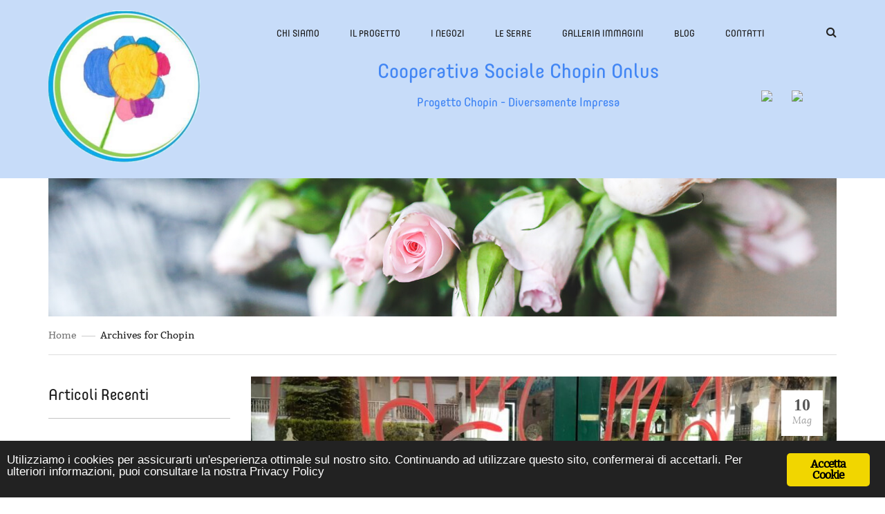

--- FILE ---
content_type: text/html; charset=UTF-8
request_url: http://www.progettochopin.it/blog/author/chopin/
body_size: 11614
content:
<!DOCTYPE html>
<!--[if IE 10]>         <html class="no-js lt-ie10" lang="it-IT"> <![endif]--><!--[if IE 11]>         <html class="no-js ie11" lang="it-IT"> <![endif]--><!--[if gt IE 10]><!--><html class="no-js" lang="it-IT"><!--<![endif]--><head><meta charset="UTF-8"><meta name="viewport" content="width=device-width, initial-scale=1.0"><title>Chopin &ndash; Chopin &ndash; Diversamente Impresa</title><meta name="robots" content="max-image-preview:large"><style>img:is([sizes="auto" i], [sizes^="auto," i]) { contain-intrinsic-size: 3000px 1500px }</style><link rel="dns-prefetch" href="//fonts.googleapis.com"><link rel="alternate" type="application/rss+xml" title="Chopin - Diversamente Impresa &raquo; Feed" href="http://www.progettochopin.it/feed/"><link rel="alternate" type="application/rss+xml" title="Chopin - Diversamente Impresa &raquo; Feed dei commenti" href="http://www.progettochopin.it/comments/feed/"><link rel="alternate" type="application/rss+xml" title="Chopin - Diversamente Impresa &raquo; Articoli per il feed Chopin" href="http://www.progettochopin.it/blog/author/chopin/feed/"><script type="text/javascript">
/* <![CDATA[ */
window._wpemojiSettings = {"baseUrl":"https:\/\/s.w.org\/images\/core\/emoji\/15.0.3\/72x72\/","ext":".png","svgUrl":"https:\/\/s.w.org\/images\/core\/emoji\/15.0.3\/svg\/","svgExt":".svg","source":{"concatemoji":"http:\/\/www.progettochopin.it\/wp-includes\/js\/wp-emoji-release.min.js?ver=6.7.2"}};
/*! This file is auto-generated */
!function(i,n){var o,s,e;function c(e){try{var t={supportTests:e,timestamp:(new Date).valueOf()};sessionStorage.setItem(o,JSON.stringify(t))}catch(e){}}function p(e,t,n){e.clearRect(0,0,e.canvas.width,e.canvas.height),e.fillText(t,0,0);var t=new Uint32Array(e.getImageData(0,0,e.canvas.width,e.canvas.height).data),r=(e.clearRect(0,0,e.canvas.width,e.canvas.height),e.fillText(n,0,0),new Uint32Array(e.getImageData(0,0,e.canvas.width,e.canvas.height).data));return t.every(function(e,t){return e===r[t]})}function u(e,t,n){switch(t){case"flag":return n(e,"\ud83c\udff3\ufe0f\u200d\u26a7\ufe0f","\ud83c\udff3\ufe0f\u200b\u26a7\ufe0f")?!1:!n(e,"\ud83c\uddfa\ud83c\uddf3","\ud83c\uddfa\u200b\ud83c\uddf3")&&!n(e,"\ud83c\udff4\udb40\udc67\udb40\udc62\udb40\udc65\udb40\udc6e\udb40\udc67\udb40\udc7f","\ud83c\udff4\u200b\udb40\udc67\u200b\udb40\udc62\u200b\udb40\udc65\u200b\udb40\udc6e\u200b\udb40\udc67\u200b\udb40\udc7f");case"emoji":return!n(e,"\ud83d\udc26\u200d\u2b1b","\ud83d\udc26\u200b\u2b1b")}return!1}function f(e,t,n){var r="undefined"!=typeof WorkerGlobalScope&&self instanceof WorkerGlobalScope?new OffscreenCanvas(300,150):i.createElement("canvas"),a=r.getContext("2d",{willReadFrequently:!0}),o=(a.textBaseline="top",a.font="600 32px Arial",{});return e.forEach(function(e){o[e]=t(a,e,n)}),o}function t(e){var t=i.createElement("script");t.src=e,t.defer=!0,i.head.appendChild(t)}"undefined"!=typeof Promise&&(o="wpEmojiSettingsSupports",s=["flag","emoji"],n.supports={everything:!0,everythingExceptFlag:!0},e=new Promise(function(e){i.addEventListener("DOMContentLoaded",e,{once:!0})}),new Promise(function(t){var n=function(){try{var e=JSON.parse(sessionStorage.getItem(o));if("object"==typeof e&&"number"==typeof e.timestamp&&(new Date).valueOf()<e.timestamp+604800&&"object"==typeof e.supportTests)return e.supportTests}catch(e){}return null}();if(!n){if("undefined"!=typeof Worker&&"undefined"!=typeof OffscreenCanvas&&"undefined"!=typeof URL&&URL.createObjectURL&&"undefined"!=typeof Blob)try{var e="postMessage("+f.toString()+"("+[JSON.stringify(s),u.toString(),p.toString()].join(",")+"));",r=new Blob([e],{type:"text/javascript"}),a=new Worker(URL.createObjectURL(r),{name:"wpTestEmojiSupports"});return void(a.onmessage=function(e){c(n=e.data),a.terminate(),t(n)})}catch(e){}c(n=f(s,u,p))}t(n)}).then(function(e){for(var t in e)n.supports[t]=e[t],n.supports.everything=n.supports.everything&&n.supports[t],"flag"!==t&&(n.supports.everythingExceptFlag=n.supports.everythingExceptFlag&&n.supports[t]);n.supports.everythingExceptFlag=n.supports.everythingExceptFlag&&!n.supports.flag,n.DOMReady=!1,n.readyCallback=function(){n.DOMReady=!0}}).then(function(){return e}).then(function(){var e;n.supports.everything||(n.readyCallback(),(e=n.source||{}).concatemoji?t(e.concatemoji):e.wpemoji&&e.twemoji&&(t(e.twemoji),t(e.wpemoji)))}))}((window,document),window._wpemojiSettings);
/* ]]> */
</script><style id="wp-emoji-styles-inline-css" type="text/css">

	img.wp-smiley, img.emoji {
		display: inline !important;
		border: none !important;
		box-shadow: none !important;
		height: 1em !important;
		width: 1em !important;
		margin: 0 0.07em !important;
		vertical-align: -0.1em !important;
		background: none !important;
		padding: 0 !important;
	}
</style><link rel="stylesheet" href="http://www.progettochopin.it/wp-includes/css/dist/block-library/style.min.css?ver=6.7.2"><style id="classic-theme-styles-inline-css" type="text/css">
/*! This file is auto-generated */
.wp-block-button__link{color:#fff;background-color:#32373c;border-radius:9999px;box-shadow:none;text-decoration:none;padding:calc(.667em + 2px) calc(1.333em + 2px);font-size:1.125em}.wp-block-file__button{background:#32373c;color:#fff;text-decoration:none}
</style><style id="global-styles-inline-css" type="text/css">
:root{--wp--preset--aspect-ratio--square: 1;--wp--preset--aspect-ratio--4-3: 4/3;--wp--preset--aspect-ratio--3-4: 3/4;--wp--preset--aspect-ratio--3-2: 3/2;--wp--preset--aspect-ratio--2-3: 2/3;--wp--preset--aspect-ratio--16-9: 16/9;--wp--preset--aspect-ratio--9-16: 9/16;--wp--preset--color--black: #000000;--wp--preset--color--cyan-bluish-gray: #abb8c3;--wp--preset--color--white: #ffffff;--wp--preset--color--pale-pink: #f78da7;--wp--preset--color--vivid-red: #cf2e2e;--wp--preset--color--luminous-vivid-orange: #ff6900;--wp--preset--color--luminous-vivid-amber: #fcb900;--wp--preset--color--light-green-cyan: #7bdcb5;--wp--preset--color--vivid-green-cyan: #00d084;--wp--preset--color--pale-cyan-blue: #8ed1fc;--wp--preset--color--vivid-cyan-blue: #0693e3;--wp--preset--color--vivid-purple: #9b51e0;--wp--preset--gradient--vivid-cyan-blue-to-vivid-purple: linear-gradient(135deg,rgba(6,147,227,1) 0%,rgb(155,81,224) 100%);--wp--preset--gradient--light-green-cyan-to-vivid-green-cyan: linear-gradient(135deg,rgb(122,220,180) 0%,rgb(0,208,130) 100%);--wp--preset--gradient--luminous-vivid-amber-to-luminous-vivid-orange: linear-gradient(135deg,rgba(252,185,0,1) 0%,rgba(255,105,0,1) 100%);--wp--preset--gradient--luminous-vivid-orange-to-vivid-red: linear-gradient(135deg,rgba(255,105,0,1) 0%,rgb(207,46,46) 100%);--wp--preset--gradient--very-light-gray-to-cyan-bluish-gray: linear-gradient(135deg,rgb(238,238,238) 0%,rgb(169,184,195) 100%);--wp--preset--gradient--cool-to-warm-spectrum: linear-gradient(135deg,rgb(74,234,220) 0%,rgb(151,120,209) 20%,rgb(207,42,186) 40%,rgb(238,44,130) 60%,rgb(251,105,98) 80%,rgb(254,248,76) 100%);--wp--preset--gradient--blush-light-purple: linear-gradient(135deg,rgb(255,206,236) 0%,rgb(152,150,240) 100%);--wp--preset--gradient--blush-bordeaux: linear-gradient(135deg,rgb(254,205,165) 0%,rgb(254,45,45) 50%,rgb(107,0,62) 100%);--wp--preset--gradient--luminous-dusk: linear-gradient(135deg,rgb(255,203,112) 0%,rgb(199,81,192) 50%,rgb(65,88,208) 100%);--wp--preset--gradient--pale-ocean: linear-gradient(135deg,rgb(255,245,203) 0%,rgb(182,227,212) 50%,rgb(51,167,181) 100%);--wp--preset--gradient--electric-grass: linear-gradient(135deg,rgb(202,248,128) 0%,rgb(113,206,126) 100%);--wp--preset--gradient--midnight: linear-gradient(135deg,rgb(2,3,129) 0%,rgb(40,116,252) 100%);--wp--preset--font-size--small: 13px;--wp--preset--font-size--medium: 20px;--wp--preset--font-size--large: 36px;--wp--preset--font-size--x-large: 42px;--wp--preset--spacing--20: 0.44rem;--wp--preset--spacing--30: 0.67rem;--wp--preset--spacing--40: 1rem;--wp--preset--spacing--50: 1.5rem;--wp--preset--spacing--60: 2.25rem;--wp--preset--spacing--70: 3.38rem;--wp--preset--spacing--80: 5.06rem;--wp--preset--shadow--natural: 6px 6px 9px rgba(0, 0, 0, 0.2);--wp--preset--shadow--deep: 12px 12px 50px rgba(0, 0, 0, 0.4);--wp--preset--shadow--sharp: 6px 6px 0px rgba(0, 0, 0, 0.2);--wp--preset--shadow--outlined: 6px 6px 0px -3px rgba(255, 255, 255, 1), 6px 6px rgba(0, 0, 0, 1);--wp--preset--shadow--crisp: 6px 6px 0px rgba(0, 0, 0, 1);}:where(.is-layout-flex){gap: 0.5em;}:where(.is-layout-grid){gap: 0.5em;}body .is-layout-flex{display: flex;}.is-layout-flex{flex-wrap: wrap;align-items: center;}.is-layout-flex > :is(*, div){margin: 0;}body .is-layout-grid{display: grid;}.is-layout-grid > :is(*, div){margin: 0;}:where(.wp-block-columns.is-layout-flex){gap: 2em;}:where(.wp-block-columns.is-layout-grid){gap: 2em;}:where(.wp-block-post-template.is-layout-flex){gap: 1.25em;}:where(.wp-block-post-template.is-layout-grid){gap: 1.25em;}.has-black-color{color: var(--wp--preset--color--black) !important;}.has-cyan-bluish-gray-color{color: var(--wp--preset--color--cyan-bluish-gray) !important;}.has-white-color{color: var(--wp--preset--color--white) !important;}.has-pale-pink-color{color: var(--wp--preset--color--pale-pink) !important;}.has-vivid-red-color{color: var(--wp--preset--color--vivid-red) !important;}.has-luminous-vivid-orange-color{color: var(--wp--preset--color--luminous-vivid-orange) !important;}.has-luminous-vivid-amber-color{color: var(--wp--preset--color--luminous-vivid-amber) !important;}.has-light-green-cyan-color{color: var(--wp--preset--color--light-green-cyan) !important;}.has-vivid-green-cyan-color{color: var(--wp--preset--color--vivid-green-cyan) !important;}.has-pale-cyan-blue-color{color: var(--wp--preset--color--pale-cyan-blue) !important;}.has-vivid-cyan-blue-color{color: var(--wp--preset--color--vivid-cyan-blue) !important;}.has-vivid-purple-color{color: var(--wp--preset--color--vivid-purple) !important;}.has-black-background-color{background-color: var(--wp--preset--color--black) !important;}.has-cyan-bluish-gray-background-color{background-color: var(--wp--preset--color--cyan-bluish-gray) !important;}.has-white-background-color{background-color: var(--wp--preset--color--white) !important;}.has-pale-pink-background-color{background-color: var(--wp--preset--color--pale-pink) !important;}.has-vivid-red-background-color{background-color: var(--wp--preset--color--vivid-red) !important;}.has-luminous-vivid-orange-background-color{background-color: var(--wp--preset--color--luminous-vivid-orange) !important;}.has-luminous-vivid-amber-background-color{background-color: var(--wp--preset--color--luminous-vivid-amber) !important;}.has-light-green-cyan-background-color{background-color: var(--wp--preset--color--light-green-cyan) !important;}.has-vivid-green-cyan-background-color{background-color: var(--wp--preset--color--vivid-green-cyan) !important;}.has-pale-cyan-blue-background-color{background-color: var(--wp--preset--color--pale-cyan-blue) !important;}.has-vivid-cyan-blue-background-color{background-color: var(--wp--preset--color--vivid-cyan-blue) !important;}.has-vivid-purple-background-color{background-color: var(--wp--preset--color--vivid-purple) !important;}.has-black-border-color{border-color: var(--wp--preset--color--black) !important;}.has-cyan-bluish-gray-border-color{border-color: var(--wp--preset--color--cyan-bluish-gray) !important;}.has-white-border-color{border-color: var(--wp--preset--color--white) !important;}.has-pale-pink-border-color{border-color: var(--wp--preset--color--pale-pink) !important;}.has-vivid-red-border-color{border-color: var(--wp--preset--color--vivid-red) !important;}.has-luminous-vivid-orange-border-color{border-color: var(--wp--preset--color--luminous-vivid-orange) !important;}.has-luminous-vivid-amber-border-color{border-color: var(--wp--preset--color--luminous-vivid-amber) !important;}.has-light-green-cyan-border-color{border-color: var(--wp--preset--color--light-green-cyan) !important;}.has-vivid-green-cyan-border-color{border-color: var(--wp--preset--color--vivid-green-cyan) !important;}.has-pale-cyan-blue-border-color{border-color: var(--wp--preset--color--pale-cyan-blue) !important;}.has-vivid-cyan-blue-border-color{border-color: var(--wp--preset--color--vivid-cyan-blue) !important;}.has-vivid-purple-border-color{border-color: var(--wp--preset--color--vivid-purple) !important;}.has-vivid-cyan-blue-to-vivid-purple-gradient-background{background: var(--wp--preset--gradient--vivid-cyan-blue-to-vivid-purple) !important;}.has-light-green-cyan-to-vivid-green-cyan-gradient-background{background: var(--wp--preset--gradient--light-green-cyan-to-vivid-green-cyan) !important;}.has-luminous-vivid-amber-to-luminous-vivid-orange-gradient-background{background: var(--wp--preset--gradient--luminous-vivid-amber-to-luminous-vivid-orange) !important;}.has-luminous-vivid-orange-to-vivid-red-gradient-background{background: var(--wp--preset--gradient--luminous-vivid-orange-to-vivid-red) !important;}.has-very-light-gray-to-cyan-bluish-gray-gradient-background{background: var(--wp--preset--gradient--very-light-gray-to-cyan-bluish-gray) !important;}.has-cool-to-warm-spectrum-gradient-background{background: var(--wp--preset--gradient--cool-to-warm-spectrum) !important;}.has-blush-light-purple-gradient-background{background: var(--wp--preset--gradient--blush-light-purple) !important;}.has-blush-bordeaux-gradient-background{background: var(--wp--preset--gradient--blush-bordeaux) !important;}.has-luminous-dusk-gradient-background{background: var(--wp--preset--gradient--luminous-dusk) !important;}.has-pale-ocean-gradient-background{background: var(--wp--preset--gradient--pale-ocean) !important;}.has-electric-grass-gradient-background{background: var(--wp--preset--gradient--electric-grass) !important;}.has-midnight-gradient-background{background: var(--wp--preset--gradient--midnight) !important;}.has-small-font-size{font-size: var(--wp--preset--font-size--small) !important;}.has-medium-font-size{font-size: var(--wp--preset--font-size--medium) !important;}.has-large-font-size{font-size: var(--wp--preset--font-size--large) !important;}.has-x-large-font-size{font-size: var(--wp--preset--font-size--x-large) !important;}
:where(.wp-block-post-template.is-layout-flex){gap: 1.25em;}:where(.wp-block-post-template.is-layout-grid){gap: 1.25em;}
:where(.wp-block-columns.is-layout-flex){gap: 2em;}:where(.wp-block-columns.is-layout-grid){gap: 2em;}
:root :where(.wp-block-pullquote){font-size: 1.5em;line-height: 1.6;}
</style><link rel="stylesheet" href="http://www.progettochopin.it/wp-content/plugins/contact-form-7/includes/css/styles.css?ver=5.1.1"><link rel="stylesheet" href="http://www.progettochopin.it/wp-content/plugins/ginger/front/css/cookies-enabler.css?ver=6.7.2"><link rel="stylesheet" href="http://www.progettochopin.it/wp-content/plugins/menu-image/includes/css/menu-image.css?ver=3.0.5"><link rel="stylesheet" href="http://www.progettochopin.it/wp-includes/css/dashicons.min.css?ver=6.7.2"><link rel="stylesheet" href="http://www.progettochopin.it/wp-content/plugins/ml-slider/extendify-sdk/public/build/extendify-utilities.css?ver=13.1"><link rel="stylesheet" href="http://www.progettochopin.it/wp-content/plugins/revslider/public/assets/css/settings.css?ver=5.4.8.2"><style id="rs-plugin-settings-inline-css" type="text/css">
#rs-demo-id {}
</style><link rel="stylesheet" href="//fonts.googleapis.com/css?family=coreMellow%3A400&amp;ver=1.0.0"><link rel="stylesheet" href="http://www.progettochopin.it/wp-content/plugins/sw_core/css/photobox.css"><link rel="stylesheet" href="http://www.progettochopin.it/wp-content/plugins/sw_core/css/shortcodes.css"><link rel="stylesheet" href="http://www.progettochopin.it/wp-content/themes/sw-paradise/css/bootstrap.min.css"><link rel="stylesheet" href="http://www.progettochopin.it/wp-content/themes/sw-paradise/css/rtl.css"><link rel="stylesheet" href="http://www.progettochopin.it/wp-content/plugins/sw_core/css/jquery.fancybox.css"><link rel="stylesheet" href="http://www.progettochopin.it/wp-content/themes/sw-paradise/css/app-violet.css"><link rel="stylesheet" href="http://www.progettochopin.it/wp-content/themes/sw-paradise/css/app-responsive.css"><link rel="stylesheet" href="http://www.progettochopin.it/wp-content/uploads/sw_theme/css/app-violet.css"><script type="text/javascript" src="http://www.progettochopin.it/wp-includes/js/jquery/jquery.min.js?ver=3.7.1" id="jquery-core-js"></script><script type="text/javascript" src="http://www.progettochopin.it/wp-includes/js/jquery/jquery-migrate.min.js?ver=3.4.1" id="jquery-migrate-js"></script><script type="text/javascript" src="http://www.progettochopin.it/wp-content/plugins/ginger/addon/analytics/gingeranalytics.min.js?ver=6.7.2" id="ginger-analytics_script-js"></script><script type="text/javascript" src="http://www.progettochopin.it/wp-content/plugins/ginger/front/js/cookies-enabler.min.js?ver=6.7.2" id="ginger-cookies-enabler-js"></script><script type="text/javascript" src="http://www.progettochopin.it/wp-content/plugins/revslider/public/assets/js/jquery.themepunch.tools.min.js?ver=5.4.8.2" id="tp-tools-js"></script><script type="text/javascript" src="http://www.progettochopin.it/wp-content/plugins/revslider/public/assets/js/jquery.themepunch.revolution.min.js?ver=5.4.8.2" id="revmin-js"></script><script type="text/javascript" src="http://www.progettochopin.it/wp-content/themes/sw-paradise/js/modernizr-2.6.2.min.js" id="modernizr-js"></script><link rel="https://api.w.org/" href="http://www.progettochopin.it/wp-json/"><link rel="alternate" title="JSON" type="application/json" href="http://www.progettochopin.it/wp-json/wp/v2/users/2"><link rel="EditURI" type="application/rsd+xml" title="RSD" href="http://www.progettochopin.it/xmlrpc.php?rsd"><meta name="generator" content="WordPress 6.7.2"><script type="text/javascript">
        var ginger_logger = "Y";
        var ginger_logger_url = "http://www.progettochopin.it";
        var current_url = "http://www.progettochopin.it/blog/author/chopin/";

        function gingerAjaxLogTime(status) {
            var xmlHttp = new XMLHttpRequest();
            var parameters = "ginger_action=time";
            var url= ginger_logger_url + "?" + parameters;
            xmlHttp.open("GET", url, true);

            //Black magic paragraph
            xmlHttp.setRequestHeader("Content-type", "application/x-www-form-urlencoded");

            xmlHttp.onreadystatechange = function() {
                if(xmlHttp.readyState == 4 && xmlHttp.status == 200) {
                    var time = xmlHttp.responseText;
                    gingerAjaxLogger(time, status);
                }
            }

            xmlHttp.send(parameters);
        }

        function gingerAjaxLogger(ginger_logtime, status) {
            console.log(ginger_logtime);
            var xmlHttp = new XMLHttpRequest();
            var parameters = "ginger_action=log&time=" + ginger_logtime + "&url=" + current_url + "&status=" + status;
            var url= ginger_logger_url + "?" + parameters;
            //console.log(url);
            xmlHttp.open("GET", url, true);

            //Black magic paragraph
            xmlHttp.setRequestHeader("Content-type", "application/x-www-form-urlencoded");

            xmlHttp.send(parameters);
        }

    </script><style type="text/css">.recentcomments a{display:inline !important;padding:0 !important;margin:0 !important;}</style><meta name="generator" content="Powered by WPBakery Page Builder - drag and drop page builder for WordPress."><!--[if lte IE 9]><link rel="stylesheet" type="text/css" href="http://www.progettochopin.it/wp-content/plugins/js_composer/assets/css/vc_lte_ie9.min.css" media="screen"><![endif]--><meta name="generator" content="Powered by Slider Revolution 5.4.8.2 - responsive, Mobile-Friendly Slider Plugin for WordPress with comfortable drag and drop interface."><style>h1, h2, h3, h4, h5, h6 {font-family: coreMellow !important;}</style><script type="text/javascript">function setREVStartSize(e){									
						try{ e.c=jQuery(e.c);var i=jQuery(window).width(),t=9999,r=0,n=0,l=0,f=0,s=0,h=0;
							if(e.responsiveLevels&&(jQuery.each(e.responsiveLevels,function(e,f){f>i&&(t=r=f,l=e),i>f&&f>r&&(r=f,n=e)}),t>r&&(l=n)),f=e.gridheight[l]||e.gridheight[0]||e.gridheight,s=e.gridwidth[l]||e.gridwidth[0]||e.gridwidth,h=i/s,h=h>1?1:h,f=Math.round(h*f),"fullscreen"==e.sliderLayout){var u=(e.c.width(),jQuery(window).height());if(void 0!=e.fullScreenOffsetContainer){var c=e.fullScreenOffsetContainer.split(",");if (c) jQuery.each(c,function(e,i){u=jQuery(i).length>0?u-jQuery(i).outerHeight(!0):u}),e.fullScreenOffset.split("%").length>1&&void 0!=e.fullScreenOffset&&e.fullScreenOffset.length>0?u-=jQuery(window).height()*parseInt(e.fullScreenOffset,0)/100:void 0!=e.fullScreenOffset&&e.fullScreenOffset.length>0&&(u-=parseInt(e.fullScreenOffset,0))}f=u}else void 0!=e.minHeight&&f<e.minHeight&&(f=e.minHeight);e.c.closest(".rev_slider_wrapper").css({height:f})					
						}catch(d){console.log("Failure at Presize of Slider:"+d)}						
					};</script><style type="text/css" id="wp-custom-css">
			.invisibile 

{display:none;}

.hover-text {
	color:#ffffff;
object-fit: contain;
}

.vc-hoverbox-front-inner h2 {
 background-color: rgba(82,82,82,0.78);

}

.hover-cont {
}

nav
{
	font-family: coreMellow;
}

@media screen and (max-width: 600px) {

.hidden_on_mobile {
		
		display:none !important;
	}
}		</style><style id="tt-easy-google-font-styles" type="text/css">p { }
h1 { }
h2 { }
h3 { }
h4 { }
h5 { }
h6 { }
</style><noscript><style type="text/css"> .wpb_animate_when_almost_visible { opacity: 1; }</style></noscript></head><body class="archive author author-chopin author-2 wpb-js-composer js-comp-ver-5.7 vc_responsive">
	<div class="body-wrapper theme-clearfix">
		<div class="header-style5"><header id="header" class="header" style="background-color:rgba(199, 220, 249, 0.7) !important;"><div class="top-header">
		<div class="sw-paradise-header clearfix">
			<div class="container" style="background-color:rgba(199, 220, 249, 0.7) !important;">
								
								
							</div>
		</div>
		<div class="header-bottom clearfix">
			<div class="container">
				<div class="row">
					<div class="sw-paradise-logo col-md-3 col-sm-3 col-xs-12">
						<a href="http://www.progettochopin.it/">
														<img src="http://www.progettochopin.it/wp-content/uploads/2025/02/new_logo_224x224_transparent.png" alt="Chopin &ndash; Diversamente Impresa"></a>
						</div>

												<div id="main-menu" class="main-menu col-md-9 col-sm-9 col-xs-12">
							<div class="container">
								<nav id="primary-menu" class="primary-menu"><div class="mid-header clearfix">
										<a href="#" class="phone-icon-menu"></a>
										<div class="navbar-inner navbar-inverse">
																						<div class="resmenu-container"><button class="navbar-toggle" type="button" data-toggle="collapse" data-target="#ResMenuprimary_menu">
			<span class="sr-only">Toggle navigation</span>
			<span class="icon-bar"></span>
			<span class="icon-bar"></span>
			<span class="icon-bar"></span>
		</button><div id="ResMenuprimary_menu" class="collapse menu-responsive-wrapper"><ul id="menu-principale" class="sw_paradise_resmenu"><li class="res-dropdown menu-chi-siamo"><a class="item-link dropdown-toggle" href="#">Chi Siamo</a><span class="show-dropdown"></span>
<ul class="dropdown-resmenu"><li class="menu-i-nostri-partner"><a href="http://www.progettochopin.it/i-nostri-partner/">I nostri partner</a></li>
	<li class="menu-i-nostri-sostenitori"><a href="http://www.progettochopin.it/i-nostri-sostenitori/">I nostri sostenitori</a></li>
</ul></li>
<li class="res-dropdown menu-il-progetto"><a class="item-link dropdown-toggle" href="https://progettochopin.it/il-progetto">Il Progetto</a><span class="show-dropdown"></span>
<ul class="dropdown-resmenu"><li class="menu-carta-del-servizio"><a href="http://www.progettochopin.it/carta-del-servizio/">Carta del Servizio</a></li>
	<li class="menu-scheda-descrittiva"><a href="http://www.progettochopin.it/scheda-descrittiva/">Scheda Descrittiva</a></li>
	<li class="menu-statuto"><a href="http://www.progettochopin.it/statuto/">Statuto</a></li>
	<li class="menu-bilancio-sociale"><a href="http://www.progettochopin.it/bilancio-sociale/">Bilancio Sociale</a></li>
	<li class="menu-contributi-pubblici"><a href="http://www.progettochopin.it/contributi-pubblici/">Contributi pubblici</a></li>
</ul></li>
<li class="res-dropdown menu-i-negozi"><a class="item-link dropdown-toggle" href="#">I Negozi</a><span class="show-dropdown"></span>
<ul class="dropdown-resmenu"><li class="menu-villa-dadda"><a href="http://www.progettochopin.it/negozio-villa-dadda/">Villa d&rsquo;Adda</a></li>
	<li class="menu-trezzo-sulladda"><a href="http://www.progettochopin.it/negozio-trezzo/">Trezzo sull&rsquo;Adda</a></li>
</ul></li>
<li class="res-dropdown menu-le-serre"><a class="item-link dropdown-toggle" href="#">Le Serre</a><span class="show-dropdown"></span>
<ul class="dropdown-resmenu"><li class="menu-serra-villa-dadda"><a href="http://www.progettochopin.it/serra-villa-dadda/">Serra- Villa d&rsquo;Adda</a></li>
	<li class="menu-serra-trezzo-sulladda"><a href="http://www.progettochopin.it/serra-trezzo-sulladda/">Serra &ndash; Trezzo sull&rsquo;Adda</a></li>
</ul></li>
<li class="res-dropdown menu-galleria-immagini"><a class="item-link dropdown-toggle" href="#">Galleria Immagini</a><span class="show-dropdown"></span>
<ul class="dropdown-resmenu"><li class="menu-matrimoni-solidali"><a href="http://www.progettochopin.it/matrimoni-solidali/">Matrimoni Solidali</a></li>
	<li class="menu-bomboniere-solidali"><a href="http://www.progettochopin.it/bomboniere-solidali/">Bomboniere Solidali</a></li>
	<li class="menu-attivita-al-mercato"><a href="http://www.progettochopin.it/mercati/">Attivit&agrave; al Mercato</a></li>
	<li class="menu-manutenzione-giardini"><a href="http://www.progettochopin.it/manutenzione-giardini/">Manutenzione Giardini</a></li>
</ul></li>
<li class="menu-blog"><a class="item-link" href="http://www.progettochopin.it/blog/category/news/">Blog</a></li>
<li class="menu-contatti"><a class="item-link" href="http://www.progettochopin.it/contatti/">Contatti</a></li>
</ul></div></div><ul id="menu-principale-1" class="nav nav-pills nav-mega sw-paradise-mega sw-paradise-menures"><li class="dropdown menu-chi-siamo sw-paradise-menu-custom level1"><a href="#" class="item-link dropdown-toggle"><span class="have-title"><span class="menu-title">Chi Siamo</span></span></a><ul class="dropdown-menu"><li class="column-1 menu-i-nostri-partner"><a href="http://www.progettochopin.it/i-nostri-partner/"><span class="have-title"><span class="menu-title">I nostri partner</span></span></a></li><li class="column-1 menu-i-nostri-sostenitori"><a href="http://www.progettochopin.it/i-nostri-sostenitori/"><span class="have-title"><span class="menu-title">I nostri sostenitori</span></span></a></li></ul></li><li class="dropdown menu-il-progetto sw-paradise-menu-custom level1"><a href="https://progettochopin.it/il-progetto" class="item-link dropdown-toggle"><span class="have-title"><span class="menu-title">Il Progetto</span></span></a><ul class="dropdown-menu"><li class="column-1 menu-carta-del-servizio"><a href="http://www.progettochopin.it/carta-del-servizio/"><span class="have-title"><span class="menu-title">Carta del Servizio</span></span></a></li><li class="column-1 menu-scheda-descrittiva"><a href="http://www.progettochopin.it/scheda-descrittiva/"><span class="have-title"><span class="menu-title">Scheda Descrittiva</span></span></a></li><li class="column-1 menu-statuto"><a href="http://www.progettochopin.it/statuto/"><span class="have-title"><span class="menu-title">Statuto</span></span></a></li><li class="column-1 menu-bilancio-sociale"><a href="http://www.progettochopin.it/bilancio-sociale/"><span class="have-title"><span class="menu-title">Bilancio Sociale</span></span></a></li><li class="column-1 menu-contributi-pubblici"><a href="http://www.progettochopin.it/contributi-pubblici/"><span class="have-title"><span class="menu-title">Contributi pubblici</span></span></a></li></ul></li><li class="dropdown menu-i-negozi sw-paradise-menu-custom level1"><a href="#" class="item-link dropdown-toggle"><span class="have-title"><span class="menu-title">I Negozi</span></span></a><ul class="dropdown-menu"><li class="column-1 menu-villa-dadda"><a href="http://www.progettochopin.it/negozio-villa-dadda/"><span class="have-title"><span class="menu-title">Villa d&rsquo;Adda</span></span></a></li><li class="column-1 menu-trezzo-sulladda"><a href="http://www.progettochopin.it/negozio-trezzo/"><span class="have-title"><span class="menu-title">Trezzo sull&rsquo;Adda</span></span></a></li></ul></li><li class="dropdown menu-le-serre sw-paradise-menu-custom level1"><a href="#" class="item-link dropdown-toggle"><span class="have-title"><span class="menu-title">Le Serre</span></span></a><ul class="dropdown-menu"><li class="column-1 menu-serra-villa-dadda"><a href="http://www.progettochopin.it/serra-villa-dadda/"><span class="have-title"><span class="menu-title">Serra- Villa d&rsquo;Adda</span></span></a></li><li class="column-1 menu-serra-trezzo-sulladda"><a href="http://www.progettochopin.it/serra-trezzo-sulladda/"><span class="have-title"><span class="menu-title">Serra &ndash; Trezzo sull&rsquo;Adda</span></span></a></li></ul></li><li class="dropdown menu-galleria-immagini sw-paradise-menu-custom level1"><a href="#" class="item-link dropdown-toggle"><span class="have-title"><span class="menu-title">Galleria Immagini</span></span></a><ul class="dropdown-menu"><li class="column-1 menu-matrimoni-solidali"><a href="http://www.progettochopin.it/matrimoni-solidali/"><span class="have-title"><span class="menu-title">Matrimoni Solidali</span></span></a></li><li class="column-1 menu-bomboniere-solidali"><a href="http://www.progettochopin.it/bomboniere-solidali/"><span class="have-title"><span class="menu-title">Bomboniere Solidali</span></span></a></li><li class="column-1 menu-attivita-al-mercato"><a href="http://www.progettochopin.it/mercati/"><span class="have-title"><span class="menu-title">Attivit&agrave; al Mercato</span></span></a></li><li class="column-1 menu-manutenzione-giardini"><a href="http://www.progettochopin.it/manutenzione-giardini/"><span class="have-title"><span class="menu-title">Manutenzione Giardini</span></span></a></li></ul></li><li class="menu-blog sw-paradise-menu-custom level1"><a href="http://www.progettochopin.it/blog/category/news/" class="item-link"><span class="have-title"><span class="menu-title">Blog</span></span></a></li><li class="menu-contatti sw-paradise-menu-custom level1"><a href="http://www.progettochopin.it/contatti/" class="item-link"><span class="have-title"><span class="menu-title">Contatti</span></span></a></li></ul></div>
									</div>
								</nav><div id="sidebar-search" class="header-right-search">
									<div class="icon-search">
										<i class="fa fa-search"></i>
									</div>
									<div class="top-form top-search">
	<div class="topsearch-entry">
		<form role="search" method="get" class="form-search searchform" action="http://www.progettochopin.it/">
  <label class="hide"></label>
  <input type="text" value="" name="s" class="search-query" placeholder="Enter your keyword..."><button type="submit" class="button-search-pro form-button"></button>
</form>	</div>
</div>								</div>
								<div style="text-align:right; width: 100%; margin-right:1em; color:#5dbcd2; font-size: 1.6em; display: inline-block;">
									
			<span style="text-align:center; margin:0.3em; display:inline-block; font-size:1.3em; color:#4286f4;  transform: translate(0, 0);
						  font-family: coreMellow;" class="hidden_on_mobile">Cooperativa Sociale Chopin Onlus <br><span style="font-size:0.6em">Progetto Chopin - Diversamente Impresa</span></span>
									<a href="https://www.instagram.com/chopin_diversamente_impresa/" target="_blank"><span style="margin:0.3em 0.3em 0.3em 6em; display: inline-block;"><img src="https://progettochopin.com/wp-content/uploads/2019/04/instagram.png" width="30px" height="30px"></span></a><a href="https://www.facebook.com/pg/chopin.diversamente.impresa/" target="_blank"><span style="margin: 0.3em; display: inline-block;"><img src="https://progettochopin.com/wp-content/uploads/2019/04/facebook_icon.png" width="30px" height="30px"></span></a><span style="margin: 0.3em; display: inline-block;"><br></span></div>

									
							</div>
						</div>
											</div>
				</div>
			</div>
		</div>
	</header></div>
<!-- Breadcrumb title -->
	<div class="sw_paradise_breadcrumbs">
		<div class="container">
			<div class="breadcrumbs-page">						
			</div>
			<div class="breadcrumbs custom-font theme-clearfix"><ul class="breadcrumb"><li><a href="http://www.progettochopin.it">Home</a><span class="go-page"></span></li><li class="active"><span>Archives for Chopin</span></li></ul></div>		</div>
	</div>

<div class="container">
	<div class="row">
				<aside id="left" class="sidebar col-lg-3 col-md-4 col-sm-4"><div id="sw_paradise_posts-1" class="widget-1 widget-first widget sw_paradise_posts-1 sw_paradise_posts"><div class="widget-inner"><div class="block-title-widget"><h2><span>Articoli recenti</span></h2></div>	<div class="widget-the-blog">
		<ul><li class="widget-post item-0">
				<div class="widget-post-info">		
					<a href="http://www.progettochopin.it/blog/talee-nelle-nostre-serre/" title="Le talee nelle nostre serre"><img width="150" height="150" src="http://www.progettochopin.it/wp-content/uploads/2019/02/talee_blog-150x150.jpeg" class="attachment-thumbnail size-thumbnail wp-post-image" alt="" decoding="async" loading="lazy"></a>
					<div class="item-title">
						<h4><a href="http://www.progettochopin.it/blog/talee-nelle-nostre-serre/" title="Le talee nelle nostre serre">Le talee nelle nostre serre</a></h4>
						<p class="post_my">Feb, 14, 2019</p>
					</div>
				</div>
			</li>
						<li class="widget-post item-1">
				<div class="widget-post-info">		
					<a href="http://www.progettochopin.it/blog/laboratorio-scuole-peschiera/" title="Laboratorio Scuole di Peschiera"><img width="150" height="150" src="http://www.progettochopin.it/wp-content/uploads/2019/03/peschiera_chopin-150x150.jpg" class="attachment-thumbnail size-thumbnail wp-post-image" alt="" decoding="async" loading="lazy"></a>
					<div class="item-title">
						<h4><a href="http://www.progettochopin.it/blog/laboratorio-scuole-peschiera/" title="Laboratorio Scuole di Peschiera">Laboratorio Scuole di Peschiera</a></h4>
						<p class="post_my">Mar, 01, 2019</p>
					</div>
				</div>
			</li>
						<li class="widget-post item-2">
				<div class="widget-post-info">		
					<a href="http://www.progettochopin.it/blog/le-nostre-piante-aromatiche/" title="Le nostre piante aromatiche"><img width="150" height="150" src="http://www.progettochopin.it/wp-content/uploads/2019/03/chopn_aromatiche_post-e1554803989946-150x150.jpg" class="attachment-thumbnail size-thumbnail wp-post-image" alt="" decoding="async" loading="lazy"></a>
					<div class="item-title">
						<h4><a href="http://www.progettochopin.it/blog/le-nostre-piante-aromatiche/" title="Le nostre piante aromatiche">Le nostre piante aromatiche</a></h4>
						<p class="post_my">Mar, 11, 2019</p>
					</div>
				</div>
			</li>
						<li class="widget-post item-3">
				<div class="widget-post-info">		
					<a href="http://www.progettochopin.it/blog/festa-della-mamma/" title="Festa della Mamma"><img width="150" height="150" src="http://www.progettochopin.it/wp-content/uploads/2019/05/WhatsApp-Image-2019-05-10-at-17.38.29-150x150.jpeg" class="attachment-thumbnail size-thumbnail wp-post-image" alt="" decoding="async" loading="lazy"></a>
					<div class="item-title">
						<h4><a href="http://www.progettochopin.it/blog/festa-della-mamma/" title="Festa della Mamma">Festa della Mamma</a></h4>
						<p class="post_my">Mag, 10, 2019</p>
					</div>
				</div>
			</li>
					</ul></div>
	</div></div>		</aside><div class="category-contents  col-lg-9 col-md-8 col-sm-8 col-xs-12">
			<div class="blog-content blog-content-list">
		<div id="post-1956" class="theme-clearfix post-1956 post type-post status-publish format-standard has-post-thumbnail hentry category-news">
		<div class="entry clearfix">
						<div class="entry-thumb">	
				<a class="entry-hover" href="http://www.progettochopin.it/blog/festa-della-mamma/" title="Festa della Mamma">
					<img width="870" height="400" src="http://www.progettochopin.it/wp-content/uploads/2019/05/WhatsApp-Image-2019-05-10-at-17.38.29-870x400.jpeg" class="attachment-paradise-blogpost-thumb size-paradise-blogpost-thumb wp-post-image" alt="" decoding="async"><div class="entry-meta">
						<span class="latest_post_date">
							<span class="post_day">10</span>
							<span class="post_my">Mag</span>
						</span>
					</div>
				</a>
			</div>			
						
			<div class="entry-content">				
				<div class="content-top">
					<div class="entry-title">
						<h4><a href="http://www.progettochopin.it/blog/festa-della-mamma/">Festa della Mamma</a></h4>
					</div>
					<div class="entry-meta-content">
						<span class="entry-meta-link">Post by <a href="http://www.progettochopin.it/blog/author/chopin/" title="Articoli scritti da Chopin" rel="author">Chopin</a></span>
						<span class="entry-meta-link category-blog">In <a href="http://www.progettochopin.it/blog/category/news/" rel="category tag">Novit&agrave; da Chopin</a></span>
						<a href="#respond">
							<span class="entry-commentt">
								0  Comment							</span>
						</a>
					</div>						
					<div class="entry-summary">
						<p>&ldquo;Lloyd ma tu sai cosa significa essere madre?&rdquo;</p>
<p>&ldquo;Credo che sia passare la vita a dare forma a un capolavoro creato con amore incondizionato e devozione totale&rdquo; [&hellip;]</p>
<p><span style="color: #ff0000;"><strong>Auguri a tutte le mamme!</strong></span></p>
<p>&nbsp;</p>
<p>Vi aspettiamo<strong> <span style="color: #000000;">domenica 12 maggio</span></strong> nei nostri negozi.</p>
<p><img decoding="async" class="alignnone size-medium wp-image-1957" src="http://www.progettochopin.it/wp-content/uploads/2019/05/WhatsApp-Image-2019-05-10-at-17.38.28-225x300.jpeg" alt="" width="225" height="300" srcset="http://www.progettochopin.it/wp-content/uploads/2019/05/WhatsApp-Image-2019-05-10-at-17.38.28-225x300.jpeg 225w, http://www.progettochopin.it/wp-content/uploads/2019/05/WhatsApp-Image-2019-05-10-at-17.38.28-768x1024.jpeg 768w, http://www.progettochopin.it/wp-content/uploads/2019/05/WhatsApp-Image-2019-05-10-at-17.38.28-18x24.jpeg 18w, http://www.progettochopin.it/wp-content/uploads/2019/05/WhatsApp-Image-2019-05-10-at-17.38.28-27x36.jpeg 27w, http://www.progettochopin.it/wp-content/uploads/2019/05/WhatsApp-Image-2019-05-10-at-17.38.28-36x48.jpeg 36w, http://www.progettochopin.it/wp-content/uploads/2019/05/WhatsApp-Image-2019-05-10-at-17.38.28.jpeg 1200w" sizes="(max-width: 225px) 100vw, 225px"><img loading="lazy" decoding="async" class="alignnone size-medium wp-image-1958" src="http://www.progettochopin.it/wp-content/uploads/2019/05/WhatsApp-Image-2019-05-10-at-17.38.29-300x225.jpeg" alt="" width="300" height="225" srcset="http://www.progettochopin.it/wp-content/uploads/2019/05/WhatsApp-Image-2019-05-10-at-17.38.29-300x225.jpeg 300w, http://www.progettochopin.it/wp-content/uploads/2019/05/WhatsApp-Image-2019-05-10-at-17.38.29-768x576.jpeg 768w, http://www.progettochopin.it/wp-content/uploads/2019/05/WhatsApp-Image-2019-05-10-at-17.38.29-1024x768.jpeg 1024w, http://www.progettochopin.it/wp-content/uploads/2019/05/WhatsApp-Image-2019-05-10-at-17.38.29-24x18.jpeg 24w, http://www.progettochopin.it/wp-content/uploads/2019/05/WhatsApp-Image-2019-05-10-at-17.38.29-36x27.jpeg 36w, http://www.progettochopin.it/wp-content/uploads/2019/05/WhatsApp-Image-2019-05-10-at-17.38.29-48x36.jpeg 48w, http://www.progettochopin.it/wp-content/uploads/2019/05/WhatsApp-Image-2019-05-10-at-17.38.29.jpeg 1600w" sizes="auto, (max-width: 300px) 100vw, 300px"></p>
	
					</div>
					<a class="readmore" href="http://www.progettochopin.it/blog/festa-della-mamma/">Read More<i class="fa fa-angle-right"></i></a>
				</div>
			</div>
		</div>
	</div>
</div>
<div class="clearfix"></div>			<!--End Pagination-->		</div>
			</div>
</div>
<footer id="footer" class="footer default  theme-clearfix"><div class="container">
		<div data-vc-full-width="true" data-vc-full-width-init="false" class="vc_row wpb_row vc_row-fluid socials-newsletter"><div class="wpb_column vc_column_container vc_col-sm-12"><div class="vc_column-inner"><div class="wpb_wrapper"></div></div></div></div><div class="vc_row-full-width vc_clearfix"></div><div class="vc_row wpb_row vc_row-fluid"><div class="wpb_column vc_column_container vc_col-sm-12"><div class="vc_column-inner"><div class="wpb_wrapper"><div class="vc_row wpb_row vc_inner vc_row-fluid"><div class="wpb_column vc_column_container vc_col-sm-12"><div class="vc_column-inner"><div class="wpb_wrapper"><div class="vc_empty_space" style="height: 32px"><span class="vc_empty_space_inner"></span></div>

	<div class="wpb_text_column wpb_content_element ">
		<div class="wpb_wrapper">
			<h4 style="text-align: center;">I nostri sostenitori</h4>

		</div>
	</div>
</div></div></div></div></div></div></div><div class="wpb_column vc_column_container vc_col-sm-1/5"><div class="vc_column-inner"><div class="wpb_wrapper">
	<div class="wpb_single_image wpb_content_element vc_align_left">
		
		<figure class="wpb_wrapper vc_figure"><div class="vc_single_image-wrapper   vc_box_border_grey"><img loading="lazy" decoding="async" class="vc_single_image-img " src="http://www.progettochopin.it/wp-content/uploads/2019/03/chopin_sponsor01-148x32.png" width="148" height="32" alt="chopin_sponsor01" title="chopin_sponsor01"></div>
		</figure></div>
</div></div></div><div class="wpb_column vc_column_container vc_col-sm-1/5"><div class="vc_column-inner"><div class="wpb_wrapper">
	<div class="wpb_single_image wpb_content_element vc_align_left">
		
		<figure class="wpb_wrapper vc_figure"><div class="vc_single_image-wrapper   vc_box_border_grey"><img loading="lazy" decoding="async" class="vc_single_image-img " src="http://www.progettochopin.it/wp-content/uploads/2019/03/chopin_sponsor2-138x46.png" width="138" height="46" alt="chopin_sponsor2" title="chopin_sponsor2"></div>
		</figure></div>

	<div class="wpb_single_image wpb_content_element vc_align_left">
		
		<figure class="wpb_wrapper vc_figure"><div class="vc_single_image-wrapper   vc_box_border_grey"><img loading="lazy" decoding="async" width="300" height="152" src="http://www.progettochopin.it/wp-content/uploads/2019/04/chiesa_valdese_trans-300x152.png" class="vc_single_image-img attachment-medium" alt="" srcset="http://www.progettochopin.it/wp-content/uploads/2019/04/chiesa_valdese_trans-300x152.png 300w, http://www.progettochopin.it/wp-content/uploads/2019/04/chiesa_valdese_trans-768x390.png 768w, http://www.progettochopin.it/wp-content/uploads/2019/04/chiesa_valdese_trans.png 1024w, http://www.progettochopin.it/wp-content/uploads/2019/04/chiesa_valdese_trans-24x12.png 24w, http://www.progettochopin.it/wp-content/uploads/2019/04/chiesa_valdese_trans-36x18.png 36w, http://www.progettochopin.it/wp-content/uploads/2019/04/chiesa_valdese_trans-48x24.png 48w" sizes="auto, (max-width: 300px) 100vw, 300px"></div>
		</figure></div>
</div></div></div><div class="wpb_column vc_column_container vc_col-sm-1/5"><div class="vc_column-inner"><div class="wpb_wrapper">
	<div class="wpb_single_image wpb_content_element vc_align_left">
		
		<figure class="wpb_wrapper vc_figure"><div class="vc_single_image-wrapper   vc_box_border_grey"><img loading="lazy" decoding="async" class="vc_single_image-img " src="http://www.progettochopin.it/wp-content/uploads/2019/03/chopin_sponsor03-207x20.png" width="207" height="20" alt="chopin_sponsor03" title="chopin_sponsor03"></div>
		</figure></div>

	<div class="wpb_single_image wpb_content_element vc_align_left">
		
		<figure class="wpb_wrapper vc_figure"><div class="vc_single_image-wrapper   vc_box_border_grey"><img loading="lazy" decoding="async" width="253" height="152" src="http://www.progettochopin.it/wp-content/uploads/2024/01/image001__1___1_-removebg-preview.png" class="vc_single_image-img attachment-medium" alt="" srcset="http://www.progettochopin.it/wp-content/uploads/2024/01/image001__1___1_-removebg-preview.png 253w, http://www.progettochopin.it/wp-content/uploads/2024/01/image001__1___1_-removebg-preview-24x14.png 24w, http://www.progettochopin.it/wp-content/uploads/2024/01/image001__1___1_-removebg-preview-36x22.png 36w, http://www.progettochopin.it/wp-content/uploads/2024/01/image001__1___1_-removebg-preview-48x29.png 48w" sizes="auto, (max-width: 253px) 100vw, 253px"></div>
		</figure></div>
</div></div></div><div class="wpb_column vc_column_container vc_col-sm-1/5"><div class="vc_column-inner"><div class="wpb_wrapper">
	<div class="wpb_single_image wpb_content_element vc_align_left">
		
		<figure class="wpb_wrapper vc_figure"><div class="vc_single_image-wrapper   vc_box_border_grey"><img loading="lazy" decoding="async" class="vc_single_image-img " src="http://www.progettochopin.it/wp-content/uploads/2019/03/chopin_sponsor04-148x70.png" width="148" height="70" alt="chopin_sponsor04" title="chopin_sponsor04"></div>
		</figure></div>

	<div class="wpb_single_image wpb_content_element vc_align_left">
		
		<figure class="wpb_wrapper vc_figure"><div class="vc_single_image-wrapper   vc_box_border_grey"><img loading="lazy" decoding="async" class="vc_single_image-img " src="http://www.progettochopin.it/wp-content/uploads/2019/03/chopin_sponsor05-92x85.png" width="92" height="85" alt="chopin_sponsor05" title="chopin_sponsor05"></div>
		</figure></div>
</div></div></div><div class="wpb_column vc_column_container vc_col-sm-1/5"><div class="vc_column-inner"><div class="wpb_wrapper">
	<div class="wpb_single_image wpb_content_element vc_align_left">
		
		<figure class="wpb_wrapper vc_figure"><div class="vc_single_image-wrapper   vc_box_border_grey"><img loading="lazy" decoding="async" width="300" height="118" src="http://www.progettochopin.it/wp-content/uploads/2019/03/chopin_sponsor06-300x118.png" class="vc_single_image-img attachment-medium" alt="" srcset="http://www.progettochopin.it/wp-content/uploads/2019/03/chopin_sponsor06-300x118.png 300w, http://www.progettochopin.it/wp-content/uploads/2019/03/chopin_sponsor06-768x302.png 768w, http://www.progettochopin.it/wp-content/uploads/2019/03/chopin_sponsor06.png 794w" sizes="auto, (max-width: 300px) 100vw, 300px"></div>
		</figure></div>
</div></div></div></div><div data-vc-full-width="true" data-vc-full-width-init="false" class="vc_row wpb_row vc_row-fluid footer-copyright-h1"><div class="wpb_column vc_column_container vc_col-sm-12"><div class="vc_column-inner"><div class="wpb_wrapper"><div class="vc_row wpb_row vc_inner vc_row-fluid"><div class="wpb_column vc_column_container vc_col-sm-12"><div class="vc_column-inner"><div class="wpb_wrapper">
	<div class="wpb_text_column wpb_content_element ">
		<div class="wpb_wrapper">
			<div style="font-size: 0.8em; text-align: center;">
<p style="text-align: center;"><strong>COOPERATIVA SOCIALE CHOPIN ONLUS</strong><br>
Domicilio Fiscale: Via San Martirio, 1 &ndash; 24030 Villa D&rsquo;Adda (BG) &ndash; Tel. 3453208724<br>
Codice Fiscale e Partita Iva: 03691430163 &ndash; IBAN: IT96 Y030 6234 2100 0000 2692 704<br>
e-mail:&nbsp;<a href="mailto:segreteria@progettochopin.it">segreteria@progettochopin.it</a>&nbsp;&ndash; sito web&nbsp;<a href="http://www.progettochopin.it/">http://www.progettochopin.it</a>&nbsp;&ndash; PEC:&nbsp;<a href="mailto:cooperativachopin@legalmail.it">cooperativachopin@legalmail.it</a><br>
Iscritta al registro delle Imprese di Bergamo &ndash; Numero R.E.A. 400220 &ndash; Numero albo cooperative A208408<br>
Iscritta all&rsquo;Albo Regionale delle cooperative sociali: sezione A al n. 1423 con decreto n. 166; sezione B al n. 814 con decreto n. 4</p>
<p><a class="iubenda-black iubenda-embed" title="Privacy Policy " href="https://www.iubenda.com/privacy-policy/72518148">Privacy Policy</a><script type="text/javascript">(function (w,d) {var loader = function () {var s = d.createElement("script"), tag = d.getElementsByTagName("script")[0]; s.src="https://cdn.iubenda.com/iubenda.js"; tag.parentNode.insertBefore(s,tag);}; if(w.addEventListener){w.addEventListener("load", loader, false);}else if(w.attachEvent){w.attachEvent("onload", loader);}else{w.onload = loader;}})(window, document);</script></p>
</div>

		</div>
	</div>
</div></div></div></div></div></div></div></div><div class="vc_row-full-width vc_clearfix"></div>
	</div>
</footer></div>
<a id="sw-paradise-totop" href="#"></a>
	<div class="modal fade" id="search_form" tabindex="-1" role="dialog" aria-hidden="true">
		<div class="modal-dialog block-popup-search-form">
			<form role="search" method="get" class="form-search searchform" action="http://www.progettochopin.it/">
				<label class="hide"></label>
				<input type="text" value="" name="s" class="search-query" placeholder="Enter your keyword..."><button type="submit" class=" fa fa-search button-search-pro form-button"></button>
				<a href="javascript:void(0)" title="Close" class="close close-search" data-dismiss="modal"><i class="fa fa-search"></i></a>
			</form>
		</div>
	</div>
<link rel="stylesheet" href="http://www.progettochopin.it/wp-content/plugins/js_composer/assets/css/js_composer.min.css?ver=5.7"><script type="text/javascript" id="contact-form-7-js-extra">
/* <![CDATA[ */
var wpcf7 = {"apiSettings":{"root":"http:\/\/www.progettochopin.it\/wp-json\/contact-form-7\/v1","namespace":"contact-form-7\/v1"}};
/* ]]> */
</script><script type="text/javascript" src="http://www.progettochopin.it/wp-content/plugins/contact-form-7/includes/js/scripts.js?ver=5.1.1" id="contact-form-7-js"></script><script type="text/javascript" src="http://www.progettochopin.it/wp-content/plugins/sw_core/sw_plugins/sw-portfolio/js/isotope.js" id="isotope_script-js"></script><script type="text/javascript" id="portfolio_script-js-extra">
/* <![CDATA[ */
var ya_portfolio = {"ajax_url":"http:\/\/www.progettochopin.it\/wp-admin\/admin-ajax.php"};
/* ]]> */
</script><script type="text/javascript" src="http://www.progettochopin.it/wp-content/plugins/sw_core/sw_plugins/sw-portfolio/js/portfolio.js" id="portfolio_script-js"></script><script type="text/javascript" src="http://www.progettochopin.it/wp-content/plugins/sw_core/js/jquery.flexslider-min.js" id="flexslider_js-js"></script><script type="text/javascript" src="http://www.progettochopin.it/wp-content/plugins/sw_core/js/photobox.js" id="photobox_js-js"></script><script type="text/javascript" src="http://www.progettochopin.it/wp-content/plugins/sw_core/js/jquery.classycountdown.min.js" id="countdown-js"></script><script type="text/javascript" src="http://www.progettochopin.it/wp-content/plugins/sw_core/js/jquery.fancybox.pack.js" id="fancybox_js-js"></script><script type="text/javascript" src="http://www.progettochopin.it/wp-content/themes/sw-paradise/js/slick.min.js" id="slick_slider-js"></script><script type="text/javascript" src="http://www.progettochopin.it/wp-content/themes/sw-paradise/js/wc-quantity-increment.min.js" id="wc-quantity-js"></script><script type="text/javascript" src="http://www.progettochopin.it/wp-content/themes/sw-paradise/js/bootstrap.min.js" id="bootstrap_js-js"></script><script type="text/javascript" src="http://www.progettochopin.it/wp-content/themes/sw-paradise/js/plugins.js" id="plugins_js-js"></script><script type="text/javascript" src="http://www.progettochopin.it/wp-content/themes/sw-paradise/js/main.js" id="sw_paradise_js-js"></script><script type="text/javascript" src="http://www.progettochopin.it/wp-content/themes/sw-paradise/js/megamenu.js" id="paradise_megamenu-js"></script><script type="text/javascript" src="http://www.progettochopin.it/wp-content/plugins/js_composer/assets/js/dist/js_composer_front.min.js?ver=5.7" id="wpb_composer_front_js-js"></script><!-- Init the script --><script>
        COOKIES_ENABLER.init({
            scriptClass: 'ginger-script',
            iframeClass: 'ginger-iframe',
            acceptClass: 'ginger-accept',
            disableClass: 'ginger-disable',
            dismissClass: 'ginger-dismiss',
            bannerClass: 'ginger_banner-wrapper',
            bannerHTML:
                document.getElementById('ginger-banner-html') !== null ?
                    document.getElementById('ginger-banner-html').innerHTML :
                    '<div class="ginger_banner bottom dark ginger_container ginger_container--open">'
                                                            + '<a href="#" class="ginger_btn ginger-accept ginger_btn_accept_all">'
                    + 'Accetta Cookie'
                    + '<\/a>'
                    + '<p class="ginger_message">'
                    + '<!--googleoff: index-->Utilizziamo i cookies per assicurarti un\'esperienza ottimale sul nostro sito. Continuando ad utilizzare questo sito, confermerai di accettarli. Per ulteriori informazioni, puoi consultare la nostra Privacy Policy<!--googleon: index-->'
                    + ''
                                        + '<\/div>',
                                    cookieDuration: 365,
                        eventScroll: false,
            scrollOffset: 20,
            clickOutside: false,
            cookieName: 'ginger-cookie',
            forceReload: false,
            iframesPlaceholder: true,
            iframesPlaceholderClass: 'ginger-iframe-placeholder',
            iframesPlaceholderHTML:
                document.getElementById('ginger-iframePlaceholder-html') !== null ?
                    document.getElementById('ginger-iframePlaceholder-html').innerHTML :
                    '<p><!--googleoff: index-->This website uses cookies.<!--googleon: index-->'
                    + '<a href="#" class="ginger_btn ginger-accept">Accetta Cookie'
                    + '<\/p>'
        });
    </script><!-- End Ginger Script --><script type="text/javascript">(function($) {
			/* Responsive Menu */
			$(document).ready(function(){
				$( ".show-dropdown" ).each(function(){
					$(this).on("click", function(){
						$(this).toggleClass("show");
						var $element = $(this).parent().find( "> ul" );
						$element.toggle( 300 );
					});
});
});
})(jQuery);</script></body></html>


--- FILE ---
content_type: text/html; charset=UTF-8
request_url: http://www.progettochopin.it/wp-content/uploads/sw_theme/css/app-violet.css
body_size: 16952
content:
<!DOCTYPE html>
<!--[if IE 10]>         <html class="no-js lt-ie10" lang="it-IT"> <![endif]--><!--[if IE 11]>         <html class="no-js ie11" lang="it-IT"> <![endif]--><!--[if gt IE 10]><!--><html class="no-js" lang="it-IT"><!--<![endif]--><head><meta charset="UTF-8"><meta name="viewport" content="width=device-width, initial-scale=1.0"><title>Chopin &ndash; Diversamente Impresa</title><meta name="robots" content="max-image-preview:large"><style>img:is([sizes="auto" i], [sizes^="auto," i]) { contain-intrinsic-size: 3000px 1500px }</style><link rel="dns-prefetch" href="//fonts.googleapis.com"><link rel="alternate" type="application/rss+xml" title="Chopin - Diversamente Impresa &raquo; Feed" href="http://www.progettochopin.it/feed/"><link rel="alternate" type="application/rss+xml" title="Chopin - Diversamente Impresa &raquo; Feed dei commenti" href="http://www.progettochopin.it/comments/feed/"><script type="text/javascript">
/* <![CDATA[ */
window._wpemojiSettings = {"baseUrl":"https:\/\/s.w.org\/images\/core\/emoji\/15.0.3\/72x72\/","ext":".png","svgUrl":"https:\/\/s.w.org\/images\/core\/emoji\/15.0.3\/svg\/","svgExt":".svg","source":{"concatemoji":"http:\/\/www.progettochopin.it\/wp-includes\/js\/wp-emoji-release.min.js?ver=6.7.2"}};
/*! This file is auto-generated */
!function(i,n){var o,s,e;function c(e){try{var t={supportTests:e,timestamp:(new Date).valueOf()};sessionStorage.setItem(o,JSON.stringify(t))}catch(e){}}function p(e,t,n){e.clearRect(0,0,e.canvas.width,e.canvas.height),e.fillText(t,0,0);var t=new Uint32Array(e.getImageData(0,0,e.canvas.width,e.canvas.height).data),r=(e.clearRect(0,0,e.canvas.width,e.canvas.height),e.fillText(n,0,0),new Uint32Array(e.getImageData(0,0,e.canvas.width,e.canvas.height).data));return t.every(function(e,t){return e===r[t]})}function u(e,t,n){switch(t){case"flag":return n(e,"\ud83c\udff3\ufe0f\u200d\u26a7\ufe0f","\ud83c\udff3\ufe0f\u200b\u26a7\ufe0f")?!1:!n(e,"\ud83c\uddfa\ud83c\uddf3","\ud83c\uddfa\u200b\ud83c\uddf3")&&!n(e,"\ud83c\udff4\udb40\udc67\udb40\udc62\udb40\udc65\udb40\udc6e\udb40\udc67\udb40\udc7f","\ud83c\udff4\u200b\udb40\udc67\u200b\udb40\udc62\u200b\udb40\udc65\u200b\udb40\udc6e\u200b\udb40\udc67\u200b\udb40\udc7f");case"emoji":return!n(e,"\ud83d\udc26\u200d\u2b1b","\ud83d\udc26\u200b\u2b1b")}return!1}function f(e,t,n){var r="undefined"!=typeof WorkerGlobalScope&&self instanceof WorkerGlobalScope?new OffscreenCanvas(300,150):i.createElement("canvas"),a=r.getContext("2d",{willReadFrequently:!0}),o=(a.textBaseline="top",a.font="600 32px Arial",{});return e.forEach(function(e){o[e]=t(a,e,n)}),o}function t(e){var t=i.createElement("script");t.src=e,t.defer=!0,i.head.appendChild(t)}"undefined"!=typeof Promise&&(o="wpEmojiSettingsSupports",s=["flag","emoji"],n.supports={everything:!0,everythingExceptFlag:!0},e=new Promise(function(e){i.addEventListener("DOMContentLoaded",e,{once:!0})}),new Promise(function(t){var n=function(){try{var e=JSON.parse(sessionStorage.getItem(o));if("object"==typeof e&&"number"==typeof e.timestamp&&(new Date).valueOf()<e.timestamp+604800&&"object"==typeof e.supportTests)return e.supportTests}catch(e){}return null}();if(!n){if("undefined"!=typeof Worker&&"undefined"!=typeof OffscreenCanvas&&"undefined"!=typeof URL&&URL.createObjectURL&&"undefined"!=typeof Blob)try{var e="postMessage("+f.toString()+"("+[JSON.stringify(s),u.toString(),p.toString()].join(",")+"));",r=new Blob([e],{type:"text/javascript"}),a=new Worker(URL.createObjectURL(r),{name:"wpTestEmojiSupports"});return void(a.onmessage=function(e){c(n=e.data),a.terminate(),t(n)})}catch(e){}c(n=f(s,u,p))}t(n)}).then(function(e){for(var t in e)n.supports[t]=e[t],n.supports.everything=n.supports.everything&&n.supports[t],"flag"!==t&&(n.supports.everythingExceptFlag=n.supports.everythingExceptFlag&&n.supports[t]);n.supports.everythingExceptFlag=n.supports.everythingExceptFlag&&!n.supports.flag,n.DOMReady=!1,n.readyCallback=function(){n.DOMReady=!0}}).then(function(){return e}).then(function(){var e;n.supports.everything||(n.readyCallback(),(e=n.source||{}).concatemoji?t(e.concatemoji):e.wpemoji&&e.twemoji&&(t(e.twemoji),t(e.wpemoji)))}))}((window,document),window._wpemojiSettings);
/* ]]> */
</script><style id="wp-emoji-styles-inline-css" type="text/css">

	img.wp-smiley, img.emoji {
		display: inline !important;
		border: none !important;
		box-shadow: none !important;
		height: 1em !important;
		width: 1em !important;
		margin: 0 0.07em !important;
		vertical-align: -0.1em !important;
		background: none !important;
		padding: 0 !important;
	}
</style><link rel="stylesheet" href="http://www.progettochopin.it/wp-includes/css/dist/block-library/style.min.css?ver=6.7.2"><style id="classic-theme-styles-inline-css" type="text/css">
/*! This file is auto-generated */
.wp-block-button__link{color:#fff;background-color:#32373c;border-radius:9999px;box-shadow:none;text-decoration:none;padding:calc(.667em + 2px) calc(1.333em + 2px);font-size:1.125em}.wp-block-file__button{background:#32373c;color:#fff;text-decoration:none}
</style><style id="global-styles-inline-css" type="text/css">
:root{--wp--preset--aspect-ratio--square: 1;--wp--preset--aspect-ratio--4-3: 4/3;--wp--preset--aspect-ratio--3-4: 3/4;--wp--preset--aspect-ratio--3-2: 3/2;--wp--preset--aspect-ratio--2-3: 2/3;--wp--preset--aspect-ratio--16-9: 16/9;--wp--preset--aspect-ratio--9-16: 9/16;--wp--preset--color--black: #000000;--wp--preset--color--cyan-bluish-gray: #abb8c3;--wp--preset--color--white: #ffffff;--wp--preset--color--pale-pink: #f78da7;--wp--preset--color--vivid-red: #cf2e2e;--wp--preset--color--luminous-vivid-orange: #ff6900;--wp--preset--color--luminous-vivid-amber: #fcb900;--wp--preset--color--light-green-cyan: #7bdcb5;--wp--preset--color--vivid-green-cyan: #00d084;--wp--preset--color--pale-cyan-blue: #8ed1fc;--wp--preset--color--vivid-cyan-blue: #0693e3;--wp--preset--color--vivid-purple: #9b51e0;--wp--preset--gradient--vivid-cyan-blue-to-vivid-purple: linear-gradient(135deg,rgba(6,147,227,1) 0%,rgb(155,81,224) 100%);--wp--preset--gradient--light-green-cyan-to-vivid-green-cyan: linear-gradient(135deg,rgb(122,220,180) 0%,rgb(0,208,130) 100%);--wp--preset--gradient--luminous-vivid-amber-to-luminous-vivid-orange: linear-gradient(135deg,rgba(252,185,0,1) 0%,rgba(255,105,0,1) 100%);--wp--preset--gradient--luminous-vivid-orange-to-vivid-red: linear-gradient(135deg,rgba(255,105,0,1) 0%,rgb(207,46,46) 100%);--wp--preset--gradient--very-light-gray-to-cyan-bluish-gray: linear-gradient(135deg,rgb(238,238,238) 0%,rgb(169,184,195) 100%);--wp--preset--gradient--cool-to-warm-spectrum: linear-gradient(135deg,rgb(74,234,220) 0%,rgb(151,120,209) 20%,rgb(207,42,186) 40%,rgb(238,44,130) 60%,rgb(251,105,98) 80%,rgb(254,248,76) 100%);--wp--preset--gradient--blush-light-purple: linear-gradient(135deg,rgb(255,206,236) 0%,rgb(152,150,240) 100%);--wp--preset--gradient--blush-bordeaux: linear-gradient(135deg,rgb(254,205,165) 0%,rgb(254,45,45) 50%,rgb(107,0,62) 100%);--wp--preset--gradient--luminous-dusk: linear-gradient(135deg,rgb(255,203,112) 0%,rgb(199,81,192) 50%,rgb(65,88,208) 100%);--wp--preset--gradient--pale-ocean: linear-gradient(135deg,rgb(255,245,203) 0%,rgb(182,227,212) 50%,rgb(51,167,181) 100%);--wp--preset--gradient--electric-grass: linear-gradient(135deg,rgb(202,248,128) 0%,rgb(113,206,126) 100%);--wp--preset--gradient--midnight: linear-gradient(135deg,rgb(2,3,129) 0%,rgb(40,116,252) 100%);--wp--preset--font-size--small: 13px;--wp--preset--font-size--medium: 20px;--wp--preset--font-size--large: 36px;--wp--preset--font-size--x-large: 42px;--wp--preset--spacing--20: 0.44rem;--wp--preset--spacing--30: 0.67rem;--wp--preset--spacing--40: 1rem;--wp--preset--spacing--50: 1.5rem;--wp--preset--spacing--60: 2.25rem;--wp--preset--spacing--70: 3.38rem;--wp--preset--spacing--80: 5.06rem;--wp--preset--shadow--natural: 6px 6px 9px rgba(0, 0, 0, 0.2);--wp--preset--shadow--deep: 12px 12px 50px rgba(0, 0, 0, 0.4);--wp--preset--shadow--sharp: 6px 6px 0px rgba(0, 0, 0, 0.2);--wp--preset--shadow--outlined: 6px 6px 0px -3px rgba(255, 255, 255, 1), 6px 6px rgba(0, 0, 0, 1);--wp--preset--shadow--crisp: 6px 6px 0px rgba(0, 0, 0, 1);}:where(.is-layout-flex){gap: 0.5em;}:where(.is-layout-grid){gap: 0.5em;}body .is-layout-flex{display: flex;}.is-layout-flex{flex-wrap: wrap;align-items: center;}.is-layout-flex > :is(*, div){margin: 0;}body .is-layout-grid{display: grid;}.is-layout-grid > :is(*, div){margin: 0;}:where(.wp-block-columns.is-layout-flex){gap: 2em;}:where(.wp-block-columns.is-layout-grid){gap: 2em;}:where(.wp-block-post-template.is-layout-flex){gap: 1.25em;}:where(.wp-block-post-template.is-layout-grid){gap: 1.25em;}.has-black-color{color: var(--wp--preset--color--black) !important;}.has-cyan-bluish-gray-color{color: var(--wp--preset--color--cyan-bluish-gray) !important;}.has-white-color{color: var(--wp--preset--color--white) !important;}.has-pale-pink-color{color: var(--wp--preset--color--pale-pink) !important;}.has-vivid-red-color{color: var(--wp--preset--color--vivid-red) !important;}.has-luminous-vivid-orange-color{color: var(--wp--preset--color--luminous-vivid-orange) !important;}.has-luminous-vivid-amber-color{color: var(--wp--preset--color--luminous-vivid-amber) !important;}.has-light-green-cyan-color{color: var(--wp--preset--color--light-green-cyan) !important;}.has-vivid-green-cyan-color{color: var(--wp--preset--color--vivid-green-cyan) !important;}.has-pale-cyan-blue-color{color: var(--wp--preset--color--pale-cyan-blue) !important;}.has-vivid-cyan-blue-color{color: var(--wp--preset--color--vivid-cyan-blue) !important;}.has-vivid-purple-color{color: var(--wp--preset--color--vivid-purple) !important;}.has-black-background-color{background-color: var(--wp--preset--color--black) !important;}.has-cyan-bluish-gray-background-color{background-color: var(--wp--preset--color--cyan-bluish-gray) !important;}.has-white-background-color{background-color: var(--wp--preset--color--white) !important;}.has-pale-pink-background-color{background-color: var(--wp--preset--color--pale-pink) !important;}.has-vivid-red-background-color{background-color: var(--wp--preset--color--vivid-red) !important;}.has-luminous-vivid-orange-background-color{background-color: var(--wp--preset--color--luminous-vivid-orange) !important;}.has-luminous-vivid-amber-background-color{background-color: var(--wp--preset--color--luminous-vivid-amber) !important;}.has-light-green-cyan-background-color{background-color: var(--wp--preset--color--light-green-cyan) !important;}.has-vivid-green-cyan-background-color{background-color: var(--wp--preset--color--vivid-green-cyan) !important;}.has-pale-cyan-blue-background-color{background-color: var(--wp--preset--color--pale-cyan-blue) !important;}.has-vivid-cyan-blue-background-color{background-color: var(--wp--preset--color--vivid-cyan-blue) !important;}.has-vivid-purple-background-color{background-color: var(--wp--preset--color--vivid-purple) !important;}.has-black-border-color{border-color: var(--wp--preset--color--black) !important;}.has-cyan-bluish-gray-border-color{border-color: var(--wp--preset--color--cyan-bluish-gray) !important;}.has-white-border-color{border-color: var(--wp--preset--color--white) !important;}.has-pale-pink-border-color{border-color: var(--wp--preset--color--pale-pink) !important;}.has-vivid-red-border-color{border-color: var(--wp--preset--color--vivid-red) !important;}.has-luminous-vivid-orange-border-color{border-color: var(--wp--preset--color--luminous-vivid-orange) !important;}.has-luminous-vivid-amber-border-color{border-color: var(--wp--preset--color--luminous-vivid-amber) !important;}.has-light-green-cyan-border-color{border-color: var(--wp--preset--color--light-green-cyan) !important;}.has-vivid-green-cyan-border-color{border-color: var(--wp--preset--color--vivid-green-cyan) !important;}.has-pale-cyan-blue-border-color{border-color: var(--wp--preset--color--pale-cyan-blue) !important;}.has-vivid-cyan-blue-border-color{border-color: var(--wp--preset--color--vivid-cyan-blue) !important;}.has-vivid-purple-border-color{border-color: var(--wp--preset--color--vivid-purple) !important;}.has-vivid-cyan-blue-to-vivid-purple-gradient-background{background: var(--wp--preset--gradient--vivid-cyan-blue-to-vivid-purple) !important;}.has-light-green-cyan-to-vivid-green-cyan-gradient-background{background: var(--wp--preset--gradient--light-green-cyan-to-vivid-green-cyan) !important;}.has-luminous-vivid-amber-to-luminous-vivid-orange-gradient-background{background: var(--wp--preset--gradient--luminous-vivid-amber-to-luminous-vivid-orange) !important;}.has-luminous-vivid-orange-to-vivid-red-gradient-background{background: var(--wp--preset--gradient--luminous-vivid-orange-to-vivid-red) !important;}.has-very-light-gray-to-cyan-bluish-gray-gradient-background{background: var(--wp--preset--gradient--very-light-gray-to-cyan-bluish-gray) !important;}.has-cool-to-warm-spectrum-gradient-background{background: var(--wp--preset--gradient--cool-to-warm-spectrum) !important;}.has-blush-light-purple-gradient-background{background: var(--wp--preset--gradient--blush-light-purple) !important;}.has-blush-bordeaux-gradient-background{background: var(--wp--preset--gradient--blush-bordeaux) !important;}.has-luminous-dusk-gradient-background{background: var(--wp--preset--gradient--luminous-dusk) !important;}.has-pale-ocean-gradient-background{background: var(--wp--preset--gradient--pale-ocean) !important;}.has-electric-grass-gradient-background{background: var(--wp--preset--gradient--electric-grass) !important;}.has-midnight-gradient-background{background: var(--wp--preset--gradient--midnight) !important;}.has-small-font-size{font-size: var(--wp--preset--font-size--small) !important;}.has-medium-font-size{font-size: var(--wp--preset--font-size--medium) !important;}.has-large-font-size{font-size: var(--wp--preset--font-size--large) !important;}.has-x-large-font-size{font-size: var(--wp--preset--font-size--x-large) !important;}
:where(.wp-block-post-template.is-layout-flex){gap: 1.25em;}:where(.wp-block-post-template.is-layout-grid){gap: 1.25em;}
:where(.wp-block-columns.is-layout-flex){gap: 2em;}:where(.wp-block-columns.is-layout-grid){gap: 2em;}
:root :where(.wp-block-pullquote){font-size: 1.5em;line-height: 1.6;}
</style><link rel="stylesheet" href="http://www.progettochopin.it/wp-content/plugins/contact-form-7/includes/css/styles.css?ver=5.1.1"><link rel="stylesheet" href="http://www.progettochopin.it/wp-content/plugins/ginger/front/css/cookies-enabler.css?ver=6.7.2"><link rel="stylesheet" href="http://www.progettochopin.it/wp-content/plugins/menu-image/includes/css/menu-image.css?ver=3.0.5"><link rel="stylesheet" href="http://www.progettochopin.it/wp-includes/css/dashicons.min.css?ver=6.7.2"><link rel="stylesheet" href="http://www.progettochopin.it/wp-content/plugins/ml-slider/extendify-sdk/public/build/extendify-utilities.css?ver=13.1"><link rel="stylesheet" href="http://www.progettochopin.it/wp-content/plugins/revslider/public/assets/css/settings.css?ver=5.4.8.2"><style id="rs-plugin-settings-inline-css" type="text/css">
#rs-demo-id {}
</style><link rel="stylesheet" href="//fonts.googleapis.com/css?family=coreMellow%3A400&amp;ver=1.0.0"><link rel="stylesheet" href="http://www.progettochopin.it/wp-content/plugins/js_composer/assets/css/js_composer.min.css?ver=5.7"><link rel="stylesheet" href="http://www.progettochopin.it/wp-content/plugins/sw_core/css/photobox.css"><link rel="stylesheet" href="http://www.progettochopin.it/wp-content/plugins/sw_core/css/shortcodes.css"><link rel="stylesheet" href="http://www.progettochopin.it/wp-content/themes/sw-paradise/css/bootstrap.min.css"><link rel="stylesheet" href="http://www.progettochopin.it/wp-content/themes/sw-paradise/css/rtl.css"><link rel="stylesheet" href="http://www.progettochopin.it/wp-content/plugins/sw_core/css/jquery.fancybox.css"><link rel="stylesheet" href="http://www.progettochopin.it/wp-content/themes/sw-paradise/css/app-violet.css"><link rel="stylesheet" href="http://www.progettochopin.it/wp-content/themes/sw-paradise/css/app-responsive.css"><link rel="stylesheet" href="http://www.progettochopin.it/wp-content/uploads/sw_theme/css/app-violet.css"><script type="text/javascript" src="http://www.progettochopin.it/wp-includes/js/jquery/jquery.min.js?ver=3.7.1" id="jquery-core-js"></script><script type="text/javascript" src="http://www.progettochopin.it/wp-includes/js/jquery/jquery-migrate.min.js?ver=3.4.1" id="jquery-migrate-js"></script><script type="text/javascript" src="http://www.progettochopin.it/wp-content/plugins/ginger/addon/analytics/gingeranalytics.min.js?ver=6.7.2" id="ginger-analytics_script-js"></script><script type="text/javascript" src="http://www.progettochopin.it/wp-content/plugins/ginger/front/js/cookies-enabler.min.js?ver=6.7.2" id="ginger-cookies-enabler-js"></script><script type="text/javascript" src="http://www.progettochopin.it/wp-content/plugins/revslider/public/assets/js/jquery.themepunch.tools.min.js?ver=5.4.8.2" id="tp-tools-js"></script><script type="text/javascript" src="http://www.progettochopin.it/wp-content/plugins/revslider/public/assets/js/jquery.themepunch.revolution.min.js?ver=5.4.8.2" id="revmin-js"></script><script type="text/javascript" src="http://www.progettochopin.it/wp-content/themes/sw-paradise/js/modernizr-2.6.2.min.js" id="modernizr-js"></script><link rel="https://api.w.org/" href="http://www.progettochopin.it/wp-json/"><link rel="alternate" title="JSON" type="application/json" href="http://www.progettochopin.it/wp-json/wp/v2/pages/14"><link rel="EditURI" type="application/rsd+xml" title="RSD" href="http://www.progettochopin.it/xmlrpc.php?rsd"><meta name="generator" content="WordPress 6.7.2"><link rel="canonical" href="http://www.progettochopin.it/"><link rel="shortlink" href="http://www.progettochopin.it/"><link rel="alternate" title="oEmbed (JSON)" type="application/json+oembed" href="http://www.progettochopin.it/wp-json/oembed/1.0/embed?url=http%3A%2F%2Fwww.progettochopin.it%2F"><link rel="alternate" title="oEmbed (XML)" type="text/xml+oembed" href="http://www.progettochopin.it/wp-json/oembed/1.0/embed?url=http%3A%2F%2Fwww.progettochopin.it%2F&amp;format=xml"><script type="text/javascript">
        var ginger_logger = "Y";
        var ginger_logger_url = "http://www.progettochopin.it";
        var current_url = "http://www.progettochopin.it/";

        function gingerAjaxLogTime(status) {
            var xmlHttp = new XMLHttpRequest();
            var parameters = "ginger_action=time";
            var url= ginger_logger_url + "?" + parameters;
            xmlHttp.open("GET", url, true);

            //Black magic paragraph
            xmlHttp.setRequestHeader("Content-type", "application/x-www-form-urlencoded");

            xmlHttp.onreadystatechange = function() {
                if(xmlHttp.readyState == 4 && xmlHttp.status == 200) {
                    var time = xmlHttp.responseText;
                    gingerAjaxLogger(time, status);
                }
            }

            xmlHttp.send(parameters);
        }

        function gingerAjaxLogger(ginger_logtime, status) {
            console.log(ginger_logtime);
            var xmlHttp = new XMLHttpRequest();
            var parameters = "ginger_action=log&time=" + ginger_logtime + "&url=" + current_url + "&status=" + status;
            var url= ginger_logger_url + "?" + parameters;
            //console.log(url);
            xmlHttp.open("GET", url, true);

            //Black magic paragraph
            xmlHttp.setRequestHeader("Content-type", "application/x-www-form-urlencoded");

            xmlHttp.send(parameters);
        }

    </script><style type="text/css">.recentcomments a{display:inline !important;padding:0 !important;margin:0 !important;}</style><meta name="generator" content="Powered by WPBakery Page Builder - drag and drop page builder for WordPress."><!--[if lte IE 9]><link rel="stylesheet" type="text/css" href="http://www.progettochopin.it/wp-content/plugins/js_composer/assets/css/vc_lte_ie9.min.css" media="screen"><![endif]--><meta name="generator" content="Powered by Slider Revolution 5.4.8.2 - responsive, Mobile-Friendly Slider Plugin for WordPress with comfortable drag and drop interface."><style>h1, h2, h3, h4, h5, h6 {font-family: coreMellow !important;}</style><script type="text/javascript">function setREVStartSize(e){									
						try{ e.c=jQuery(e.c);var i=jQuery(window).width(),t=9999,r=0,n=0,l=0,f=0,s=0,h=0;
							if(e.responsiveLevels&&(jQuery.each(e.responsiveLevels,function(e,f){f>i&&(t=r=f,l=e),i>f&&f>r&&(r=f,n=e)}),t>r&&(l=n)),f=e.gridheight[l]||e.gridheight[0]||e.gridheight,s=e.gridwidth[l]||e.gridwidth[0]||e.gridwidth,h=i/s,h=h>1?1:h,f=Math.round(h*f),"fullscreen"==e.sliderLayout){var u=(e.c.width(),jQuery(window).height());if(void 0!=e.fullScreenOffsetContainer){var c=e.fullScreenOffsetContainer.split(",");if (c) jQuery.each(c,function(e,i){u=jQuery(i).length>0?u-jQuery(i).outerHeight(!0):u}),e.fullScreenOffset.split("%").length>1&&void 0!=e.fullScreenOffset&&e.fullScreenOffset.length>0?u-=jQuery(window).height()*parseInt(e.fullScreenOffset,0)/100:void 0!=e.fullScreenOffset&&e.fullScreenOffset.length>0&&(u-=parseInt(e.fullScreenOffset,0))}f=u}else void 0!=e.minHeight&&f<e.minHeight&&(f=e.minHeight);e.c.closest(".rev_slider_wrapper").css({height:f})					
						}catch(d){console.log("Failure at Presize of Slider:"+d)}						
					};</script><style type="text/css" id="wp-custom-css">
			.invisibile 

{display:none;}

.hover-text {
	color:#ffffff;
object-fit: contain;
}

.vc-hoverbox-front-inner h2 {
 background-color: rgba(82,82,82,0.78);

}

.hover-cont {
}

nav
{
	font-family: coreMellow;
}

@media screen and (max-width: 600px) {

.hidden_on_mobile {
		
		display:none !important;
	}
}		</style><style id="tt-easy-google-font-styles" type="text/css">p { }
h1 { }
h2 { }
h3 { }
h4 { }
h5 { }
h6 { }
</style><style type="text/css" data-type="vc_shortcodes-custom-css">.vc_custom_1555447578844{margin-top: 0px !important;border-top-width: 0px !important;padding-top: 0px !important;}</style><noscript><style type="text/css"> .wpb_animate_when_almost_visible { opacity: 1; }</style></noscript></head><body class="home page-template page-template-page-home1 page-template-page-home1-php page wpb-js-composer js-comp-ver-5.7 vc_responsive">
	<div class="body-wrapper theme-clearfix">
		<div class="header-style5"><header id="header" class="header" style="background-color:rgba(199, 220, 249, 0.7) !important;"><div class="top-header">
		<div class="sw-paradise-header clearfix">
			<div class="container" style="background-color:rgba(199, 220, 249, 0.7) !important;">
								
								
							</div>
		</div>
		<div class="header-bottom clearfix">
			<div class="container">
				<div class="row">
					<div class="sw-paradise-logo col-md-3 col-sm-3 col-xs-12">
						<a href="http://www.progettochopin.it/">
														<img src="http://www.progettochopin.it/wp-content/uploads/2025/02/new_logo_224x224_transparent.png" alt="Chopin &ndash; Diversamente Impresa"></a>
						</div>

												<div id="main-menu" class="main-menu col-md-9 col-sm-9 col-xs-12">
							<div class="container">
								<nav id="primary-menu" class="primary-menu"><div class="mid-header clearfix">
										<a href="#" class="phone-icon-menu"></a>
										<div class="navbar-inner navbar-inverse">
																						<div class="resmenu-container"><button class="navbar-toggle" type="button" data-toggle="collapse" data-target="#ResMenuprimary_menu">
			<span class="sr-only">Toggle navigation</span>
			<span class="icon-bar"></span>
			<span class="icon-bar"></span>
			<span class="icon-bar"></span>
		</button><div id="ResMenuprimary_menu" class="collapse menu-responsive-wrapper"><ul id="menu-principale" class="sw_paradise_resmenu"><li class="res-dropdown menu-chi-siamo"><a class="item-link dropdown-toggle" href="#">Chi Siamo</a><span class="show-dropdown"></span>
<ul class="dropdown-resmenu"><li class="menu-i-nostri-partner"><a href="http://www.progettochopin.it/i-nostri-partner/">I nostri partner</a></li>
	<li class="menu-i-nostri-sostenitori"><a href="http://www.progettochopin.it/i-nostri-sostenitori/">I nostri sostenitori</a></li>
</ul></li>
<li class="res-dropdown menu-il-progetto"><a class="item-link dropdown-toggle" href="https://progettochopin.it/il-progetto">Il Progetto</a><span class="show-dropdown"></span>
<ul class="dropdown-resmenu"><li class="menu-carta-del-servizio"><a href="http://www.progettochopin.it/carta-del-servizio/">Carta del Servizio</a></li>
	<li class="menu-scheda-descrittiva"><a href="http://www.progettochopin.it/scheda-descrittiva/">Scheda Descrittiva</a></li>
	<li class="menu-statuto"><a href="http://www.progettochopin.it/statuto/">Statuto</a></li>
	<li class="menu-bilancio-sociale"><a href="http://www.progettochopin.it/bilancio-sociale/">Bilancio Sociale</a></li>
	<li class="menu-contributi-pubblici"><a href="http://www.progettochopin.it/contributi-pubblici/">Contributi pubblici</a></li>
</ul></li>
<li class="res-dropdown menu-i-negozi"><a class="item-link dropdown-toggle" href="#">I Negozi</a><span class="show-dropdown"></span>
<ul class="dropdown-resmenu"><li class="menu-villa-dadda"><a href="http://www.progettochopin.it/negozio-villa-dadda/">Villa d&rsquo;Adda</a></li>
	<li class="menu-trezzo-sulladda"><a href="http://www.progettochopin.it/negozio-trezzo/">Trezzo sull&rsquo;Adda</a></li>
</ul></li>
<li class="res-dropdown menu-le-serre"><a class="item-link dropdown-toggle" href="#">Le Serre</a><span class="show-dropdown"></span>
<ul class="dropdown-resmenu"><li class="menu-serra-villa-dadda"><a href="http://www.progettochopin.it/serra-villa-dadda/">Serra- Villa d&rsquo;Adda</a></li>
	<li class="menu-serra-trezzo-sulladda"><a href="http://www.progettochopin.it/serra-trezzo-sulladda/">Serra &ndash; Trezzo sull&rsquo;Adda</a></li>
</ul></li>
<li class="res-dropdown menu-galleria-immagini"><a class="item-link dropdown-toggle" href="#">Galleria Immagini</a><span class="show-dropdown"></span>
<ul class="dropdown-resmenu"><li class="menu-matrimoni-solidali"><a href="http://www.progettochopin.it/matrimoni-solidali/">Matrimoni Solidali</a></li>
	<li class="menu-bomboniere-solidali"><a href="http://www.progettochopin.it/bomboniere-solidali/">Bomboniere Solidali</a></li>
	<li class="menu-attivita-al-mercato"><a href="http://www.progettochopin.it/mercati/">Attivit&agrave; al Mercato</a></li>
	<li class="menu-manutenzione-giardini"><a href="http://www.progettochopin.it/manutenzione-giardini/">Manutenzione Giardini</a></li>
</ul></li>
<li class="menu-blog"><a class="item-link" href="http://www.progettochopin.it/blog/category/news/">Blog</a></li>
<li class="menu-contatti"><a class="item-link" href="http://www.progettochopin.it/contatti/">Contatti</a></li>
</ul></div></div><ul id="menu-principale-1" class="nav nav-pills nav-mega sw-paradise-mega sw-paradise-menures"><li class="dropdown menu-chi-siamo sw-paradise-menu-custom level1"><a href="#" class="item-link dropdown-toggle"><span class="have-title"><span class="menu-title">Chi Siamo</span></span></a><ul class="dropdown-menu"><li class="column-1 menu-i-nostri-partner"><a href="http://www.progettochopin.it/i-nostri-partner/"><span class="have-title"><span class="menu-title">I nostri partner</span></span></a></li><li class="column-1 menu-i-nostri-sostenitori"><a href="http://www.progettochopin.it/i-nostri-sostenitori/"><span class="have-title"><span class="menu-title">I nostri sostenitori</span></span></a></li></ul></li><li class="dropdown menu-il-progetto sw-paradise-menu-custom level1"><a href="https://progettochopin.it/il-progetto" class="item-link dropdown-toggle"><span class="have-title"><span class="menu-title">Il Progetto</span></span></a><ul class="dropdown-menu"><li class="column-1 menu-carta-del-servizio"><a href="http://www.progettochopin.it/carta-del-servizio/"><span class="have-title"><span class="menu-title">Carta del Servizio</span></span></a></li><li class="column-1 menu-scheda-descrittiva"><a href="http://www.progettochopin.it/scheda-descrittiva/"><span class="have-title"><span class="menu-title">Scheda Descrittiva</span></span></a></li><li class="column-1 menu-statuto"><a href="http://www.progettochopin.it/statuto/"><span class="have-title"><span class="menu-title">Statuto</span></span></a></li><li class="column-1 menu-bilancio-sociale"><a href="http://www.progettochopin.it/bilancio-sociale/"><span class="have-title"><span class="menu-title">Bilancio Sociale</span></span></a></li><li class="column-1 menu-contributi-pubblici"><a href="http://www.progettochopin.it/contributi-pubblici/"><span class="have-title"><span class="menu-title">Contributi pubblici</span></span></a></li></ul></li><li class="dropdown menu-i-negozi sw-paradise-menu-custom level1"><a href="#" class="item-link dropdown-toggle"><span class="have-title"><span class="menu-title">I Negozi</span></span></a><ul class="dropdown-menu"><li class="column-1 menu-villa-dadda"><a href="http://www.progettochopin.it/negozio-villa-dadda/"><span class="have-title"><span class="menu-title">Villa d&rsquo;Adda</span></span></a></li><li class="column-1 menu-trezzo-sulladda"><a href="http://www.progettochopin.it/negozio-trezzo/"><span class="have-title"><span class="menu-title">Trezzo sull&rsquo;Adda</span></span></a></li></ul></li><li class="dropdown menu-le-serre sw-paradise-menu-custom level1"><a href="#" class="item-link dropdown-toggle"><span class="have-title"><span class="menu-title">Le Serre</span></span></a><ul class="dropdown-menu"><li class="column-1 menu-serra-villa-dadda"><a href="http://www.progettochopin.it/serra-villa-dadda/"><span class="have-title"><span class="menu-title">Serra- Villa d&rsquo;Adda</span></span></a></li><li class="column-1 menu-serra-trezzo-sulladda"><a href="http://www.progettochopin.it/serra-trezzo-sulladda/"><span class="have-title"><span class="menu-title">Serra &ndash; Trezzo sull&rsquo;Adda</span></span></a></li></ul></li><li class="dropdown menu-galleria-immagini sw-paradise-menu-custom level1"><a href="#" class="item-link dropdown-toggle"><span class="have-title"><span class="menu-title">Galleria Immagini</span></span></a><ul class="dropdown-menu"><li class="column-1 menu-matrimoni-solidali"><a href="http://www.progettochopin.it/matrimoni-solidali/"><span class="have-title"><span class="menu-title">Matrimoni Solidali</span></span></a></li><li class="column-1 menu-bomboniere-solidali"><a href="http://www.progettochopin.it/bomboniere-solidali/"><span class="have-title"><span class="menu-title">Bomboniere Solidali</span></span></a></li><li class="column-1 menu-attivita-al-mercato"><a href="http://www.progettochopin.it/mercati/"><span class="have-title"><span class="menu-title">Attivit&agrave; al Mercato</span></span></a></li><li class="column-1 menu-manutenzione-giardini"><a href="http://www.progettochopin.it/manutenzione-giardini/"><span class="have-title"><span class="menu-title">Manutenzione Giardini</span></span></a></li></ul></li><li class="menu-blog sw-paradise-menu-custom level1"><a href="http://www.progettochopin.it/blog/category/news/" class="item-link"><span class="have-title"><span class="menu-title">Blog</span></span></a></li><li class="menu-contatti sw-paradise-menu-custom level1"><a href="http://www.progettochopin.it/contatti/" class="item-link"><span class="have-title"><span class="menu-title">Contatti</span></span></a></li></ul></div>
									</div>
								</nav><div id="sidebar-search" class="header-right-search">
									<div class="icon-search">
										<i class="fa fa-search"></i>
									</div>
									<div class="top-form top-search">
	<div class="topsearch-entry">
		<form role="search" method="get" class="form-search searchform" action="http://www.progettochopin.it/">
  <label class="hide"></label>
  <input type="text" value="" name="s" class="search-query" placeholder="Enter your keyword..."><button type="submit" class="button-search-pro form-button"></button>
</form>	</div>
</div>								</div>
								<div style="text-align:right; width: 100%; margin-right:1em; color:#5dbcd2; font-size: 1.6em; display: inline-block;">
									
			<span style="text-align:center; margin:0.3em; display:inline-block; font-size:1.3em; color:#4286f4;  transform: translate(0, 0);
						  font-family: coreMellow;" class="hidden_on_mobile">Cooperativa Sociale Chopin Onlus <br><span style="font-size:0.6em">Progetto Chopin - Diversamente Impresa</span></span>
									<a href="https://www.instagram.com/chopin_diversamente_impresa/" target="_blank"><span style="margin:0.3em 0.3em 0.3em 6em; display: inline-block;"><img src="https://progettochopin.com/wp-content/uploads/2019/04/instagram.png" width="30px" height="30px"></span></a><a href="https://www.facebook.com/pg/chopin.diversamente.impresa/" target="_blank"><span style="margin: 0.3em; display: inline-block;"><img src="https://progettochopin.com/wp-content/uploads/2019/04/facebook_icon.png" width="30px" height="30px"></span></a><span style="margin: 0.3em; display: inline-block;"><br></span></div>

									
							</div>
						</div>
											</div>
				</div>
			</div>
		</div>
	</header></div>	<div class="container">
		<div class="row">
			 <div id="contents" role="main" class="col-lg-12 col-md-12 col-sm-12">
										<div class="post-14 page type-page status-publish hentry">
							<div class="entry-content">
							  <div class="vc_row wpb_row vc_row-fluid vc_custom_1555447578844 vc_row-has-fill"><div class="wpb_column vc_column_container vc_col-sm-8"><div class="vc_column-inner"><div class="wpb_wrapper"><div class="vc_row wpb_row vc_inner vc_row-fluid"><div class="home1-content-left wpb_column vc_column_container vc_col-sm-12"><div class="vc_column-inner"><div class="wpb_wrapper"><div class="wpb_revslider_element wpb_content_element home1-slider"><link href="http://fonts.googleapis.com/css?family=Open+Sans:400" rel="stylesheet" property="stylesheet" type="text/css" media="all"><div id="rev_slider_1_1_wrapper" class="rev_slider_wrapper fullwidthbanner-container" data-source="gallery" style="margin:0px auto;background:transparent;padding:0px;margin-top:0px;margin-bottom:0px;">
<!-- START REVOLUTION SLIDER 5.4.8.2 auto mode -->
	<div id="rev_slider_1_1" class="rev_slider fullwidthabanner" style="display:none;" data-version="5.4.8.2">
<ul><!-- SLIDE  --><li data-index="rs-18" data-transition="fade" data-slotamount="default" data-hideafterloop="0" data-hideslideonmobile="off" data-easein="default" data-easeout="default" data-masterspeed="300" data-thumb="http://www.progettochopin.it/wp-content/uploads/2020/04/5-per-mille-1-150x50.png" data-rotate="0" data-saveperformance="off" data-title="Slide" data-param1="" data-param2="" data-param3="" data-param4="" data-param5="" data-param6="" data-param7="" data-param8="" data-param9="" data-param10="" data-description="">
		<!-- MAIN IMAGE -->
		<img loading="lazy" decoding="async" src="http://www.progettochopin.it/wp-content/uploads/2020/04/5-per-mille-1.png" alt="" title="5-per-mille" width="987" height="751" data-bgposition="left top" data-bgfit="cover" data-bgrepeat="no-repeat" class="rev-slidebg" data-no-retina><!-- LAYERS --><!-- LAYER NR. 1 --><div class="tp-caption   tp-resizeme" id="slide-18-layer-2" data-x="center" data-hoffset="-6" data-y="center" data-voffset="447" data-width="['419']" data-height="['auto']" data-type="text" data-responsive_offset="on" data-frames='[{"delay":500,"speed":1520,"frame":"0","from":"y:bottom;","to":"o:1;","ease":"Power2.easeInOut"},{"delay":"wait","speed":300,"frame":"999","to":"opacity:0;","ease":"nothing"}]' data-textalign="['left','left','left','left']" data-paddingtop="[0,0,0,0]" data-paddingright="[0,0,0,0]" data-paddingbottom="[0,0,0,0]" data-paddingleft="[0,0,0,0]" style="z-index: 5; min-width: 419px; max-width: 419px; white-space: nowrap; font-size: 18px; line-height: 22px; font-weight: 400; color: rgba(255,255,255,1); letter-spacing: px;font-family:Arial;background-color:rgba(122,122,122,0.83);"><div class="home1slider-info">
<span>5x1000</span>
<h3>Sostienici!</h3>
<p>Anche quest&rsquo;anno, sostieni il progetto Chopin diversamente impresa
<br><br>
Firma sulla tua dichiarazione dei redditi nell&rsquo;apposito riquadro
<br><br>
CODICE FISCALE 0 3 6 9 1 4 3 0 1 6 3
</p>
<a href="https://progettochopin.it/come-sostenerci/">COME AIUTARCI</a>
</div> </div>
	</li>
	<!-- SLIDE  -->
	<li data-index="rs-19" data-transition="fade" data-slotamount="default" data-hideafterloop="0" data-hideslideonmobile="off" data-easein="default" data-easeout="default" data-masterspeed="300" data-thumb="" data-rotate="0" data-saveperformance="off" data-title="Slide" data-param1="" data-param2="" data-param3="" data-param4="" data-param5="" data-param6="" data-param7="" data-param8="" data-param9="" data-param10="" data-description="">
		<!-- MAIN IMAGE -->
		<img decoding="async" src="http://www.progettochopin.it/wp-content/plugins/revslider/admin/assets/images/transparent.png" alt="" title="Home Page 1" data-bgposition="center center" data-bgfit="cover" data-bgrepeat="no-repeat" class="rev-slidebg" data-no-retina><!-- LAYERS --><!-- LAYER NR. 2 --><div class="tp-caption   tp-resizeme" id="slide-19-layer-1" data-x="center" data-hoffset="" data-y="bottom" data-voffset="" data-width="['none','none','none','none']" data-height="['none','none','none','none']" data-type="image" data-responsive_offset="on" data-frames='[{"delay":0,"speed":300,"frame":"0","from":"opacity:0;","to":"o:1;","ease":"Power3.easeInOut"},{"delay":"wait","speed":300,"frame":"999","to":"opacity:0;","ease":"Power3.easeInOut"}]' data-textalign="['inherit','inherit','inherit','inherit']" data-paddingtop="[0,0,0,0]" data-paddingright="[0,0,0,0]" data-paddingbottom="[0,0,0,0]" data-paddingleft="[0,0,0,0]" style="z-index: 5;"><img loading="lazy" decoding="async" src="http://www.progettochopin.it/wp-content/uploads/2020/02/14504-1.jpg" alt="" data-ww="745px" data-hh="1113px" width="745" height="1113" data-no-retina></div>

		<!-- LAYER NR. 3 -->
		<div class="tp-caption   tp-resizeme" id="slide-19-layer-3" data-x="center" data-hoffset="-1" data-y="center" data-voffset="134" data-width="['419']" data-height="['auto']" data-type="text" data-responsive_offset="on" data-frames='[{"delay":0,"speed":1520,"frame":"0","from":"y:bottom;","to":"o:1;","ease":"Power2.easeInOut"},{"delay":"wait","speed":300,"frame":"999","to":"opacity:0;","ease":"nothing"}]' data-textalign="['inherit','inherit','inherit','inherit']" data-paddingtop="[0,0,0,0]" data-paddingright="[0,0,0,0]" data-paddingbottom="[0,0,0,0]" data-paddingleft="[0,0,0,0]" style="z-index: 6; min-width: 419px; max-width: 419px; white-space: nowrap; font-size: 18px; line-height: 22px; font-weight: 400; color: #ffffff; letter-spacing: 0px;font-family:Open Sans;background-color:rgba(99,156,255,0.74);"><div class="home1slider-info">
<span></span>
<h3>Instagram</h3>
<p>Metti un like alla nostra pagina
<br>e resta aggiornato<br><br><br></p>
 </div>
	
	<!-- SLIDE  -->
	<li data-index="rs-16" data-transition="fade" data-slotamount="default" data-hideafterloop="0" data-hideslideonmobile="off" data-easein="default" data-easeout="default" data-masterspeed="300" data-thumb="" data-rotate="0" data-saveperformance="off" data-title="Slide" data-param1="" data-param2="" data-param3="" data-param4="" data-param5="" data-param6="" data-param7="" data-param8="" data-param9="" data-param10="" data-description="">
		<!-- MAIN IMAGE -->
		<img decoding="async" src="http://www.progettochopin.it/wp-content/plugins/revslider/admin/assets/images/transparent.png" alt="" title="Home Page 1" data-bgposition="center center" data-bgfit="cover" data-bgrepeat="no-repeat" class="rev-slidebg" data-no-retina><!-- LAYERS --><!-- LAYER NR. 4 --><div class="tp-caption   tp-resizeme" id="slide-16-layer-1" data-x="center" data-hoffset="-1" data-y="2" data-width="['none','none','none','none']" data-height="['none','none','none','none']" data-type="image" data-responsive_offset="on" data-frames='[{"delay":0,"speed":300,"frame":"0","from":"opacity:0;","to":"o:1;","ease":"Power3.easeInOut"},{"delay":"wait","speed":300,"frame":"999","to":"opacity:0;","ease":"Power3.easeInOut"}]' data-textalign="['inherit','inherit','inherit','inherit']" data-paddingtop="[0,0,0,0]" data-paddingright="[0,0,0,0]" data-paddingbottom="[0,0,0,0]" data-paddingleft="[0,0,0,0]" style="z-index: 5;"><img loading="lazy" decoding="async" src="http://www.progettochopin.it/wp-content/uploads/2020/02/PHOTO-2019-10-25-15-24-44.jpg" alt="" data-ww="1200" data-hh="1600px" width="1200" height="1600" data-no-retina></div>

		<!-- LAYER NR. 5 -->
		<div class="tp-caption   tp-resizeme" id="slide-16-layer-3" data-x="center" data-hoffset="-1" data-y="center" data-voffset="134" data-width="['419']" data-height="['auto']" data-type="text" data-responsive_offset="on" data-frames='[{"delay":0,"speed":1520,"frame":"0","from":"y:bottom;","to":"o:1;","ease":"Power2.easeInOut"},{"delay":"wait","speed":300,"frame":"999","to":"opacity:0;","ease":"nothing"}]' data-textalign="['inherit','inherit','inherit','inherit']" data-paddingtop="[0,0,0,0]" data-paddingright="[0,0,0,0]" data-paddingbottom="[0,0,0,0]" data-paddingleft="[0,0,0,0]" style="z-index: 6; min-width: 419px; max-width: 419px; white-space: nowrap; font-size: 18px; line-height: 22px; font-weight: 400; color: #ffffff; letter-spacing: 0px;font-family:Open Sans;background-color:rgba(255,180,76,0.74);"><div class="home1slider-info">
<h3>Giardini</h3><p>la primavera si avvicina e viene voglia di aria aperta <br>Prenditi cura del tuo giardino con noi </p>
<a href="https://progettochopin.it/manutenzione-giardini/">ACCEDI ALLA GALLERIA</a><br><br></div> </div>
	</li>
	<!-- SLIDE  -->
	<li data-index="rs-1" data-transition="fade" data-slotamount="default" data-hideafterloop="0" data-hideslideonmobile="off" data-easein="default" data-easeout="default" data-masterspeed="300" data-thumb="http://www.progettochopin.it/wp-content/uploads/2019/04/bomboniere_slide-150x50.jpg" data-rotate="0" data-saveperformance="off" data-title="Slide" data-param1="" data-param2="" data-param3="" data-param4="" data-param5="" data-param6="" data-param7="" data-param8="" data-param9="" data-param10="" data-description="">
		<!-- MAIN IMAGE -->
		<img loading="lazy" decoding="async" src="http://www.progettochopin.it/wp-content/uploads/2019/04/bomboniere_slide.jpg" alt="" title="bomboniere_slide" width="720" height="960" data-bgposition="center center" data-bgfit="cover" data-bgrepeat="no-repeat" class="rev-slidebg" data-no-retina><!-- LAYERS --><!-- LAYER NR. 6 --><div class="tp-caption   tp-resizeme" id="slide-1-layer-2" data-x="center" data-hoffset="-445" data-y="114" data-width="['none','none','none','none']" data-height="['none','none','none','none']" data-type="image" data-responsive_offset="on" data-frames='[{"delay":500,"speed":1510,"frame":"0","from":"y:top;","to":"o:1;rZ:329;","ease":"Power2.easeInOut"},{"delay":"wait","speed":300,"frame":"999","to":"opacity:0;","ease":"nothing"}]' data-textalign="['left','left','left','left']" data-paddingtop="[0,0,0,0]" data-paddingright="[0,0,0,0]" data-paddingbottom="[0,0,0,0]" data-paddingleft="[0,0,0,0]" style="z-index: 5;"><img decoding="async" src="http://www.progettochopin.it/wp-content/plugins/revslider//admin/assets/images/tp-brokenimage.png" alt="" data-ww="12px" data-hh="16px" data-no-retina></div>

		<!-- LAYER NR. 7 -->
		<div class="tp-caption   tp-resizeme" id="slide-1-layer-3" data-x="center" data-hoffset="-2" data-y="center" data-voffset="134" data-width="['419']" data-height="['auto']" data-type="text" data-responsive_offset="on" data-frames='[{"delay":500,"speed":1500,"frame":"0","from":"y:bottom;","to":"o:1;","ease":"Power2.easeInOut"},{"delay":"wait","speed":300,"frame":"999","to":"opacity:0;","ease":"nothing"}]' data-textalign="['left','left','left','left']" data-paddingtop="[0,0,0,0]" data-paddingright="[0,0,0,0]" data-paddingbottom="[0,0,0,0]" data-paddingleft="[0,0,0,0]" style="z-index: 6; min-width: 419px; max-width: 419px; white-space: nowrap; font-size: 18px; line-height: 22px; font-weight: 400; color: rgba(255,255,255,1); letter-spacing: px;background-color:rgba(95,216,115,0.74);"><div class="home1slider-info">
<h3>Bomboniere</h3><p>Battesimi, Comunioni, Matrimoni <br>Sfoglia il catalogo delle nostre<br> ultime creazioni! </p>
<a href="https://progettochopin.it/bomboniere">ACCEDI ALLA GALLERIA</a><br><br></div> </div>
	</li>
	<!-- SLIDE  -->
	<li data-index="rs-13" data-transition="fade" data-slotamount="default" data-hideafterloop="0" data-hideslideonmobile="off" data-easein="default" data-easeout="default" data-masterspeed="300" data-thumb="http://www.progettochopin.it/wp-content/uploads/2019/04/matrimonio_chiesa-150x50.jpg" data-rotate="0" data-saveperformance="off" data-title="Slide" data-param1="" data-param2="" data-param3="" data-param4="" data-param5="" data-param6="" data-param7="" data-param8="" data-param9="" data-param10="" data-description="">
		<!-- MAIN IMAGE -->
		<img loading="lazy" decoding="async" src="http://www.progettochopin.it/wp-content/uploads/2019/04/matrimonio_chiesa.jpg" alt="" title="matrimonio_chiesa" width="720" height="960" data-bgposition="center center" data-bgfit="cover" data-bgrepeat="no-repeat" class="rev-slidebg" data-no-retina><!-- LAYERS --><!-- LAYER NR. 8 --><div class="tp-caption   tp-resizeme" id="slide-13-layer-2" data-x="center" data-hoffset="-1" data-y="center" data-voffset="198" data-width="['419']" data-height="['auto']" data-type="text" data-responsive_offset="on" data-frames='[{"delay":500,"speed":1520,"frame":"0","from":"y:bottom;","to":"o:1;","ease":"Power2.easeInOut"},{"delay":"wait","speed":300,"frame":"999","to":"opacity:0;","ease":"nothing"}]' data-textalign="['left','left','left','left']" data-paddingtop="[0,0,0,0]" data-paddingright="[0,0,0,0]" data-paddingbottom="[0,0,0,0]" data-paddingleft="[0,0,0,0]" style="z-index: 6; min-width: 419px; max-width: 419px; white-space: nowrap; font-size: 18px; line-height: 22px; font-weight: 400; color: rgba(255,255,255,1); letter-spacing: px;background-color:rgba(255,95,84,0.74);"><div class="home1slider-info">
<h3>Matrimoni</h3><p>Il tuo giorno pi&ugrave; bello merita un servizio d'eccellenza. <br>Lasciati stupire dalle nostre proposte </p>
<a href="https://progettochopin.it/matrimoni-solidali">GUARDA GLI ULTIMI LAVORI</a>
</div> </div>
	</li>

<script>var htmlDiv = document.getElementById("rs-plugin-settings-inline-css"); var htmlDivCss="";
						if(htmlDiv) {
							htmlDiv.innerHTML = htmlDiv.innerHTML + htmlDivCss;
						}else{
							var htmlDiv = document.createElement("div");
							htmlDiv.innerHTML = "<style>" + htmlDivCss + "";
							document.getElementsByTagName("head")[0].appendChild(htmlDiv.childNodes[0]);
						}
					</script><div class="tp-bannertimer tp-bottom" style="visibility: hidden !important;"></div>	</div>
<script>var htmlDiv = document.getElementById("rs-plugin-settings-inline-css"); var htmlDivCss="";
				if(htmlDiv) {
					htmlDiv.innerHTML = htmlDiv.innerHTML + htmlDivCss;
				}else{
					var htmlDiv = document.createElement("div");
					htmlDiv.innerHTML = "<style>" + htmlDivCss + "";
					document.getElementsByTagName("head")[0].appendChild(htmlDiv.childNodes[0]);
				}
			</script><script type="text/javascript">
if (setREVStartSize!==undefined) setREVStartSize(
	{c: '#rev_slider_1_1', gridwidth: [570], gridheight: [720], sliderLayout: 'auto', minHeight:'1000'});
			
var revapi1,
	tpj;	
(function() {			
	if (!/loaded|interactive|complete/.test(document.readyState)) document.addEventListener("DOMContentLoaded",onLoad); else onLoad();	
	function onLoad() {				
		if (tpj===undefined) { tpj = jQuery; if("off" == "on") tpj.noConflict();}
	if(tpj("#rev_slider_1_1").revolution == undefined){
		revslider_showDoubleJqueryError("#rev_slider_1_1");
	}else{
		revapi1 = tpj("#rev_slider_1_1").show().revolution({
			sliderType:"standard",
			jsFileLocation:"//www.progettochopin.it/wp-content/plugins/revslider/public/assets/js/",
			sliderLayout:"auto",
			dottedOverlay:"none",
			delay:9000,
			navigation: {
				keyboardNavigation:"off",
				keyboard_direction: "horizontal",
				mouseScrollNavigation:"off",
 							mouseScrollReverse:"default",
				onHoverStop:"off",
				arrows: {
					style:"custom",
					enable:true,
					hide_onmobile:false,
					hide_onleave:false,
					tmp:'',
					left: {
						h_align:"left",
						v_align:"center",
						h_offset:20,
						v_offset:0
					},
					right: {
						h_align:"right",
						v_align:"center",
						h_offset:20,
						v_offset:0
					}
				}
				,
				bullets: {
					enable:true,
					hide_onmobile:false,
					style:"ares",
					hide_onleave:false,
					direction:"horizontal",
					h_align:"center",
					v_align:"bottom",
					h_offset:0,
					v_offset:20,
					space:5,
					tmp:'<span class="tp-bullet-title">{{title}}'
				}
			},
			visibilityLevels:[1240,1024,778,480],
			gridwidth:570,
			gridheight:720,
			lazyType:"none",
			minHeight:"1000",
			shadow:0,
			spinner:"off",
			stopLoop:"off",
			stopAfterLoops:-1,
			stopAtSlide:-1,
			shuffle:"off",
			autoHeight:"off",
			disableProgressBar:"on",
			hideThumbsOnMobile:"off",
			hideSliderAtLimit:0,
			hideCaptionAtLimit:0,
			hideAllCaptionAtLilmit:0,
			debugMode:false,
			fallbacks: {
				simplifyAll:"off",
				nextSlideOnWindowFocus:"off",
				disableFocusListener:false,
			}
		});
	}; /* END OF revapi call */
	
 }; /* END OF ON LOAD FUNCTION */
}()); /* END OF WRAPPING FUNCTION */
</script><script>
					var htmlDivCss = unescape(".custom.tparrows%20%7B%0A%09cursor%3Apointer%3B%0A%09background%3A%23000%3B%0A%09background%3Argba%280%2C0%2C0%2C0.5%29%3B%0A%09width%3A40px%3B%0A%09height%3A40px%3B%0A%09position%3Aabsolute%3B%0A%09display%3Ablock%3B%0A%09z-index%3A100%3B%0A%7D%0A.custom.tparrows%3Ahover%20%7B%0A%09background%3A%23000%3B%0A%7D%0A.custom.tparrows%3Abefore%20%7B%0A%09font-family%3A%20%22revicons%22%3B%0A%09font-size%3A15px%3B%0A%09color%3A%23fff%3B%0A%09display%3Ablock%3B%0A%09line-height%3A%2040px%3B%0A%09text-align%3A%20center%3B%0A%7D%0A.custom.tparrows.tp-leftarrow%3Abefore%20%7B%0A%09content%3A%20%22%5Ce824%22%3B%0A%7D%0A.custom.tparrows.tp-rightarrow%3Abefore%20%7B%0A%09content%3A%20%22%5Ce825%22%3B%0A%7D%0A%0A%0A.ares.tp-bullets%20%7B%0A%7D%0A.ares.tp-bullets%3Abefore%20%7B%0A%09content%3A%22%20%22%3B%0A%09position%3Aabsolute%3B%0A%09width%3A100%25%3B%0A%09height%3A100%25%3B%0A%09background%3Atransparent%3B%0A%09padding%3A10px%3B%0A%09margin-left%3A-10px%3Bmargin-top%3A-10px%3B%0A%09box-sizing%3Acontent-box%3B%0A%7D%0A.ares%20.tp-bullet%20%7B%0A%09width%3A10px%3B%0A%09height%3A10px%3B%0A%09position%3Aabsolute%3B%0A%09background%3Argba%28216%2C216%2C216%2C0.6%29%3B%0A%09border-radius%3A50%25%3B%0A%09cursor%3A%20pointer%3B%0A%09box-sizing%3Acontent-box%3B%0A%7D%0A.ares%20.tp-bullet%3Ahover%2C%0A.ares%20.tp-bullet.selected%20%7B%0A%09background%3Argba%28255%2C%20255%2C%20255%2C%201%29%3B%0A%7D%0A.ares%20.tp-bullet-title%20%7B%0A%20%20position%3Aabsolute%3B%0A%20%20color%3A136%2C%20136%2C%20136%3B%0A%20%20font-size%3A12px%3B%0A%20%20padding%3A0px%2010px%3B%0A%20%20font-weight%3A600%3B%0A%20%20right%3A27px%3B%0A%20%20top%3A-4px%3B%20%20%0A%20%20background%3Argba%28255%2C255%2C255%2C0.75%29%3B%0A%20%20visibility%3Ahidden%3B%0A%20%20transform%3Atranslatex%28-20px%29%3B%0A%20%20-webkit-transform%3Atranslatex%28-20px%29%3B%0A%20%20transition%3Atransform%200.3s%3B%0A%20%20-webkit-transition%3Atransform%200.3s%3B%0A%20%20line-height%3A20px%3B%0A%20%20white-space%3Anowrap%3B%0A%7D%20%20%20%20%20%0A%0A.ares%20.tp-bullet-title%3Aafter%20%7B%0A%20%20%20%20width%3A%200px%3B%0A%09height%3A%200px%3B%0A%09border-style%3A%20solid%3B%0A%09border-width%3A%2010px%200%2010px%2010px%3B%0A%09border-color%3A%20transparent%20transparent%20transparent%20rgba%28255%2C255%2C255%2C0.75%29%3B%0A%09content%3A%22%20%22%3B%0A%20%20%20%20position%3Aabsolute%3B%0A%20%20%20%20right%3A-10px%3B%0A%09top%3A0px%3B%0A%7D%0A%20%20%20%20%0A.ares%20.tp-bullet%3Ahover%20.tp-bullet-title%7B%0A%20%20visibility%3Avisible%3B%0A%20%20%20transform%3Atranslatex%280px%29%3B%0A%20%20-webkit-transform%3Atranslatex%280px%29%3B%0A%7D%0A%0A.ares%20.tp-bullet.selected%3Ahover%20.tp-bullet-title%20%7B%0A%20%20%20%20background%3Argba%28255%2C%20255%2C%20255%2C%201%29%3B%7D%0A.ares%20.tp-bullet.selected%3Ahover%20.tp-bullet-title%3Aafter%20%7B%0A%20%20border-color%3Atransparent%20transparent%20transparent%20rgba%28255%2C%20255%2C%20255%2C%201%29%3B%0A%7D%0A.ares.tp-bullets%3Ahover%20.tp-bullet-title%20%7B%0A%20%20visibility%3Ahidden%3B%0A%20%20%0A%7D%0A.ares.tp-bullets%3Ahover%20.tp-bullet%3Ahover%20.tp-bullet-title%20%7B%0A%20%20%20%20visibility%3Avisible%3B%0A%20%20%20%20transform%3AtranslateX%280px%29%20translatey%280px%29%3B%0A%20%20-webkit-transform%3AtranslateX%280px%29%20translatey%280px%29%3B%0A%7D%0A%0A%0A%2F%2A%20VERTICAL%20%2A%2F%0A.ares.nav-dir-vertical.nav-pos-hor-left%20.tp-bullet-title%20%7B%20right%3Aauto%3B%20left%3A27px%3B%20%20transform%3Atranslatex%2820px%29%3B%20-webkit-transform%3Atranslatex%2820px%29%3B%7D%20%20%0A.ares.nav-dir-vertical.nav-pos-hor-left%20.tp-bullet-title%3Aafter%20%7B%20%0A%20%20border-width%3A%2010px%2010px%2010px%200%20%21important%3B%0A%20%20border-color%3A%20transparent%20rgba%28255%2C255%2C255%2C0.75%29%20transparent%20transparent%3B%0A%20%20right%3Aauto%20%21important%3B%0A%20%20left%3A-10px%20%21important%3B%20%20%20%0A%7D%0A.ares.nav-dir-vertical.nav-pos-hor-left%20.tp-bullet.selected%3Ahover%20.tp-bullet-title%3Aafter%20%7B%0A%20%20border-color%3A%20%20transparent%20rgba%28255%2C%20255%2C%20255%2C%201%29%20transparent%20transparent%20%21important%3B%0A%7D%0A%0A%0A%0A%2F%2A%20HORIZONTAL%20BOTTOM%20%26%26%20CENTER%20%2A%2F%0A.ares.nav-dir-horizontal.nav-pos-ver-center%20.tp-bullet-title%2C%0A.ares.nav-dir-horizontal.nav-pos-ver-bottom%20.tp-bullet-title%20%7B%20top%3A-35px%3B%20left%3A50%25%3B%20right%3Aauto%3B%20transform%3A%20translateX%28-50%25%29%20translateY%28-10px%29%3B-webkit-transform%3A%20translateX%28-50%25%29%20translateY%28-10px%29%3B%20%7D%20%20%0A%0A.ares.nav-dir-horizontal.nav-pos-ver-center%20.tp-bullet-title%3Aafter%2C%0A.ares.nav-dir-horizontal.nav-pos-ver-bottom%20.tp-bullet-title%3Aafter%20%7B%20%0A%20%20border-width%3A%2010px%2010px%200px%2010px%3B%0A%20%20border-color%3A%20rgba%28255%2C255%2C255%2C0.75%29%20transparent%20transparent%20transparent%3B%0A%20%20right%3Aauto%3B%0A%20%20left%3A50%25%3B%0A%20%20margin-left%3A-10px%3B%0A%20%20top%3Aauto%3B%0A%20%20bottom%3A-10px%3B%0A%20%20%20%20%0A%7D%0A.ares.nav-dir-horizontal.nav-pos-ver-center%20.tp-bullet.selected%3Ahover%20.tp-bullet-title%3Aafter%2C%0A.ares.nav-dir-horizontal.nav-pos-ver-bottom%20.tp-bullet.selected%3Ahover%20.tp-bullet-title%3Aafter%20%7B%0A%20%20border-color%3A%20%20rgba%28255%2C%20255%2C%20255%2C%201%29%20transparent%20transparent%20transparent%3B%0A%7D%0A%0A.ares.nav-dir-horizontal.nav-pos-ver-center%20.tp-bullet%3Ahover%20.tp-bullet-title%2C%0A.ares.nav-dir-horizontal.nav-pos-ver-bottom%20.tp-bullet%3Ahover%20.tp-bullet-title%7B%0A%20%20%20transform%3AtranslateX%28-50%25%29%20translatey%280px%29%3B%0A%20%20-webkit-transform%3AtranslateX%28-50%25%29%20translatey%280px%29%3B%0A%7D%0A%0A%0A%2F%2A%20HORIZONTAL%20TOP%20%2A%2F%0A.ares.nav-dir-horizontal.nav-pos-ver-top%20.tp-bullet-title%20%7B%20top%3A25px%3B%20left%3A50%25%3B%20right%3Aauto%3B%20transform%3A%20translateX%28-50%25%29%20translateY%2810px%29%3B-webkit-transform%3A%20translateX%28-50%25%29%20translateY%2810px%29%3B%20%7D%20%20%0A.ares.nav-dir-horizontal.nav-pos-ver-top%20.tp-bullet-title%3Aafter%20%7B%20%0A%20%20border-width%3A%200%2010px%2010px%2010px%3B%0A%20%20border-color%3A%20%20transparent%20transparent%20rgba%28255%2C255%2C255%2C0.75%29%20transparent%3B%0A%20%20right%3Aauto%3B%0A%20%20left%3A50%25%3B%0A%20%20margin-left%3A-10px%3B%0A%20%20bottom%3Aauto%3B%0A%20%20top%3A-10px%3B%0A%20%20%20%20%0A%7D%0A.ares.nav-dir-horizontal.nav-pos-ver-top%20.tp-bullet.selected%3Ahover%20.tp-bullet-title%3Aafter%20%7B%0A%20%20border-color%3A%20%20transparent%20transparent%20%20rgba%28255%2C%20255%2C%20255%2C%201%29%20transparent%3B%0A%7D%0A%0A.ares.nav-dir-horizontal.nav-pos-ver-top%20.tp-bullet%3Ahover%20.tp-bullet-title%7B%0A%20%20%20transform%3AtranslateX%28-50%25%29%20translatey%280px%29%3B%0A%20%20-webkit-transform%3AtranslateX%28-50%25%29%20translatey%280px%29%3B%0A%7D%0A%0A%0A");
					var htmlDiv = document.getElementById('rs-plugin-settings-inline-css');
					if(htmlDiv) {
						htmlDiv.innerHTML = htmlDiv.innerHTML + htmlDivCss;
					}
					else{
						var htmlDiv = document.createElement('div');
						htmlDiv.innerHTML = '<style>' + htmlDivCss + '';
						document.getElementsByTagName('head')[0].appendChild(htmlDiv.childNodes[0]);
					}
				  </script></li></ul></div><!-- END REVOLUTION SLIDER --></div></div></div></div></div></div></div></div><div class="wpb_column vc_column_container vc_col-sm-4"><div class="vc_column-inner"><div class="wpb_wrapper"><div class="vc_row wpb_row vc_inner vc_row-fluid"><div class="hover-cont wpb_column vc_column_container vc_col-sm-12"><div class="vc_column-inner"><div class="wpb_wrapper"><a href="https://progettochopin.it/mercati"><div class="vc-hoverbox-wrapper  hover-text wpb_animate_when_almost_visible wpb_appear appear vc-hoverbox-shape--rounded vc-hoverbox-align--center vc-hoverbox-direction--default vc-hoverbox-width--90">
  <div class="vc-hoverbox">
    <div class="vc-hoverbox-inner">
      <div class="vc-hoverbox-block vc-hoverbox-front" style="background-image: url(http://www.progettochopin.it/wp-content/uploads/2019/04/mercati_home-e1554814161207-1024x363.jpg);">
        <div class="vc-hoverbox-block-inner vc-hoverbox-front-inner">
            <h2 style="text-align:center">Mercati</h2>
        </div>
      </div>
      <div class="vc-hoverbox-block vc-hoverbox-back" style="background-color: #5dbcd2;">
        <div class="vc-hoverbox-block-inner vc-hoverbox-back-inner">
            <h2 style="text-align:center">MERCATI</h2>
            <p>Scopri i mercati a cui partecipiamo e vieni a trovarci, per sostenere il nostro progetto e trovare sempre utili idee regalo o per arredare la tua casa!</p>

            
        </div>
      </div>
    </div>
  </div>
</div></a><a href="https://progettochopin.it/matrimoni-solidali"><div class="vc-hoverbox-wrapper  hover-text wpb_animate_when_almost_visible wpb_appear appear vc-hoverbox-shape--rounded vc-hoverbox-align--center vc-hoverbox-direction--default vc-hoverbox-width--90">
  <div class="vc-hoverbox">
    <div class="vc-hoverbox-inner">
      <div class="vc-hoverbox-block vc-hoverbox-front" style="background-image: url(http://www.progettochopin.it/wp-content/uploads/2019/03/matrimoni01-e1551963486409.jpg);">
        <div class="vc-hoverbox-block-inner vc-hoverbox-front-inner">
            <h2 style="text-align:center">Matrimoni</h2>
        </div>
      </div>
      <div class="vc-hoverbox-block vc-hoverbox-back" style="background-color: #5dbcd2;">
        <div class="vc-hoverbox-block-inner vc-hoverbox-back-inner">
            <h2 style="text-align:center">MATRIMONI SOLIDALI</h2>
            <p>Realizza con noi il sogno di una vita con la consapevolezza che il vostro giorno pi&ugrave; bello aiuter&agrave; il nostro progetto</p>

            
        </div>
      </div>
    </div>
  </div>
</div></a><a href="https://progettochopin.it/manutenzione-giardini"><div class="vc-hoverbox-wrapper  hover-text wpb_animate_when_almost_visible wpb_appear appear vc-hoverbox-shape--rounded vc-hoverbox-align--center vc-hoverbox-direction--default vc-hoverbox-width--90">
  <div class="vc-hoverbox">
    <div class="vc-hoverbox-inner">
      <div class="vc-hoverbox-block vc-hoverbox-front" style="background-image: url(http://www.progettochopin.it/wp-content/uploads/2019/04/giardino_prima_dopo.jpg);">
        <div class="vc-hoverbox-block-inner vc-hoverbox-front-inner">
            <h2 style="text-align:center">Giardini</h2>
        </div>
      </div>
      <div class="vc-hoverbox-block vc-hoverbox-back" style="background-color: #5dbcd2;">
        <div class="vc-hoverbox-block-inner vc-hoverbox-back-inner">
            <h2 style="text-align:center">MANUTENZIONE GIARDINI</h2>
            <p>I nostri lavoratori speciali si prenderanno cura del tuo giardino.<br>
Dona un nuovo aspetto alla tua casa con in modo solidale!</p>

            
        </div>
      </div>
    </div>
  </div>
</div></a><a href="https://progettochopin.it/bomboniere-solidali"><div class="vc-hoverbox-wrapper  hover-text wpb_animate_when_almost_visible wpb_appear appear vc-hoverbox-shape--rounded vc-hoverbox-align--center vc-hoverbox-direction--default vc-hoverbox-width--90">
  <div class="vc-hoverbox">
    <div class="vc-hoverbox-inner">
      <div class="vc-hoverbox-block vc-hoverbox-front" style="background-image: url(http://www.progettochopin.it/wp-content/uploads/2019/04/bomboniere_home2.jpeg);">
        <div class="vc-hoverbox-block-inner vc-hoverbox-front-inner">
            <h2 style="text-align:center">Bomboniere</h2>
        </div>
      </div>
      <div class="vc-hoverbox-block vc-hoverbox-back" style="background-color: #5dbcd2;">
        <div class="vc-hoverbox-block-inner vc-hoverbox-back-inner">
            <h2 style="text-align:center">BOMBONIERE SOLIDALI</h2>
            <p>Da noi potete trovare tante idee molto originali per ogni evento: Battesimo, Matrimonio, Comunione, Cresima, Laurea, ecc&hellip;</p>

            
        </div>
      </div>
    </div>
  </div>
</div></a></div></div></div></div></div></div></div></div><div class="vc_row wpb_row vc_row-fluid"><div class="wpb_column vc_column_container vc_col-sm-12"><div class="vc_column-inner"><div class="wpb_wrapper">
	<div class="wpb_text_column wpb_content_element  buy-now">
		<div class="wpb_wrapper">
			<h3>Il Progetto Chopin &ndash; Diversamente Impresa</h3>
<ul><li class="item item-first col-sm-4">
<div class="image list-image-static"><img loading="lazy" decoding="async" class="alignnone" src="https://progettochopin.it/wp-content/uploads/2019/03/chopin_logo-1-e1555669511576-300x285.jpg" alt="" width="370" height="270"></div>
<div class="text">
<div class="des">
<h4><a class="shop-now" href="https://progettochopin.it/il-progetto">Il Progetto</a></h4>
</div>
</div>
</li>
<li class="item item-first col-sm-4">
<div class="image list-image-static">
<p><a href="https://progettochopin.it/i-nostri-lavoratori"><img loading="lazy" decoding="async" class="alignnone" src="https://progettochopin.it/wp-content/uploads/2019/03/chopin_gruppo011.jpg" alt="" width="370" height="270"></a></p>
<div class="text">
<div class="des">
<h4><a class="shop-now" href="https://progettochopin.it/i-nostri-lavoratori">I nostri lavoratori</a></h4>
</div>
</div>
</div>
</li>
<li class="item item-last col-sm-4">
<div class="image list-image-static"><a href="https://progettochopin.it/bilancio-sociale"><img loading="lazy" decoding="async" class="alignnone wp-image-183" src="https://progettochopin.it/wp-content/uploads/2019/04/negozio_villa_dadda.jpg" alt="Chopin Villa d'Adda" width="370" height="270"></a></div>
<div class="text">
<div class="des">
<h4><a class="shop-now" href="https://progettochopin.it/bilancio-sociale">Bilancio Sociale</a></h4>
</div>
</div>
</li>
</ul></div>
	</div>
</div></div></div></div><div class="vc_row wpb_row vc_row-fluid"><div class="wpb_column vc_column_container vc_col-sm-12"><div class="vc_column-inner"><div class="wpb_wrapper"><div class="clear"></div>
<div id="sw_reponsive_post_slider_19372510341768747644" class="responsive-post-slider responsive-slider ya-blog-default clearfix loading" data-lg="3" data-md="3" data-sm="2" data-xs="1" data-mobile="1" data-speed="1000" data-scroll="1" data-interval="5000" data-autoplay="true">
	<div class="resp-slider-container">
		<div class="box-slider-title">
			<h2><span>Gli ultimi articoli dal nostro Blog</span></h2>		</div>
		<div class="slider responsive">
							<div class="item widget-pformat-detail ">
					<div class="item-inner">
						<div class="img_over list-image-static">
							<a href="http://www.progettochopin.it/blog/festa-della-mamma/">
																	<img loading="lazy" decoding="async" width="1600" height="1200" src="http://www.progettochopin.it/wp-content/uploads/2019/05/WhatsApp-Image-2019-05-10-at-17.38.29.jpeg" class="attachment-ya-latest-blog size-ya-latest-blog wp-post-image" alt="" srcset="http://www.progettochopin.it/wp-content/uploads/2019/05/WhatsApp-Image-2019-05-10-at-17.38.29.jpeg 1600w, http://www.progettochopin.it/wp-content/uploads/2019/05/WhatsApp-Image-2019-05-10-at-17.38.29-300x225.jpeg 300w, http://www.progettochopin.it/wp-content/uploads/2019/05/WhatsApp-Image-2019-05-10-at-17.38.29-768x576.jpeg 768w, http://www.progettochopin.it/wp-content/uploads/2019/05/WhatsApp-Image-2019-05-10-at-17.38.29-1024x768.jpeg 1024w, http://www.progettochopin.it/wp-content/uploads/2019/05/WhatsApp-Image-2019-05-10-at-17.38.29-24x18.jpeg 24w, http://www.progettochopin.it/wp-content/uploads/2019/05/WhatsApp-Image-2019-05-10-at-17.38.29-36x27.jpeg 36w, http://www.progettochopin.it/wp-content/uploads/2019/05/WhatsApp-Image-2019-05-10-at-17.38.29-48x36.jpeg 48w" sizes="auto, (max-width: 1600px) 100vw, 1600px"></a>
							<span class="latest_post_date">
								<span class="post_day">10</span>
								<span class="post_my">Mag</span>
							</span>
						</div>
						<div class="entry-content">
							<div class="widget-title">
								<h4><a href="http://www.progettochopin.it/blog/festa-della-mamma/">Festa della Mamma</a></h4>
							</div>
							<div class="description">
								&ldquo;Lloyd ma tu sai cosa significa essere madre?&rdquo; &ldquo;Credo che sia passare la vita a...							</div>
							<div class="readmore"><a href="http://www.progettochopin.it/blog/festa-della-mamma/">Leggi Articolo <i class="fa fa-angle-right"></i></a></div>
						</div>
					</div>
				</div>
							<div class="item widget-pformat-detail thumbnail-bottom">
					<div class="item-inner">
						<div class="img_over list-image-static">
							<a href="http://www.progettochopin.it/blog/le-nostre-piante-aromatiche/">
																	<img loading="lazy" decoding="async" width="497" height="639" src="http://www.progettochopin.it/wp-content/uploads/2019/03/chopn_aromatiche_post-e1554803989946.jpg" class="attachment-ya-latest-blog size-ya-latest-blog wp-post-image" alt="" srcset="http://www.progettochopin.it/wp-content/uploads/2019/03/chopn_aromatiche_post-e1554803989946.jpg 497w, http://www.progettochopin.it/wp-content/uploads/2019/03/chopn_aromatiche_post-e1554803989946-233x300.jpg 233w" sizes="auto, (max-width: 497px) 100vw, 497px"></a>
							<span class="latest_post_date">
								<span class="post_day">11</span>
								<span class="post_my">Mar</span>
							</span>
						</div>
						<div class="entry-content">
							<div class="widget-title">
								<h4><a href="http://www.progettochopin.it/blog/le-nostre-piante-aromatiche/">Le nostre piante aromatiche</a></h4>
							</div>
							<div class="description">
								Salvia, Timo, Rosmarino, Basilico, Erba Cipollina, Menta Comune e Menta Piperita, Maggiorana. Scopri come curare...							</div>
							<div class="readmore"><a href="http://www.progettochopin.it/blog/le-nostre-piante-aromatiche/">Leggi Articolo <i class="fa fa-angle-right"></i></a></div>
						</div>
					</div>
				</div>
							<div class="item widget-pformat-detail ">
					<div class="item-inner">
						<div class="img_over list-image-static">
							<a href="http://www.progettochopin.it/blog/laboratorio-scuole-peschiera/">
																	<img loading="lazy" decoding="async" width="720" height="960" src="http://www.progettochopin.it/wp-content/uploads/2019/03/peschiera_chopin.jpg" class="attachment-ya-latest-blog size-ya-latest-blog wp-post-image" alt="" srcset="http://www.progettochopin.it/wp-content/uploads/2019/03/peschiera_chopin.jpg 720w, http://www.progettochopin.it/wp-content/uploads/2019/03/peschiera_chopin-225x300.jpg 225w" sizes="auto, (max-width: 720px) 100vw, 720px"></a>
							<span class="latest_post_date">
								<span class="post_day">01</span>
								<span class="post_my">Mar</span>
							</span>
						</div>
						<div class="entry-content">
							<div class="widget-title">
								<h4><a href="http://www.progettochopin.it/blog/laboratorio-scuole-peschiera/">Laboratorio Scuole di Peschiera</a></h4>
							</div>
							<div class="description">
								Il Progetto volontariato coinvolge le classi quinte della scuola primaria dell&rsquo;istituto Sacro Cuore di Villa...							</div>
							<div class="readmore"><a href="http://www.progettochopin.it/blog/laboratorio-scuole-peschiera/">Leggi Articolo <i class="fa fa-angle-right"></i></a></div>
						</div>
					</div>
				</div>
					</div>
	</div>
</div>
</div></div></div></div>
							</div>
						</div>
									</div>
		</div>
		
	</div>
<footer id="footer" class="footer default  theme-clearfix"><div class="container">
		<div data-vc-full-width="true" data-vc-full-width-init="false" class="vc_row wpb_row vc_row-fluid socials-newsletter"><div class="wpb_column vc_column_container vc_col-sm-12"><div class="vc_column-inner"><div class="wpb_wrapper"></div></div></div></div><div class="vc_row-full-width vc_clearfix"></div><div class="vc_row wpb_row vc_row-fluid"><div class="wpb_column vc_column_container vc_col-sm-12"><div class="vc_column-inner"><div class="wpb_wrapper"><div class="vc_row wpb_row vc_inner vc_row-fluid"><div class="wpb_column vc_column_container vc_col-sm-12"><div class="vc_column-inner"><div class="wpb_wrapper"><div class="vc_empty_space" style="height: 32px"><span class="vc_empty_space_inner"></span></div>

	<div class="wpb_text_column wpb_content_element ">
		<div class="wpb_wrapper">
			<h4 style="text-align: center;">I nostri sostenitori</h4>

		</div>
	</div>
</div></div></div></div></div></div></div><div class="wpb_column vc_column_container vc_col-sm-1/5"><div class="vc_column-inner"><div class="wpb_wrapper">
	<div class="wpb_single_image wpb_content_element vc_align_left">
		
		<figure class="wpb_wrapper vc_figure"><div class="vc_single_image-wrapper   vc_box_border_grey"><img loading="lazy" decoding="async" class="vc_single_image-img " src="http://www.progettochopin.it/wp-content/uploads/2019/03/chopin_sponsor01-148x32.png" width="148" height="32" alt="chopin_sponsor01" title="chopin_sponsor01"></div>
		</figure></div>
</div></div></div><div class="wpb_column vc_column_container vc_col-sm-1/5"><div class="vc_column-inner"><div class="wpb_wrapper">
	<div class="wpb_single_image wpb_content_element vc_align_left">
		
		<figure class="wpb_wrapper vc_figure"><div class="vc_single_image-wrapper   vc_box_border_grey"><img loading="lazy" decoding="async" class="vc_single_image-img " src="http://www.progettochopin.it/wp-content/uploads/2019/03/chopin_sponsor2-138x46.png" width="138" height="46" alt="chopin_sponsor2" title="chopin_sponsor2"></div>
		</figure></div>

	<div class="wpb_single_image wpb_content_element vc_align_left">
		
		<figure class="wpb_wrapper vc_figure"><div class="vc_single_image-wrapper   vc_box_border_grey"><img loading="lazy" decoding="async" width="300" height="152" src="http://www.progettochopin.it/wp-content/uploads/2019/04/chiesa_valdese_trans-300x152.png" class="vc_single_image-img attachment-medium" alt="" srcset="http://www.progettochopin.it/wp-content/uploads/2019/04/chiesa_valdese_trans-300x152.png 300w, http://www.progettochopin.it/wp-content/uploads/2019/04/chiesa_valdese_trans-768x390.png 768w, http://www.progettochopin.it/wp-content/uploads/2019/04/chiesa_valdese_trans.png 1024w, http://www.progettochopin.it/wp-content/uploads/2019/04/chiesa_valdese_trans-24x12.png 24w, http://www.progettochopin.it/wp-content/uploads/2019/04/chiesa_valdese_trans-36x18.png 36w, http://www.progettochopin.it/wp-content/uploads/2019/04/chiesa_valdese_trans-48x24.png 48w" sizes="auto, (max-width: 300px) 100vw, 300px"></div>
		</figure></div>
</div></div></div><div class="wpb_column vc_column_container vc_col-sm-1/5"><div class="vc_column-inner"><div class="wpb_wrapper">
	<div class="wpb_single_image wpb_content_element vc_align_left">
		
		<figure class="wpb_wrapper vc_figure"><div class="vc_single_image-wrapper   vc_box_border_grey"><img loading="lazy" decoding="async" class="vc_single_image-img " src="http://www.progettochopin.it/wp-content/uploads/2019/03/chopin_sponsor03-207x20.png" width="207" height="20" alt="chopin_sponsor03" title="chopin_sponsor03"></div>
		</figure></div>

	<div class="wpb_single_image wpb_content_element vc_align_left">
		
		<figure class="wpb_wrapper vc_figure"><div class="vc_single_image-wrapper   vc_box_border_grey"><img loading="lazy" decoding="async" width="253" height="152" src="http://www.progettochopin.it/wp-content/uploads/2024/01/image001__1___1_-removebg-preview.png" class="vc_single_image-img attachment-medium" alt="" srcset="http://www.progettochopin.it/wp-content/uploads/2024/01/image001__1___1_-removebg-preview.png 253w, http://www.progettochopin.it/wp-content/uploads/2024/01/image001__1___1_-removebg-preview-24x14.png 24w, http://www.progettochopin.it/wp-content/uploads/2024/01/image001__1___1_-removebg-preview-36x22.png 36w, http://www.progettochopin.it/wp-content/uploads/2024/01/image001__1___1_-removebg-preview-48x29.png 48w" sizes="auto, (max-width: 253px) 100vw, 253px"></div>
		</figure></div>
</div></div></div><div class="wpb_column vc_column_container vc_col-sm-1/5"><div class="vc_column-inner"><div class="wpb_wrapper">
	<div class="wpb_single_image wpb_content_element vc_align_left">
		
		<figure class="wpb_wrapper vc_figure"><div class="vc_single_image-wrapper   vc_box_border_grey"><img loading="lazy" decoding="async" class="vc_single_image-img " src="http://www.progettochopin.it/wp-content/uploads/2019/03/chopin_sponsor04-148x70.png" width="148" height="70" alt="chopin_sponsor04" title="chopin_sponsor04"></div>
		</figure></div>

	<div class="wpb_single_image wpb_content_element vc_align_left">
		
		<figure class="wpb_wrapper vc_figure"><div class="vc_single_image-wrapper   vc_box_border_grey"><img loading="lazy" decoding="async" class="vc_single_image-img " src="http://www.progettochopin.it/wp-content/uploads/2019/03/chopin_sponsor05-92x85.png" width="92" height="85" alt="chopin_sponsor05" title="chopin_sponsor05"></div>
		</figure></div>
</div></div></div><div class="wpb_column vc_column_container vc_col-sm-1/5"><div class="vc_column-inner"><div class="wpb_wrapper">
	<div class="wpb_single_image wpb_content_element vc_align_left">
		
		<figure class="wpb_wrapper vc_figure"><div class="vc_single_image-wrapper   vc_box_border_grey"><img loading="lazy" decoding="async" width="300" height="118" src="http://www.progettochopin.it/wp-content/uploads/2019/03/chopin_sponsor06-300x118.png" class="vc_single_image-img attachment-medium" alt="" srcset="http://www.progettochopin.it/wp-content/uploads/2019/03/chopin_sponsor06-300x118.png 300w, http://www.progettochopin.it/wp-content/uploads/2019/03/chopin_sponsor06-768x302.png 768w, http://www.progettochopin.it/wp-content/uploads/2019/03/chopin_sponsor06.png 794w" sizes="auto, (max-width: 300px) 100vw, 300px"></div>
		</figure></div>
</div></div></div></div><div data-vc-full-width="true" data-vc-full-width-init="false" class="vc_row wpb_row vc_row-fluid footer-copyright-h1"><div class="wpb_column vc_column_container vc_col-sm-12"><div class="vc_column-inner"><div class="wpb_wrapper"><div class="vc_row wpb_row vc_inner vc_row-fluid"><div class="wpb_column vc_column_container vc_col-sm-12"><div class="vc_column-inner"><div class="wpb_wrapper">
	<div class="wpb_text_column wpb_content_element ">
		<div class="wpb_wrapper">
			<div style="font-size: 0.8em; text-align: center;">
<p style="text-align: center;"><strong>COOPERATIVA SOCIALE CHOPIN ONLUS</strong><br>
Domicilio Fiscale: Via San Martirio, 1 &ndash; 24030 Villa D&rsquo;Adda (BG) &ndash; Tel. 3453208724<br>
Codice Fiscale e Partita Iva: 03691430163 &ndash; IBAN: IT96 Y030 6234 2100 0000 2692 704<br>
e-mail:&nbsp;<a href="mailto:segreteria@progettochopin.it">segreteria@progettochopin.it</a>&nbsp;&ndash; sito web&nbsp;<a href="http://www.progettochopin.it/">http://www.progettochopin.it</a>&nbsp;&ndash; PEC:&nbsp;<a href="mailto:cooperativachopin@legalmail.it">cooperativachopin@legalmail.it</a><br>
Iscritta al registro delle Imprese di Bergamo &ndash; Numero R.E.A. 400220 &ndash; Numero albo cooperative A208408<br>
Iscritta all&rsquo;Albo Regionale delle cooperative sociali: sezione A al n. 1423 con decreto n. 166; sezione B al n. 814 con decreto n. 4</p>
<p><a class="iubenda-black iubenda-embed" title="Privacy Policy " href="https://www.iubenda.com/privacy-policy/72518148">Privacy Policy</a><script type="text/javascript">(function (w,d) {var loader = function () {var s = d.createElement("script"), tag = d.getElementsByTagName("script")[0]; s.src="https://cdn.iubenda.com/iubenda.js"; tag.parentNode.insertBefore(s,tag);}; if(w.addEventListener){w.addEventListener("load", loader, false);}else if(w.attachEvent){w.attachEvent("onload", loader);}else{w.onload = loader;}})(window, document);</script></p>
</div>

		</div>
	</div>
</div></div></div></div></div></div></div></div><div class="vc_row-full-width vc_clearfix"></div>
	</div>
</footer></div>
<a id="sw-paradise-totop" href="#"></a>
	<div class="modal fade" id="search_form" tabindex="-1" role="dialog" aria-hidden="true">
		<div class="modal-dialog block-popup-search-form">
			<form role="search" method="get" class="form-search searchform" action="http://www.progettochopin.it/">
				<label class="hide"></label>
				<input type="text" value="" name="s" class="search-query" placeholder="Enter your keyword..."><button type="submit" class=" fa fa-search button-search-pro form-button"></button>
				<a href="javascript:void(0)" title="Close" class="close close-search" data-dismiss="modal"><i class="fa fa-search"></i></a>
			</form>
		</div>
	</div>
			<script type="text/javascript">
				function revslider_showDoubleJqueryError(sliderID) {
					var errorMessage = "Revolution Slider Error: You have some jquery.js library include that comes after the revolution files js include.";
					errorMessage += "<br> This includes make eliminates the revolution slider libraries, and make it not work.";
					errorMessage += "<br><br> To fix it you can:<br>&nbsp;&nbsp;&nbsp; 1. In the Slider Settings -> Troubleshooting set option:  <strong><b>Put JS Includes To Body option to true.";
					errorMessage += "<br>&nbsp;&nbsp;&nbsp; 2. Find the double jquery.js include and remove it.";
					errorMessage = "<span style='font-size:16px;color:#BC0C06;'>" + errorMessage + "";
						jQuery(sliderID).show().html(errorMessage);
				}
			</script><link rel="stylesheet" href="http://www.progettochopin.it/wp-content/plugins/js_composer/assets/lib/bower/animate-css/animate.min.css?ver=5.7"><script type="text/javascript" id="contact-form-7-js-extra">
/* <![CDATA[ */
var wpcf7 = {"apiSettings":{"root":"http:\/\/www.progettochopin.it\/wp-json\/contact-form-7\/v1","namespace":"contact-form-7\/v1"}};
/* ]]> */
</script><script type="text/javascript" src="http://www.progettochopin.it/wp-content/plugins/contact-form-7/includes/js/scripts.js?ver=5.1.1" id="contact-form-7-js"></script><script type="text/javascript" src="http://www.progettochopin.it/wp-content/plugins/sw_core/sw_plugins/sw-portfolio/js/isotope.js" id="isotope_script-js"></script><script type="text/javascript" id="portfolio_script-js-extra">
/* <![CDATA[ */
var ya_portfolio = {"ajax_url":"http:\/\/www.progettochopin.it\/wp-admin\/admin-ajax.php"};
/* ]]> */
</script><script type="text/javascript" src="http://www.progettochopin.it/wp-content/plugins/sw_core/sw_plugins/sw-portfolio/js/portfolio.js" id="portfolio_script-js"></script><script type="text/javascript" src="http://www.progettochopin.it/wp-content/plugins/sw_core/js/jquery.flexslider-min.js" id="flexslider_js-js"></script><script type="text/javascript" src="http://www.progettochopin.it/wp-content/plugins/sw_core/js/photobox.js" id="photobox_js-js"></script><script type="text/javascript" src="http://www.progettochopin.it/wp-content/plugins/sw_core/js/jquery.classycountdown.min.js" id="countdown-js"></script><script type="text/javascript" src="http://www.progettochopin.it/wp-content/plugins/sw_core/js/jquery.fancybox.pack.js" id="fancybox_js-js"></script><script type="text/javascript" src="http://www.progettochopin.it/wp-content/themes/sw-paradise/js/slick.min.js" id="slick_slider-js"></script><script type="text/javascript" src="http://www.progettochopin.it/wp-content/themes/sw-paradise/js/wc-quantity-increment.min.js" id="wc-quantity-js"></script><script type="text/javascript" src="http://www.progettochopin.it/wp-content/themes/sw-paradise/js/bootstrap.min.js" id="bootstrap_js-js"></script><script type="text/javascript" src="http://www.progettochopin.it/wp-content/themes/sw-paradise/js/plugins.js" id="plugins_js-js"></script><script type="text/javascript" src="http://www.progettochopin.it/wp-content/themes/sw-paradise/js/main.js" id="sw_paradise_js-js"></script><script type="text/javascript" src="http://www.progettochopin.it/wp-content/themes/sw-paradise/js/megamenu.js" id="paradise_megamenu-js"></script><script type="text/javascript" src="http://www.progettochopin.it/wp-content/plugins/js_composer/assets/js/dist/js_composer_front.min.js?ver=5.7" id="wpb_composer_front_js-js"></script><script type="text/javascript" src="http://www.progettochopin.it/wp-content/plugins/js_composer/assets/lib/waypoints/waypoints.min.js?ver=5.7" id="waypoints-js"></script><!-- Init the script --><script>
        COOKIES_ENABLER.init({
            scriptClass: 'ginger-script',
            iframeClass: 'ginger-iframe',
            acceptClass: 'ginger-accept',
            disableClass: 'ginger-disable',
            dismissClass: 'ginger-dismiss',
            bannerClass: 'ginger_banner-wrapper',
            bannerHTML:
                document.getElementById('ginger-banner-html') !== null ?
                    document.getElementById('ginger-banner-html').innerHTML :
                    '<div class="ginger_banner bottom dark ginger_container ginger_container--open">'
                                                            + '<a href="#" class="ginger_btn ginger-accept ginger_btn_accept_all">'
                    + 'Accetta Cookie'
                    + '<\/a>'
                    + '<p class="ginger_message">'
                    + '<!--googleoff: index-->Utilizziamo i cookies per assicurarti un\'esperienza ottimale sul nostro sito. Continuando ad utilizzare questo sito, confermerai di accettarli. Per ulteriori informazioni, puoi consultare la nostra Privacy Policy<!--googleon: index-->'
                    + ''
                                        + '<\/div>',
                                    cookieDuration: 365,
                        eventScroll: false,
            scrollOffset: 20,
            clickOutside: false,
            cookieName: 'ginger-cookie',
            forceReload: false,
            iframesPlaceholder: true,
            iframesPlaceholderClass: 'ginger-iframe-placeholder',
            iframesPlaceholderHTML:
                document.getElementById('ginger-iframePlaceholder-html') !== null ?
                    document.getElementById('ginger-iframePlaceholder-html').innerHTML :
                    '<p><!--googleoff: index-->This website uses cookies.<!--googleon: index-->'
                    + '<a href="#" class="ginger_btn ginger-accept">Accetta Cookie'
                    + '<\/p>'
        });
    </script><!-- End Ginger Script --><script type="text/javascript">(function($) {
			/* Responsive Menu */
			$(document).ready(function(){
				$( ".show-dropdown" ).each(function(){
					$(this).on("click", function(){
						$(this).toggleClass("show");
						var $element = $(this).parent().find( "> ul" );
						$element.toggle( 300 );
					});
});
});
})(jQuery);</script></div></body></html>


--- FILE ---
content_type: text/css
request_url: http://www.progettochopin.it/wp-content/themes/sw-paradise/css/app-violet.css
body_size: 52502
content:
@font-face {
	font-family: coreMellow;
	src: url(../coremellow.otf);
}

@import url('https://fonts.googleapis.com/css?family=Nanum+Gothic');

p {
font-family: 'Nanum Gothic', sans-serif;
}

.row {
  margin-left:  * -1;
  clear: both;
}
.row:before,
.row:after {
  content: " ";
  display: table;
}
.row:after {
  clear: both;
}
[class*="span"] {
  float: left;
  min-height: 1px;
  margin-left: ;
}
@font-face {
  font-family: 'LoraItalic';
  src: url('../fonts/LoraItalic.eot');
  src: url('../fonts/LoraItalic.eot') format('embedded-opentype'), url('../fonts/LoraItalic.woff2') format('woff2'), url('../fonts/LoraItalic.woff') format('woff'), url('../fonts/LoraItalic.ttf') format('truetype'), url('../fonts/LoraItalic.svg#LoraItalic') format('svg');
}
@font-face {
  font-family: 'LoraBold';
  src: url('../fonts/LoraBold.eot');
  src: url('../fonts/LoraBold.eot') format('embedded-opentype'), url('../fonts/LoraBold.woff2') format('woff2'), url('../fonts/LoraBold.woff') format('woff'), url('../fonts/LoraBold.ttf') format('truetype'), url('../fonts/LoraBold.svg#LoraBold') format('svg');
}
@font-face {
  font-family: 'LoraRegular';
  src: url('../fonts/LoraRegular.eot');
  src: url('../fonts/LoraRegular.eot') format('embedded-opentype'), url('../fonts/LoraRegular.woff2') format('woff2'), url('../fonts/LoraRegular.woff') format('woff'), url('../fonts/LoraRegular.ttf') format('truetype'), url('../fonts/LoraRegular.svg#LoraRegular') format('svg');
}
@font-face {
  font-family: 'BitterRegular';
  src: url('../fonts/BitterRegular.eot');
  src: url('../fonts/BitterRegular.eot') format('embedded-opentype'), url('../fonts/BitterRegular.woff2') format('woff2'), url('../fonts/BitterRegular.woff') format('woff'), url('../fonts/BitterRegular.ttf') format('truetype'), url('../fonts/BitterRegular.svg#BitterRegular') format('svg');
}
body {
  background-color: #fff;
  color: #7b7b7b;
  font-size: 14px;
  line-height: normal;
  font-family: "BitterRegular", sans-serif;
}
body .body-wrapper {
  overflow: hidden;
  position: relative;
}
body .body-wrapper.box-layout {
  width: 1200px;
  max-width: 100%;
  margin: 0 auto;
  background: #fff;
  -webkit-box-shadow: 0 2px 8px 0 #555;
  -moz-box-shadow: 0 2px 8px 0 #555;
  -o-box-shadow: 0 2px 8px 0 #555;
  -ms-box-shadow: 0 2px 8px 0 #555;
  box-shadow: 0 2px 8px 0 #555;
}
body a {
  color: #545454;
}
body a:hover {
  color: #5dbcd2;
  text-decoration: none;
}
body a:focus {
  text-decoration: none;
}
body h1,
body h2,
body h3,
body h4,
body h5,
body h6 {
  margin: 0 0 10px;
  line-height: 1em;
  font-family: 'LoraItalic';
}
body a {
  outline: medium none !important;
}
body input,
body textarea,
body button {
  outline: medium none !important;
  border: 1px solid #cecece;
  margin-bottom: 10px;
  -webkit-border-radius: 4px;
  -moz-border-radius: 4px;
  -o-border-radius: 4px;
  -ms-border-radius: 4px;
  border-radius: 4px;
  padding: 0px 5px;
}
body img {
  display: block;
  max-width: 100%;
  height: auto;
}
body ul {
  padding: 0;
}
body ul,
body ol {
  margin-left: 15px;
}
.rtl body ul,
.rtl body ol {
  margin-left: 0;
  margin-right: 15px;
}
body ol {
  padding-left: 15px;
}
body .container {
  padding: 0;
}
.theme-clearfix:after {
  height: 0;
  clear: both;
  content: " ";
  font-size: 0;
  min-height: 0;
  display: block;
  visibility: hidden;
}
.clearfix {
  clear: both;
}
.thumbnail {
  max-width: 100%;
}
.size-full {
  width: 100%;
  height: auto;
  margin: 0 0 30px 0;
}
.alignleft {
  float: left;
  margin: 0 15px 30px 0;
}
.rtl .alignleft {
  float: right;
  margin: 0 0 30px 15px;
}
.aligncenter {
  display: block;
  margin: 0 auto 30px auto;
  clear: both;
}
.alignright {
  float: right;
  margin: 0 0 30px 15px;
}
.rtl .alignright {
  float: left;
  margin: 0 15px 30px 0;
}
.alignnone {
  float: none;
  clear: both;
  display: block;
  margin: 0 0 30px 0;
}
p .size-full {
  width: auto;
  height: auto;
  margin: 5px 0 30px 0;
}
p .alignleft {
  float: left;
  margin: 5px 15px 30px 0;
}
.rtl p .alignleft {
  float: right;
  margin: 5px 0 30px 15px;
}
p .aligncenter {
  display: block;
  margin: 5px auto 30px auto;
}
p .alignright {
  float: right;
  margin: 5px 0 30px 15px;
}
.rtl p .alignright {
  float: left;
  margin: 5px 15px 30px 0;
}
p .alignnone {
  float: none;
  display: block;
  margin: 5px 0 30px 0;
}
figure .size-full {
  margin: 0;
}
.video-wrapper {
  position: relative;
  padding-bottom: 56.25%;
  padding-top: 25px;
  height: 0;
}
.video-wrapper iframe {
  position: absolute;
  top: 0;
  left: 0;
  width: 100%;
  height: 100%;
}
ul.menu,
.dropdown ul {
  list-style: none;
  margin: 0;
}
.loading {
  position: relative;
  max-height: 300px;
  overflow: hidden;
}
.loading:before {
  background: url(../assets/img/loadingp.gif) no-repeat center center #fff;
  content: "";
  position: absolute;
  left: 0;
  top: 0;
  bottom: 0;
  right: 0;
  z-index: 99;
  display: block;
}
.rtl .loading:before {
  left: 0 !important;
  right: 0 !important;
}
:focus {
  outline: -webkit-focus-ring-color auto 0;
}
a:hover,
a:focus {
  color: #5dbcd2;
}
input.input-text:focus,
select:focus,
textarea:focus {
  background-color: #fafafa;
}
input:-webkit-autofill,
textarea:-webkit-autofill,
select:-webkit-autofill {
  background-color: transparent;
}
.wpb_map_wraper iframe {
  pointer-events: none;
}
.quote-border {
  -webkit-border-radius: 3px;
  -moz-border-radius: 3px;
  -o-border-radius: 3px;
  -ms-border-radius: 3px;
  border-radius: 3px;
  background-color: #f4f4f4;
  padding: 20px;
  margin-bottom: 10px;
  font-style: italic;
  border: 1px solid #ddd;
}
.fa {
  margin: 0;
}
.nav-tabs>li {
  float: left;
}
.rtl .nav-tabs>li {
  float: right;
}
.modal,
.fancybox-lock .fancybox-overlay {
  overflow-y: auto;
}
body.modal-open,
.modal-open .navbar-fixed-top,
.modal-open .navbar-fixed-bottom {
  margin: 0;
}
.dropdown-menu>li>a:hover,
.dropdown-menu>li>a:focus {
  background-color: transparent;
  color: #5dbcd2;
}
.box-layout .body-wrapper {
  width: 1200px;
  margin: 0 auto;
  box-shadow: 0 0 8px #000;
  background: #fff;
  overflow: hidden;
}
.box-layout .body-wrapper .sw-woo-container-slider .slick-next {
  right: 0;
}
.box-layout .body-wrapper .sw-woo-container-slider .slick-prev {
  left: 0;
}
.box-layout .body-wrapper .slider-toprated-product .slick-prev,
.box-layout .body-wrapper .countdown-slider-style1 .slick-prev {
  right: 45px;
  left: auto;
}
.box-layout .body-wrapper .slider-toprated-product .slick-next,
.box-layout .body-wrapper .countdown-slider-style1 .slick-next {
  right: 20px;
}
#main-menu {
  position: relative;
}
#main-menu .primary-menu {
  text-align: center;
}
#main-menu .primary-menu .menu-vertical .navbar-inverse {
  background-color: transparent;
}
#main-menu .primary-menu .menu-vertical .navbar-inverse .nav-pills.nav-css li.dropdown .dropdown-menu .menu-imgae,
#main-menu .primary-menu .menu-vertical .navbar-inverse .nav-pills.nav-css li.dropdown .dropdown-menu .menu-img {
  display: none;
}
#main-menu .primary-menu .navbar-inverse .resmenu-container .menu-responsive-wrapper {
  z-index: 99;
}
.header-default.sticky-menu #main-menu,
.header-style1 .sticky-menu #main-menu {
  position: fixed;
  background: #000;
  left: 0;
  right: 0;
  top: 0;
  width: 100%;
  z-index: 999;
  -webkit-transition: all 0.3s ease-out;
  -moz-transition: all 0.3s ease-out;
  -o-transition: all 0.3s ease-out;
  -ms-transition: all 0.3s ease-out;
  transition: all 0.3s ease-out;
}
.header-style1 .sticky-menu #main-menu {
  background: #fff;
  -webkit-box-shadow: 0 1px 2px #333;
  -moz-box-shadow: 0 1px 2px #333;
  -o-box-shadow: 0 1px 2px #333;
  -ms-box-shadow: 0 1px 2px #333;
  box-shadow: 0 1px 2px #333;
}
.header-style2 .sticky-menu .header-bottom,
.header-style3 .sticky-menu .header-bottom,
.header-style4 .sticky-menu .header-bottom {
  position: fixed;
  width: 100%;
  left: 0;
  top: 0;
  z-index: 999;
  -webkit-box-shadow: 0 1px 2px #333;
  -moz-box-shadow: 0 1px 2px #333;
  -o-box-shadow: 0 1px 2px #333;
  -ms-box-shadow: 0 1px 2px #333;
  box-shadow: 0 1px 2px #333;
}
.nav-pills {
  display: inline-block;
  margin-left: 0;
  list-style-type: none;
  margin-bottom: 0;
}
.nav-pills >li {
  float: none;
  display: inline-block;
}
.nav-pills >li >a {
  text-transform: uppercase;
  background-color: transparent;
  position: relative;
  padding: 15px 20px;
  display: block;
  font-size: 13px;
  color: #111111;
}
.nav-pills >li >a:hover,
.nav-pills >li >a:focus {
  background-color: transparent;
}
.nav-pills >li >a:hover:after,
.nav-pills >li >a:focus:after {
  left: 0;
  right: 0;
}
.nav-pills >li >a:after {
  content: "";
  position: absolute;
  left: 50%;
  right: 50%;
  bottom: 0;
  height: 2px;
  background: #fff;
  -webkit-transition: all .3s;
  -moz-transition: all .3s;
  -o-transition: all .3s;
  -ms-transition: all .3s;
  transition: all .3s;
}
.nav-pills >li.active >a {
  color: #5dbcd2;
}
.nav-pills >li.dropdown .dropdown-menu {
  text-align: left;
  display: block;
  visibility: hidden;
  top: 125%;
  padding: 15px 0;
  border: none;
  min-width: 200px;
  -webkit-border-radius: 0;
  -moz-border-radius: 0;
  -o-border-radius: 0;
  -ms-border-radius: 0;
  border-radius: 0;
  opacity: 0;
  filter: alpha(opacity=0);
  -webkit-transition: all .3s;
  -moz-transition: all .3s;
  -o-transition: all .3s;
  -ms-transition: all .3s;
  transition: all .3s;
}
.rtl .nav-pills >li.dropdown .dropdown-menu {
  text-align: right;
}
.nav-pills >li.dropdown .dropdown-menu li {
  width: 100%;
}
.nav-pills >li.dropdown .dropdown-menu li >a {
  position: relative;
  text-transform: capitalize;
  display: block;
  padding: 12px 25px;
}
.nav-pills >li.dropdown .dropdown-menu li >a:hover {
  color: #5dbcd2;
}
.nav-pills >li.dropdown .dropdown-menu li.dropdown-submenu {
  position: relative;
}
.nav-pills >li.dropdown .dropdown-menu li.dropdown-submenu .dropdown-menu {
  position: absolute;
  top: -16px;
  left: 110%;
  visibility: hidden;
  margin: 0;
  opacity: 0;
  filter: alpha(opacity=0);
  -webkit-transition: all .3s;
  -moz-transition: all .3s;
  -o-transition: all .3s;
  -ms-transition: all .3s;
  transition: all .3s;
}
.rtl .nav-pills >li.dropdown .dropdown-menu li.dropdown-submenu .dropdown-menu {
  left: auto;
  right: 110%;
}
.nav-pills >li.dropdown .dropdown-menu >.dropdown-submenu:hover >.dropdown-menu {
  left: 100%;
  visibility: visible;
  opacity: 1;
  filter: alpha(opacity=100);
}
.rtl .nav-pills >li.dropdown .dropdown-menu >.dropdown-submenu:hover >.dropdown-menu {
  left: auto;
  right: 100%;
}
.nav-pills >li.dropdown:hover:before {
  top: 100%;
  visibility: visible;
  opacity: 1;
  filter: alpha(opacity=100);
}
.nav-pills >li.dropdown:hover .dropdown-menu {
  top: 100%;
  visibility: visible;
  opacity: 1;
  filter: alpha(opacity=100);
}
.nav-pills >li.active {
  position: relative;
}
.nav-pills >li.active >a,
.nav-pills >li.active >a:hover,
.nav-pills >li.active >a:focus {
  background-color: transparent;
  color: #5dbcd2;
}
.nav-pills .dropdown-menu li.active >a,
.nav-pills .dropdown-menu li:hover >a {
  color: #5dbcd2;
  background-color: transparent;
}
.nav-pills.nav-mega .sw-paradise-mega-menu .dropdown-menu {
  padding: 20px 15px;
  width: 100%;
  visibility: hidden;
  box-shadow: 2px 3px 3px #666;
}
.nav-pills.nav-mega .sw-paradise-mega-menu .dropdown-menu li.active >a,
.nav-pills.nav-mega .sw-paradise-mega-menu .dropdown-menu li:hover >a {
  background-color: transparent;
}
.nav-pills.nav-mega .sw-paradise-mega-menu .dropdown-menu >li {
  float: left;
  padding: 0 15px;
}
.nav-pills.nav-mega .sw-paradise-mega-menu .dropdown-menu >li.image-full {
  width: 100% !important;
  padding-top: 0;
}
.nav-pills.nav-mega .sw-paradise-mega-menu .dropdown-menu >li.image-full >a {
  border-bottom: 0;
  font-size: 14px;
  text-transform: uppercase;
  padding: 7px 20px;
}
.nav-pills.nav-mega .sw-paradise-mega-menu .dropdown-menu >li.image-full >a .menu-title {
  display: none;
}
.nav-pills.nav-mega .sw-paradise-mega-menu .dropdown-menu >li.image-full img {
  width: 100%;
}
.nav-pills.nav-mega .sw-paradise-mega-menu .dropdown-menu >li .item-bottom {
  display: none;
}
.rtl .nav-pills.nav-mega .sw-paradise-mega-menu .dropdown-menu >li {
  float: right;
}
.nav-pills.nav-mega .sw-paradise-mega-menu .dropdown-menu .dropdown-submenu >a,
.nav-pills.nav-mega .sw-paradise-mega-menu .dropdown-menu .dropdown-submenu >.have-title {
  text-transform: capitalize;
  font-weight: normal;
  padding: 10px 0;
  display: block;
  font-family: 'LoraItalic';
  color: #1b1b1b;
  font-size: 18px;
}
.nav-pills.nav-mega .sw-paradise-mega-menu .dropdown-menu .dropdown-submenu >a .menu-title,
.nav-pills.nav-mega .sw-paradise-mega-menu .dropdown-menu .dropdown-submenu >.have-title .menu-title {
  display: block;
  padding-bottom: 15px;
  border-bottom: 1px #e6e6e6 solid;
  margin-bottom: 8px;
}
.nav-pills.nav-mega .sw-paradise-mega-menu .dropdown-menu .dropdown-submenu >a .menu-img,
.nav-pills.nav-mega .sw-paradise-mega-menu .dropdown-menu .dropdown-submenu >.have-title .menu-img {
  display: block;
  padding-bottom: 15px;
}
.nav-pills.nav-mega .sw-paradise-mega-menu .dropdown-menu .dropdown-submenu .dropdown-sub a {
  padding: 10px 0;
  text-transform: capitalize;
}
.nav-pills.nav-mega .sw-paradise-mega-menu .dropdown-menu .dropdown-submenu .dropdown-sub a:hover {
  color: #5dbcd2;
}
.nav-pills.nav-mega .sw-paradise-mega-menu .dropdown-menu .dropdown-submenu .dropdown-sub >li .menu-img {
  float: left;
  width: 25px;
  margin-right: 15px;
}
.rtl .nav-pills.nav-mega .sw-paradise-mega-menu .dropdown-menu .dropdown-submenu .dropdown-sub >li .menu-img {
  float: right;
  margin-right: 0;
  margin-left: 15px;
}
.nav-pills.nav-mega .sw-paradise-mega-menu .dropdown-menu .dropdown-submenu .dropdown-sub >li.menu-see-all {
  border-top: 1px #e6e6e6 solid;
  margin-top: 10px;
  padding-top: 10px;
}
.nav-pills.nav-mega .sw-paradise-mega-menu .dropdown-menu .dropdown-submenu .dropdown-sub >li.menu-see-all a {
  color: #444444;
  text-transform: none;
}
.nav-pills.nav-mega .sw-paradise-mega-menu .dropdown-menu .dropdown-submenu .dropdown-sub >li.menu-see-all a:after {
  content: '\f105';
  font-family: fontawesome;
  margin-left: 10px;
}
.nav-pills.nav-mega .sw-paradise-mega-menu .dropdown-menu .dropdown-submenu .dropdown-sub >li.menu-see-all a:hover {
  color: #5dbcd2;
}
.nav-pills.nav-mega .sw-paradise-mega-menu .dropdown-menu.column-1 {
  min-width: 1170px;
}
.nav-pills.nav-mega .sw-paradise-mega-menu .dropdown-menu.column-1 >li {
  width: 100%;
}
.nav-pills.nav-mega .sw-paradise-mega-menu .dropdown-menu.column-2 {
  min-width: 460px;
}
.nav-pills.nav-mega .sw-paradise-mega-menu .dropdown-menu.column-2 >li {
  width: 50%;
}
.nav-pills.nav-mega .sw-paradise-mega-menu .dropdown-menu.column-3 {
  min-width: 720px;
}
.nav-pills.nav-mega .sw-paradise-mega-menu .dropdown-menu.column-3 >li {
  width: 33.33%;
}
.nav-pills.nav-mega .sw-paradise-mega-menu .dropdown-menu.column-4 {
  min-width: 995px;
}
.nav-pills.nav-mega .sw-paradise-mega-menu .dropdown-menu.column-4 >li {
  width: 25%;
}
.nav-pills.nav-mega .sw-paradise-mega-menu .dropdown-menu.column-5 {
  min-width: 1170px;
}
.nav-pills.nav-mega .sw-paradise-mega-menu .dropdown-menu.column-5 >li {
  width: 20%;
}
.nav-pills.nav-mega .sw-paradise-mega-menu .dropdown-menu .sw-paradise-menu-img >a {
  padding: 15px 0 0 0;
}
.nav-pills.nav-mega .sw-paradise-mega-menu .dropdown-menu .sw-paradise-menu-img >a:before {
  display: none;
}
.nav-pills.nav-mega .sw-paradise-mega-menu .dropdown-menu .sw-paradise-menu-img >a:hover {
  color: #5dbcd2;
}
.nav-pills.nav-mega .sw-paradise-mega-menu .dropdown-menu .sw-paradise-menu-img:hover img {
  opacity: 0.75;
  filter: alpha(opacity=75);
}
.nav-pills.nav-mega .sw-paradise-mega-menu .dropdown-menu .menu-shortcode >a {
  display: none;
}
.nav-pills.nav-mega .sw-paradise-mega-menu.custom-image-col5 .dropdown-menu.column-5 >li {
  width: 18%;
}
.nav-pills.nav-mega .sw-paradise-mega-menu.custom-image-col5 .dropdown-menu.column-5 >li.sw-paradise-menu-img {
  width: 28%;
}
.nav-pills.nav-mega .sw-paradise-mega-menu.custom-mega-product .dropdown-menu {
  padding: 0;
}
.nav-pills.nav-mega .sw-paradise-mega-menu.custom-mega-product .dropdown-menu >li {
  padding: 0;
}
.nav-pills.nav-mega .sw-paradise-mega-menu:hover .dropdown-menu {
  visibility: visible;
}
.nav-pills.nav-mega .sw-paradise-mega-menu:hover .dropdown-menu .listing-tab-shortcode .tabbable.tabs .tab-content {
  visibility: visible;
}
.nav-pills.nav-mega .sw-paradise-menu-custom .dropdown-menu .menu-img {
  display: none;
}
.nav-pills.nav-mega .sw-paradise-menu-custom .dropdown-menu li >.have-title {
  position: relative;
  display: block;
  padding: 12px 25px;
}
.nav-pills.nav-mega .sw-paradise-menu-custom .dropdown-menu li >.have-title:before {
  content: "\f111";
  font-family: fontawesome;
  font-size: 6px;
  display: inline-block;
  vertical-align: middle;
  padding-right: 8px;
}
.rtl .nav-pills.nav-mega .sw-paradise-menu-custom .dropdown-menu li >.have-title:before {
  padding-right: 0;
  padding-left: 8px;
}
.nav-pills.nav-mega .sw-paradise-menu-custom .dropdown-menu .dropdown-submenu >ul {
  position: absolute;
  background-color: #fff;
  left: 110%;
  top: 0;
  padding: 15px 0;
  visibility: hidden;
  opacity: 0;
  filter: alpha(opacity=0);
  -webkit-transition: all .3s;
  -moz-transition: all .3s;
  -o-transition: all .3s;
  -ms-transition: all .3s;
  transition: all .3s;
}
.rtl .nav-pills.nav-mega .sw-paradise-menu-custom .dropdown-menu .dropdown-submenu >ul {
  left: auto;
  right: 110%;
}
.nav-pills.nav-mega .sw-paradise-menu-custom .dropdown-menu .dropdown-submenu >ul >li {
  position: relative;
}
.nav-pills.nav-mega .sw-paradise-menu-custom .dropdown-menu .dropdown-submenu >ul >li ul {
  padding: 15px 0;
  position: absolute;
  background-color: #fff;
  left: 110%;
  top: 0;
  visibility: hidden;
  opacity: 0;
  filter: alpha(opacity=0);
  -webkit-transition: all .3s;
  -moz-transition: all .3s;
  -o-transition: all .3s;
  -ms-transition: all .3s;
  transition: all .3s;
}
.rtl .nav-pills.nav-mega .sw-paradise-menu-custom .dropdown-menu .dropdown-submenu >ul >li ul {
  left: auto;
  right: 110%;
}
.nav-pills.nav-mega .sw-paradise-menu-custom .dropdown-menu .dropdown-submenu >ul >li ul >li:hover >ul {
  left: 100%;
  visibility: visible;
  opacity: 1;
  filter: alpha(opacity=100);
}
.rtl .nav-pills.nav-mega .sw-paradise-menu-custom .dropdown-menu .dropdown-submenu >ul >li ul >li:hover >ul {
  left: auto;
  right: 100%;
}
.nav-pills.nav-mega .sw-paradise-menu-custom .dropdown-menu .dropdown-submenu >ul >li:hover >ul {
  left: 100%;
  visibility: visible;
  opacity: 1;
  filter: alpha(opacity=100);
}
.rtl .nav-pills.nav-mega .sw-paradise-menu-custom .dropdown-menu .dropdown-submenu >ul >li:hover >ul {
  left: auto;
  right: 100%;
}
.nav-pills.nav-mega .sw-paradise-menu-custom .dropdown-menu .dropdown-submenu:hover >ul {
  left: 100%;
  visibility: visible;
  opacity: 1;
  filter: alpha(opacity=100);
}
.rtl .nav-pills.nav-mega .sw-paradise-menu-custom .dropdown-menu .dropdown-submenu:hover >ul {
  left: auto;
  right: 100%;
}
.nav-pills.nav-mega .sw-paradise-mega-menu.custom-image-col4 .dropdown-menu.column-4 >li.sw-paradise-menu-img {
  width: 22%;
}
.nav-pills.nav-mega .sw-paradise-mega-menu.custom-image-col4 .dropdown-menu.column-4 >li.sw-paradise-menu-img a .menu-title {
  border-bottom: none;
}
.nav-pills.nav-mega .sw-paradise-mega-menu.custom-image-col4 .dropdown-menu.column-4 >li.custom-slider-col4 {
  width: 31%;
  margin-left: 1.3%;
  border-left: 1px #e6e6e6 solid;
}
.rtl .nav-pills.nav-mega .sw-paradise-mega-menu.custom-image-col4 .dropdown-menu.column-4 >li.custom-slider-col4 {
  border-right: 1px #e6e6e6 solid;
  border-left: 0;
  margin-right: 1.3%;
  margin-left: 0;
}
.nav-pills.nav-mega .sw-paradise-mega-menu.custom-image-col4 .dropdown-menu.column-4 >li.custom-slider-col4 .order-title {
  display: none;
}
.nav-pills.nav-mega .sw-paradise-mega-menu.custom-image-col4 .dropdown-menu.column-4 >li.custom-slider-col4 .sw-woo-container-slider {
  margin-bottom: 0;
}
.nav-pills.nav-mega .sw-paradise-mega-menu.custom-image-col4 .dropdown-menu.column-4 >li.custom-slider-col4 .sw-woo-container-slider .item .item-wrap .item-detail .item-content {
  padding: 20px 15px;
}
.nav-pills.nav-mega .sw-paradise-mega-menu.custom-image-col4 .dropdown-menu.column-4 >li.custom-slider-col4 .sw-woo-container-slider .item .item-wrap:hover .item-detail {
  border: 1px transparent solid;
}
.nav-pills.nav-mega .sw-paradise-mega-menu.custom-image-col4 .dropdown-menu.column-4 >li.custom-slider-col4 .sw-woo-container-slider .slick-next {
  right: 0;
}
.nav-pills.nav-mega .sw-paradise-mega-menu.custom-image-col4 .dropdown-menu.column-4 >li.custom-slider-col4 .sw-woo-container-slider .slick-prev {
  left: 0;
}
.mega-left-title {
  background: #5dbcd2;
  height: 60px;
  line-height: 58px;
  overflow: hidden;
}
.mega-left-title strong {
  color: #fff;
  font-weight: normal;
  font-size: 24px;
  font-family: 'LoraItalic';
}
.mega-left-title:before {
  font-family: fontawesome;
  content: '\f0c9';
  font-size: 18px;
  color: #fff;
  display: inline-block;
  padding: 0 26px 0 20px;
}
.wrapper_vertical_menu .dropdown-sub {
  margin: 0;
}
.wrapper_vertical_menu .vertical-megamenu {
  position: relative;
  margin: 0;
  border: 1px solid #ebebeb;
  border-top: 0;
  z-index: 9;
}
.wrapper_vertical_menu .vertical-megamenu > li {
  background: none;
  border: 0;
  position: relative;
  z-index: 1;
  cursor: pointer;
}
.wrapper_vertical_menu .vertical-megamenu > li:last-child > a {
  border-bottom: 0;
}
.wrapper_vertical_menu .vertical-megamenu > li > a {
  font-size: 14px;
  padding: 0 20px;
  line-height: 49px;
  color: #1b1b1b;
  border-bottom: 1px solid #ebebeb;
}
.wrapper_vertical_menu .vertical-megamenu > li > a .have-title {
  -webkit-transition: all 0.5s;
  -moz-transition: all 0.5s;
  -o-transition: all 0.5s;
  -ms-transition: all 0.5s;
  transition: all 0.5s;
}
.wrapper_vertical_menu .vertical-megamenu > li > a:hover {
  background-color: #f7f7f7;
  color: #5dbcd2;
}
.wrapper_vertical_menu .vertical-megamenu > li > .dropdown-menu {
  position: absolute;
  left: 100%;
  top: 0;
  border-radius: 0;
  min-width: 230px;
  padding: 0;
  border: 0;
}
.rtl .wrapper_vertical_menu .vertical-megamenu > li > .dropdown-menu {
  left: auto;
  right: 100%;
}
.wrapper_vertical_menu .vertical-megamenu > li > .dropdown-menu > li {
  position: relative;
  line-height: 32px;
}
.wrapper_vertical_menu .vertical-megamenu > li > .dropdown-menu > li > a {
  position: relative;
  padding: 10px 20px;
  color: #222;
  background-color: #fff;
  border-bottom: 1px solid #ebebeb;
}
.wrapper_vertical_menu .vertical-megamenu > li > .dropdown-menu > li .dropdown-menu {
  position: absolute;
  left: 100%;
  margin: 0;
  top: 0;
  background: #fff;
  display: none;
  min-width: 230px;
  padding: 0;
  border-radius: 0;
  border: 0;
}
.rtl .wrapper_vertical_menu .vertical-megamenu > li > .dropdown-menu > li .dropdown-menu {
  left: auto;
  right: 100%;
}
.wrapper_vertical_menu .vertical-megamenu > li > .dropdown-menu > li .dropdown-menu > li {
  position: relative;
  line-height: 32px;
}
.wrapper_vertical_menu .vertical-megamenu > li > .dropdown-menu > li .dropdown-menu > li > a {
  position: relative;
  padding: 10px 20px;
  color: #222;
  background-color: #fff;
  border-bottom: 1px solid #ebebeb;
}
.wrapper_vertical_menu .vertical-megamenu > li > .dropdown-menu > li .dropdown-menu > li:hover > a {
  background-color: #f7f7f7;
  color: #5dbcd2;
}
.wrapper_vertical_menu .vertical-megamenu > li > .dropdown-menu > li .dropdown-menu > li:hover > a:before {
  background-color: #5dbcd2;
}
.wrapper_vertical_menu .vertical-megamenu > li > .dropdown-menu > li .dropdown-menu > li:hover > .dropdown-menu {
  display: block;
}
.wrapper_vertical_menu .vertical-megamenu > li > .dropdown-menu > li:hover > a {
  background-color: #f7f7f7;
  color: #5dbcd2;
}
.wrapper_vertical_menu .vertical-megamenu > li > .dropdown-menu > li:hover > a:before {
  background-color: #5dbcd2;
}
.wrapper_vertical_menu .vertical-megamenu > li > .dropdown-menu > li:hover > .dropdown-menu {
  display: block;
}
.wrapper_vertical_menu .vertical-megamenu > li.dropdown > a:hover:after {
  color: #5dbcd2;
}
.wrapper_vertical_menu .vertical-megamenu > li.dropdown > a:after {
  content: '\f105';
  font-family: fontawesome;
  font-size: 12px;
  color: #222;
  position: absolute;
  right: 20px;
  top: 0;
}
.rtl .wrapper_vertical_menu .vertical-megamenu > li.dropdown > a:after {
  left: 20px;
  right: auto;
  content: '\f104';
}
.wrapper_vertical_menu .vertical-megamenu > li:hover > a {
  background-color: #f7f7f7;
  color: #5dbcd2;
}
.wrapper_vertical_menu .vertical-megamenu > li:hover > a .have-title {
  -webkit-transition: all 0.5s;
  -moz-transition: all 0.5s;
  -o-transition: all 0.5s;
  -ms-transition: all 0.5s;
  transition: all 0.5s;
  padding-left: 20px;
}
.wrapper_vertical_menu .vertical-megamenu > li:hover > .dropdown-menu {
  display: block;
}
.wrapper_vertical_menu .vertical-megamenu > li.sw-paradise-menu-custom .dropdown-menu {
  min-width: 180px;
  width: 180px;
  padding: 20px 0;
  border: 1px solid #eee;
  box-shadow: 2px 3px 5px #999;
  border-radius: 0;
  box-shadow: none;
}
.wrapper_vertical_menu .vertical-megamenu > li.sw-paradise-menu-custom .dropdown-menu > li {
  line-height: 32px;
  padding: 0 30px;
}
.wrapper_vertical_menu .vertical-megamenu > li.sw-paradise-menu-custom .dropdown-menu > li a {
  color: #777;
  font-size: 14px;
  position: relative;
  background-color: #fff;
}
.wrapper_vertical_menu .vertical-megamenu > li.sw-paradise-menu-custom .dropdown-menu > li.dropdown-submenu > .dropdown-sub {
  min-width: 180px;
  width: 180px;
  padding: 20px 0;
  border: 1px solid #bbb;
  border-radius: 5px;
  box-shadow: none;
  display: none;
  position: absolute;
  left: 100%;
  top: 0;
  background-color: #fff;
}
.rtl .wrapper_vertical_menu .vertical-megamenu > li.sw-paradise-menu-custom .dropdown-menu > li.dropdown-submenu > .dropdown-sub {
  left: auto;
  right: 100%;
}
.wrapper_vertical_menu .vertical-megamenu > li.sw-paradise-menu-custom .dropdown-menu > li.dropdown-submenu > .dropdown-sub > li {
  padding: 0 30px;
  line-height: normal;
}
.wrapper_vertical_menu .vertical-megamenu > li.sw-paradise-menu-custom .dropdown-menu > li.dropdown-submenu > .dropdown-sub > li a {
  padding: 6px 10px;
  font-size: 14px;
  line-height: 20px;
  position: relative;
  background-color: #fff;
  padding-left: 15px;
  text-transform: capitalize;
}
.rtl .wrapper_vertical_menu .vertical-megamenu > li.sw-paradise-menu-custom .dropdown-menu > li.dropdown-submenu > .dropdown-sub > li a {
  padding-left: 0;
  padding-right: 15px;
}
.wrapper_vertical_menu .vertical-megamenu > li.sw-paradise-menu-custom .dropdown-menu > li.dropdown-submenu > .dropdown-sub > li:hover >  a {
  background: #fff;
  color: #5dbcd2;
}
.wrapper_vertical_menu .vertical-megamenu > li.sw-paradise-menu-custom .dropdown-menu > li.dropdown-submenu > .dropdown-sub > li:hover >  a:before {
  background-color: #5dbcd2;
}
.wrapper_vertical_menu .vertical-megamenu > li.sw-paradise-menu-custom .dropdown-menu > li.dropdown-submenu:hover > .dropdown-sub {
  display: block;
}
.wrapper_vertical_menu .vertical-megamenu > li.sw-paradise-menu-custom .dropdown-menu > li.dropdown-submenu > .wrapper_vertical_menu .vertical-megamenu > li.sw-paradise-menu-custom .dropdown-menu > li:hover > .dropdown-sub {
  display: block;
}
.wrapper_vertical_menu .vertical-megamenu > li.sw-paradise-menu-custom .dropdown-menu > li.active > a,
.wrapper_vertical_menu .vertical-megamenu > li.sw-paradise-menu-custom .dropdown-menu > li:hover > a {
  color: #5dbcd2;
}
.wrapper_vertical_menu .vertical-megamenu > li.sw-paradise-menu-custom .dropdown-menu > li.active > a:before,
.wrapper_vertical_menu .vertical-megamenu > li.sw-paradise-menu-custom .dropdown-menu > li:hover > a:before {
  background-color: #5dbcd2;
}
.wrapper_vertical_menu .vertical-megamenu > li.menu-mandolines-slicers.sw-paradise-mega-menu > .column-3 {
  padding: 30px 0 0;
}
.wrapper_vertical_menu .vertical-megamenu > li.menu-mandolines-slicers.sw-paradise-mega-menu > .column-3 > li {
  padding: 0 30px;
}
.wrapper_vertical_menu .vertical-megamenu > li.menu-mandolines-slicers.sw-paradise-mega-menu > .column-3 > li:nth-child(2) {
  clear: both;
}
.wrapper_vertical_menu .vertical-megamenu > li.menu-mandolines-slicers.sw-paradise-mega-menu > .column-3 > li:nth-child(3n + 3) {
  border: 0;
}
.wrapper_vertical_menu .vertical-megamenu > li.menu-mandolines-slicers.sw-paradise-mega-menu > .column-3 > li:nth-child(3n + 1) {
  clear: none;
}
.wrapper_vertical_menu .vertical-megamenu > li.menu-mandolines-slicers.sw-paradise-mega-menu > .column-3 .col-1 {
  padding: 0 30px;
}
.wrapper_vertical_menu .vertical-megamenu > li.menu-mandolines-slicers.sw-paradise-mega-menu > .column-3 .col-2.sw-paradise-menu-img {
  min-width: 502px;
  padding: 0 30px 10px;
  border: 0;
}
.wrapper_vertical_menu .vertical-megamenu > li.menu-mandolines-slicers.sw-paradise-mega-menu > .column-3 .col-1.sw-paradise-menu-img {
  position: absolute;
  top: 0;
  right: 30px;
  padding: 30px 0 0;
}
.rtl .wrapper_vertical_menu .vertical-megamenu > li.menu-mandolines-slicers.sw-paradise-mega-menu > .column-3 .col-1.sw-paradise-menu-img {
  left: 30px;
  right: auto;
}
.wrapper_vertical_menu .vertical-megamenu > li.sw-paradise-mega-menu.menu-cookware > .column-3 {
  min-width: 755px;
}
.wrapper_vertical_menu .vertical-megamenu > li.sw-paradise-mega-menu.menu-cookware > .column-3 > li.col-1 {
  min-height: 271px;
}
.wrapper_vertical_menu .vertical-megamenu > li.sw-paradise-mega-menu.menu-coffee-tea-espesso > .column-3 > li.sw-paradise-menu-img {
  padding: 25px 0 0;
}
.wrapper_vertical_menu .vertical-megamenu > li.sw-paradise-mega-menu.menu-coffee-tea-espesso > .column-3 > li:nth-child(2) {
  border: 0;
}
.wrapper_vertical_menu .vertical-megamenu > li.sw-paradise-mega-menu.menu-coffee-tea-espesso > .column-3 > li.col-1 {
  min-height: 335px;
}
.wrapper_vertical_menu .vertical-megamenu > li.sw-paradise-mega-menu > .column-1.dropdown-menu .sw-paradise-menu-img > a {
  padding: 0;
}
.wrapper_vertical_menu .vertical-megamenu > li.sw-paradise-mega-menu > .column-1.dropdown-menu .sw-paradise-menu-img > a .have-title .menu-title {
  padding-bottom: 10px;
  display: block;
  border-bottom: 1px #eee solid;
  margin-bottom: 10px;
}
.wrapper_vertical_menu .vertical-megamenu > li.sw-paradise-mega-menu > .column-1.dropdown-menu .sw-paradise-menu-img > a:before {
  width: 0;
  margin: 0;
}
.wrapper_vertical_menu .vertical-megamenu > li.sw-paradise-mega-menu > .column-2 {
  min-width: 520px;
}
.wrapper_vertical_menu .vertical-megamenu > li.sw-paradise-mega-menu > .column-2 .sw-paradise-menu-img > a {
  padding: 0;
  border-bottom: 0;
}
.wrapper_vertical_menu .vertical-megamenu > li.sw-paradise-mega-menu > .column-2 .sw-paradise-menu-img > a .have-title .menu-title {
  padding-bottom: 10px;
  display: block;
  border-bottom: 1px #eee solid;
  margin-bottom: 10px;
}
.wrapper_vertical_menu .vertical-megamenu > li.sw-paradise-mega-menu > .column-2 .sw-paradise-menu-img > a:before {
  width: 0;
  margin: 0;
}
.wrapper_vertical_menu .vertical-megamenu > li.sw-paradise-mega-menu > .column-2 > li {
  width: 160px;
}
.wrapper_vertical_menu .vertical-megamenu > li.sw-paradise-mega-menu > .column-2 > li:nth-child(2n+1) {
  clear: both;
}
.wrapper_vertical_menu .vertical-megamenu > li.sw-paradise-mega-menu > .column-2 .column-2 .tag-menu ul {
  margin: 0;
}
.wrapper_vertical_menu .vertical-megamenu > li.sw-paradise-mega-menu > .column-2 .column-2 .tag-menu ul > li {
  display: inline-block;
}
.wrapper_vertical_menu .vertical-megamenu > li.sw-paradise-mega-menu > .column-2 .column-2 .tag-menu ul > li span {
  font-size: 13px;
  color: #666;
}
.wrapper_vertical_menu .vertical-megamenu > li.sw-paradise-mega-menu > .column-2 .column-2 .tag-menu ul > li:first-child span {
  font-weight: bold;
  color: #222;
}
.wrapper_vertical_menu .vertical-megamenu > li.sw-paradise-mega-menu > .column-3 {
  min-width: 780px;
}
.wrapper_vertical_menu .vertical-megamenu > li.sw-paradise-mega-menu > .column-3 .sw-paradise-menu-img > a {
  padding: 0;
  border: none;
}
.wrapper_vertical_menu .vertical-megamenu > li.sw-paradise-mega-menu > .column-3 .sw-paradise-menu-img > a .have-title .menu-title {
  padding-bottom: 10px;
  display: block;
  border-bottom: 1px #eee solid;
  margin-bottom: 10px;
}
.wrapper_vertical_menu .vertical-megamenu > li.sw-paradise-mega-menu > .column-3 .sw-paradise-menu-img > a img {
  -webkit-transition: 0.3s;
  -moz-transition: 0.3s;
  -o-transition: 0.3s;
  -ms-transition: 0.3s;
  transition: 0.3s;
}
.wrapper_vertical_menu .vertical-megamenu > li.sw-paradise-mega-menu > .column-3 .sw-paradise-menu-img > a img:hover {
  opacity: 0.85;
}
.wrapper_vertical_menu .vertical-megamenu > li.sw-paradise-mega-menu > .column-3 > li:nth-child(3n+1) {
  clear: both;
}
.wrapper_vertical_menu .vertical-megamenu > li.sw-paradise-mega-menu > .column-4 {
  min-width: 720px;
}
.wrapper_vertical_menu .vertical-megamenu > li.sw-paradise-mega-menu > .column-4 > li:nth-child(4n+1) {
  clear: both;
}
.wrapper_vertical_menu .vertical-megamenu > li.sw-paradise-mega-menu > .column-5 {
  min-width: 900px;
}
.wrapper_vertical_menu .vertical-megamenu > li.sw-paradise-mega-menu > .column-5 > li:nth-child(5n+1) {
  clear: both;
}
.wrapper_vertical_menu .vertical-megamenu > li.sw-paradise-mega-menu > .dropdown-menu {
  border: 0;
  border-radius: 0;
  box-shadow: 2px 3px 5px #999;
  margin: 0;
  padding: 0;
}
.wrapper_vertical_menu .vertical-megamenu > li.sw-paradise-mega-menu > .dropdown-menu > li {
  width: 250px;
  padding: 25px 30px;
  float: left;
  line-height: unset;
}
.rtl .wrapper_vertical_menu .vertical-megamenu > li.sw-paradise-mega-menu > .dropdown-menu > li {
  float: right;
}
.wrapper_vertical_menu .vertical-megamenu > li.sw-paradise-mega-menu > .dropdown-menu > li:last-child {
  border: 0;
}
.rtl .wrapper_vertical_menu .vertical-megamenu > li.sw-paradise-mega-menu > .dropdown-menu > li:last-child {
  border: 0;
}
.wrapper_vertical_menu .vertical-megamenu > li.sw-paradise-mega-menu > .dropdown-menu > li:hover > a {
  background-color: #fff;
}
.wrapper_vertical_menu .vertical-megamenu > li.sw-paradise-mega-menu > .dropdown-menu > li.dropdown-submenu > a {
  padding: 0 0 10px;
}
.rtl .wrapper_vertical_menu .vertical-megamenu > li.sw-paradise-mega-menu > .dropdown-menu > li {
  float: right;
}
.wrapper_vertical_menu .vertical-megamenu > li.sw-paradise-mega-menu > .dropdown-menu > li > a,
.wrapper_vertical_menu .vertical-megamenu > li.sw-paradise-mega-menu > .dropdown-menu > li > span {
  display: block;
  font-size: 18px;
  font-family: 'LoraItalic';
  margin-bottom: 15px;
}
.wrapper_vertical_menu .vertical-megamenu > li.sw-paradise-mega-menu > .dropdown-menu > li > a:after,
.wrapper_vertical_menu .vertical-megamenu > li.sw-paradise-mega-menu > .dropdown-menu > li > span:after {
  display: none;
}
.wrapper_vertical_menu .vertical-megamenu > li.sw-paradise-mega-menu > .dropdown-menu > li .dropdown-sub > li:last-child > a {
  border: 0;
}
.wrapper_vertical_menu .vertical-megamenu > li.sw-paradise-mega-menu > .dropdown-menu > li .dropdown-sub > li > a {
  padding: 0;
  line-height: 40px;
  display: block;
  color: #666;
}
.wrapper_vertical_menu .vertical-megamenu > li.sw-paradise-mega-menu > .dropdown-menu > li .dropdown-sub > li.active a,
.wrapper_vertical_menu .vertical-megamenu > li.sw-paradise-mega-menu > .dropdown-menu > li .dropdown-sub > li:hover a {
  color: #5dbcd2;
}
.wrapper_vertical_menu .vertical-megamenu > li.sw-paradise-mega-menu > .dropdown-menu > li.col-1 {
  min-width: 160px;
}
.wrapper_vertical_menu .vertical-megamenu > li.sw-paradise-mega-menu > .dropdown-menu > li.col-2 {
  min-width: 360px;
}
.wrapper_vertical_menu .vertical-megamenu > li.sw-paradise-mega-menu > .dropdown-menu > li.col-3 {
  min-width: 540px;
}
.wrapper_vertical_menu .vertical-megamenu > li.sw-paradise-mega-menu > .dropdown-menu > li.col-4 {
  min-width: 720px;
}
.wrapper_vertical_menu .vertical-megamenu > li.sw-paradise-mega-menu > .dropdown-menu > li.col-5 {
  min-width: 900px;
}
.wrapper_vertical_menu .vertical-megamenu > li.sw-paradise-mega-menu > .dropdown-menu > li.col-6 {
  min-width: 900px;
}
.wrapper_vertical_menu .vertical-megamenu > li.sw-paradise-mega-menu > .dropdown-menu > li.col3-img-right {
  padding: 30px 10px 25px 10px;
}
.wrapper_vertical_menu .vertical-megamenu > li.sw-paradise-menu-icon > a span.fa {
  margin: 0 7px 0 0;
  display: inline-block;
  width: 20px;
  text-align: center;
}
.wrapper_vertical_menu .vertical-megamenu > li.sw-paradise-menu-img > a {
  padding: 0;
}
.wrapper_vertical_menu .vertical-megamenu > li.sw-paradise-menu-img > a:before {
  width: 0;
  margin: 0;
}
.wrapper_vertical_menu .vertical-megamenu > li.sw-paradise-menu-img > a span.menu-img {
  display: inline-block;
  margin-left: 7px;
}
.resmenu-container .navbar-toggle {
  display: none;
  float: left;
  background-color: transparent;
  border-color: transparent;
}
.rtl .resmenu-container .navbar-toggle {
  float: right;
}
.resmenu-container .navbar-toggle .icon-bar {
  height: 3px;
}
.resmenu-container .navbar-toggle:hover,
.resmenu-container .navbar-toggle:focus {
  background-color: transparent;
}
.resmenu-container .navbar-toggle:hover .icon-bar,
.resmenu-container .navbar-toggle:focus .icon-bar {
  background-color: #5dbcd2;
}
.resmenu-container .menu-responsive-wrapper {
  position: absolute;
  top: 60px;
  padding: 0;
  min-width: 270px;
  background: #444;
}
.resmenu-container .menu-responsive-wrapper ul {
  list-style-type: none;
  margin: 0;
}
.resmenu-container .menu-responsive-wrapper ul .dropdown-resmenu {
  display: none;
}
.resmenu-container .menu-responsive-wrapper ul .dropdown-resmenu > li > a {
  padding-left: 25px;
}
.rtl .resmenu-container .menu-responsive-wrapper ul .dropdown-resmenu > li > a {
  padding-left: 0;
  padding-right: 25px;
}
.resmenu-container .menu-responsive-wrapper ul > li {
  position: relative;
  -webkit-box-shadow: 0 1px 0 0 #555;
  -moz-box-shadow: 0 1px 0 0 #555;
  -o-box-shadow: 0 1px 0 0 #555;
  -ms-box-shadow: 0 1px 0 0 #555;
  box-shadow: 0 1px 0 0 #555;
}
.resmenu-container .menu-responsive-wrapper ul > li > a {
  color: #fff;
  padding: 10px 20px;
  display: block;
  -webkit-box-shadow: 0 1px 0 0 #555;
  -moz-box-shadow: 0 1px 0 0 #555;
  -o-box-shadow: 0 1px 0 0 #555;
  -ms-box-shadow: 0 1px 0 0 #555;
  box-shadow: 0 1px 0 0 #555;
}
.resmenu-container .menu-responsive-wrapper ul > li .show-dropdown {
  display: block;
  width: 40px;
  position: absolute;
  right: 0;
  top: 0;
  height: 39px;
  background: #111;
  cursor: pointer;
  text-align: center;
  line-height: 39px;
  font-size: 20px;
}
.resmenu-container .menu-responsive-wrapper ul > li .show-dropdown:after {
  content: "+";
  font-family: FontAwesome;
}
.resmenu-container .menu-responsive-wrapper ul > li .show-dropdown.show:after {
  content: "–";
}
.resmenu-container .menu-responsive-wrapper ul > li .show-dropdown:hover {
  color: #fff;
  background: #5dbcd2;
}
.rtl .resmenu-container .menu-responsive-wrapper ul > li .show-dropdown {
  right: auto;
  left: 0;
}
.resmenu-container .menu-responsive-wrapper ul > li:hover > a,
.resmenu-container .menu-responsive-wrapper ul > li.active > a {
  background: #eee;
  color: #5dbcd2;
}
.resmenu-container .menu-responsive-wrapper ul > li:hover > .show-dropdown,
.resmenu-container .menu-responsive-wrapper ul > li.active > .show-dropdown {
  background: #5dbcd2;
  color: #fff;
}
.resmenu-container.resmenu-container-sidebar .menu-responsive-wrapper {
  position: fixed;
  top: 0;
  bottom: 0;
  left: 0;
  width: 0;
  -webkit-transform: translate(-270px,0);
  -moz-transform: translate(-270px,0);
  -o-transform: translate(-270px,0);
  -ms-transform: translate(-270px,0);
  transform: translate(-270px,0);
  z-index: 9999;
  -webkit-transition: all 0.3s ease-out;
  -moz-transition: all 0.3s ease-out;
  -o-transition: all 0.3s ease-out;
  -ms-transition: all 0.3s ease-out;
  transition: all 0.3s ease-out;
}
.resmenu-container.resmenu-container-sidebar .menu-responsive-wrapper.open {
  -webkit-transform: translate(0,0);
  -moz-transform: translate(0,0);
  -o-transform: translate(0,0);
  -ms-transform: translate(0,0);
  transform: translate(0,0);
}
.resmenu-container.resmenu-container-sidebar .menu-responsive-wrapper .menu-responsive-inner {
  background: #444;
  position: relative;
  height: 100%;
  overflow-x: auto;
}
.resmenu-container.resmenu-container-sidebar .menu-responsive-wrapper .menu-responsive-inner h3 {
  text-transform: uppercase;
  padding: 40px 0;
  text-align: center;
  background: #111;
  color: #eee;
  margin-bottom: 0;
  border-bottom: 1px solid #666;
}
.resmenu-container.resmenu-container-sidebar .menu-responsive-wrapper .menu-responsive-inner > ul {
  border-bottom: 1px solid #555;
  margin: 0;
}
.resmenu-container.resmenu-container-sidebar .menu-responsive-wrapper .menu-responsive-inner .menu-close {
  position: absolute;
  top: 10px;
  right: 20px;
  color: #fff;
  font-size: 20px;
  cursor: pointer;
}
.resmenu-container.resmenu-container-sidebar .menu-responsive-wrapper .menu-responsive-inner .menu-close:after {
  content: "\f00d";
  font-family: FontAwesome;
}
.resmenu-container.resmenu-container-sidebar .menu-responsive-wrapper .menu-responsive-inner .menu-close:hover {
  color: #5dbcd2;
}
.rtl .resmenu-container.resmenu-container-sidebar .menu-responsive-wrapper .menu-responsive-inner .menu-close {
  right: auto;
  left: 20px;
}
.rtl .resmenu-container.resmenu-container-sidebar .menu-responsive-wrapper {
  left: auto;
  right: 0;
}
@media (max-width: 991px) {
  #main-menu .primary-menu .resmenu-container .navbar-toggle {
    display: inline-block;
    vertical-align: top;
  }
  #main-menu .primary-menu .nav-pills {
    display: none;
  }
}
.header-default .sw-paradise-header {
  padding: 17px 0 12px 0;
  border-bottom: 1px #dedede solid;
}
.header-default .sw-paradise-header .sw_paradise_phone {
  padding: 0;
}
.header-default .sw-paradise-header .sw_paradise_phone .main-phone span,
.header-default .sw-paradise-header .sw_paradise_phone .main-phone a {
  color: #747474;
  font-size: 12px;
}
.header-default .sw-paradise-header .sw_paradise_phone .main-phone a:hover {
  color: #5dbcd2;
}
.header-default .sw-paradise-header .sw_paradise_delivery {
  text-align: center;
}
.header-default .sw-paradise-header .sw_paradise_delivery .main-delivery span {
  font-style: italic;
  color: #4b4b4b;
}
.header-default .sw-paradise-header .sw_paradise_address {
  text-align: right;
  padding: 0;
}
.rtl .header-default .sw-paradise-header .sw_paradise_address {
  text-align: left;
}
.header-default .sw-paradise-header .sw_paradise_address .main-address a {
  text-transform: uppercase;
  color: #747474;
  font-size: 12px;
}
.header-default .sw-paradise-header .sw_paradise_address .main-address a:hover {
  color: #5dbcd2;
}
.header-default .sw-paradise-center {
  padding: 19px 0;
}
.header-default .sw-paradise-center .sw-paradise-lang {
  padding: 15px;
}
.header-default .sw-paradise-center .sw-paradise-lang .sidebar-top div {
  float: left;
  padding-right: 8px;
}
.rtl .header-default .sw-paradise-center .sw-paradise-lang .sidebar-top div {
  float: right;
  padding-right: 0;
  padding-left: 8px;
}
.header-default .sw-paradise-center .sw-paradise-lang #lang_sel_v2 {
  display: inline-block;
  vertical-align: top;
}
.header-default .sw-paradise-center .sw-paradise-lang #lang_sel_v2 .nav >li {
  position: relative;
  z-index: 10;
}
.header-default .sw-paradise-center .sw-paradise-lang #lang_sel_v2 .nav >li >a {
  padding: 10px 0;
  font-size: 12px;
}
.header-default .sw-paradise-center .sw-paradise-lang #lang_sel_v2 .nav >li >a img {
  float: left;
  margin-right: 5px;
  margin-top: 2px;
}
.rtl .header-default .sw-paradise-center .sw-paradise-lang #lang_sel_v2 .nav >li >a img {
  float: right;
  margin-right: 0;
  margin-left: 5px;
}
.header-default .sw-paradise-center .sw-paradise-lang #lang_sel_v2 .nav >li >a span {
  font-size: 12px;
}
.header-default .sw-paradise-center .sw-paradise-lang #lang_sel_v2 .nav >li >a:hover {
  background-color: transparent;
}
.header-default .sw-paradise-center .sw-paradise-lang #lang_sel_v2 .nav >li >a:after {
  content: "\f107 ";
  font-family: fontawesome;
  font-weight: normal;
  font-size: 14px;
  padding-left: 10px;
}
.rtl .header-default .sw-paradise-center .sw-paradise-lang #lang_sel_v2 .nav >li >a:after {
  display: none;
}
.rtl .header-default .sw-paradise-center .sw-paradise-lang #lang_sel_v2 .nav >li >a:before {
  content: "\f107 ";
  font-family: fontawesome;
  font-weight: normal;
  font-size: 14px;
  padding-right: 10px;
}
.header-default .sw-paradise-center .sw-paradise-lang #lang_sel_v2 .nav >li >ul {
  position: absolute;
  left: 0;
  top: 110%;
  display: inline-block;
  background-color: #fff;
  border: 0;
  visibility: hidden;
  width: 110px;
  -webkit-box-shadow: 1px 3px 6px rgba(0,0,0,0.3);
  -moz-box-shadow: 1px 3px 6px rgba(0,0,0,0.3);
  -o-box-shadow: 1px 3px 6px rgba(0,0,0,0.3);
  -ms-box-shadow: 1px 3px 6px rgba(0,0,0,0.3);
  box-shadow: 1px 3px 6px rgba(0,0,0,0.3);
  -webkit-border-radius: 0;
  -moz-border-radius: 0;
  -o-border-radius: 0;
  -ms-border-radius: 0;
  border-radius: 0;
  -ms-transform-origin: left top;
  -webkit-transform-origin: left top;
  -moz-transform-origin: left top;
  -o-transform-origin: left top;
  transform-origin: left top;
  -webkit-transition: all .3s;
  -moz-transition: all .3s;
  -o-transition: all .3s;
  -ms-transition: all .3s;
  transition: all .3s;
  opacity: 0;
  filter: alpha(opacity=0);
}
.rtl .header-default .sw-paradise-center .sw-paradise-lang #lang_sel_v2 .nav >li >ul {
  left: auto;
  right: 0;
}
.header-default .sw-paradise-center .sw-paradise-lang #lang_sel_v2 .nav >li >ul li >a {
  color: #444;
  padding: 10px 15px;
  display: block;
  line-height: 1.4em;
  -webkit-transition: all .3s;
  -moz-transition: all .3s;
  -o-transition: all .3s;
  -ms-transition: all .3s;
  transition: all .3s;
}
.header-default .sw-paradise-center .sw-paradise-lang #lang_sel_v2 .nav >li >ul li >a img {
  float: left;
  margin-right: 5px;
  max-width: 14px;
  margin-top: 5px;
}
.rtl .header-default .sw-paradise-center .sw-paradise-lang #lang_sel_v2 .nav >li >ul li >a img {
  float: right;
  margin-left: 5px;
  margin-right: 0;
}
.header-default .sw-paradise-center .sw-paradise-lang #lang_sel_v2 .nav >li >ul li >a span {
  color: #666;
}
.header-default .sw-paradise-center .sw-paradise-lang #lang_sel_v2 .nav >li >ul li >a:hover span,
.header-default .sw-paradise-center .sw-paradise-lang #lang_sel_v2 .nav >li >ul li >a:focus span {
  color: #5dbcd2;
}
.header-default .sw-paradise-center .sw-paradise-lang #lang_sel_v2 .nav >li >ul li.active >a span {
  color: #5dbcd2;
}
.header-default .sw-paradise-center .sw-paradise-lang #lang_sel_v2 .nav >li:hover >a {
  color: #5dbcd2;
}
.header-default .sw-paradise-center .sw-paradise-lang #lang_sel_v2 .nav >li:hover >ul {
  visibility: visible;
  top: 100%;
  opacity: 1;
  filter: alpha(opacity=100);
}
.header-default .sw-paradise-center .sw-paradise-lang .currency_converter {
  padding-right: 15px;
}
.rtl .header-default .sw-paradise-center .sw-paradise-lang .currency_converter {
  padding-left: 15px;
  padding-right: 0;
}
.header-default .sw-paradise-center .sw-paradise-lang .currency_converter .currency_w >li {
  position: relative;
  z-index: 10;
}
.header-default .sw-paradise-center .sw-paradise-lang .currency_converter .currency_w >li >a {
  padding: 11px 20px 10px 0;
  display: block;
  font-size: 12px;
  position: relative;
}
.rtl .header-default .sw-paradise-center .sw-paradise-lang .currency_converter .currency_w >li >a {
  padding: 10px 0 10px 20px;
}
.header-default .sw-paradise-center .sw-paradise-lang .currency_converter .currency_w >li >a:after {
  content: "\f107 ";
  font-family: fontawesome;
  font-weight: normal;
  font-size: 14px;
  position: absolute;
  right: 0;
  top: 10px;
}
.rtl .header-default .sw-paradise-center .sw-paradise-lang .currency_converter .currency_w >li >a:after {
  right: auto;
  left: 0;
}
.header-default .sw-paradise-center .sw-paradise-lang .currency_converter .currency_w >li >a:before {
  position: absolute;
  right: -15px;
  top: 10px;
  content: "";
  width: 1px;
  height: 15px;
  background: #e1e1e1;
}
.rtl .header-default .sw-paradise-center .sw-paradise-lang .currency_converter .currency_w >li >a:before {
  right: auto;
  left: -15px;
}
.header-default .sw-paradise-center .sw-paradise-lang .currency_converter .currency_w >li >ul {
  position: absolute;
  left: 0;
  top: 110%;
  display: inline-block;
  background-color: #fff;
  border: 0;
  -webkit-box-shadow: 1px 3px 6px rgba(0,0,0,0.3);
  -moz-box-shadow: 1px 3px 6px rgba(0,0,0,0.3);
  -o-box-shadow: 1px 3px 6px rgba(0,0,0,0.3);
  -ms-box-shadow: 1px 3px 6px rgba(0,0,0,0.3);
  box-shadow: 1px 3px 6px rgba(0,0,0,0.3);
  -webkit-border-radius: 0;
  -moz-border-radius: 0;
  -o-border-radius: 0;
  -ms-border-radius: 0;
  border-radius: 0;
  -ms-transform-origin: left top;
  -webkit-transform-origin: left top;
  -moz-transform-origin: left top;
  -o-transform-origin: left top;
  transform-origin: left top;
  -webkit-transition: all .4s;
  -moz-transition: all .4s;
  -o-transition: all .4s;
  -ms-transition: all .4s;
  transition: all .4s;
  opacity: 0;
  filter: alpha(opacity=0);
  visibility: hidden;
}
.header-default .sw-paradise-center .sw-paradise-lang .currency_converter .currency_w >li >ul li >a {
  color: #444;
  font-size: 13px;
  padding: 8px 20px;
  display: block;
  line-height: 1.4em;
  -webkit-transition: all .3s;
  -moz-transition: all .3s;
  -o-transition: all .3s;
  -ms-transition: all .3s;
  transition: all .3s;
}
.header-default .sw-paradise-center .sw-paradise-lang .currency_converter .currency_w >li >ul li >a:hover,
.header-default .sw-paradise-center .sw-paradise-lang .currency_converter .currency_w >li >ul li >a:focus,
.header-default .sw-paradise-center .sw-paradise-lang .currency_converter .currency_w >li >ul li >a.active {
  color: #5dbcd2;
}
.rtl .header-default .sw-paradise-center .sw-paradise-lang .currency_converter .currency_w >li >ul {
  left: auto;
  right: 0;
}
.header-default .sw-paradise-center .sw-paradise-lang .currency_converter .currency_w >li:hover >a {
  color: #5dbcd2;
}
.header-default .sw-paradise-center .sw-paradise-lang .currency_converter .currency_w >li:hover >ul {
  visibility: visible;
  top: 100%;
  opacity: 1;
  filter: alpha(opacity=100);
}
.header-default .sw-paradise-center .sw-paradise-logo {
  text-align: center;
}
.header-default .sw-paradise-center .sw-paradise-logo a {
  display: inline-block;
}
.header-default .sw-paradise-center .sw-paradise-account {
  padding: 10px 15px;
}
.header-default .sw-paradise-center .sw-paradise-account .sw_paradise_cart {
  position: relative;
}
.header-default .sw-paradise-center .sw-paradise-account .sw_paradise_cart .top-minicart-icon {
  padding: 15px 0px;
}
.header-default .sw-paradise-center .sw-paradise-account .sw_paradise_cart .top-minicart-icon a i {
  border: 1px #e1e1e1 solid;
  border-width: 0 1px;
  padding: 0 15px;
  font-size: 16px;
}
.header-default .sw-paradise-center .sw-paradise-account .sw_paradise_cart .top-minicart-icon a span.minicart-number {
  display: none;
}
.header-default .sw-paradise-center .sw-paradise-account .sw_paradise_cart .top-minicart-icon:before {
  display: none;
}
.header-default .sw-paradise-center .sw-paradise-account .sw_paradise_cart .wrapp-minicart {
  background: #fff;
  z-index: 99;
  right: -29px;
}
.rtl .header-default .sw-paradise-center .sw-paradise-account .sw_paradise_cart .wrapp-minicart {
  right: auto;
  left: -29px;
}
.header-default .sw-paradise-center .sw-paradise-account .sw-paradise-account-info {
  position: relative;
}
.header-default .sw-paradise-center .sw-paradise-account .sw-paradise-account-info i.fa {
  cursor: pointer;
  padding: 15px 0 16px 17px;
  font-size: 16px;
  color: #545454;
}
.header-default .sw-paradise-center .sw-paradise-account .sw-paradise-account-info i.fa:hover {
  color: #5dbcd2;
}
.rtl .header-default .sw-paradise-center .sw-paradise-account .sw-paradise-account-info i.fa {
  padding: 15px 17px 16px 0;
}
.header-default .sw-paradise-center .sw-paradise-account .sw-paradise-account-info .sidebar-top-right {
  opacity: 0;
  filter: alpha(opacity=0);
  -webkit-transition: all .3s;
  -moz-transition: all .3s;
  -o-transition: all .3s;
  -ms-transition: all .3s;
  transition: all .3s;
  position: absolute;
  right: 0;
  width: 150px;
  top: 45px;
  z-index: 99;
  visibility: hidden;
  background: #fff;
  box-shadow: 2px 2px 1px 0 #ccc;
  padding: 20px 5px 20px 30px;
  border: solid 1px #f3f3f3;
}
.rtl .header-default .sw-paradise-center .sw-paradise-account .sw-paradise-account-info .sidebar-top-right {
  right: auto;
  left: 0;
  padding: 20px 30px 20px 5px;
}
.header-default .sw-paradise-center .sw-paradise-account .sw-paradise-account-info .sidebar-top-right .widget-inner .top-login ul li a:before {
  content: '\f023';
  font-family: fontawesome;
  margin-right: 10px;
}
.rtl .header-default .sw-paradise-center .sw-paradise-account .sw-paradise-account-info .sidebar-top-right .widget-inner .top-login ul li a:before {
  display: none;
}
.rtl .header-default .sw-paradise-center .sw-paradise-account .sw-paradise-account-info .sidebar-top-right .widget-inner .top-login ul li a:after {
  content: '\f023';
  font-family: fontawesome;
  margin-left: 10px;
}
.header-default .sw-paradise-center .sw-paradise-account .sw-paradise-account-info .sidebar-top-right .widget-inner .div-logined ul li a:before {
  content: '\f13e';
  font-family: fontawesome;
  margin-right: 10px;
}
.rtl .header-default .sw-paradise-center .sw-paradise-account .sw-paradise-account-info .sidebar-top-right .widget-inner .div-logined ul li a:before {
  display: none;
}
.rtl .header-default .sw-paradise-center .sw-paradise-account .sw-paradise-account-info .sidebar-top-right .widget-inner .div-logined ul li a:after {
  content: '\f13e';
  font-family: fontawesome;
  margin-left: 10px;
}
.header-default .sw-paradise-center .sw-paradise-account .sw-paradise-account-info .sidebar-top-right .widget-inner ul li {
  padding: 5px 0;
}
.header-default .sw-paradise-center .sw-paradise-account .sw-paradise-account-info .sidebar-top-right .widget-inner ul li.menu-my-account a:before {
  content: '\f07a';
  font-family: fontawesome;
  margin-right: 10px;
}
.rtl .header-default .sw-paradise-center .sw-paradise-account .sw-paradise-account-info .sidebar-top-right .widget-inner ul li.menu-my-account a:before {
  display: none;
}
.rtl .header-default .sw-paradise-center .sw-paradise-account .sw-paradise-account-info .sidebar-top-right .widget-inner ul li.menu-my-account a:after {
  content: '\f07a';
  font-family: fontawesome;
  margin-left: 10px;
}
.header-default .sw-paradise-center .sw-paradise-account .sw-paradise-account-info .sidebar-top-right .widget-inner ul li.menu-checkout a:before {
  content: '\f090';
  font-family: fontawesome;
  margin-right: 10px;
}
.rtl .header-default .sw-paradise-center .sw-paradise-account .sw-paradise-account-info .sidebar-top-right .widget-inner ul li.menu-checkout a:before {
  display: none;
}
.rtl .header-default .sw-paradise-center .sw-paradise-account .sw-paradise-account-info .sidebar-top-right .widget-inner ul li.menu-checkout a:after {
  content: '\f090';
  font-family: fontawesome;
  margin-left: 10px;
}
.header-default .sw-paradise-center .sw-paradise-account .sw-paradise-account-info .sidebar-top-right .widget-inner ul li.menu-wishlist a:before {
  content: '\f08a';
  font-family: fontawesome;
  margin-right: 10px;
}
.rtl .header-default .sw-paradise-center .sw-paradise-account .sw-paradise-account-info .sidebar-top-right .widget-inner ul li.menu-wishlist a:before {
  display: none;
}
.rtl .header-default .sw-paradise-center .sw-paradise-account .sw-paradise-account-info .sidebar-top-right .widget-inner ul li.menu-wishlist a:after {
  content: '\f08a';
  font-family: fontawesome;
  margin-left: 10px;
}
.header-default .sw-paradise-center .sw-paradise-account .sw-paradise-account-info:hover .sidebar-top-right {
  opacity: 1;
  filter: alpha(opacity=100);
  visibility: visible;
}
.header-default .sw-paradise-center .sw-paradise-account .sw-paradise-wishlist a {
  display: block;
}
.header-default .sw-paradise-center .sw-paradise-account .sw-paradise-wishlist a i.fa {
  padding: 17px 18px;
}
.header-default #main-menu {
  margin-bottom: 16px;
}
.header-default #main-menu #primary-menu .navbar-inverse {
  background: #000;
}
.header-default #main-menu #primary-menu .navbar-inverse .nav-pills >li >a {
  color: #fff;
}
.header-default #main-menu #primary-menu .navbar-inverse .nav-pills >li.active >a:after {
  content: "";
  position: absolute;
  left: 0;
  right: 0;
  bottom: 0;
  height: 2px;
  background: #fff;
}
.header-default #main-menu .header-right-search {
  position: absolute;
  right: 120px;
  top: 0;
  line-height: 45px;
  z-index: 9;
}
.rtl .header-default #main-menu .header-right-search {
  right: auto;
  left: 120px;
}
.header-default #main-menu .header-right-search .icon-search {
  text-align: right;
  cursor: pointer;
  padding: 0 5px;
}
.header-default #main-menu .header-right-search .icon-search i {
  color: #fff;
}
.header-default #main-menu .header-right-search .icon-search i:hover {
  color: #5dbcd2;
}
.rtl .header-default #main-menu .header-right-search .icon-search {
  text-align: left;
}
.header-default #main-menu .header-right-search .top-form {
  line-height: 32px;
  margin-top: 10px;
  background: #fff;
  display: none;
}
.header-default #main-menu .header-right-search .top-form .topsearch-entry .form-search {
  border: 1px #e1e1e1 solid;
}
.header-default #main-menu .header-right-search .top-form .topsearch-entry .form-search .search-query {
  border: none;
  width: 325px;
  margin: 0;
  font-family: 'LoraItalic';
  font-size: 12px;
  line-height: 32px;
  height: 32px;
}
.header-default #main-menu .header-right-search .top-form .topsearch-entry .form-search button {
  background: transparent;
  border: none;
  margin: 0;
  padding: 0 15px;
}
.header-default #main-menu .header-right-search .top-form .topsearch-entry .form-search button:after {
  content: '\f002';
  font-family: fontawesome;
  font-size: 13px;
  color: #2a2a2a;
}
.header-default #main-menu .header-right-search .top-form .topsearch-entry .form-search button:hover:after {
  color: #5dbcd2;
}
.content-search >.post,
.content-search .product {
  margin-bottom: 30px;
  padding: 30px 0;
  border: 1px #eee solid;
}
.content-search >.post .entry-thumb,
.content-search .product .entry-thumb {
  padding-left: 30px;
}
.rtl .content-search >.post .entry-thumb,
.rtl .content-search .product .entry-thumb {
  padding-right: 30px;
  padding-left: 0;
}
.content-search >.post .entry-content,
.content-search .product .entry-content {
  overflow: hidden;
  padding: 20px 30px 0 30px;
}
.content-search >.post .entry-content .title-blog h3,
.content-search .product .entry-content .title-blog h3 {
  font-size: 16px;
  color: #111;
  font-weight: bold;
}
.content-search >.post .entry-content .title-blog h3 a,
.content-search .product .entry-content .title-blog h3 a {
  color: #1b1b1b;
}
.content-search >.post .entry-content .title-blog h3 a:hover,
.content-search .product .entry-content .title-blog h3 a:hover {
  color: #5dbcd2;
}
.content-search >.post .entry-content .entry-meta,
.content-search .product .entry-content .entry-meta {
  margin-bottom: 10px;
}
.content-search >.post .entry-content .entry-meta i,
.content-search .product .entry-content .entry-meta i {
  margin-right: 5px;
}
.rtl .content-search >.post .entry-content .entry-meta i,
.rtl .content-search .product .entry-content .entry-meta i {
  margin-right: 0;
  margin-left: 5px;
}
.content-search >.post .entry-content .entry-meta >span,
.content-search .product .entry-content .entry-meta >span {
  padding-right: 20px;
  display: inline-block;
  vertical-align: top;
}
.rtl .content-search >.post .entry-content .entry-meta >span,
.rtl .content-search .product .entry-content .entry-meta >span {
  padding-right: 0;
  padding-left: 20px;
}
.content-search >.post .entry-content .entry-description,
.content-search .product .entry-content .entry-description {
  margin-bottom: 10px;
}
.content-search >.post .entry-content .bl_read_more i,
.content-search .product .entry-content .bl_read_more i {
  margin: 0 5px;
}
.rtl .content-search >.post .entry-content .bl_read_more i:before,
.rtl .content-search .product .entry-content .bl_read_more i:before {
  content: '\f100';
}
.item .item-wrap {
  background-color: #fff;
  text-align: center;
}
.item .item-wrap .item-detail {
  position: relative;
  overflow: hidden;
  border: 1px transparent solid;
}
.item .item-wrap .item-detail .products-thumb {
  position: relative;
}
.item .item-wrap .item-detail .products-thumb .item-countdown {
  position: absolute;
  left: 0;
  bottom: -60px;
  width: 100%;
  -webkit-transition: all 0.3s;
  -moz-transition: all 0.3s;
  -o-transition: all 0.3s;
  -ms-transition: all 0.3s;
  transition: all 0.3s;
}
.rtl .item .item-wrap .item-detail .products-thumb .item-countdown {
  left: auto;
  right: 0;
}
.item .item-wrap .item-detail .products-thumb .item-countdown .countdown-row .countdown-section {
  display: inline-block;
  width: 25%;
  background: #eee;
  padding: 10px 0;
  border: 1px #e1e1e1 solid;
  border-width: 0 1px;
}
.item .item-wrap .item-detail .products-thumb .item-countdown .countdown-row .countdown-section span {
  display: block;
}
.item .item-wrap .item-detail .products-thumb .item-countdown .countdown-row .countdown-section .countdown-amount {
  font-size: 20px;
  color: #1c1c1c;
}
.item .item-wrap .item-detail .products-thumb .item-countdown .countdown-row .countdown-section .countdown-period {
  font-size: 10px;
  color: #7a7a7a;
}
.item .item-wrap .item-detail .item-content {
  padding: 0px 10px 30px;
  display: inline-block;
  width: 100%;
  vertical-align: top;
}
.item .item-wrap .item-detail .item-content h4 {
  margin: 20px 0 25px 0;
}
.item .item-wrap .item-detail .item-content h4 a {
  font-size: 20px;
  color: #262e31;
  text-transform: capitalize;
  position: relative;
  z-index: 2;
  display: block;
  -webkit-transition: all .5s;
  -moz-transition: all .5s;
  -o-transition: all .5s;
  -ms-transition: all .5s;
  transition: all .5s;
}
.item .item-wrap .item-detail .item-content h4 a:after {
  content: "";
  background: #e7edf0;
  height: 1px;
  width: 30px;
  position: absolute;
  bottom: -15px;
  left: 50%;
  margin-left: -15px;
}
.rtl .item .item-wrap .item-detail .item-content h4 a:after {
  left: auto;
  right: 50%;
  margin-right: -15px;
  margin-left: 0;
}
.item .item-wrap .item-detail .item-content h4 a:hover {
  color: #5dbcd2;
}
.item .item-wrap .item-detail .item-content .item-price {
  font-size: 20px;
  float: none;
  position: relative;
  z-index: 2;
  -webkit-transition: all .5s;
  -moz-transition: all .5s;
  -o-transition: all .5s;
  -ms-transition: all .5s;
  transition: all .5s;
}
.item .item-wrap .item-detail .item-content .item-price del {
  font-size: 14px;
  color: #98a4a9;
  margin-top: 5px;
  text-decoration: line-through;
}
.item .item-wrap .item-detail .item-content .reviews-content {
  float: right;
  line-height: 13px;
  padding: 10px 0;
  position: relative;
  z-index: 2;
  width: 100%;
}
.rtl .item .item-wrap .item-detail .item-content .reviews-content {
  float: left;
}
.item .item-wrap .item-detail .item-content .item-bottom {
  position: absolute;
  font-size: 15px;
  top: 15px;
  right: 15px;
  z-index: 2;
  opacity: 0;
  filter: alpha(opacity=0);
}
.rtl .item .item-wrap .item-detail .item-content .item-bottom {
  right: auto;
  left: 15px;
}
.item .item-wrap .item-detail .item-content .item-bottom .clear {
  display: none;
}
.item .item-wrap .item-detail .item-content .item-bottom a.ajax_add_to_cart,
.item .item-wrap .item-detail .item-content .item-bottom .add_to_cart_button,
.item .item-wrap .item-detail .item-content .item-bottom .product_type_external,
.item .item-wrap .item-detail .item-content .item-bottom .product_type_grouped {
  background: #ffb6b8 url('../assets/img/icon_cart.png') center center no-repeat !important;
  -webkit-transition: all .3s;
  -moz-transition: all .3s;
  -o-transition: all .3s;
  -ms-transition: all .3s;
  transition: all .3s;
}
.item .item-wrap .item-detail .item-content .item-bottom a.ajax_add_to_cart.loading,
.item .item-wrap .item-detail .item-content .item-bottom .add_to_cart_button.loading,
.item .item-wrap .item-detail .item-content .item-bottom .product_type_external.loading,
.item .item-wrap .item-detail .item-content .item-bottom .product_type_grouped.loading {
  background-color: #5dbcd2;
  opacity: 0.75;
  filter: alpha(opacity=75);
}
.item .item-wrap .item-detail .item-content .item-bottom a.ajax_add_to_cart.loading:before,
.item .item-wrap .item-detail .item-content .item-bottom .add_to_cart_button.loading:before,
.item .item-wrap .item-detail .item-content .item-bottom .product_type_external.loading:before,
.item .item-wrap .item-detail .item-content .item-bottom .product_type_grouped.loading:before {
  text-align: center;
  left: 0;
  background-color: #5dbcd2;
}
.item .item-wrap .item-detail .item-content .item-bottom a.ajax_add_to_cart.added,
.item .item-wrap .item-detail .item-content .item-bottom .add_to_cart_button.added,
.item .item-wrap .item-detail .item-content .item-bottom .product_type_external.added,
.item .item-wrap .item-detail .item-content .item-bottom .product_type_grouped.added {
  background-color: #5dbcd2;
}
.item .item-wrap .item-detail .item-content .item-bottom a.ajax_add_to_cart.added:before,
.item .item-wrap .item-detail .item-content .item-bottom .add_to_cart_button.added:before,
.item .item-wrap .item-detail .item-content .item-bottom .product_type_external.added:before,
.item .item-wrap .item-detail .item-content .item-bottom .product_type_grouped.added:before {
  color: #fff;
}
.item .item-wrap .item-detail .item-content .item-bottom .yith-wcwl-add-to-wishlist {
  margin: 0;
}
.item .item-wrap .item-detail .item-content .item-bottom .yith-wcwl-add-to-wishlist .yith-wcwl-add-button,
.item .item-wrap .item-detail .item-content .item-bottom .yith-wcwl-add-to-wishlist .yith-wcwl-wishlistaddedbrowse,
.item .item-wrap .item-detail .item-content .item-bottom .yith-wcwl-add-to-wishlist .yith-wcwl-wishlistexistsbrowse {
  position: relative;
}
.item .item-wrap .item-detail .item-content .item-bottom .yith-wcwl-add-to-wishlist .yith-wcwl-add-button a,
.item .item-wrap .item-detail .item-content .item-bottom .yith-wcwl-add-to-wishlist .yith-wcwl-wishlistaddedbrowse a,
.item .item-wrap .item-detail .item-content .item-bottom .yith-wcwl-add-to-wishlist .yith-wcwl-wishlistexistsbrowse a {
  -webkit-transition: all .4s;
  -moz-transition: all .4s;
  -o-transition: all .4s;
  -ms-transition: all .4s;
  transition: all .4s;
}
.item .item-wrap .item-detail .item-content .item-bottom .yith-wcwl-add-to-wishlist .yith-wcwl-add-button a:before,
.item .item-wrap .item-detail .item-content .item-bottom .yith-wcwl-add-to-wishlist .yith-wcwl-wishlistaddedbrowse a:before,
.item .item-wrap .item-detail .item-content .item-bottom .yith-wcwl-add-to-wishlist .yith-wcwl-wishlistexistsbrowse a:before {
  content: "\f004";
}
.item .item-wrap .item-detail .item-content .item-bottom .yith-wcwl-add-to-wishlist .yith-wcwl-add-button.show,
.item .item-wrap .item-detail .item-content .item-bottom .yith-wcwl-add-to-wishlist .yith-wcwl-wishlistaddedbrowse.show,
.item .item-wrap .item-detail .item-content .item-bottom .yith-wcwl-add-to-wishlist .yith-wcwl-wishlistexistsbrowse.show {
  display: inline-block !important;
  vertical-align: top;
}
.item .item-wrap .item-detail .item-content .item-bottom .yith-wcwl-add-to-wishlist .yith-wcwl-add-button .feedback,
.item .item-wrap .item-detail .item-content .item-bottom .yith-wcwl-add-to-wishlist .yith-wcwl-wishlistaddedbrowse .feedback,
.item .item-wrap .item-detail .item-content .item-bottom .yith-wcwl-add-to-wishlist .yith-wcwl-wishlistexistsbrowse .feedback {
  display: none;
}
.item .item-wrap .item-detail .item-content .item-bottom .yith-wcwl-add-to-wishlist .yith-wcwl-add-button .ajax-loading,
.item .item-wrap .item-detail .item-content .item-bottom .yith-wcwl-add-to-wishlist .yith-wcwl-wishlistaddedbrowse .ajax-loading,
.item .item-wrap .item-detail .item-content .item-bottom .yith-wcwl-add-to-wishlist .yith-wcwl-wishlistexistsbrowse .ajax-loading {
  position: absolute;
  left: 0;
  right: 0;
  top: 0;
  bottom: 0;
  margin: auto;
}
.item .item-wrap .item-detail .item-content .item-bottom .compare-button a {
  -webkit-transition: all .5s;
  -moz-transition: all .5s;
  -o-transition: all .5s;
  -ms-transition: all .5s;
  transition: all .5s;
}
.item .item-wrap .item-detail .item-content .item-bottom .compare-button a:before {
  content: "\f0ec";
}
.item .item-wrap .item-detail .item-content .item-bottom .group.fancybox {
  -webkit-transition: all .6s;
  -moz-transition: all .6s;
  -o-transition: all .6s;
  -ms-transition: all .6s;
  transition: all .6s;
}
.item .item-wrap .item-detail .item-content .item-bottom .group.fancybox:before {
  content: "\f002";
}
.item .item-wrap .item-detail .item-content .item-bottom a.ajax_add_to_cart,
.item .item-wrap .item-detail .item-content .item-bottom .add_to_cart_button,
.item .item-wrap .item-detail .item-content .item-bottom .product_type_external,
.item .item-wrap .item-detail .item-content .item-bottom .product_type_grouped,
.item .item-wrap .item-detail .item-content .item-bottom .yith-wcwl-add-to-wishlist .yith-wcwl-add-button a,
.item .item-wrap .item-detail .item-content .item-bottom .yith-wcwl-add-to-wishlist .yith-wcwl-wishlistaddedbrowse a,
.item .item-wrap .item-detail .item-content .item-bottom .yith-wcwl-add-to-wishlist .yith-wcwl-wishlistexistsbrowse a,
.item .item-wrap .item-detail .item-content .item-bottom .compare-button a,
.item .item-wrap .item-detail .item-content .item-bottom .group.fancybox {
  color: #fff;
  font-weight: 500;
  height: 50px;
  line-height: 50px;
  padding: 0;
  background-color: #5dbcd2;
  display: inline-block;
  vertical-align: top;
  overflow: hidden;
  position: relative;
  font-size: 0;
  min-width: 50px;
  margin: 5px 3px;
  -webkit-transform: translateY(60px);
  -moz-transform: translateY(60px);
  -o-transform: translateY(60px);
  -ms-transform: translateY(60px);
  transform: translateY(60px);
  -webkit-border-radius: 50px;
  -moz-border-radius: 50px;
  -o-border-radius: 50px;
  -ms-border-radius: 50px;
  border-radius: 50px;
}
.item .item-wrap .item-detail .item-content .item-bottom a.ajax_add_to_cart:before,
.item .item-wrap .item-detail .item-content .item-bottom .add_to_cart_button:before,
.item .item-wrap .item-detail .item-content .item-bottom .product_type_external:before,
.item .item-wrap .item-detail .item-content .item-bottom .product_type_grouped:before,
.item .item-wrap .item-detail .item-content .item-bottom .yith-wcwl-add-to-wishlist .yith-wcwl-add-button a:before,
.item .item-wrap .item-detail .item-content .item-bottom .yith-wcwl-add-to-wishlist .yith-wcwl-wishlistaddedbrowse a:before,
.item .item-wrap .item-detail .item-content .item-bottom .yith-wcwl-add-to-wishlist .yith-wcwl-wishlistexistsbrowse a:before,
.item .item-wrap .item-detail .item-content .item-bottom .compare-button a:before,
.item .item-wrap .item-detail .item-content .item-bottom .group.fancybox:before {
  font-family: fontawesome;
  font-size: 14px;
  color: #111111;
  position: absolute;
  left: 18px;
}
.rtl .item .item-wrap .item-detail .item-content .item-bottom a.ajax_add_to_cart:before,
.rtl .item .item-wrap .item-detail .item-content .item-bottom .add_to_cart_button:before,
.rtl .item .item-wrap .item-detail .item-content .item-bottom .product_type_external:before,
.rtl .item .item-wrap .item-detail .item-content .item-bottom .product_type_grouped:before,
.rtl .item .item-wrap .item-detail .item-content .item-bottom .yith-wcwl-add-to-wishlist .yith-wcwl-add-button a:before,
.rtl .item .item-wrap .item-detail .item-content .item-bottom .yith-wcwl-add-to-wishlist .yith-wcwl-wishlistaddedbrowse a:before,
.rtl .item .item-wrap .item-detail .item-content .item-bottom .yith-wcwl-add-to-wishlist .yith-wcwl-wishlistexistsbrowse a:before,
.rtl .item .item-wrap .item-detail .item-content .item-bottom .compare-button a:before,
.rtl .item .item-wrap .item-detail .item-content .item-bottom .group.fancybox:before {
  left: auto;
  right: 18px;
}
.item .item-wrap .item-detail .item-content .item-bottom a.ajax_add_to_cart:hover,
.item .item-wrap .item-detail .item-content .item-bottom .add_to_cart_button:hover,
.item .item-wrap .item-detail .item-content .item-bottom .product_type_external:hover,
.item .item-wrap .item-detail .item-content .item-bottom .product_type_grouped:hover,
.item .item-wrap .item-detail .item-content .item-bottom .yith-wcwl-add-to-wishlist .yith-wcwl-add-button a:hover,
.item .item-wrap .item-detail .item-content .item-bottom .yith-wcwl-add-to-wishlist .yith-wcwl-wishlistaddedbrowse a:hover,
.item .item-wrap .item-detail .item-content .item-bottom .yith-wcwl-add-to-wishlist .yith-wcwl-wishlistexistsbrowse a:hover,
.item .item-wrap .item-detail .item-content .item-bottom .compare-button a:hover,
.item .item-wrap .item-detail .item-content .item-bottom .group.fancybox:hover {
  min-width: 50px;
  background-color: #5dbcd2 !important;
  color: #fff;
  font-size: 0;
  padding: 0;
}
.item .item-wrap .item-detail .item-content .item-bottom a.ajax_add_to_cart:hover:before,
.item .item-wrap .item-detail .item-content .item-bottom .add_to_cart_button:hover:before,
.item .item-wrap .item-detail .item-content .item-bottom .product_type_external:hover:before,
.item .item-wrap .item-detail .item-content .item-bottom .product_type_grouped:hover:before,
.item .item-wrap .item-detail .item-content .item-bottom .yith-wcwl-add-to-wishlist .yith-wcwl-add-button a:hover:before,
.item .item-wrap .item-detail .item-content .item-bottom .yith-wcwl-add-to-wishlist .yith-wcwl-wishlistaddedbrowse a:hover:before,
.item .item-wrap .item-detail .item-content .item-bottom .yith-wcwl-add-to-wishlist .yith-wcwl-wishlistexistsbrowse a:hover:before,
.item .item-wrap .item-detail .item-content .item-bottom .compare-button a:hover:before,
.item .item-wrap .item-detail .item-content .item-bottom .group.fancybox:hover:before {
  color: #fff;
}
.item .item-wrap .item-detail .item-content .item-bottom a.ajax_add_to_cart,
.item .item-wrap .item-detail .item-content .item-bottom .add_to_cart_button,
.item .item-wrap .item-detail .item-content .item-bottom .product_type_external,
.item .item-wrap .item-detail .item-content .item-bottom .product_type_grouped,
.item .item-wrap .item-detail .item-content .item-bottom .yith-wcwl-add-to-wishlist,
.item .item-wrap .item-detail .item-content .item-bottom .compare-button,
.item .item-wrap .item-detail .item-content .item-bottom .group.fancybox {
  vertical-align: top;
}
.item .item-wrap .item-detail .item-content .item-bottom .yith-wcwl-wishlistaddedbrowse.show a,
.item .item-wrap .item-detail .item-content .item-bottom .yith-wcwl-wishlistexistsbrowse.show a {
  background-color: #5dbcd2 !important;
}
.item .item-wrap .item-detail .item-content .item-bottom .yith-wcwl-wishlistaddedbrowse.show a:before,
.item .item-wrap .item-detail .item-content .item-bottom .yith-wcwl-wishlistexistsbrowse.show a:before {
  color: #fff;
}
.item .item-wrap:hover .products-thumb .item-countdown {
  bottom: 0;
  -webkit-transition: all 0.5s;
  -moz-transition: all 0.5s;
  -o-transition: all 0.5s;
  -ms-transition: all 0.5s;
  transition: all 0.5s;
}
.item .item-wrap:hover .item-detail {
  border: 1px #ffb6b8 solid;
}
.item .item-wrap:hover .item-detail .item-content .item-bottom {
  opacity: 1;
  filter: alpha(opacity=100);
}
.item .item-wrap:hover .item-detail .item-content .item-bottom a.ajax_add_to_cart,
.item .item-wrap:hover .item-detail .item-content .item-bottom .add_to_cart_button,
.item .item-wrap:hover .item-detail .item-content .item-bottom .product_type_external,
.item .item-wrap:hover .item-detail .item-content .item-bottom .product_type_grouped,
.item .item-wrap:hover .item-detail .item-content .item-bottom .yith-wcwl-add-to-wishlist .yith-wcwl-add-button a,
.item .item-wrap:hover .item-detail .item-content .item-bottom .yith-wcwl-add-to-wishlist .yith-wcwl-wishlistaddedbrowse a,
.item .item-wrap:hover .item-detail .item-content .item-bottom .yith-wcwl-add-to-wishlist .yith-wcwl-wishlistexistsbrowse a,
.item .item-wrap:hover .item-detail .item-content .item-bottom .compare-button a,
.item .item-wrap:hover .item-detail .item-content .item-bottom .group.fancybox {
  -webkit-transform: translateY(0);
  -moz-transform: translateY(0);
  -o-transform: translateY(0);
  -ms-transform: translateY(0);
  transform: translateY(0);
  background: #ffb6b8;
}
.item .item-wrap:hover .item-detail .item-content .item-bottom a.ajax_add_to_cart:before,
.item .item-wrap:hover .item-detail .item-content .item-bottom .add_to_cart_button:before,
.item .item-wrap:hover .item-detail .item-content .item-bottom .product_type_external:before,
.item .item-wrap:hover .item-detail .item-content .item-bottom .product_type_grouped:before,
.item .item-wrap:hover .item-detail .item-content .item-bottom .yith-wcwl-add-to-wishlist .yith-wcwl-add-button a:before,
.item .item-wrap:hover .item-detail .item-content .item-bottom .yith-wcwl-add-to-wishlist .yith-wcwl-wishlistaddedbrowse a:before,
.item .item-wrap:hover .item-detail .item-content .item-bottom .yith-wcwl-add-to-wishlist .yith-wcwl-wishlistexistsbrowse a:before,
.item .item-wrap:hover .item-detail .item-content .item-bottom .compare-button a:before,
.item .item-wrap:hover .item-detail .item-content .item-bottom .group.fancybox:before {
  color: #fff;
}
.item .item-wrap2 {
  background-color: #fff;
  text-align: center;
}
.item .item-wrap2 .item-detail {
  position: relative;
  overflow: hidden;
  border: 1px transparent solid;
}
.item .item-wrap2 .item-detail .products-thumb {
  position: relative;
}
.item .item-wrap2 .item-detail .products-thumb .item-countdown {
  position: absolute;
  left: 0;
  bottom: -60px;
  width: 100%;
  -webkit-transition: all 0.3s;
  -moz-transition: all 0.3s;
  -o-transition: all 0.3s;
  -ms-transition: all 0.3s;
  transition: all 0.3s;
}
.rtl .item .item-wrap2 .item-detail .products-thumb .item-countdown {
  left: auto;
  right: 0;
}
.item .item-wrap2 .item-detail .products-thumb .item-countdown .countdown-row .countdown-section {
  display: inline-block;
  width: 25%;
  background: #eee;
  padding: 10px 0;
  border: 1px #e1e1e1 solid;
  border-width: 0 1px;
}
.item .item-wrap2 .item-detail .products-thumb .item-countdown .countdown-row .countdown-section span {
  display: block;
}
.item .item-wrap2 .item-detail .products-thumb .item-countdown .countdown-row .countdown-section .countdown-amount {
  font-size: 20px;
  color: #1c1c1c;
}
.item .item-wrap2 .item-detail .products-thumb .item-countdown .countdown-row .countdown-section .countdown-period {
  font-size: 10px;
  color: #7a7a7a;
}
.item .item-wrap2 .item-detail .item-content {
  padding: 0px 10px 30px;
  display: inline-block;
  width: 100%;
  vertical-align: top;
  position: relative;
}
.item .item-wrap2 .item-detail .item-content h4 {
  margin: 20px 0 25px 0;
}
.item .item-wrap2 .item-detail .item-content h4 a {
  font-size: 20px;
  color: #262e31;
  text-transform: capitalize;
  position: relative;
  z-index: 2;
  display: block;
  -webkit-transition: all .5s;
  -moz-transition: all .5s;
  -o-transition: all .5s;
  -ms-transition: all .5s;
  transition: all .5s;
}
.item .item-wrap2 .item-detail .item-content h4 a:after {
  content: "";
  background: #e7edf0;
  height: 1px;
  width: 30px;
  position: absolute;
  bottom: -15px;
  left: 50%;
  margin-left: -15px;
}
.rtl .item .item-wrap2 .item-detail .item-content h4 a:after {
  left: auto;
  right: 50%;
  margin-right: -15px;
  margin-left: 0;
}
.item .item-wrap2 .item-detail .item-content h4 a:hover {
  color: #5dbcd2;
}
.item .item-wrap2 .item-detail .item-content .item-price {
  font-size: 20px;
  float: none;
  position: relative;
  z-index: 2;
  -webkit-transition: all .5s;
  -moz-transition: all .5s;
  -o-transition: all .5s;
  -ms-transition: all .5s;
  transition: all .5s;
}
.item .item-wrap2 .item-detail .item-content .item-price del {
  font-size: 14px;
  color: #98a4a9;
  margin-top: 5px;
  text-decoration: line-through;
}
.item .item-wrap2 .item-detail .item-content .reviews-content {
  float: right;
  line-height: 13px;
  padding: 10px 0;
  position: relative;
  z-index: 2;
  width: 100%;
}
.rtl .item .item-wrap2 .item-detail .item-content .reviews-content {
  float: left;
}
.item .item-wrap2 .item-detail .item-content .item-bottom {
  position: absolute;
  font-size: 15px;
  top: -40px;
  left: 50%;
  width: 185px;
  margin-left: -95px;
  z-index: 2;
  opacity: 0;
  filter: alpha(opacity=0);
}
.item .item-wrap2 .item-detail .item-content .item-bottom .clear {
  display: none;
}
.item .item-wrap2 .item-detail .item-content .item-bottom a.ajax_add_to_cart,
.item .item-wrap2 .item-detail .item-content .item-bottom .add_to_cart_button,
.item .item-wrap2 .item-detail .item-content .item-bottom .product_type_external,
.item .item-wrap2 .item-detail .item-content .item-bottom .product_type_grouped {
  background: #ffb6b8 url('../assets/img/icon_cart.png') center center no-repeat !important;
  -webkit-transition: all .3s;
  -moz-transition: all .3s;
  -o-transition: all .3s;
  -ms-transition: all .3s;
  transition: all .3s;
}
.item .item-wrap2 .item-detail .item-content .item-bottom a.ajax_add_to_cart.loading,
.item .item-wrap2 .item-detail .item-content .item-bottom .add_to_cart_button.loading,
.item .item-wrap2 .item-detail .item-content .item-bottom .product_type_external.loading,
.item .item-wrap2 .item-detail .item-content .item-bottom .product_type_grouped.loading {
  background-color: #5dbcd2;
  opacity: 0.75;
  filter: alpha(opacity=75);
}
.item .item-wrap2 .item-detail .item-content .item-bottom a.ajax_add_to_cart.loading:before,
.item .item-wrap2 .item-detail .item-content .item-bottom .add_to_cart_button.loading:before,
.item .item-wrap2 .item-detail .item-content .item-bottom .product_type_external.loading:before,
.item .item-wrap2 .item-detail .item-content .item-bottom .product_type_grouped.loading:before {
  text-align: center;
  left: 0;
  background-color: #5dbcd2;
}
.item .item-wrap2 .item-detail .item-content .item-bottom a.ajax_add_to_cart.added,
.item .item-wrap2 .item-detail .item-content .item-bottom .add_to_cart_button.added,
.item .item-wrap2 .item-detail .item-content .item-bottom .product_type_external.added,
.item .item-wrap2 .item-detail .item-content .item-bottom .product_type_grouped.added {
  background-color: #5dbcd2;
}
.item .item-wrap2 .item-detail .item-content .item-bottom a.ajax_add_to_cart.added:before,
.item .item-wrap2 .item-detail .item-content .item-bottom .add_to_cart_button.added:before,
.item .item-wrap2 .item-detail .item-content .item-bottom .product_type_external.added:before,
.item .item-wrap2 .item-detail .item-content .item-bottom .product_type_grouped.added:before {
  color: #fff;
}
.item .item-wrap2 .item-detail .item-content .item-bottom .yith-wcwl-add-to-wishlist {
  margin: 0;
}
.item .item-wrap2 .item-detail .item-content .item-bottom .yith-wcwl-add-to-wishlist .yith-wcwl-add-button,
.item .item-wrap2 .item-detail .item-content .item-bottom .yith-wcwl-add-to-wishlist .yith-wcwl-wishlistaddedbrowse,
.item .item-wrap2 .item-detail .item-content .item-bottom .yith-wcwl-add-to-wishlist .yith-wcwl-wishlistexistsbrowse {
  position: relative;
}
.item .item-wrap2 .item-detail .item-content .item-bottom .yith-wcwl-add-to-wishlist .yith-wcwl-add-button a,
.item .item-wrap2 .item-detail .item-content .item-bottom .yith-wcwl-add-to-wishlist .yith-wcwl-wishlistaddedbrowse a,
.item .item-wrap2 .item-detail .item-content .item-bottom .yith-wcwl-add-to-wishlist .yith-wcwl-wishlistexistsbrowse a {
  -webkit-transition: all .4s;
  -moz-transition: all .4s;
  -o-transition: all .4s;
  -ms-transition: all .4s;
  transition: all .4s;
}
.item .item-wrap2 .item-detail .item-content .item-bottom .yith-wcwl-add-to-wishlist .yith-wcwl-add-button a:before,
.item .item-wrap2 .item-detail .item-content .item-bottom .yith-wcwl-add-to-wishlist .yith-wcwl-wishlistaddedbrowse a:before,
.item .item-wrap2 .item-detail .item-content .item-bottom .yith-wcwl-add-to-wishlist .yith-wcwl-wishlistexistsbrowse a:before {
  content: "\f004";
}
.item .item-wrap2 .item-detail .item-content .item-bottom .yith-wcwl-add-to-wishlist .yith-wcwl-add-button.show,
.item .item-wrap2 .item-detail .item-content .item-bottom .yith-wcwl-add-to-wishlist .yith-wcwl-wishlistaddedbrowse.show,
.item .item-wrap2 .item-detail .item-content .item-bottom .yith-wcwl-add-to-wishlist .yith-wcwl-wishlistexistsbrowse.show {
  display: inline-block !important;
  vertical-align: top;
}
.item .item-wrap2 .item-detail .item-content .item-bottom .yith-wcwl-add-to-wishlist .yith-wcwl-add-button .feedback,
.item .item-wrap2 .item-detail .item-content .item-bottom .yith-wcwl-add-to-wishlist .yith-wcwl-wishlistaddedbrowse .feedback,
.item .item-wrap2 .item-detail .item-content .item-bottom .yith-wcwl-add-to-wishlist .yith-wcwl-wishlistexistsbrowse .feedback {
  display: none;
}
.item .item-wrap2 .item-detail .item-content .item-bottom .yith-wcwl-add-to-wishlist .yith-wcwl-add-button .ajax-loading,
.item .item-wrap2 .item-detail .item-content .item-bottom .yith-wcwl-add-to-wishlist .yith-wcwl-wishlistaddedbrowse .ajax-loading,
.item .item-wrap2 .item-detail .item-content .item-bottom .yith-wcwl-add-to-wishlist .yith-wcwl-wishlistexistsbrowse .ajax-loading {
  position: absolute;
  left: 0;
  right: 0;
  top: 0;
  bottom: 0;
  margin: auto;
}
.item .item-wrap2 .item-detail .item-content .item-bottom .compare-button a {
  -webkit-transition: all .5s;
  -moz-transition: all .5s;
  -o-transition: all .5s;
  -ms-transition: all .5s;
  transition: all .5s;
}
.item .item-wrap2 .item-detail .item-content .item-bottom .compare-button a:before {
  content: "\f0ec";
}
.item .item-wrap2 .item-detail .item-content .item-bottom .group.fancybox {
  -webkit-transition: all .6s;
  -moz-transition: all .6s;
  -o-transition: all .6s;
  -ms-transition: all .6s;
  transition: all .6s;
}
.item .item-wrap2 .item-detail .item-content .item-bottom .group.fancybox:before {
  content: "\f002";
}
.item .item-wrap2 .item-detail .item-content .item-bottom a.ajax_add_to_cart,
.item .item-wrap2 .item-detail .item-content .item-bottom .add_to_cart_button,
.item .item-wrap2 .item-detail .item-content .item-bottom .product_type_external,
.item .item-wrap2 .item-detail .item-content .item-bottom .product_type_grouped,
.item .item-wrap2 .item-detail .item-content .item-bottom .yith-wcwl-add-to-wishlist .yith-wcwl-add-button a,
.item .item-wrap2 .item-detail .item-content .item-bottom .yith-wcwl-add-to-wishlist .yith-wcwl-wishlistaddedbrowse a,
.item .item-wrap2 .item-detail .item-content .item-bottom .yith-wcwl-add-to-wishlist .yith-wcwl-wishlistexistsbrowse a,
.item .item-wrap2 .item-detail .item-content .item-bottom .compare-button a,
.item .item-wrap2 .item-detail .item-content .item-bottom .group.fancybox {
  float: left;
  color: #fff;
  font-weight: 500;
  height: 40px;
  line-height: 40px;
  padding: 0;
  background-color: #5dbcd2;
  display: inline-block;
  vertical-align: top;
  overflow: hidden;
  position: relative;
  font-size: 0;
  min-width: 40px;
  margin: 3px 3px;
  -webkit-transform: translateY(60px);
  -moz-transform: translateY(60px);
  -o-transform: translateY(60px);
  -ms-transform: translateY(60px);
  transform: translateY(60px);
  -webkit-border-radius: 50px;
  -moz-border-radius: 50px;
  -o-border-radius: 50px;
  -ms-border-radius: 50px;
  border-radius: 50px;
  text-align: center;
}
.rtl .item .item-wrap2 .item-detail .item-content .item-bottom a.ajax_add_to_cart,
.rtl .item .item-wrap2 .item-detail .item-content .item-bottom .add_to_cart_button,
.rtl .item .item-wrap2 .item-detail .item-content .item-bottom .product_type_external,
.rtl .item .item-wrap2 .item-detail .item-content .item-bottom .product_type_grouped,
.rtl .item .item-wrap2 .item-detail .item-content .item-bottom .yith-wcwl-add-to-wishlist .yith-wcwl-add-button a,
.rtl .item .item-wrap2 .item-detail .item-content .item-bottom .yith-wcwl-add-to-wishlist .yith-wcwl-wishlistaddedbrowse a,
.rtl .item .item-wrap2 .item-detail .item-content .item-bottom .yith-wcwl-add-to-wishlist .yith-wcwl-wishlistexistsbrowse a,
.rtl .item .item-wrap2 .item-detail .item-content .item-bottom .compare-button a,
.rtl .item .item-wrap2 .item-detail .item-content .item-bottom .group.fancybox {
  float: right;
}
.item .item-wrap2 .item-detail .item-content .item-bottom a.ajax_add_to_cart:before,
.item .item-wrap2 .item-detail .item-content .item-bottom .add_to_cart_button:before,
.item .item-wrap2 .item-detail .item-content .item-bottom .product_type_external:before,
.item .item-wrap2 .item-detail .item-content .item-bottom .product_type_grouped:before,
.item .item-wrap2 .item-detail .item-content .item-bottom .yith-wcwl-add-to-wishlist .yith-wcwl-add-button a:before,
.item .item-wrap2 .item-detail .item-content .item-bottom .yith-wcwl-add-to-wishlist .yith-wcwl-wishlistaddedbrowse a:before,
.item .item-wrap2 .item-detail .item-content .item-bottom .yith-wcwl-add-to-wishlist .yith-wcwl-wishlistexistsbrowse a:before,
.item .item-wrap2 .item-detail .item-content .item-bottom .compare-button a:before,
.item .item-wrap2 .item-detail .item-content .item-bottom .group.fancybox:before {
  font-family: fontawesome;
  font-size: 14px;
  color: #111111;
  position: relative;
  left: auto;
  top: auto;
  right: auto;
  bottom: auto;
}
.item .item-wrap2 .item-detail .item-content .item-bottom a.ajax_add_to_cart:hover,
.item .item-wrap2 .item-detail .item-content .item-bottom .add_to_cart_button:hover,
.item .item-wrap2 .item-detail .item-content .item-bottom .product_type_external:hover,
.item .item-wrap2 .item-detail .item-content .item-bottom .product_type_grouped:hover,
.item .item-wrap2 .item-detail .item-content .item-bottom .yith-wcwl-add-to-wishlist .yith-wcwl-add-button a:hover,
.item .item-wrap2 .item-detail .item-content .item-bottom .yith-wcwl-add-to-wishlist .yith-wcwl-wishlistaddedbrowse a:hover,
.item .item-wrap2 .item-detail .item-content .item-bottom .yith-wcwl-add-to-wishlist .yith-wcwl-wishlistexistsbrowse a:hover,
.item .item-wrap2 .item-detail .item-content .item-bottom .compare-button a:hover,
.item .item-wrap2 .item-detail .item-content .item-bottom .group.fancybox:hover {
  min-width: 40px;
  background-color: #5dbcd2 !important;
  color: #fff;
  font-size: 0;
  padding: 0;
}
.item .item-wrap2 .item-detail .item-content .item-bottom a.ajax_add_to_cart:hover:before,
.item .item-wrap2 .item-detail .item-content .item-bottom .add_to_cart_button:hover:before,
.item .item-wrap2 .item-detail .item-content .item-bottom .product_type_external:hover:before,
.item .item-wrap2 .item-detail .item-content .item-bottom .product_type_grouped:hover:before,
.item .item-wrap2 .item-detail .item-content .item-bottom .yith-wcwl-add-to-wishlist .yith-wcwl-add-button a:hover:before,
.item .item-wrap2 .item-detail .item-content .item-bottom .yith-wcwl-add-to-wishlist .yith-wcwl-wishlistaddedbrowse a:hover:before,
.item .item-wrap2 .item-detail .item-content .item-bottom .yith-wcwl-add-to-wishlist .yith-wcwl-wishlistexistsbrowse a:hover:before,
.item .item-wrap2 .item-detail .item-content .item-bottom .compare-button a:hover:before,
.item .item-wrap2 .item-detail .item-content .item-bottom .group.fancybox:hover:before {
  color: #fff;
}
.item .item-wrap2 .item-detail .item-content .item-bottom .yith-wcwl-add-to-wishlist {
  float: left;
  display: inline-block;
  vertical-align: top;
}
.rtl .item .item-wrap2 .item-detail .item-content .item-bottom .yith-wcwl-add-to-wishlist {
  float: right;
}
.item .item-wrap2 .item-detail .item-content .item-bottom a.ajax_add_to_cart,
.item .item-wrap2 .item-detail .item-content .item-bottom .add_to_cart_button,
.item .item-wrap2 .item-detail .item-content .item-bottom .product_type_external,
.item .item-wrap2 .item-detail .item-content .item-bottom .product_type_grouped,
.item .item-wrap2 .item-detail .item-content .item-bottom .yith-wcwl-add-to-wishlist,
.item .item-wrap2 .item-detail .item-content .item-bottom .compare-button,
.item .item-wrap2 .item-detail .item-content .item-bottom .group.fancybox {
  vertical-align: top;
}
.item .item-wrap2 .item-detail .item-content .item-bottom .yith-wcwl-wishlistaddedbrowse.show a,
.item .item-wrap2 .item-detail .item-content .item-bottom .yith-wcwl-wishlistexistsbrowse.show a {
  background-color: #5dbcd2 !important;
}
.item .item-wrap2 .item-detail .item-content .item-bottom .yith-wcwl-wishlistaddedbrowse.show a:before,
.item .item-wrap2 .item-detail .item-content .item-bottom .yith-wcwl-wishlistexistsbrowse.show a:before {
  color: #fff;
}
.item .item-wrap2:hover .products-thumb .item-countdown {
  bottom: 0;
  -webkit-transition: all 0.5s;
  -moz-transition: all 0.5s;
  -o-transition: all 0.5s;
  -ms-transition: all 0.5s;
  transition: all 0.5s;
}
.item .item-wrap2:hover .item-detail {
  border: 1px #ffb6b8 solid;
}
.item .item-wrap2:hover .item-detail .item-content .item-bottom {
  opacity: 1;
  filter: alpha(opacity=100);
}
.item .item-wrap2:hover .item-detail .item-content .item-bottom a.ajax_add_to_cart,
.item .item-wrap2:hover .item-detail .item-content .item-bottom .add_to_cart_button,
.item .item-wrap2:hover .item-detail .item-content .item-bottom .product_type_external,
.item .item-wrap2:hover .item-detail .item-content .item-bottom .product_type_grouped,
.item .item-wrap2:hover .item-detail .item-content .item-bottom .yith-wcwl-add-to-wishlist .yith-wcwl-add-button a,
.item .item-wrap2:hover .item-detail .item-content .item-bottom .yith-wcwl-add-to-wishlist .yith-wcwl-wishlistaddedbrowse a,
.item .item-wrap2:hover .item-detail .item-content .item-bottom .yith-wcwl-add-to-wishlist .yith-wcwl-wishlistexistsbrowse a,
.item .item-wrap2:hover .item-detail .item-content .item-bottom .compare-button a,
.item .item-wrap2:hover .item-detail .item-content .item-bottom .group.fancybox {
  -webkit-transform: translateY(0);
  -moz-transform: translateY(0);
  -o-transform: translateY(0);
  -ms-transform: translateY(0);
  transform: translateY(0);
  background: #ffb6b8;
}
.item .item-wrap2:hover .item-detail .item-content .item-bottom a.ajax_add_to_cart:before,
.item .item-wrap2:hover .item-detail .item-content .item-bottom .add_to_cart_button:before,
.item .item-wrap2:hover .item-detail .item-content .item-bottom .product_type_external:before,
.item .item-wrap2:hover .item-detail .item-content .item-bottom .product_type_grouped:before,
.item .item-wrap2:hover .item-detail .item-content .item-bottom .yith-wcwl-add-to-wishlist .yith-wcwl-add-button a:before,
.item .item-wrap2:hover .item-detail .item-content .item-bottom .yith-wcwl-add-to-wishlist .yith-wcwl-wishlistaddedbrowse a:before,
.item .item-wrap2:hover .item-detail .item-content .item-bottom .yith-wcwl-add-to-wishlist .yith-wcwl-wishlistexistsbrowse a:before,
.item .item-wrap2:hover .item-detail .item-content .item-bottom .compare-button a:before,
.item .item-wrap2:hover .item-detail .item-content .item-bottom .group.fancybox:before {
  color: #fff;
}
.tab-content .tab-pane.active {
  height: auto;
  overflow: visible;
}
.tab-content .tab-pane {
  display: block;
  height: 0;
  overflow: hidden;
}
.home1-slider {
  margin: 0;
}
.home1-slider .home1slider-info {
  text-align: center !important;
}
.home1-slider .home1slider-info span {
  font-size: 16px;
}
.home1-slider .home1slider-info h3 {
  font-size: 55px;
  margin: 20px 0;
}
.home1-slider .home1slider-info p {
  font-size: 14px;
  margin: 10px 0 30px 0;
}
.home1-slider .home1slider-info a {
  border: 1px solid #fff;
  color: #fff;
  padding: 8px 30px;
  font-size: 12px;
  text-transform: capitalize;
  font-weight: 300;
  display: inline-block;
  vertical-align: middle;
}
.home1-slider .home1slider-info a:hover {
  background: #5dbcd2;
  color: #fff;
  -webkit-transition: all 0.5s !important;
  -moz-transition: all 0.5s !important;
  -o-transition: all 0.5s !important;
  -ms-transition: all 0.5s !important;
  transition: all 0.5s !important;
}
.home1-slider .tparrows {
  border-radius: 50%;
}
.home1-slider .ares.nav-dir-horizontal.nav-pos-ver-center .tp-bullet-title,
.home1-slider .ares.nav-dir-horizontal.nav-pos-ver-bottom .tp-bullet-title {
  display: none;
}
.list-image-static a {
  display: block;
  overflow: hidden;
  position: relative;
  -webkit-transition: all 0.3s ease;
  -moz-transition: all 0.3s ease;
  -o-transition: all 0.3s ease;
  -ms-transition: all 0.3s ease;
  transition: all 0.3s ease;
}
.list-image-static a:before {
  content: "";
  position: absolute;
  top: -110%;
  left: -210%;
  width: 200%;
  height: 200%;
  opacity: 0;
  filter: alpha(opacity=0);
  -webkit-transform: rotate(30deg);
  -ms-transform: rotate(30deg);
  -moz-transform: rotate(30deg);
  -o-transform: rotate(30deg);
  transform: rotate(30deg);
  background: rgba(255,255,255,0.13);
  background: linear-gradient(to right,rgba(255,255,255,0.13) 0%,rgba(255,255,255,0.13) 77%,rgba(255,255,255,0.5) 92%,rgba(255,255,255,0) 100%);
}
.list-image-static a:hover:before {
  opacity: 1;
  filter: alpha(opacity=100);
  top: -40%;
  left: -40%;
  -webkit-transition: all 1s ease;
  -moz-transition: all 1s ease;
  -o-transition: all 1s ease;
  -ms-transition: all 1s ease;
  transition: all 1s ease;
}
.explore_more {
  margin: 0;
}
.explore_more .explore .item {
  float: left;
  width: 100%;
  overflow: hidden;
  margin-bottom: 14px;
  border-bottom: 1px solid #d3d3d3;
  padding-bottom: 14px;
}
.rtl .explore_more .explore .item {
  float: right;
}
.explore_more .explore .item .image {
  width: 50%;
  position: relative;
}
.explore_more .explore .item .text {
  width: 50%;
  padding: 15px 30px;
  text-align: center;
}
.explore_more .explore .item .text .origin {
  color: #454545;
}
.explore_more .explore .item .text .title {
  margin-bottom: 14px;
  margin-top: 10px;
}
.explore_more .explore .item .text .title h5 {
  margin: 0;
}
.explore_more .explore .item .text .title h5 a {
  color: #0e0e0e;
  font-size: 30px;
  text-transform: capitalize;
  font-weight: 300;
  font-style: italic;
  line-height: 30px;
}
.explore_more .explore .item .text .title h5 a span {
  display: block;
}
.explore_more .explore .item .text .title h5 a:hover {
  color: #5dbcd2;
}
.explore_more .explore .item .text .more {
  display: inline-block;
  color: #1e1e1e;
  text-transform: capitalize;
  padding: 5px 20px;
  position: relative;
}
.explore_more .explore .item .text .more:hover {
  color: #5dbcd2;
}
.explore_more .explore .item .text .more:after {
  content: "\f101";
  position: absolute;
  right: 0;
  top: 6px;
  font-size: 14px;
  font-family: fontawesome;
  color: #5dbcd2;
}
.rtl .explore_more .explore .item .text .more:after {
  right: auto;
  left: 0;
  content: '\f100';
}
.explore_more .explore .item:last-child {
  border: none;
}
.explore_more .explore .item.odd .image {
  float: left;
}
.rtl .explore_more .explore .item.odd .image {
  float: right;
}
.explore_more .explore .item.odd .text {
  float: right;
}
.rtl .explore_more .explore .item.odd .text {
  float: left;
}
.explore_more .explore .item.even {
  padding-bottom: 10px;
}
.explore_more .explore .item.even .text {
  float: left;
}
.rtl .explore_more .explore .item.even .text {
  float: right;
}
.explore_more .explore .item.even .text .origin {
  padding-top: 4px;
}
.explore_more .explore .item.even .image {
  float: right;
}
.rtl .explore_more .explore .item.even .image {
  float: left;
}
.explore_more .explore .item.even .image a {
  float: right;
}
.rtl .explore_more .explore .item.even .image a {
  float: left;
}
.buy-now {
  padding-bottom: 78px;
  border-top: 1px solid #d3d3d3;
  border-bottom: 1px solid #d3d3d3;
  overflow: hidden;
  margin-top: 54px;
}
.buy-now h3 {
  font-size: 30px;
  text-align: center;
  text-transform: capitalize;
  color: #1b1b1b;
  padding: 35px 0 30px 0;
}
.buy-now ul {
  list-style: none;
  margin: 0 -15px;
}
.buy-now ul .item {
  position: relative;
}
.buy-now ul .item img {
  width: 100%;
}
.buy-now ul .item-first .text,
.buy-now ul .item-last .text {
  position: relative;
  display: block;
  text-align: center;
}
.buy-now ul .item-first .text .des,
.buy-now ul .item-last .text .des {
  background: #fff;
  margin: -43px 14% 0;
  padding: 25px 15px 0 15px;
}
.buy-now ul .item-first .text .des h4,
.buy-now ul .item-last .text .des h4 {
  color: #202020;
  font-weight: 700;
  text-transform: uppercase;
  font-size: 20px;
  font-family: 'LoraRegular' !important;
}
.buy-now ul .item-first .text .des h4:hover,
.buy-now ul .item-last .text .des h4:hover {
  color: #5dbcd2;
  cursor: pointer;
}
.buy-now ul .item-first .text .des p,
.buy-now ul .item-last .text .des p {
  line-height: 22px;
  color: #747474;
}
.buy-now ul .item-first .text .des p .shop-now,
.buy-now ul .item-last .text .des p .shop-now {
  color: #393939;
  display: inline-block;
  padding: 6px 30px;
  font-size: 12px;
  border: 1px solid #363636;
  -webkit-transition: all 0.3s ease;
  -moz-transition: all 0.3s ease;
  -o-transition: all 0.3s ease;
  -ms-transition: all 0.3s ease;
  transition: all 0.3s ease;
  margin-top: 15px;
}
.buy-now ul .item-first .text .des p .shop-now:hover,
.buy-now ul .item-last .text .des p .shop-now:hover {
  background: #5dbcd2;
  color: #fff;
  border: 1px #5dbcd2 solid;
}
.buy-now ul .item-center .text {
  position: relative;
  margin: -344px 60px 50px 60px;
  text-align: center;
}
.buy-now ul .item-center .text h5 {
  color: #fff;
  font-size: 20px;
  font-weight: 700;
  padding-top: 4px;
  font-family: 'LoraRegular';
}
.buy-now ul .item-center .text h4 {
  color: #fff;
  font-size: 36px;
  text-transform: uppercase;
  font-style: normal;
  line-height: 42px;
  letter-spacing: 2px;
  font-weight: 300;
  margin: 27px 0;
  font-family: 'LoraRegular';
}
.buy-now ul .item-center .text h4:hover {
  color: #5dbcd2;
  cursor: pointer;
}
.buy-now ul .item-center .text h6 {
  color: #fff;
  font-size: 15px;
  font-weight: 700;
  margin-bottom: 58px;
  font-family: 'LoraRegular';
  line-height: 17px;
}
.buy-now ul .item-center .text .shop-now {
  color: #fff;
  display: inline-block;
  padding: 12px 40px;
  border: 1px solid #fff;
  font-size: 12px;
  -webkit-transition: all 0.3s ease;
  -moz-transition: all 0.3s ease;
  -o-transition: all 0.3s ease;
  -ms-transition: all 0.3s ease;
  transition: all 0.3s ease;
}
.buy-now ul .item-center .text .shop-now:hover {
  background: #5dbcd2;
  border: 1px #5dbcd2 solid;
}
.new-product .sw-woo-container-slider {
  margin-bottom: 38px;
}
.sw-woo-container-slider .order-title {
  text-align: center;
}
.sw-woo-container-slider .order-title h2 {
  font-size: 30px;
  color: #1b1b1b;
}
.sw-woo-container-slider .order-title .order-desc {
  font-size: 14px;
  margin: 20px 0 35px 0;
  color: #666666;
  font-family: 'LoraItalic';
  line-height: 14px;
}
.sw-woo-container-slider .slider {
  border: none;
}
.sw-woo-container-slider .slick-next {
  display: inline-block;
  width: 40px;
  height: 40px;
  line-height: 40px;
  background-color: #777;
  position: absolute;
  top: 50%;
  margin-top: -45px;
  right: -40px;
  z-index: 999;
  text-align: center;
  border-radius: 50%;
}
.sw-woo-container-slider .slick-next:before {
  font-family: fontawesome;
  content: '\f105';
  color: #fff;
  font-size: 18px;
}
.sw-woo-container-slider .slick-next:hover {
  background: #2c2c2c;
  cursor: pointer;
}
.sw-woo-container-slider .slick-prev {
  display: inline-block;
  width: 40px;
  height: 40px;
  line-height: 40px;
  background-color: #777;
  position: absolute;
  top: 50%;
  margin-top: -45px;
  left: -40px;
  z-index: 999;
  text-align: center;
  border-radius: 50%;
}
.sw-woo-container-slider .slick-prev:before {
  font-family: fontawesome;
  content: '\f104';
  color: #fff;
  font-size: 18px;
}
.sw-woo-container-slider .slick-prev:hover {
  background: #2c2c2c;
  cursor: pointer;
}
.sw-woo-container-slider .resp-slider-container .slick-slider .slick-list {
  margin: 0 -15px;
}
.sw-woo-container-slider .resp-slider-container .slick-slider .slick-list .item {
  padding: 0 15px;
}
.sw-woo-tab {
  margin-bottom: 39px;
}
.sw-woo-tab .tab-content {
  text-align: center;
}
.sw-woo-tab .tab-content ul {
  display: inline-block;
  border: none;
}
.sw-woo-tab .tab-content ul li a {
  border: none;
  color: #ababab;
  font-size: 30px;
  font-family: 'LoraItalic';
  border-radius: 0;
  text-transform: capitalize;
  padding: 8px 28px;
  display: block;
  position: relative;
}
.sw-woo-tab .tab-content ul li a:hover {
  color: #1e1e1e;
  background: none;
}
.sw-woo-tab .tab-content ul li a:before {
  content: "";
  background: #e1e1e1;
  height: 25px;
  width: 1px;
  position: absolute;
  right: 0;
  left: auto;
  top: 17px;
}
.sw-woo-tab .tab-content ul li.active a {
  border: none;
  color: #1e1e1e;
}
.rtl .sw-woo-tab .tab-content ul li:first-child a:before {
  display: none;
}
.sw-woo-tab .tab-content ul li:last-child a:before {
  display: none;
}
.rtl .sw-woo-tab .tab-content ul li:last-child a:before {
  display: block;
}
.sw-woo-tab .tab-content .order-description p {
  font-family: 'Nanum Gothic';
  margin-bottom: 35px;
}
.sw-woo-tab .resp-slider-container .slick-slider .slick-list {
  margin: 0 -15px;
}
.sw-woo-tab .resp-slider-container .slick-slider .slick-list .item {
  padding: 0 15px;
}
.sw-woo-tab .resp-slider-container .slick-slider .slick-list .item .item-wrap {
  margin-bottom: 9px;
}
.flower-video {
  margin-bottom: 35px;
}
.flower-video .wpb_wrapper {
  height: 400px;
}
.flower-video .wpb_wrapper .wpb_video_wrapper iframe {
  height: 400px;
}
.responsive-post-slider {
  border-top: 1px solid #d3d3d3;
  padding-bottom: 55px;
}
.responsive-post-slider .resp-slider-container .box-slider-title {
  overflow: hidden;
  margin-bottom: 8px;
}
.responsive-post-slider .resp-slider-container .box-slider-title h2 {
  text-align: center;
  padding: 35px 0;
  color: #1b1b1b;
  text-transform: capitalize;
}
.responsive-post-slider .resp-slider-container .slick-slider {
  margin: 0 -15px;
}
.responsive-post-slider .resp-slider-container .slick-slider .item {
  padding: 0 15px;
}
.responsive-post-slider .resp-slider-container .slick-slider .item .item-inner {
  text-align: center;
}
.responsive-post-slider .resp-slider-container .slick-slider .item .item-inner .img_over {
  position: relative;
}
.responsive-post-slider .resp-slider-container .slick-slider .item .item-inner .img_over .latest_post_date {
  height: 66px;
  width: 60px;
  background: #fff;
  position: absolute;
  top: 20px;
  right: 20px;
  padding: 8px 5px;
}
.rtl .responsive-post-slider .resp-slider-container .slick-slider .item .item-inner .img_over .latest_post_date {
  right: auto;
  left: 20px;
}
.responsive-post-slider .resp-slider-container .slick-slider .item .item-inner .img_over .latest_post_date span {
  display: block;
}
.responsive-post-slider .resp-slider-container .slick-slider .item .item-inner .img_over .latest_post_date .post_day {
  color: #575757;
  font-size: 24px;
  font-weight: bold;
  font-family: 'LoraRegular';
}
.responsive-post-slider .resp-slider-container .slick-slider .item .item-inner .img_over .latest_post_date .post_my {
  color: #a2a2a2;
  font-size: 14px;
  font-family: 'LoraItalic';
}
.responsive-post-slider .resp-slider-container .slick-slider .item .item-inner .entry-content {
  position: relative;
  margin: -42px 25px 0 25px;
  padding: 20px 5px;
  z-index: 4;
  background-color: #fff;
}
.responsive-post-slider .resp-slider-container .slick-slider .item .item-inner .entry-content h4 {
  margin: 6px 0 23px 0;
}
.responsive-post-slider .resp-slider-container .slick-slider .item .item-inner .entry-content h4 a {
  color: #282828;
  font-size: 20px;
}
.responsive-post-slider .resp-slider-container .slick-slider .item .item-inner .entry-content h4 a:hover {
  color: #5dbcd2;
}
.responsive-post-slider .resp-slider-container .slick-slider .item .item-inner .entry-content .description {
  line-height: 21px;
  margin-bottom: 28px;
}
.responsive-post-slider .resp-slider-container .slick-slider .item .item-inner .entry-content .readmore a {
  color: #bbb;
}
.responsive-post-slider .resp-slider-container .slick-slider .item .item-inner .entry-content .readmore a:hover {
  color: #5dbcd2;
}
.responsive-post-slider .resp-slider-container .slick-slider .item .item-inner .entry-content .readmore a i {
  padding: 0 5px;
}
.rtl .responsive-post-slider .resp-slider-container .slick-slider .item .item-inner .entry-content .readmore a i:before {
  content: '\f104';
}
.header-style1 .sw-paradise-header {
  background: #EBEBEB;
}
.header-style1 .sw-paradise-header .sw_paradise_store {
  padding: 17px 0 16px 0;
}
.header-style1 .sw-paradise-header .sw_paradise_store .main-store span {
  color: #4b4b4b;
  font-size: 12px;
  letter-spacing: 1px;
}
.header-style1 .sw-paradise-header .sw_paradise_delivery {
  text-align: center;
  padding: 16px 15px;
}
.header-style1 .sw-paradise-header .sw_paradise_delivery .main-delivery span {
  color: #4b4b4b;
  text-transform: uppercase;
  font-size: 12px;
}
.header-style1 .sw-paradise-header .sw-paradise-account {
  padding: 0;
}
.header-style1 .sw-paradise-header .sw-paradise-account .sw_paradise_cart {
  position: relative;
}
.header-style1 .sw-paradise-header .sw-paradise-account .sw_paradise_cart .top-minicart-icon {
  padding: 16px 0 16px 10px;
}
.rtl .header-style1 .sw-paradise-header .sw-paradise-account .sw_paradise_cart .top-minicart-icon {
  padding: 16px 10px 16px 0;
}
.header-style1 .sw-paradise-header .sw-paradise-account .sw_paradise_cart .top-minicart-icon a i {
  font-size: 16px;
  margin-right: 5px;
}
.rtl .header-style1 .sw-paradise-header .sw-paradise-account .sw_paradise_cart .top-minicart-icon a i {
  margin-right: 0;
  margin-left: 5px;
}
.header-style1 .sw-paradise-header .sw-paradise-account .sw_paradise_cart .top-minicart-icon:before {
  display: none;
}
.header-style1 .sw-paradise-header .sw-paradise-account .sw_paradise_cart .wrapp-minicart {
  background: #fff;
  z-index: 99;
}
.header-style1 .sw-paradise-header .sw-paradise-account .sw-paradise-account-info {
  position: relative;
}
.header-style1 .sw-paradise-header .sw-paradise-account .sw-paradise-account-info i.fa {
  cursor: pointer;
  padding: 16px 10px;
  font-size: 16px;
  color: #545454;
}
.header-style1 .sw-paradise-header .sw-paradise-account .sw-paradise-account-info i.fa:hover {
  color: #5dbcd2;
}
.header-style1 .sw-paradise-header .sw-paradise-account .sw-paradise-account-info i.fa:after {
  content: "\f107";
  font-family: FontAwesome;
  font-size: 13px;
  color: #6d6d6d;
  margin-left: 10px;
}
.rtl .header-style1 .sw-paradise-header .sw-paradise-account .sw-paradise-account-info i.fa:after {
  float: left;
  margin-right: 10px;
  margin-left: 0;
}
.header-style1 .sw-paradise-header .sw-paradise-account .sw-paradise-account-info .sidebar-top-right {
  opacity: 0;
  filter: alpha(opacity=0);
  -webkit-transition: all .3s;
  -moz-transition: all .3s;
  -o-transition: all .3s;
  -ms-transition: all .3s;
  transition: all .3s;
  position: absolute;
  right: 0;
  width: 150px;
  top: 45px;
  z-index: 99;
  visibility: hidden;
  background: #fff;
  box-shadow: 2px 2px 1px 0 #ccc;
  padding: 20px 5px 20px 30px;
  border: solid 1px #f3f3f3;
}
.rtl .header-style1 .sw-paradise-header .sw-paradise-account .sw-paradise-account-info .sidebar-top-right {
  right: auto;
  left: 0;
  padding: 20px 30px 20px 5px;
}
.header-style1 .sw-paradise-header .sw-paradise-account .sw-paradise-account-info .sidebar-top-right .widget-inner .top-login ul li a:before {
  content: '\f023';
  font-family: fontawesome;
  margin-right: 10px;
}
.rtl .header-style1 .sw-paradise-header .sw-paradise-account .sw-paradise-account-info .sidebar-top-right .widget-inner .top-login ul li a:before {
  display: none;
}
.rtl .header-style1 .sw-paradise-header .sw-paradise-account .sw-paradise-account-info .sidebar-top-right .widget-inner .top-login ul li a:after {
  content: '\f023';
  font-family: fontawesome;
  margin-left: 10px;
}
.header-style1 .sw-paradise-header .sw-paradise-account .sw-paradise-account-info .sidebar-top-right .widget-inner .div-logined ul li a:before {
  content: '\f13e';
  font-family: fontawesome;
  margin-right: 10px;
}
.rtl .header-style1 .sw-paradise-header .sw-paradise-account .sw-paradise-account-info .sidebar-top-right .widget-inner .div-logined ul li a:before {
  display: none;
}
.rtl .header-style1 .sw-paradise-header .sw-paradise-account .sw-paradise-account-info .sidebar-top-right .widget-inner .div-logined ul li a:after {
  content: '\f13e';
  font-family: fontawesome;
  margin-left: 10px;
}
.header-style1 .sw-paradise-header .sw-paradise-account .sw-paradise-account-info .sidebar-top-right .widget-inner ul li {
  padding: 5px 0;
}
.header-style1 .sw-paradise-header .sw-paradise-account .sw-paradise-account-info .sidebar-top-right .widget-inner ul li.menu-my-account a:before {
  content: '\f07a';
  font-family: fontawesome;
  margin-right: 10px;
}
.rtl .header-style1 .sw-paradise-header .sw-paradise-account .sw-paradise-account-info .sidebar-top-right .widget-inner ul li.menu-my-account a:before {
  display: none;
}
.rtl .header-style1 .sw-paradise-header .sw-paradise-account .sw-paradise-account-info .sidebar-top-right .widget-inner ul li.menu-my-account a:after {
  content: '\f07a';
  font-family: fontawesome;
  margin-left: 10px;
}
.header-style1 .sw-paradise-header .sw-paradise-account .sw-paradise-account-info .sidebar-top-right .widget-inner ul li.menu-checkout a:before {
  content: '\f090';
  font-family: fontawesome;
  margin-right: 10px;
}
.rtl .header-style1 .sw-paradise-header .sw-paradise-account .sw-paradise-account-info .sidebar-top-right .widget-inner ul li.menu-checkout a:before {
  display: none;
}
.rtl .header-style1 .sw-paradise-header .sw-paradise-account .sw-paradise-account-info .sidebar-top-right .widget-inner ul li.menu-checkout a:after {
  content: '\f090';
  font-family: fontawesome;
  margin-left: 10px;
}
.header-style1 .sw-paradise-header .sw-paradise-account .sw-paradise-account-info .sidebar-top-right .widget-inner ul li.menu-wishlist a:before {
  content: '\f08a';
  font-family: fontawesome;
  margin-right: 10px;
}
.rtl .header-style1 .sw-paradise-header .sw-paradise-account .sw-paradise-account-info .sidebar-top-right .widget-inner ul li.menu-wishlist a:before {
  display: none;
}
.rtl .header-style1 .sw-paradise-header .sw-paradise-account .sw-paradise-account-info .sidebar-top-right .widget-inner ul li.menu-wishlist a:after {
  content: '\f08a';
  font-family: fontawesome;
  margin-left: 10px;
}
.header-style1 .sw-paradise-header .sw-paradise-account .sw-paradise-account-info:hover .sidebar-top-right {
  opacity: 1;
  filter: alpha(opacity=100);
  visibility: visible;
}
.header-style1 .sw-paradise-header .sw-paradise-account .sw-paradise-wishlist a {
  display: block;
  padding: 16px 0;
}
.header-style1 .sw-paradise-header .sw-paradise-account .sw-paradise-wishlist a i.fa {
  padding: 0px 15px;
  border: 1px #a2b5bf solid;
  border-width: 0 1px;
}
.header-style1 .sw-paradise-center {
  padding: 28px 0;
}
.header-style1 .sw-paradise-center .sw-paradise-lang {
  padding: 15px;
}
.header-style1 .sw-paradise-center .sw-paradise-lang .sidebar-top div {
  float: left;
  padding-right: 8px;
}
.rtl .header-style1 .sw-paradise-center .sw-paradise-lang .sidebar-top div {
  float: right;
  padding-right: 0;
  padding-left: 8px;
}
.header-style1 .sw-paradise-center .sw-paradise-lang #lang_sel_v2 {
  display: inline-block;
  vertical-align: top;
}
.header-style1 .sw-paradise-center .sw-paradise-lang #lang_sel_v2 .nav >li {
  position: relative;
  z-index: 10;
}
.header-style1 .sw-paradise-center .sw-paradise-lang #lang_sel_v2 .nav >li >a {
  padding: 10px 0;
  font-size: 12px;
}
.header-style1 .sw-paradise-center .sw-paradise-lang #lang_sel_v2 .nav >li >a img {
  float: left;
  margin-right: 5px;
  margin-top: 2px;
}
.rtl .header-style1 .sw-paradise-center .sw-paradise-lang #lang_sel_v2 .nav >li >a img {
  float: right;
  margin-right: 0;
  margin-left: 5px;
}
.header-style1 .sw-paradise-center .sw-paradise-lang #lang_sel_v2 .nav >li >a span {
  font-size: 12px;
}
.header-style1 .sw-paradise-center .sw-paradise-lang #lang_sel_v2 .nav >li >a:hover {
  background-color: transparent;
}
.header-style1 .sw-paradise-center .sw-paradise-lang #lang_sel_v2 .nav >li >a:after {
  content: "\f107 ";
  font-family: fontawesome;
  font-weight: normal;
  font-size: 14px;
  padding-left: 10px;
}
.rtl .header-style1 .sw-paradise-center .sw-paradise-lang #lang_sel_v2 .nav >li >a:after {
  display: none;
}
.rtl .header-style1 .sw-paradise-center .sw-paradise-lang #lang_sel_v2 .nav >li >a:before {
  content: "\f107 ";
  font-family: fontawesome;
  font-weight: normal;
  font-size: 14px;
  padding-right: 10px;
}
.header-style1 .sw-paradise-center .sw-paradise-lang #lang_sel_v2 .nav >li >ul {
  position: absolute;
  left: 0;
  top: 110%;
  display: inline-block;
  background-color: #fff;
  border: 0;
  visibility: hidden;
  width: 110px;
  -webkit-box-shadow: 1px 3px 6px rgba(0,0,0,0.3);
  -moz-box-shadow: 1px 3px 6px rgba(0,0,0,0.3);
  -o-box-shadow: 1px 3px 6px rgba(0,0,0,0.3);
  -ms-box-shadow: 1px 3px 6px rgba(0,0,0,0.3);
  box-shadow: 1px 3px 6px rgba(0,0,0,0.3);
  -webkit-border-radius: 0;
  -moz-border-radius: 0;
  -o-border-radius: 0;
  -ms-border-radius: 0;
  border-radius: 0;
  -ms-transform-origin: left top;
  -webkit-transform-origin: left top;
  -moz-transform-origin: left top;
  -o-transform-origin: left top;
  transform-origin: left top;
  -webkit-transition: all .3s;
  -moz-transition: all .3s;
  -o-transition: all .3s;
  -ms-transition: all .3s;
  transition: all .3s;
  opacity: 0;
  filter: alpha(opacity=0);
}
.rtl .header-style1 .sw-paradise-center .sw-paradise-lang #lang_sel_v2 .nav >li >ul {
  left: auto;
  right: 0;
}
.header-style1 .sw-paradise-center .sw-paradise-lang #lang_sel_v2 .nav >li >ul li >a {
  color: #444;
  padding: 10px 15px;
  display: block;
  line-height: 1.4em;
  -webkit-transition: all .3s;
  -moz-transition: all .3s;
  -o-transition: all .3s;
  -ms-transition: all .3s;
  transition: all .3s;
}
.header-style1 .sw-paradise-center .sw-paradise-lang #lang_sel_v2 .nav >li >ul li >a img {
  float: left;
  margin-right: 5px;
  max-width: 14px;
  margin-top: 5px;
}
.rtl .header-style1 .sw-paradise-center .sw-paradise-lang #lang_sel_v2 .nav >li >ul li >a img {
  float: right;
  margin-left: 5px;
  margin-right: 0;
}
.header-style1 .sw-paradise-center .sw-paradise-lang #lang_sel_v2 .nav >li >ul li >a span {
  color: #666;
}
.header-style1 .sw-paradise-center .sw-paradise-lang #lang_sel_v2 .nav >li >ul li >a:hover span,
.header-style1 .sw-paradise-center .sw-paradise-lang #lang_sel_v2 .nav >li >ul li >a:focus span {
  color: #5dbcd2;
}
.header-style1 .sw-paradise-center .sw-paradise-lang #lang_sel_v2 .nav >li >ul li.active >a span {
  color: #5dbcd2;
}
.header-style1 .sw-paradise-center .sw-paradise-lang #lang_sel_v2 .nav >li:hover >a {
  color: #5dbcd2;
}
.header-style1 .sw-paradise-center .sw-paradise-lang #lang_sel_v2 .nav >li:hover >ul {
  visibility: visible;
  top: 100%;
  opacity: 1;
  filter: alpha(opacity=100);
}
.header-style1 .sw-paradise-center .sw-paradise-lang .currency_converter {
  padding-right: 15px;
}
.rtl .header-style1 .sw-paradise-center .sw-paradise-lang .currency_converter {
  padding-left: 15px;
  padding-right: 0;
}
.header-style1 .sw-paradise-center .sw-paradise-lang .currency_converter .currency_w >li {
  position: relative;
  z-index: 10;
}
.header-style1 .sw-paradise-center .sw-paradise-lang .currency_converter .currency_w >li >a {
  padding: 11px 20px 10px 0;
  display: block;
  font-size: 12px;
  position: relative;
}
.rtl .header-style1 .sw-paradise-center .sw-paradise-lang .currency_converter .currency_w >li >a {
  padding: 10px 0 10px 20px;
}
.header-style1 .sw-paradise-center .sw-paradise-lang .currency_converter .currency_w >li >a:after {
  content: "\f107 ";
  font-family: fontawesome;
  font-weight: normal;
  font-size: 14px;
  position: absolute;
  right: 0;
  top: 10px;
}
.rtl .header-style1 .sw-paradise-center .sw-paradise-lang .currency_converter .currency_w >li >a:after {
  right: auto;
  left: 0;
}
.header-style1 .sw-paradise-center .sw-paradise-lang .currency_converter .currency_w >li >a:before {
  position: absolute;
  right: -15px;
  top: 10px;
  content: "";
  width: 1px;
  height: 15px;
  background: #e1e1e1;
}
.rtl .header-style1 .sw-paradise-center .sw-paradise-lang .currency_converter .currency_w >li >a:before {
  right: auto;
  left: -15px;
}
.header-style1 .sw-paradise-center .sw-paradise-lang .currency_converter .currency_w >li >ul {
  position: absolute;
  left: 0;
  top: 110%;
  display: inline-block;
  background-color: #fff;
  border: 0;
  -webkit-box-shadow: 1px 3px 6px rgba(0,0,0,0.3);
  -moz-box-shadow: 1px 3px 6px rgba(0,0,0,0.3);
  -o-box-shadow: 1px 3px 6px rgba(0,0,0,0.3);
  -ms-box-shadow: 1px 3px 6px rgba(0,0,0,0.3);
  box-shadow: 1px 3px 6px rgba(0,0,0,0.3);
  -webkit-border-radius: 0;
  -moz-border-radius: 0;
  -o-border-radius: 0;
  -ms-border-radius: 0;
  border-radius: 0;
  -ms-transform-origin: left top;
  -webkit-transform-origin: left top;
  -moz-transform-origin: left top;
  -o-transform-origin: left top;
  transform-origin: left top;
  -webkit-transition: all .4s;
  -moz-transition: all .4s;
  -o-transition: all .4s;
  -ms-transition: all .4s;
  transition: all .4s;
  opacity: 0;
  filter: alpha(opacity=0);
  visibility: hidden;
}
.header-style1 .sw-paradise-center .sw-paradise-lang .currency_converter .currency_w >li >ul li >a {
  color: #444;
  font-size: 13px;
  padding: 8px 20px;
  display: block;
  line-height: 1.4em;
  -webkit-transition: all .3s;
  -moz-transition: all .3s;
  -o-transition: all .3s;
  -ms-transition: all .3s;
  transition: all .3s;
}
.header-style1 .sw-paradise-center .sw-paradise-lang .currency_converter .currency_w >li >ul li >a:hover,
.header-style1 .sw-paradise-center .sw-paradise-lang .currency_converter .currency_w >li >ul li >a:focus,
.header-style1 .sw-paradise-center .sw-paradise-lang .currency_converter .currency_w >li >ul li >a:active {
  color: #5dbcd2;
}
.rtl .header-style1 .sw-paradise-center .sw-paradise-lang .currency_converter .currency_w >li >ul {
  left: auto;
  right: 0;
}
.header-style1 .sw-paradise-center .sw-paradise-lang .currency_converter .currency_w >li:hover >a {
  color: #5dbcd2;
}
.header-style1 .sw-paradise-center .sw-paradise-lang .currency_converter .currency_w >li:hover >ul {
  visibility: visible;
  top: 100%;
  opacity: 1;
  filter: alpha(opacity=100);
}
.header-style1 .sw-paradise-center .sw-paradise-logo {
  text-align: center;
}
.header-style1 .sw-paradise-center .sw-paradise-logo a {
  display: inline-block;
}
.header-style1 .sw-paradise-center .header-right-search {
  padding: 9px 15px;
}
.header-style1 .sw-paradise-center .header-right-search .top-form {
  line-height: 32px;
  margin-top: 10px;
  background: #fff;
  width: 270px;
  float: right;
}
.rtl .header-style1 .sw-paradise-center .header-right-search .top-form {
  float: left;
}
.header-style1 .sw-paradise-center .header-right-search .top-form .topsearch-entry .form-search {
  border: none;
}
.header-style1 .sw-paradise-center .header-right-search .top-form .topsearch-entry .form-search .search-query {
  border: none;
  margin: 0;
  font-size: 12px;
  width: 84%;
  background: #f5f5f5;
  border-radius: 0;
  padding-left: 15px;
  float: left;
  height: 32px;
}
.rtl .header-style1 .sw-paradise-center .header-right-search .top-form .topsearch-entry .form-search .search-query {
  padding-right: 15px;
  padding-left: 0;
  float: right;
}
.header-style1 .sw-paradise-center .header-right-search .top-form .topsearch-entry .form-search button {
  border: none;
  margin: 0;
  padding: 0 15px;
  float: right;
  width: 16%;
  background: #f5f5f5;
  border-radius: 0;
  height: 32px;
}
.rtl .header-style1 .sw-paradise-center .header-right-search .top-form .topsearch-entry .form-search button {
  float: left;
}
.header-style1 .sw-paradise-center .header-right-search .top-form .topsearch-entry .form-search button:after {
  content: '\f002';
  font-family: fontawesome;
  font-size: 13px;
  color: #2a2a2a;
}
.header-style1 .sw-paradise-center .header-right-search .top-form .topsearch-entry .form-search button:hover:after {
  color: #5dbcd2;
}
.header-style1 #main-menu {
  border-top: 1px #d7d7d7 solid;
}
.header-style1 #main-menu #primary-menu .navbar-inverse {
  background: #fff;
}
.header-style1 #main-menu #primary-menu .navbar-inverse .nav-pills >li >a {
  color: #252525;
  padding: 17px 20px;
}
.header-style1 #main-menu #primary-menu .navbar-inverse .nav-pills >li.active >a,
.header-style1 #main-menu #primary-menu .navbar-inverse .nav-pills >li:hover >a {
  color: #5dbcd2;
}
.index2-category {
  margin: 15px 0 42px 0;
  color: #252525;
}
.index2-category strong {
  font-size: 0px;
}
.index2-category strong:before {
  content: "\f02b";
  font-family: fontawesome;
  font-size: 28px;
  color: #5dbcd2;
  margin-right: 10px;
}
.rtl .index2-category strong {
  display: inline-block;
}
.rtl .index2-category strong:before {
  margin-left: 10px;
  margin-right: 0;
}
.index2-category:before {
  content: '+';
  font-size: 26px;
  color: #5dbcd2;
  margin-right: 20px;
  -webkit-transform: rotate(45deg);
  -ms-transform: rotate(45deg);
  -moz-transform: rotate(45deg);
  -o-transform: rotate(45deg);
  transform: rotate(45deg);
  display: inline-block;
}
.rtl .index2-category:before {
  margin-right: 0;
  margin-left: 20px;
}
.index2-category:after {
  content: '+';
  font-size: 26px;
  color: #5dbcd2;
  margin-left: 20px;
  -webkit-transform: rotate(45deg);
  -ms-transform: rotate(45deg);
  -moz-transform: rotate(45deg);
  -o-transform: rotate(45deg);
  transform: rotate(45deg);
  display: inline-block;
}
.rtl .index2-category:after {
  margin-left: 0;
  margin-right: 20px;
}
.page-template-page-home2 .home2slider-info {
  text-align: center !important;
}
.page-template-page-home2 .home2slider-info p {
  font-size: 20px !important;
  text-align: center !important;
}
.page-template-page-home2 .home2slider-info h3 {
  font-size: 50px !important;
  margin-top: 30px !important;
  text-align: center !important;
}
.page-template-page-home2 .home2-now {
  border: 1px #fff solid !important;
  padding: 10px 30px !important;
  color: #fff;
  font-size: 12px !important;
  text-transform: capitalize;
}
.page-template-page-home2 .home2-now:hover {
  background: #5dbcd2;
  -webkit-transition: all 0.5s !important;
  -moz-transition: all 0.5s !important;
  -o-transition: all 0.5s !important;
  -ms-transition: all 0.5s !important;
  transition: all 0.5s !important;
}
.page-template-page-home2 .tparrows {
  border-radius: 50%;
  background: rgba(255,255,255,0.5);
}
.page-template-page-home2 .tparrows:before {
  color: rgba(0,0,0,0.5);
}
.page-template-page-home2 .tparrows:hover {
  background: #fff;
}
.page-template-page-home2 .responsive-post-slider .resp-slider-container .box-slider-title h2:before {
  content: '+';
  font-size: 26px;
  color: #5dbcd2;
  margin-right: 20px;
  -webkit-transform: rotate(45deg);
  -ms-transform: rotate(45deg);
  -moz-transform: rotate(45deg);
  -o-transform: rotate(45deg);
  transform: rotate(45deg);
  display: inline-block;
}
.page-template-page-home2 .responsive-post-slider .resp-slider-container .box-slider-title h2:after {
  content: '+';
  font-size: 26px;
  color: #5dbcd2;
  margin-left: 20px;
  -webkit-transform: rotate(45deg);
  -ms-transform: rotate(45deg);
  -moz-transform: rotate(45deg);
  -o-transform: rotate(45deg);
  transform: rotate(45deg);
  display: inline-block;
}
.page-template-page-home2 .countdown-slider-default .resp-slider-container .slick-slider .slick-list .item .item-wrap .item-detail .products-thumb {
  margin-bottom: 0;
  padding-bottom: 50px;
}
.page-template-page-home2 .countdown-slider-default .resp-slider-container .slick-slider .slick-list .item .item-wrap .item-detail .item-content {
  padding: 0px 10px 15px;
}
.page-template-page-home2 .sw-woo-container-slider .order-title h2 {
  font-size: 28px;
}
.page-template-page-home2.rtl .responsive-post-slider .resp-slider-container .box-slider-title h2:before {
  margin-right: 0;
  margin-left: 20px;
}
.page-template-page-home2.rtl .responsive-post-slider .resp-slider-container .box-slider-title h2:after {
  margin-left: 0;
  margin-right: 20px;
}
.countdown-slider-default {
  margin-bottom: 7px;
}
.countdown-slider-default .resp-slider-container .slick-slider .slick-list .item .item-wrap {
  margin-bottom: 7px;
}
.countdown-slider-default .resp-slider-container .slick-slider .slick-list .item .item-wrap:hover .item-detail {
  border: 1px transparent solid;
}
.sw-category-slider {
  margin: 0 -15px;
}
.sw-category-slider .item {
  position: relative;
  padding: 0 15px;
}
.sw-category-slider .item .item-image a img {
  width: 100%;
}
.sw-category-slider .item .item-content {
  position: absolute;
  top: 50%;
  left: 0;
  width: 100%;
  text-align: center;
  margin-top: -70px;
}
.sw-category-slider .item .item-content h3 a {
  color: #fff;
  font-size: 28px;
  line-height: 40px;
}
.sw-category-slider .item .item-content h3 a span {
  display: block;
}
.sw-category-slider .item .item-content h3 a:hover {
  color: #5dbcd2;
}
.sw-category-slider .item .item-content h3 a.button {
  font-size: 14px;
  font-family: 'BitterRegular';
  text-transform: capitalize;
  padding: 8px 25px;
  border: 1px #fff solid;
  margin-top: 56px;
  display: inline-block;
  line-height: 20px;
}
.sw-category-slider .item .item-content h3 a.button:hover {
  background: #5dbcd2;
  color: #fff;
  -webkit-transition: all 0.5s;
  -moz-transition: all 0.5s;
  -o-transition: all 0.5s;
  -ms-transition: all 0.5s;
  transition: all 0.5s;
}
.home2-tab-slider {
  margin-top: 32px;
}
.home2-tab-slider .index2-category {
  margin: 4px 0 15px 0;
}
.sw-woo-tab-theme1 .tab-content .top-tab-slider {
  border: 1px #e1e1e1 solid;
  border-width: 1px 0;
  margin-bottom: 38px;
}
.sw-woo-tab-theme1 .tab-content .top-tab-slider ul li a {
  font-size: 14px;
  font-family: 'BitterRegular';
  padding: 15px 10px 11px 10px;
  color: #545454;
}
.sw-woo-tab-theme1 .tab-content .top-tab-slider ul li a:before {
  display: none;
}
.sw-woo-tab-theme1 .tab-content .top-tab-slider ul li a:hover {
  color: #5dbcd2;
}
.sw-woo-tab-theme1 .tab-content .top-tab-slider ul li.active a {
  color: #5dbcd2;
}
.rtl .sw-woo-tab-theme1 .tab-content .top-tab-slider ul li:last-child a:before {
  display: none;
}
.sw-woo-tab-theme1 .tab-content .top-tab-slider .order-description {
  display: none;
}
.home2-trending {
  margin: 50px -15px 13px -15px;
}
.home2-trending .order-title {
  border-top: 1px #e1e1e1 solid;
  overflow: hidden;
}
.home2-trending .order-title h2 {
  margin: 20px 0 40px 0;
}
.home2-trending .order-title h2:before {
  content: '+';
  font-size: 26px;
  color: #5dbcd2;
  margin-right: 20px;
  -webkit-transform: rotate(45deg);
  -ms-transform: rotate(45deg);
  -moz-transform: rotate(45deg);
  -o-transform: rotate(45deg);
  transform: rotate(45deg);
  display: inline-block;
}
.rtl .home2-trending .order-title h2:before {
  margin-right: 0;
  margin-left: 20px;
}
.home2-trending .order-title h2:after {
  content: '+';
  font-size: 26px;
  color: #5dbcd2;
  margin-left: 20px;
  -webkit-transform: rotate(45deg);
  -ms-transform: rotate(45deg);
  -moz-transform: rotate(45deg);
  -o-transform: rotate(45deg);
  transform: rotate(45deg);
  display: inline-block;
}
.rtl .home2-trending .order-title h2:after {
  margin-left: 0;
  margin-right: 20px;
}
.home2-today {
  border-top: 1px #e1e1e1 solid;
  padding-bottom: 40px;
}
.home2-today .index2-category {
  margin: 19px 0 34px 0;
}
.ya-blog-theme1 .resp-slider-container .box-slider-title h2 {
  padding: 20px 0;
  margin-bottom: 13px;
}
.ya-blog-theme1 .resp-slider-container .box-slider-title h2:before {
  content: '+';
  font-size: 26px;
  color: #5dbcd2;
  margin-right: 20px;
  -webkit-transform: rotate(45deg);
  -ms-transform: rotate(45deg);
  -moz-transform: rotate(45deg);
  -o-transform: rotate(45deg);
  transform: rotate(45deg);
  display: inline-block;
}
.rtl .ya-blog-theme1 .resp-slider-container .box-slider-title h2:before {
  margin-right: 0;
  margin-left: 20px;
}
.ya-blog-theme1 .resp-slider-container .box-slider-title h2:after {
  content: '+';
  font-size: 26px;
  color: #5dbcd2;
  margin-left: 20px;
  -webkit-transform: rotate(45deg);
  -ms-transform: rotate(45deg);
  -moz-transform: rotate(45deg);
  -o-transform: rotate(45deg);
  transform: rotate(45deg);
  display: inline-block;
}
.rtl .ya-blog-theme1 .resp-slider-container .box-slider-title h2:after {
  margin-left: 0;
  margin-right: 20px;
}
.ya-blog-theme1 .resp-slider-container .slick-slider .item .item-inner .entry-content {
  position: static;
  margin: 0;
}
.header-style2 .sw-paradise-header {
  background: #f0f0f0;
}
.header-style2 .sw-paradise-header .sw-paradise-lang {
  padding: 1px 0;
}
.header-style2 .sw-paradise-header .sw-paradise-lang .sidebar-top div {
  float: left;
  padding-right: 8px;
}
.rtl .header-style2 .sw-paradise-header .sw-paradise-lang .sidebar-top div {
  float: right;
  padding-right: 0;
  padding-left: 8px;
}
.header-style2 .sw-paradise-header .sw-paradise-lang #lang_sel_v2 {
  display: inline-block;
  vertical-align: top;
}
.header-style2 .sw-paradise-header .sw-paradise-lang #lang_sel_v2 .nav >li {
  position: relative;
  z-index: 10;
}
.header-style2 .sw-paradise-header .sw-paradise-lang #lang_sel_v2 .nav >li >a {
  padding: 13px 0;
  font-size: 12px;
}
.header-style2 .sw-paradise-header .sw-paradise-lang #lang_sel_v2 .nav >li >a img {
  float: left;
  margin-right: 5px;
  margin-top: 2px;
}
.rtl .header-style2 .sw-paradise-header .sw-paradise-lang #lang_sel_v2 .nav >li >a img {
  float: right;
  margin-right: 0;
  margin-left: 5px;
}
.header-style2 .sw-paradise-header .sw-paradise-lang #lang_sel_v2 .nav >li >a span {
  font-size: 12px;
}
.header-style2 .sw-paradise-header .sw-paradise-lang #lang_sel_v2 .nav >li >a:hover {
  background-color: transparent;
}
.header-style2 .sw-paradise-header .sw-paradise-lang #lang_sel_v2 .nav >li >a:after {
  content: "\f107 ";
  font-family: fontawesome;
  font-weight: normal;
  font-size: 14px;
  padding-left: 10px;
}
.rtl .header-style2 .sw-paradise-header .sw-paradise-lang #lang_sel_v2 .nav >li >a:after {
  display: none;
}
.rtl .header-style2 .sw-paradise-header .sw-paradise-lang #lang_sel_v2 .nav >li >a:before {
  content: "\f107 ";
  font-family: fontawesome;
  font-weight: normal;
  font-size: 14px;
  padding-right: 10px;
}
.header-style2 .sw-paradise-header .sw-paradise-lang #lang_sel_v2 .nav >li >ul {
  position: absolute;
  left: 0;
  top: 110%;
  display: inline-block;
  background-color: #fff;
  border: 0;
  visibility: hidden;
  width: 110px;
  -webkit-box-shadow: 1px 3px 6px rgba(0,0,0,0.3);
  -moz-box-shadow: 1px 3px 6px rgba(0,0,0,0.3);
  -o-box-shadow: 1px 3px 6px rgba(0,0,0,0.3);
  -ms-box-shadow: 1px 3px 6px rgba(0,0,0,0.3);
  box-shadow: 1px 3px 6px rgba(0,0,0,0.3);
  -webkit-border-radius: 0;
  -moz-border-radius: 0;
  -o-border-radius: 0;
  -ms-border-radius: 0;
  border-radius: 0;
  -ms-transform-origin: left top;
  -webkit-transform-origin: left top;
  -moz-transform-origin: left top;
  -o-transform-origin: left top;
  transform-origin: left top;
  -webkit-transition: all .3s;
  -moz-transition: all .3s;
  -o-transition: all .3s;
  -ms-transition: all .3s;
  transition: all .3s;
  opacity: 0;
  filter: alpha(opacity=0);
}
.rtl .header-style2 .sw-paradise-header .sw-paradise-lang #lang_sel_v2 .nav >li >ul {
  left: auto;
  right: 0;
}
.header-style2 .sw-paradise-header .sw-paradise-lang #lang_sel_v2 .nav >li >ul li >a {
  color: #444;
  padding: 10px 15px;
  display: block;
  line-height: 1.4em;
  -webkit-transition: all .3s;
  -moz-transition: all .3s;
  -o-transition: all .3s;
  -ms-transition: all .3s;
  transition: all .3s;
}
.header-style2 .sw-paradise-header .sw-paradise-lang #lang_sel_v2 .nav >li >ul li >a img {
  float: left;
  margin-right: 5px;
  max-width: 14px;
  margin-top: 5px;
}
.rtl .header-style2 .sw-paradise-header .sw-paradise-lang #lang_sel_v2 .nav >li >ul li >a img {
  float: right;
  margin-left: 5px;
  margin-right: 0;
}
.header-style2 .sw-paradise-header .sw-paradise-lang #lang_sel_v2 .nav >li >ul li >a span {
  color: #666;
}
.header-style2 .sw-paradise-header .sw-paradise-lang #lang_sel_v2 .nav >li >ul li >a:hover span,
.header-style2 .sw-paradise-header .sw-paradise-lang #lang_sel_v2 .nav >li >ul li >a:focus span {
  color: #5dbcd2;
}
.header-style2 .sw-paradise-header .sw-paradise-lang #lang_sel_v2 .nav >li >ul li.active >a span {
  color: #5dbcd2;
}
.header-style2 .sw-paradise-header .sw-paradise-lang #lang_sel_v2 .nav >li:hover >a {
  color: #5dbcd2;
}
.header-style2 .sw-paradise-header .sw-paradise-lang #lang_sel_v2 .nav >li:hover >ul {
  visibility: visible;
  top: 100%;
  opacity: 1;
  filter: alpha(opacity=100);
}
.header-style2 .sw-paradise-header .sw-paradise-lang .currency_converter {
  padding-right: 15px;
}
.rtl .header-style2 .sw-paradise-header .sw-paradise-lang .currency_converter {
  padding-left: 15px;
  padding-right: 0;
}
.header-style2 .sw-paradise-header .sw-paradise-lang .currency_converter .currency_w >li {
  position: relative;
  z-index: 10;
}
.header-style2 .sw-paradise-header .sw-paradise-lang .currency_converter .currency_w >li >a {
  padding: 14px 20px 13px 0;
  display: block;
  font-size: 12px;
  position: relative;
}
.rtl .header-style2 .sw-paradise-header .sw-paradise-lang .currency_converter .currency_w >li >a {
  padding: 13px 0 13px 20px;
}
.header-style2 .sw-paradise-header .sw-paradise-lang .currency_converter .currency_w >li >a:after {
  content: "\f107 ";
  font-family: fontawesome;
  font-weight: normal;
  font-size: 14px;
  position: absolute;
  right: 0;
  top: 12px;
}
.rtl .header-style2 .sw-paradise-header .sw-paradise-lang .currency_converter .currency_w >li >a:after {
  right: auto;
  left: 0;
}
.header-style2 .sw-paradise-header .sw-paradise-lang .currency_converter .currency_w >li >a:before {
  position: absolute;
  right: -15px;
  top: 10px;
  content: "";
  width: 1px;
  height: 15px;
  background: #e1e1e1;
}
.rtl .header-style2 .sw-paradise-header .sw-paradise-lang .currency_converter .currency_w >li >a:before {
  right: auto;
  left: -15px;
}
.header-style2 .sw-paradise-header .sw-paradise-lang .currency_converter .currency_w >li >ul {
  position: absolute;
  left: 0;
  top: 110%;
  display: inline-block;
  background-color: #fff;
  border: 0;
  -webkit-box-shadow: 1px 3px 6px rgba(0,0,0,0.3);
  -moz-box-shadow: 1px 3px 6px rgba(0,0,0,0.3);
  -o-box-shadow: 1px 3px 6px rgba(0,0,0,0.3);
  -ms-box-shadow: 1px 3px 6px rgba(0,0,0,0.3);
  box-shadow: 1px 3px 6px rgba(0,0,0,0.3);
  -webkit-border-radius: 0;
  -moz-border-radius: 0;
  -o-border-radius: 0;
  -ms-border-radius: 0;
  border-radius: 0;
  -ms-transform-origin: left top;
  -webkit-transform-origin: left top;
  -moz-transform-origin: left top;
  -o-transform-origin: left top;
  transform-origin: left top;
  -webkit-transition: all .4s;
  -moz-transition: all .4s;
  -o-transition: all .4s;
  -ms-transition: all .4s;
  transition: all .4s;
  opacity: 0;
  filter: alpha(opacity=0);
  visibility: hidden;
}
.header-style2 .sw-paradise-header .sw-paradise-lang .currency_converter .currency_w >li >ul li >a {
  color: #444;
  font-size: 13px;
  padding: 8px 20px;
  display: block;
  line-height: 1.4em;
  -webkit-transition: all .3s;
  -moz-transition: all .3s;
  -o-transition: all .3s;
  -ms-transition: all .3s;
  transition: all .3s;
}
.header-style2 .sw-paradise-header .sw-paradise-lang .currency_converter .currency_w >li >ul li >a:hover,
.header-style2 .sw-paradise-header .sw-paradise-lang .currency_converter .currency_w >li >ul li >a:focus,
.header-style2 .sw-paradise-header .sw-paradise-lang .currency_converter .currency_w >li >ul li >a.active {
  color: #5dbcd2;
}
.rtl .header-style2 .sw-paradise-header .sw-paradise-lang .currency_converter .currency_w >li >ul {
  left: auto;
  right: 0;
}
.header-style2 .sw-paradise-header .sw-paradise-lang .currency_converter .currency_w >li:hover >a {
  color: #5dbcd2;
}
.header-style2 .sw-paradise-header .sw-paradise-lang .currency_converter .currency_w >li:hover >ul {
  visibility: visible;
  top: 100%;
  opacity: 1;
  filter: alpha(opacity=100);
}
.header-style2 .sw-paradise-header .sw_paradise_delivery {
  text-align: center;
  padding: 13px 0;
}
.header-style2 .sw-paradise-header .sw_paradise_delivery .main-delivery span {
  color: #4b4b4b;
  font-style: italic;
}
.header-style2 .sw-paradise-header .sw-paradise-account {
  padding: 0;
}
.header-style2 .sw-paradise-header .sw-paradise-account .sw_paradise_cart {
  position: relative;
}
.header-style2 .sw-paradise-header .sw-paradise-account .sw_paradise_cart .top-minicart-icon {
  padding: 12px 0px;
}
.header-style2 .sw-paradise-header .sw-paradise-account .sw_paradise_cart .top-minicart-icon a {
  display: block;
  border: 1px #ccc solid;
  border-width: 0 1px;
  padding: 0 10px;
}
.header-style2 .sw-paradise-header .sw-paradise-account .sw_paradise_cart .top-minicart-icon a i {
  font-size: 16px;
  margin: 0 5px;
}
.header-style2 .sw-paradise-header .sw-paradise-account .sw_paradise_cart .top-minicart-icon a span {
  display: none;
}
.header-style2 .sw-paradise-header .sw-paradise-account .sw_paradise_cart .top-minicart-icon:before {
  display: none;
}
.header-style2 .sw-paradise-header .sw-paradise-account .sw_paradise_cart .wrapp-minicart {
  background: #fff;
  z-index: 99;
  right: -20px;
}
.rtl .header-style2 .sw-paradise-header .sw-paradise-account .sw_paradise_cart .wrapp-minicart {
  right: auto;
  left: -20px;
}
.header-style2 .sw-paradise-header .sw-paradise-account .sw-paradise-account-info {
  position: relative;
}
.header-style2 .sw-paradise-header .sw-paradise-account .sw-paradise-account-info i.fa {
  cursor: pointer;
  padding: 13px 0px 13px 16px;
  font-size: 16px;
  color: #545454;
}
.header-style2 .sw-paradise-header .sw-paradise-account .sw-paradise-account-info i.fa:hover {
  color: #5dbcd2;
}
.rtl .header-style2 .sw-paradise-header .sw-paradise-account .sw-paradise-account-info i.fa {
  padding: 13px 16px 13px 0;
}
.header-style2 .sw-paradise-header .sw-paradise-account .sw-paradise-account-info .sidebar-top-right {
  opacity: 0;
  filter: alpha(opacity=0);
  -webkit-transition: all .3s;
  -moz-transition: all .3s;
  -o-transition: all .3s;
  -ms-transition: all .3s;
  transition: all .3s;
  position: absolute;
  right: 0;
  width: 150px;
  top: 43px;
  z-index: 99;
  visibility: hidden;
  background: #fff;
  box-shadow: 2px 2px 1px 0 #ccc;
  padding: 20px 5px 20px 30px;
  border: solid 1px #f3f3f3;
}
.rtl .header-style2 .sw-paradise-header .sw-paradise-account .sw-paradise-account-info .sidebar-top-right {
  right: auto;
  left: 0;
  padding: 20px 30px 20px 5px;
}
.header-style2 .sw-paradise-header .sw-paradise-account .sw-paradise-account-info .sidebar-top-right .widget-inner .top-login ul li a:before {
  content: '\f023';
  font-family: fontawesome;
  margin-right: 10px;
}
.rtl .header-style2 .sw-paradise-header .sw-paradise-account .sw-paradise-account-info .sidebar-top-right .widget-inner .top-login ul li a:before {
  display: none;
}
.rtl .header-style2 .sw-paradise-header .sw-paradise-account .sw-paradise-account-info .sidebar-top-right .widget-inner .top-login ul li a:after {
  content: '\f023';
  font-family: fontawesome;
  margin-left: 10px;
}
.header-style2 .sw-paradise-header .sw-paradise-account .sw-paradise-account-info .sidebar-top-right .widget-inner .div-logined ul li a:before {
  content: '\f13e';
  font-family: fontawesome;
  margin-right: 10px;
}
.rtl .header-style2 .sw-paradise-header .sw-paradise-account .sw-paradise-account-info .sidebar-top-right .widget-inner .div-logined ul li a:before {
  display: none;
}
.rtl .header-style2 .sw-paradise-header .sw-paradise-account .sw-paradise-account-info .sidebar-top-right .widget-inner .div-logined ul li a:after {
  content: '\f13e';
  font-family: fontawesome;
  margin-left: 10px;
}
.header-style2 .sw-paradise-header .sw-paradise-account .sw-paradise-account-info .sidebar-top-right .widget-inner ul li {
  padding: 5px 0;
}
.header-style2 .sw-paradise-header .sw-paradise-account .sw-paradise-account-info .sidebar-top-right .widget-inner ul li.menu-my-account a:before {
  content: '\f07a';
  font-family: fontawesome;
  margin-right: 10px;
}
.rtl .header-style2 .sw-paradise-header .sw-paradise-account .sw-paradise-account-info .sidebar-top-right .widget-inner ul li.menu-my-account a:before {
  display: none;
}
.rtl .header-style2 .sw-paradise-header .sw-paradise-account .sw-paradise-account-info .sidebar-top-right .widget-inner ul li.menu-my-account a:after {
  content: '\f07a';
  font-family: fontawesome;
  margin-left: 10px;
}
.header-style2 .sw-paradise-header .sw-paradise-account .sw-paradise-account-info .sidebar-top-right .widget-inner ul li.menu-checkout a:before {
  content: '\f090';
  font-family: fontawesome;
  margin-right: 10px;
}
.rtl .header-style2 .sw-paradise-header .sw-paradise-account .sw-paradise-account-info .sidebar-top-right .widget-inner ul li.menu-checkout a:before {
  display: none;
}
.rtl .header-style2 .sw-paradise-header .sw-paradise-account .sw-paradise-account-info .sidebar-top-right .widget-inner ul li.menu-checkout a:after {
  content: '\f090';
  font-family: fontawesome;
  margin-left: 10px;
}
.header-style2 .sw-paradise-header .sw-paradise-account .sw-paradise-account-info .sidebar-top-right .widget-inner ul li.menu-wishlist a:before {
  content: '\f08a';
  font-family: fontawesome;
  margin-right: 10px;
}
.rtl .header-style2 .sw-paradise-header .sw-paradise-account .sw-paradise-account-info .sidebar-top-right .widget-inner ul li.menu-wishlist a:before {
  display: none;
}
.rtl .header-style2 .sw-paradise-header .sw-paradise-account .sw-paradise-account-info .sidebar-top-right .widget-inner ul li.menu-wishlist a:after {
  content: '\f08a';
  font-family: fontawesome;
  margin-left: 10px;
}
.header-style2 .sw-paradise-header .sw-paradise-account .sw-paradise-account-info:hover .sidebar-top-right {
  opacity: 1;
  filter: alpha(opacity=100);
  visibility: visible;
}
.header-style2 .sw-paradise-header .sw-paradise-account .sw-paradise-wishlist a {
  display: block;
}
.header-style2 .sw-paradise-header .sw-paradise-account .sw-paradise-wishlist a i.fa {
  padding: 14px 15px;
}
.header-style2 .header-bottom {
  background: #252525;
  margin-bottom: 21px;
}
.header-style2 .header-bottom .sw-paradise-logo {
  padding: 12px 15px;
}
.header-style2 .header-bottom .sw-paradise-logo a {
  display: inline-block;
}
.header-style2 .header-bottom #main-menu {
  margin: 23px 0;
}
.header-style2 .header-bottom #main-menu #primary-menu {
  text-align: left;
}
.rtl .header-style2 .header-bottom #main-menu #primary-menu {
  text-align: right;
}
.header-style2 .header-bottom #main-menu #primary-menu .navbar-inverse {
  background: #252525;
}
.header-style2 .header-bottom #main-menu #primary-menu .navbar-inverse .nav-pills >li >a {
  color: #fff;
  padding: 18px 15px;
}
.header-style2 .header-bottom #main-menu #primary-menu .navbar-inverse .nav-pills >li.active >a:after {
  content: "";
  position: absolute;
  left: 0;
  right: 0;
  bottom: 0;
  height: 2px;
  background: #fff;
}
.header-style2 .header-bottom #main-menu .header-right-search {
  position: absolute;
  right: 15px;
  top: 0;
  line-height: 45px;
  z-index: 9;
}
.rtl .header-style2 .header-bottom #main-menu .header-right-search {
  right: auto;
  left: 15px;
}
.header-style2 .header-bottom #main-menu .header-right-search .icon-search {
  text-align: right;
  cursor: pointer;
  padding: 0 0 0 2px;
}
.rtl .header-style2 .header-bottom #main-menu .header-right-search .icon-search {
  text-align: left;
}
.header-style2 .header-bottom #main-menu .header-right-search .icon-search i {
  color: #fff;
}
.header-style2 .header-bottom #main-menu .header-right-search .icon-search i:hover {
  color: #5dbcd2;
}
.header-style2 .header-bottom #main-menu .header-right-search .top-form {
  line-height: 32px;
  margin-top: 10px;
  background: #fff;
  display: none;
}
.header-style2 .header-bottom #main-menu .header-right-search .top-form .topsearch-entry .form-search {
  border: 1px #e1e1e1 solid;
}
.header-style2 .header-bottom #main-menu .header-right-search .top-form .topsearch-entry .form-search .search-query {
  border: none;
  width: 325px;
  margin: 0;
  font-family: 'LoraItalic';
  font-size: 12px;
  line-height: 32px;
  height: 32px;
}
.header-style2 .header-bottom #main-menu .header-right-search .top-form .topsearch-entry .form-search button {
  background: transparent;
  border: none;
  margin: 0;
  padding: 0 15px;
}
.header-style2 .header-bottom #main-menu .header-right-search .top-form .topsearch-entry .form-search button:after {
  content: '\f002';
  font-family: fontawesome;
  font-size: 13px;
  color: #2a2a2a;
}
.header-style2 .header-bottom #main-menu .header-right-search .top-form .topsearch-entry .form-search button:hover:after {
  color: #5dbcd2;
}
.home3-slider .home3slider-info {
  text-align: center !important;
}
.home3-slider .home3slider-info p {
  font-size: 16px !important;
  text-align: center !important;
}
.home3-slider .home3slider-info h3 {
  font-size: 38px !important;
  margin-top: 20px !important;
  text-align: center !important;
}
.home3-slider .home3-now {
  border: 1px #fff solid !important;
  padding: 10px 30px !important;
  color: #fff;
  font-size: 12px !important;
  text-transform: capitalize;
}
.home3-slider .home3-now:hover {
  background: #5dbcd2;
  -webkit-transition: all 0.5s !important;
  -moz-transition: all 0.5s !important;
  -o-transition: all 0.5s !important;
  -ms-transition: all 0.5s !important;
  transition: all 0.5s !important;
}
.home3-slider .tparrows {
  border-radius: 50%;
}
.page-template-page-home3 .home3-main-bot .order-title h2 strong {
  font-weight: normal;
}
.countdown-slider-style1 .resp-slider-container {
  overflow: hidden;
}
.countdown-slider-style1 .resp-slider-container .box-slider-title {
  overflow: hidden;
  background: #E1E1E1;
}
.countdown-slider-style1 .resp-slider-container .box-slider-title h2 {
  font-size: 22px;
  color: #252525;
  padding: 20px 10px 5px 20px;
  text-transform: capitalize;
}
.countdown-slider-style1 .resp-slider-container .item .item-wrap .item-detail .item-content {
  padding: 0px 10px 26px;
}
.countdown-slider-style1 .resp-slider-container .item .item-wrap .item-detail .products-thumb {
  padding: 10px 0 22px 0;
}
.countdown-slider-style1 .slick-prev {
  top: 22px;
  right: 45px;
  left: auto;
  margin-top: 0;
  width: 20px;
  height: 20px;
  line-height: 20px;
}
.countdown-slider-style1 .slick-prev:before {
  font-size: 12px;
  color: #b5b5b5;
}
.rtl .countdown-slider-style1 .slick-prev {
  right: auto;
  left: 20px;
}
.rtl .countdown-slider-style1 .slick-prev:before {
  content: '\f104';
}
.countdown-slider-style1 .slick-next {
  top: 22px;
  right: 20px;
  margin-top: 0;
  left: auto;
  width: 20px;
  height: 20px;
  line-height: 20px;
}
.countdown-slider-style1 .slick-next:before {
  font-size: 12px;
  color: #b5b5b5;
}
.rtl .countdown-slider-style1 .slick-next {
  right: auto;
  left: 45px;
}
.rtl .countdown-slider-style1 .slick-next:before {
  content: '\f105';
}
.countdown-slider-style1 .item .item-wrap .item-detail {
  border: 1px #e1e1e1 solid;
}
.countdown-slider-style1 .item-content .item-countdown {
  margin: 20px 0 40px 0;
}
.countdown-slider-style1 .item-content .item-countdown .countdown-row .countdown-section {
  display: inline-block;
  width: 25%;
  background: #fff;
  padding: 10px 0;
  border: 1px #000 solid;
  border-width: 1px 0 1px 1px;
}
.rtl .countdown-slider-style1 .item-content .item-countdown .countdown-row .countdown-section {
  border-width: 1px 1px 1px 0;
}
.countdown-slider-style1 .item-content .item-countdown .countdown-row .countdown-section span {
  display: block;
}
.countdown-slider-style1 .item-content .item-countdown .countdown-row .countdown-section .countdown-amount {
  font-size: 16px;
  color: #000;
  font-weight: 600;
}
.countdown-slider-style1 .item-content .item-countdown .countdown-row .countdown-section .countdown-period {
  font-size: 10px;
  color: #7a7a7a;
}
.countdown-slider-style1 .item-content .item-countdown .countdown-row .countdown-section:last-child {
  border-right: 1px #000 solid;
}
.rtl .countdown-slider-style1 .item-content .item-countdown .countdown-row .countdown-section:last-child {
  border-left: 1px #000 solid;
}
.slider-toprated-product {
  overflow: hidden;
}
.slider-toprated-product .order-title {
  background: #E1E1E1;
  text-align: left;
  overflow: hidden;
}
.rtl .slider-toprated-product .order-title {
  text-align: right;
}
.slider-toprated-product .order-title h2 {
  font-size: 22px;
  color: #252525;
  padding: 20px 0 10px 20px;
  text-transform: capitalize;
}
.rtl .slider-toprated-product .order-title h2 {
  padding: 20px 20px 10px 0;
}
.slider-toprated-product .slick-prev {
  top: 22px;
  right: 45px;
  left: auto;
  margin-top: 0;
  width: 20px;
  height: 20px;
  line-height: 20px;
}
.slider-toprated-product .slick-prev:before {
  font-size: 12px;
  color: #b5b5b5;
  line-height: 18px;
  vertical-align: top;
}
.rtl .slider-toprated-product .slick-prev {
  right: auto;
  left: 20px;
}
.rtl .slider-toprated-product .slick-prev:before {
  content: '\f104';
}
.slider-toprated-product .slick-next {
  top: 22px;
  right: 20px;
  margin-top: 0;
  left: auto;
  width: 20px;
  height: 20px;
  line-height: 20px;
}
.slider-toprated-product .slick-next:before {
  font-size: 12px;
  color: #b5b5b5;
  line-height: 18px;
  vertical-align: top;
}
.rtl .slider-toprated-product .slick-next {
  right: auto;
  left: 45px;
}
.rtl .slider-toprated-product .slick-next:before {
  content: '\f105';
}
.slider-toprated-product .item .item-wrap .item-detail {
  border: 1px #e1e1e1 solid;
}
.slider-toprated-product .item .item-wrap .item-detail .item-content {
  padding: 0px 10px 50px;
}
.testimonial-default {
  margin-bottom: 30px;
}
.testimonial-default .block-title-bottom {
  background: #E1E1E1;
  position: relative;
  overflow: hidden;
}
.testimonial-default .block-title-bottom h2 {
  font-size: 22px;
  color: #252525;
  padding: 20px 0 5px 20px;
  text-transform: capitalize;
}
.rtl .testimonial-default .block-title-bottom h2 {
  padding: 20px 20px 5px 20px;
}
.testimonial-default .block-title-bottom .carousel-cl {
  position: absolute;
  right: 20px;
  top: 22px;
}
.rtl .testimonial-default .block-title-bottom .carousel-cl {
  right: auto;
  left: 20px;
}
.testimonial-default .block-title-bottom .carousel-cl .prev-test {
  background: #777;
  width: 20px;
  height: 20px;
  line-height: 18px;
  border-radius: 50%;
  text-align: center;
}
.testimonial-default .block-title-bottom .carousel-cl .prev-test:hover {
  background: #252525;
}
.testimonial-default .block-title-bottom .carousel-cl .prev-test:before {
  font-size: 12px;
  color: #b5b5b5;
}
.rtl .testimonial-default .block-title-bottom .carousel-cl .prev-test:before {
  content: '\f105';
}
.testimonial-default .block-title-bottom .carousel-cl .next-test {
  background: #777;
  width: 20px;
  height: 20px;
  line-height: 18px;
  border-radius: 50%;
  text-align: center;
}
.testimonial-default .block-title-bottom .carousel-cl .next-test:hover {
  background: #252525;
}
.testimonial-default .block-title-bottom .carousel-cl .next-test:before {
  font-size: 12px;
  color: #b5b5b5;
}
.rtl .testimonial-default .block-title-bottom .carousel-cl .next-test:before {
  content: '\f104';
}
.testimonial-default .carousel-inner {
  text-align: center;
  border: 1px #e1e1e1 solid;
}
.testimonial-default .carousel-inner .item-inner .image-client {
  padding-top: 40px;
  text-align: center;
}
.testimonial-default .carousel-inner .item-inner .image-client a {
  display: inline-block;
}
.testimonial-default .carousel-inner .item-inner .image-client a img {
  max-width: 104px;
}
.testimonial-default .carousel-inner .item-inner .client-say-info .name-client {
  overflow: hidden;
}
.testimonial-default .carousel-inner .item-inner .client-say-info .name-client h2 {
  font-size: 20px;
  padding-top: 20px;
  text-transform: capitalize;
}
.testimonial-default .carousel-inner .item-inner .client-say-info .name-client h2 a {
  color: #252525;
}
.testimonial-default .carousel-inner .item-inner .client-say-info .name-client h2 a:hover {
  color: #5dbcd2;
}
.testimonial-default .carousel-inner .item-inner .client-say-info .client-comment {
  font-size: 12px;
  padding: 10px 30px 50px 30px;
  line-height: 18px;
  color: #252525;
}
.page-template-page-home3 .home3-main-right .woo-slider-default .slick-next {
  right: 0;
}
.page-template-page-home3 .home3-main-right .woo-slider-default .slick-prev {
  left: 0;
}
.page-template-page-home3 .home3-main-right .woo-slider-default .item .item-wrap .item-detail .item-content {
  padding: 0px 10px 14px;
}
.page-template-page-home3 .home3-main-right .order-title {
  overflow: hidden;
}
.page-template-page-home3 .home3-main-right .order-title h2 {
  margin: 24px 0 32px 0;
  text-transform: capitalize;
}
.page-template-page-home3 .home3-main-right .order-title h2:before {
  content: '+';
  font-size: 26px;
  color: #5dbcd2;
  margin-right: 20px;
  -webkit-transform: rotate(45deg);
  -ms-transform: rotate(45deg);
  -moz-transform: rotate(45deg);
  -o-transform: rotate(45deg);
  transform: rotate(45deg);
  display: inline-block;
}
.rtl .page-template-page-home3 .home3-main-right .order-title h2:before {
  margin-right: 0;
  margin-left: 20px;
}
.page-template-page-home3 .home3-main-right .order-title h2:after {
  content: '+';
  font-size: 26px;
  color: #5dbcd2;
  margin-left: 20px;
  -webkit-transform: rotate(45deg);
  -ms-transform: rotate(45deg);
  -moz-transform: rotate(45deg);
  -o-transform: rotate(45deg);
  transform: rotate(45deg);
  display: inline-block;
}
.rtl .page-template-page-home3 .home3-main-right .order-title h2:after {
  margin-left: 0;
  margin-right: 20px;
}
.page-template-page-home3 .home3-main-bot .woo-slider-default {
  margin-bottom: 0;
}
.page-template-page-home3 .home3-main-bot .woo-slider-default .resp-slider-container .slick-slider .slick-list .item .item-wrap {
  margin-bottom: 9px;
}
.page-template-page-home3 .home3-main-bot .order-title {
  overflow: hidden;
}
.page-template-page-home3 .home3-main-bot .order-title h2 {
  margin: 24px 0 32px 0;
  text-transform: capitalize;
}
.page-template-page-home3 .home3-main-bot .order-title h2:before {
  content: '+';
  font-size: 26px;
  color: #5dbcd2;
  margin-right: 20px;
  -webkit-transform: rotate(45deg);
  -ms-transform: rotate(45deg);
  -moz-transform: rotate(45deg);
  -o-transform: rotate(45deg);
  transform: rotate(45deg);
  display: inline-block;
}
.rtl .page-template-page-home3 .home3-main-bot .order-title h2:before {
  margin-right: 0;
  margin-left: 20px;
}
.page-template-page-home3 .home3-main-bot .order-title h2:after {
  content: '+';
  font-size: 26px;
  color: #5dbcd2;
  margin-left: 20px;
  -webkit-transform: rotate(45deg);
  -ms-transform: rotate(45deg);
  -moz-transform: rotate(45deg);
  -o-transform: rotate(45deg);
  transform: rotate(45deg);
  display: inline-block;
}
.rtl .page-template-page-home3 .home3-main-bot .order-title h2:after {
  margin-left: 0;
  margin-right: 20px;
}
.page-template-page-home3 .home3-content-top {
  margin-bottom: 5px;
}
.page-template-page-home3 .flower-video {
  margin-bottom: 15px;
}
.page-template-page-home3 .flower-video iframe {
  height: 410px;
}
.page-template-page-home3 .home3-main-left {
  margin-bottom: 5px;
}
.page-template-page-home3 .ya-blog-theme1 {
  border: none;
}
.page-template-page-home3 .ya-blog-theme1 .resp-slider-container .box-slider-title h2 {
  padding: 16px 0 20px 0;
}
.page-template-page-home3.rtl .home3-main-right .order-title h2:before {
  margin-right: 0;
  margin-left: 20px;
}
.page-template-page-home3.rtl .home3-main-right .order-title h2:after {
  margin-left: 0;
  margin-right: 20px;
}
.page-template-page-home3.rtl .home3-main-bot .order-title h2:before {
  margin-right: 0;
  margin-left: 20px;
}
.page-template-page-home3.rtl .home3-main-bot .order-title h2:after {
  margin-left: 0;
  margin-right: 20px;
}
.header-style3 .sw-paradise-header {
  border-bottom: 1px #e1e1e1 solid;
}
.header-style3 .sw-paradise-header .sw_paradise_store {
  padding: 16px 0;
}
.header-style3 .sw-paradise-header .sw_paradise_store .main-store span {
  color: #4b4b4b;
  font-size: 12px;
  letter-spacing: 1px;
}
.header-style3 .sw-paradise-header .sw_paradise_delivery {
  text-align: center;
  padding: 16px 15px;
}
.header-style3 .sw-paradise-header .sw_paradise_delivery .main-delivery span {
  color: #4b4b4b;
  text-transform: uppercase;
  font-size: 12px;
}
.header-style3 .sw-paradise-header .sw-paradise-account {
  padding: 0;
}
.header-style3 .sw-paradise-header .sw-paradise-account .sw_paradise_cart {
  position: relative;
}
.header-style3 .sw-paradise-header .sw-paradise-account .sw_paradise_cart .top-minicart-icon {
  padding: 16px 0 16px 10px;
}
.rtl .header-style3 .sw-paradise-header .sw-paradise-account .sw_paradise_cart .top-minicart-icon {
  padding: 16px 10px 16px 0;
}
.header-style3 .sw-paradise-header .sw-paradise-account .sw_paradise_cart .top-minicart-icon a i {
  font-size: 16px;
  margin-right: 5px;
}
.header-style3 .sw-paradise-header .sw-paradise-account .sw_paradise_cart .top-minicart-icon:before {
  display: none;
}
.header-style3 .sw-paradise-header .sw-paradise-account .sw_paradise_cart .wrapp-minicart {
  background: #fff;
  z-index: 99;
}
.header-style3 .sw-paradise-header .sw-paradise-account .sw-paradise-account-info {
  position: relative;
}
.header-style3 .sw-paradise-header .sw-paradise-account .sw-paradise-account-info i.fa {
  cursor: pointer;
  padding: 16px 10px;
  font-size: 16px;
  color: #545454;
}
.header-style3 .sw-paradise-header .sw-paradise-account .sw-paradise-account-info i.fa:hover {
  color: #5dbcd2;
}
.header-style3 .sw-paradise-header .sw-paradise-account .sw-paradise-account-info i.fa:after {
  content: "\f107";
  font-family: FontAwesome;
  font-size: 13px;
  color: #6d6d6d;
  margin-left: 10px;
}
.rtl .header-style3 .sw-paradise-header .sw-paradise-account .sw-paradise-account-info i.fa:after {
  float: left;
  margin-right: 10px;
  margin-left: 0;
}
.header-style3 .sw-paradise-header .sw-paradise-account .sw-paradise-account-info .sidebar-top-right {
  opacity: 0;
  filter: alpha(opacity=0);
  -webkit-transition: all .3s;
  -moz-transition: all .3s;
  -o-transition: all .3s;
  -ms-transition: all .3s;
  transition: all .3s;
  position: absolute;
  right: 0;
  width: 150px;
  top: 45px;
  z-index: 99;
  visibility: hidden;
  background: #fff;
  box-shadow: 2px 2px 1px 0 #ccc;
  padding: 20px 5px 20px 30px;
  border: solid 1px #f3f3f3;
}
.rtl .header-style3 .sw-paradise-header .sw-paradise-account .sw-paradise-account-info .sidebar-top-right {
  right: auto;
  left: 0;
  padding: 20px 30px 20px 5px;
}
.header-style3 .sw-paradise-header .sw-paradise-account .sw-paradise-account-info .sidebar-top-right .widget-inner .top-login ul li a:before {
  content: '\f023';
  font-family: fontawesome;
  margin-right: 10px;
}
.rtl .header-style3 .sw-paradise-header .sw-paradise-account .sw-paradise-account-info .sidebar-top-right .widget-inner .top-login ul li a:before {
  display: none;
}
.rtl .header-style3 .sw-paradise-header .sw-paradise-account .sw-paradise-account-info .sidebar-top-right .widget-inner .top-login ul li a:after {
  content: '\f023';
  font-family: fontawesome;
  margin-left: 10px;
}
.header-style3 .sw-paradise-header .sw-paradise-account .sw-paradise-account-info .sidebar-top-right .widget-inner .div-logined ul li a:before {
  content: '\f13e';
  font-family: fontawesome;
  margin-right: 10px;
}
.rtl .header-style3 .sw-paradise-header .sw-paradise-account .sw-paradise-account-info .sidebar-top-right .widget-inner .div-logined ul li a:before {
  display: none;
}
.rtl .header-style3 .sw-paradise-header .sw-paradise-account .sw-paradise-account-info .sidebar-top-right .widget-inner .div-logined ul li a:after {
  content: '\f13e';
  font-family: fontawesome;
  margin-left: 10px;
}
.header-style3 .sw-paradise-header .sw-paradise-account .sw-paradise-account-info .sidebar-top-right .widget-inner ul li {
  padding: 5px 0;
}
.header-style3 .sw-paradise-header .sw-paradise-account .sw-paradise-account-info .sidebar-top-right .widget-inner ul li.menu-my-account a:before {
  content: '\f07a';
  font-family: fontawesome;
  margin-right: 10px;
}
.rtl .header-style3 .sw-paradise-header .sw-paradise-account .sw-paradise-account-info .sidebar-top-right .widget-inner ul li.menu-my-account a:before {
  display: none;
}
.rtl .header-style3 .sw-paradise-header .sw-paradise-account .sw-paradise-account-info .sidebar-top-right .widget-inner ul li.menu-my-account a:after {
  content: '\f07a';
  font-family: fontawesome;
  margin-left: 10px;
}
.header-style3 .sw-paradise-header .sw-paradise-account .sw-paradise-account-info .sidebar-top-right .widget-inner ul li.menu-checkout a:before {
  content: '\f090';
  font-family: fontawesome;
  margin-right: 10px;
}
.rtl .header-style3 .sw-paradise-header .sw-paradise-account .sw-paradise-account-info .sidebar-top-right .widget-inner ul li.menu-checkout a:before {
  display: none;
}
.rtl .header-style3 .sw-paradise-header .sw-paradise-account .sw-paradise-account-info .sidebar-top-right .widget-inner ul li.menu-checkout a:after {
  content: '\f090';
  font-family: fontawesome;
  margin-left: 10px;
}
.header-style3 .sw-paradise-header .sw-paradise-account .sw-paradise-account-info .sidebar-top-right .widget-inner ul li.menu-wishlist a:before {
  content: '\f08a';
  font-family: fontawesome;
  margin-right: 10px;
}
.rtl .header-style3 .sw-paradise-header .sw-paradise-account .sw-paradise-account-info .sidebar-top-right .widget-inner ul li.menu-wishlist a:before {
  display: none;
}
.rtl .header-style3 .sw-paradise-header .sw-paradise-account .sw-paradise-account-info .sidebar-top-right .widget-inner ul li.menu-wishlist a:after {
  content: '\f08a';
  font-family: fontawesome;
  margin-left: 10px;
}
.header-style3 .sw-paradise-header .sw-paradise-account .sw-paradise-account-info:hover .sidebar-top-right {
  opacity: 1;
  filter: alpha(opacity=100);
  visibility: visible;
}
.header-style3 .sw-paradise-header .sw-paradise-account .sw-paradise-wishlist a {
  padding: 16px 0;
  display: block;
}
.header-style3 .sw-paradise-header .sw-paradise-account .sw-paradise-wishlist a i.fa {
  padding: 0 15px;
  border: 1px #a2b5bf solid;
  border-width: 0 1px;
}
.header-style3 .sw-paradise-center {
  padding: 27px 0;
}
.header-style3 .sw-paradise-center .sw-paradise-lang {
  padding: 15px;
}
.header-style3 .sw-paradise-center .sw-paradise-lang .sidebar-top div {
  float: left;
  padding-right: 8px;
}
.rtl .header-style3 .sw-paradise-center .sw-paradise-lang .sidebar-top div {
  float: right;
  padding-right: 0;
  padding-left: 8px;
}
.header-style3 .sw-paradise-center .sw-paradise-lang #lang_sel_v2 {
  display: inline-block;
  vertical-align: top;
}
.header-style3 .sw-paradise-center .sw-paradise-lang #lang_sel_v2 .nav >li {
  position: relative;
  z-index: 10;
}
.header-style3 .sw-paradise-center .sw-paradise-lang #lang_sel_v2 .nav >li >a {
  padding: 9px 0;
  font-size: 12px;
}
.header-style3 .sw-paradise-center .sw-paradise-lang #lang_sel_v2 .nav >li >a img {
  float: left;
  margin-right: 5px;
  margin-top: 2px;
}
.rtl .header-style3 .sw-paradise-center .sw-paradise-lang #lang_sel_v2 .nav >li >a img {
  float: right;
  margin-right: 0;
  margin-left: 5px;
}
.header-style3 .sw-paradise-center .sw-paradise-lang #lang_sel_v2 .nav >li >a span {
  font-size: 12px;
}
.header-style3 .sw-paradise-center .sw-paradise-lang #lang_sel_v2 .nav >li >a:hover {
  background-color: transparent;
}
.header-style3 .sw-paradise-center .sw-paradise-lang #lang_sel_v2 .nav >li >a:after {
  content: "\f107 ";
  font-family: fontawesome;
  font-weight: normal;
  font-size: 14px;
  padding-left: 10px;
}
.rtl .header-style3 .sw-paradise-center .sw-paradise-lang #lang_sel_v2 .nav >li >a:after {
  display: none;
}
.rtl .header-style3 .sw-paradise-center .sw-paradise-lang #lang_sel_v2 .nav >li >a:before {
  content: "\f107 ";
  font-family: fontawesome;
  font-weight: normal;
  font-size: 14px;
  padding-right: 10px;
}
.header-style3 .sw-paradise-center .sw-paradise-lang #lang_sel_v2 .nav >li >ul {
  position: absolute;
  left: 0;
  top: 110%;
  display: inline-block;
  background-color: #fff;
  border: 0;
  visibility: hidden;
  width: 110px;
  -webkit-box-shadow: 1px 3px 6px rgba(0,0,0,0.3);
  -moz-box-shadow: 1px 3px 6px rgba(0,0,0,0.3);
  -o-box-shadow: 1px 3px 6px rgba(0,0,0,0.3);
  -ms-box-shadow: 1px 3px 6px rgba(0,0,0,0.3);
  box-shadow: 1px 3px 6px rgba(0,0,0,0.3);
  -webkit-border-radius: 0;
  -moz-border-radius: 0;
  -o-border-radius: 0;
  -ms-border-radius: 0;
  border-radius: 0;
  -ms-transform-origin: left top;
  -webkit-transform-origin: left top;
  -moz-transform-origin: left top;
  -o-transform-origin: left top;
  transform-origin: left top;
  -webkit-transition: all .3s;
  -moz-transition: all .3s;
  -o-transition: all .3s;
  -ms-transition: all .3s;
  transition: all .3s;
  opacity: 0;
  filter: alpha(opacity=0);
}
.rtl .header-style3 .sw-paradise-center .sw-paradise-lang #lang_sel_v2 .nav >li >ul {
  left: auto;
  right: 0;
}
.header-style3 .sw-paradise-center .sw-paradise-lang #lang_sel_v2 .nav >li >ul li >a {
  color: #444;
  padding: 10px 15px;
  display: block;
  line-height: 1.4em;
  -webkit-transition: all .3s;
  -moz-transition: all .3s;
  -o-transition: all .3s;
  -ms-transition: all .3s;
  transition: all .3s;
}
.header-style3 .sw-paradise-center .sw-paradise-lang #lang_sel_v2 .nav >li >ul li >a img {
  float: left;
  margin-right: 5px;
  max-width: 14px;
  margin-top: 5px;
}
.rtl .header-style3 .sw-paradise-center .sw-paradise-lang #lang_sel_v2 .nav >li >ul li >a img {
  float: right;
  margin-left: 5px;
  margin-right: 0;
}
.header-style3 .sw-paradise-center .sw-paradise-lang #lang_sel_v2 .nav >li >ul li >a span {
  color: #666;
}
.header-style3 .sw-paradise-center .sw-paradise-lang #lang_sel_v2 .nav >li >ul li >a:hover span,
.header-style3 .sw-paradise-center .sw-paradise-lang #lang_sel_v2 .nav >li >ul li >a:focus span {
  color: #5dbcd2;
}
.header-style3 .sw-paradise-center .sw-paradise-lang #lang_sel_v2 .nav >li >ul li.active >a span {
  color: #5dbcd2;
}
.header-style3 .sw-paradise-center .sw-paradise-lang #lang_sel_v2 .nav >li:hover >a {
  color: #5dbcd2;
}
.header-style3 .sw-paradise-center .sw-paradise-lang #lang_sel_v2 .nav >li:hover >ul {
  visibility: visible;
  top: 100%;
  opacity: 1;
  filter: alpha(opacity=100);
}
.header-style3 .sw-paradise-center .sw-paradise-lang .currency_converter {
  padding-right: 15px;
}
.rtl .header-style3 .sw-paradise-center .sw-paradise-lang .currency_converter {
  padding-left: 15px;
  padding-right: 0;
}
.header-style3 .sw-paradise-center .sw-paradise-lang .currency_converter .currency_w >li {
  position: relative;
  z-index: 10;
}
.header-style3 .sw-paradise-center .sw-paradise-lang .currency_converter .currency_w >li >a {
  padding: 11px 20px 10px 0;
  display: block;
  font-size: 12px;
  position: relative;
}
.rtl .header-style3 .sw-paradise-center .sw-paradise-lang .currency_converter .currency_w >li >a {
  padding: 10px 0 10px 20px;
}
.header-style3 .sw-paradise-center .sw-paradise-lang .currency_converter .currency_w >li >a:after {
  content: "\f107 ";
  font-family: fontawesome;
  font-weight: normal;
  font-size: 14px;
  position: absolute;
  right: 0;
  top: 10px;
}
.rtl .header-style3 .sw-paradise-center .sw-paradise-lang .currency_converter .currency_w >li >a:after {
  right: auto;
  left: 0;
}
.header-style3 .sw-paradise-center .sw-paradise-lang .currency_converter .currency_w >li >a:before {
  position: absolute;
  right: -15px;
  top: 10px;
  content: "";
  width: 1px;
  height: 15px;
  background: #e1e1e1;
}
.rtl .header-style3 .sw-paradise-center .sw-paradise-lang .currency_converter .currency_w >li >a:before {
  right: auto;
  left: -15px;
}
.header-style3 .sw-paradise-center .sw-paradise-lang .currency_converter .currency_w >li >ul {
  position: absolute;
  left: 0;
  top: 110%;
  display: inline-block;
  background-color: #fff;
  border: 0;
  -webkit-box-shadow: 1px 3px 6px rgba(0,0,0,0.3);
  -moz-box-shadow: 1px 3px 6px rgba(0,0,0,0.3);
  -o-box-shadow: 1px 3px 6px rgba(0,0,0,0.3);
  -ms-box-shadow: 1px 3px 6px rgba(0,0,0,0.3);
  box-shadow: 1px 3px 6px rgba(0,0,0,0.3);
  -webkit-border-radius: 0;
  -moz-border-radius: 0;
  -o-border-radius: 0;
  -ms-border-radius: 0;
  border-radius: 0;
  -ms-transform-origin: left top;
  -webkit-transform-origin: left top;
  -moz-transform-origin: left top;
  -o-transform-origin: left top;
  transform-origin: left top;
  -webkit-transition: all .4s;
  -moz-transition: all .4s;
  -o-transition: all .4s;
  -ms-transition: all .4s;
  transition: all .4s;
  opacity: 0;
  filter: alpha(opacity=0);
  visibility: hidden;
}
.header-style3 .sw-paradise-center .sw-paradise-lang .currency_converter .currency_w >li >ul li >a {
  color: #444;
  font-size: 13px;
  padding: 8px 20px;
  display: block;
  line-height: 1.4em;
  -webkit-transition: all .3s;
  -moz-transition: all .3s;
  -o-transition: all .3s;
  -ms-transition: all .3s;
  transition: all .3s;
}
.header-style3 .sw-paradise-center .sw-paradise-lang .currency_converter .currency_w >li >ul li >a:hover,
.header-style3 .sw-paradise-center .sw-paradise-lang .currency_converter .currency_w >li >ul li >a:focus,
.header-style3 .sw-paradise-center .sw-paradise-lang .currency_converter .currency_w >li >ul li >a.active {
  color: #5dbcd2;
}
.rtl .header-style3 .sw-paradise-center .sw-paradise-lang .currency_converter .currency_w >li >ul {
  left: auto;
  right: 0;
}
.header-style3 .sw-paradise-center .sw-paradise-lang .currency_converter .currency_w >li:hover >a {
  color: #5dbcd2;
}
.header-style3 .sw-paradise-center .sw-paradise-lang .currency_converter .currency_w >li:hover >ul {
  visibility: visible;
  top: 100%;
  opacity: 1;
  filter: alpha(opacity=100);
}
.header-style3 .sw-paradise-center .sw-paradise-logo {
  text-align: center;
}
.header-style3 .sw-paradise-center .sw-paradise-logo a {
  display: inline-block;
}
.header-style3 .sw-paradise-center .header-right-search {
  padding: 8px 15px;
}
.header-style3 .sw-paradise-center .header-right-search .top-form {
  line-height: 32px;
  margin-top: 10px;
  background: #fff;
  width: 270px;
  float: right;
}
.rtl .header-style3 .sw-paradise-center .header-right-search .top-form {
  float: left;
}
.header-style3 .sw-paradise-center .header-right-search .top-form .topsearch-entry .form-search {
  border: none;
}
.header-style3 .sw-paradise-center .header-right-search .top-form .topsearch-entry .form-search .search-query {
  border: none;
  margin: 0;
  font-size: 12px;
  width: 84%;
  background: #f5f5f5;
  border-radius: 0;
  padding-left: 15px;
  float: left;
  height: 32px;
}
.rtl .header-style3 .sw-paradise-center .header-right-search .top-form .topsearch-entry .form-search .search-query {
  padding-right: 15px;
  padding-left: 0;
  float: right;
}
.header-style3 .sw-paradise-center .header-right-search .top-form .topsearch-entry .form-search button {
  border: none;
  margin: 0;
  padding: 0 15px;
  float: right;
  width: 16%;
  background: #f5f5f5;
  border-radius: 0;
  height: 32px;
}
.rtl .header-style3 .sw-paradise-center .header-right-search .top-form .topsearch-entry .form-search button {
  float: left;
}
.header-style3 .sw-paradise-center .header-right-search .top-form .topsearch-entry .form-search button:after {
  content: '\f002';
  font-family: fontawesome;
  font-size: 13px;
  color: #2a2a2a;
}
.header-style3 .sw-paradise-center .header-right-search .top-form .topsearch-entry .form-search button:hover:after {
  color: #5dbcd2;
}
.header-style3 #main-menu {
  border-top: 1px #d7d7d7 solid;
}
.header-style3 #main-menu #primary-menu .navbar-inverse {
  background: #fff;
}
.header-style3 #main-menu #primary-menu .navbar-inverse .nav-pills >li >a {
  color: #252525;
  padding: 17px 20px;
}
.header-style3 #main-menu #primary-menu .navbar-inverse .nav-pills >li.active >a,
.header-style3 #main-menu #primary-menu .navbar-inverse .nav-pills >li:hover >a {
  color: #5dbcd2;
}
.home4-slider .home4slider-info {
  text-align: center !important;
}
.home4-slider .home4slider-info p {
  font-size: 18px !important;
  text-align: center !important;
}
.home4-slider .home4slider-info h3 {
  font-size: 50px !important;
  margin-top: 20px !important;
  text-align: center !important;
}
.home4-slider .home4-now {
  border: 1px #fff solid !important;
  padding: 10px 30px !important;
  color: #fff;
  font-size: 12px !important;
  text-transform: capitalize;
}
.home4-slider .home4-now:hover {
  background: #5dbcd2;
  -webkit-transition: all 0.5s !important;
  -moz-transition: all 0.5s !important;
  -o-transition: all 0.5s !important;
  -ms-transition: all 0.5s !important;
  transition: all 0.5s !important;
}
.home4-slider .tparrows {
  border-radius: 50%;
  background: rgba(255,255,255,0.5);
}
.home4-slider .tparrows:before {
  color: rgba(0,0,0,0.5);
}
.home4-slider .tparrows:hover {
  background: #fff;
}
.page-template-page-home4 .order-title {
  text-align: center;
  margin-bottom: 50px;
}
.page-template-page-home4 .order-title h2 {
  margin: 15px 0;
  text-transform: capitalize;
  color: #252525;
}
.page-template-page-home4 .order-title p {
  font-family: 'LoraItalic';
}
.page-template-page-home4 .ya-blog-theme1 {
  border: none;
}
.page-template-page-home4 .ya-blog-theme1 .resp-slider-container .box-slider-title h2 {
  padding: 6px 0 20px 0;
}
.countdown-slider-style2 .item-wrap .item-detail .item-content {
  padding: 0 0 30px 0 !important;
}
.countdown-slider-style2 .item-wrap .item-detail .item-content .item-countdown {
  margin: 57px 0 34px 0;
}
.countdown-slider-style2 .item-wrap .item-detail .item-content .item-countdown .countdown-row .countdown-section {
  display: inline-block;
  width: 25%;
  background: #fff;
  padding: 19px 0;
  border: 1px #000 solid;
  border-width: 1px 0 1px 1px;
}
.rtl .countdown-slider-style2 .item-wrap .item-detail .item-content .item-countdown .countdown-row .countdown-section {
  border-width: 1px 1px 1px 0;
}
.countdown-slider-style2 .item-wrap .item-detail .item-content .item-countdown .countdown-row .countdown-section span {
  display: block;
}
.countdown-slider-style2 .item-wrap .item-detail .item-content .item-countdown .countdown-row .countdown-section .countdown-amount {
  font-size: 24px;
  color: #000;
  font-weight: 600;
}
.countdown-slider-style2 .item-wrap .item-detail .item-content .item-countdown .countdown-row .countdown-section .countdown-period {
  font-size: 14px;
  color: #000;
}
.countdown-slider-style2 .item-wrap .item-detail .item-content .item-countdown .countdown-row .countdown-section:last-child {
  border-right: 1px #000 solid;
}
.rtl .countdown-slider-style2 .item-wrap .item-detail .item-content .item-countdown .countdown-row .countdown-section:last-child {
  border-left: 1px #000 solid;
}
.countdown-slider-style2 .item-wrap .item-detail .item-content .reviews-content {
  padding: 10px 0 17px 0;
}
.countdown-slider-style2 .item-wrap .item-detail .item-content .item-price {
  font-size: 20px;
}
.countdown-slider-style2 .item-wrap .item-detail .item-content .item-price ins {
  font-size: 30px;
}
.countdown-slider-style2 .item-wrap .item-detail .item-content .item-price del {
  font-size: 20px;
  float: right;
  margin-top: 8px;
}
.countdown-slider-style2 .item-wrap .item-detail .item-content h4 {
  margin: 20px 0 27px 0;
}
.countdown-slider-style2 .item-wrap .item-detail .item-content h4 a {
  font-size: 30px;
}
.countdown-slider-style2 .item-wrap .item-detail .item-content h4 a:after {
  bottom: -20px;
}
.countdown-slider-style2 .item-wrap:hover .item-detail {
  border: 1px transparent solid;
}
.header-style4 .sw-paradise-header {
  background: #f0f0f0;
}
.header-style4 .sw-paradise-header .sw-paradise-lang {
  padding: 0;
}
.header-style4 .sw-paradise-header .sw-paradise-lang .sidebar-top div {
  float: left;
  padding-right: 8px;
}
.rtl .header-style4 .sw-paradise-header .sw-paradise-lang .sidebar-top div {
  float: right;
  padding-right: 0;
  padding-left: 8px;
}
.header-style4 .sw-paradise-header .sw-paradise-lang #lang_sel_v2 {
  display: inline-block;
  vertical-align: top;
}
.header-style4 .sw-paradise-header .sw-paradise-lang #lang_sel_v2 .nav >li {
  position: relative;
  z-index: 10;
}
.header-style4 .sw-paradise-header .sw-paradise-lang #lang_sel_v2 .nav >li >a {
  padding: 13px 0;
  font-size: 12px;
}
.header-style4 .sw-paradise-header .sw-paradise-lang #lang_sel_v2 .nav >li >a img {
  float: left;
  margin-right: 5px;
  margin-top: 2px;
}
.rtl .header-style4 .sw-paradise-header .sw-paradise-lang #lang_sel_v2 .nav >li >a img {
  float: right;
  margin-right: 0;
  margin-left: 5px;
}
.header-style4 .sw-paradise-header .sw-paradise-lang #lang_sel_v2 .nav >li >a span {
  font-size: 12px;
}
.header-style4 .sw-paradise-header .sw-paradise-lang #lang_sel_v2 .nav >li >a:hover {
  background-color: transparent;
}
.header-style4 .sw-paradise-header .sw-paradise-lang #lang_sel_v2 .nav >li >a:after {
  content: "\f107 ";
  font-family: fontawesome;
  font-weight: normal;
  font-size: 14px;
  padding-left: 10px;
}
.rtl .header-style4 .sw-paradise-header .sw-paradise-lang #lang_sel_v2 .nav >li >a:after {
  display: none;
}
.rtl .header-style4 .sw-paradise-header .sw-paradise-lang #lang_sel_v2 .nav >li >a:before {
  content: "\f107 ";
  font-family: fontawesome;
  font-weight: normal;
  font-size: 14px;
  padding-right: 10px;
}
.header-style4 .sw-paradise-header .sw-paradise-lang #lang_sel_v2 .nav >li >ul {
  position: absolute;
  left: 0;
  top: 110%;
  display: inline-block;
  background-color: #fff;
  border: 0;
  visibility: hidden;
  width: 110px;
  -webkit-box-shadow: 1px 3px 6px rgba(0,0,0,0.3);
  -moz-box-shadow: 1px 3px 6px rgba(0,0,0,0.3);
  -o-box-shadow: 1px 3px 6px rgba(0,0,0,0.3);
  -ms-box-shadow: 1px 3px 6px rgba(0,0,0,0.3);
  box-shadow: 1px 3px 6px rgba(0,0,0,0.3);
  -webkit-border-radius: 0;
  -moz-border-radius: 0;
  -o-border-radius: 0;
  -ms-border-radius: 0;
  border-radius: 0;
  -ms-transform-origin: left top;
  -webkit-transform-origin: left top;
  -moz-transform-origin: left top;
  -o-transform-origin: left top;
  transform-origin: left top;
  -webkit-transition: all .3s;
  -moz-transition: all .3s;
  -o-transition: all .3s;
  -ms-transition: all .3s;
  transition: all .3s;
  opacity: 0;
  filter: alpha(opacity=0);
}
.rtl .header-style4 .sw-paradise-header .sw-paradise-lang #lang_sel_v2 .nav >li >ul {
  left: auto;
  right: 0;
}
.header-style4 .sw-paradise-header .sw-paradise-lang #lang_sel_v2 .nav >li >ul li >a {
  color: #444;
  padding: 10px 15px;
  display: block;
  line-height: 1.4em;
  -webkit-transition: all .3s;
  -moz-transition: all .3s;
  -o-transition: all .3s;
  -ms-transition: all .3s;
  transition: all .3s;
}
.header-style4 .sw-paradise-header .sw-paradise-lang #lang_sel_v2 .nav >li >ul li >a img {
  float: left;
  margin-right: 5px;
  max-width: 14px;
  margin-top: 5px;
}
.rtl .header-style4 .sw-paradise-header .sw-paradise-lang #lang_sel_v2 .nav >li >ul li >a img {
  float: right;
  margin-left: 5px;
  margin-right: 0;
}
.header-style4 .sw-paradise-header .sw-paradise-lang #lang_sel_v2 .nav >li >ul li >a span {
  color: #666;
}
.header-style4 .sw-paradise-header .sw-paradise-lang #lang_sel_v2 .nav >li >ul li >a:hover span,
.header-style4 .sw-paradise-header .sw-paradise-lang #lang_sel_v2 .nav >li >ul li >a:focus span {
  color: #5dbcd2;
}
.header-style4 .sw-paradise-header .sw-paradise-lang #lang_sel_v2 .nav >li >ul li.active >a span {
  color: #5dbcd2;
}
.header-style4 .sw-paradise-header .sw-paradise-lang #lang_sel_v2 .nav >li:hover >a {
  color: #5dbcd2;
}
.header-style4 .sw-paradise-header .sw-paradise-lang #lang_sel_v2 .nav >li:hover >ul {
  visibility: visible;
  top: 100%;
  opacity: 1;
  filter: alpha(opacity=100);
}
.header-style4 .sw-paradise-header .sw-paradise-lang .currency_converter {
  padding-right: 15px;
}
.rtl .header-style4 .sw-paradise-header .sw-paradise-lang .currency_converter {
  padding-left: 15px;
  padding-right: 0;
}
.header-style4 .sw-paradise-header .sw-paradise-lang .currency_converter .currency_w >li {
  position: relative;
  z-index: 10;
}
.header-style4 .sw-paradise-header .sw-paradise-lang .currency_converter .currency_w >li >a {
  padding: 14px 20px 13px 0;
  display: block;
  font-size: 12px;
  position: relative;
}
.rtl .header-style4 .sw-paradise-header .sw-paradise-lang .currency_converter .currency_w >li >a {
  padding: 14px 0 13px 20px;
}
.header-style4 .sw-paradise-header .sw-paradise-lang .currency_converter .currency_w >li >a:after {
  content: "\f107 ";
  font-family: fontawesome;
  font-weight: normal;
  font-size: 14px;
  position: absolute;
  right: 0;
  top: 14px;
}
.rtl .header-style4 .sw-paradise-header .sw-paradise-lang .currency_converter .currency_w >li >a:after {
  right: auto;
  left: 0;
}
.header-style4 .sw-paradise-header .sw-paradise-lang .currency_converter .currency_w >li >a:before {
  position: absolute;
  right: -15px;
  top: 12px;
  content: "";
  width: 1px;
  height: 15px;
  background: #e1e1e1;
}
.rtl .header-style4 .sw-paradise-header .sw-paradise-lang .currency_converter .currency_w >li >a:before {
  right: auto;
  left: -15px;
}
.header-style4 .sw-paradise-header .sw-paradise-lang .currency_converter .currency_w >li >ul {
  position: absolute;
  left: 0;
  top: 110%;
  display: inline-block;
  background-color: #fff;
  border: 0;
  -webkit-box-shadow: 1px 3px 6px rgba(0,0,0,0.3);
  -moz-box-shadow: 1px 3px 6px rgba(0,0,0,0.3);
  -o-box-shadow: 1px 3px 6px rgba(0,0,0,0.3);
  -ms-box-shadow: 1px 3px 6px rgba(0,0,0,0.3);
  box-shadow: 1px 3px 6px rgba(0,0,0,0.3);
  -webkit-border-radius: 0;
  -moz-border-radius: 0;
  -o-border-radius: 0;
  -ms-border-radius: 0;
  border-radius: 0;
  -ms-transform-origin: left top;
  -webkit-transform-origin: left top;
  -moz-transform-origin: left top;
  -o-transform-origin: left top;
  transform-origin: left top;
  -webkit-transition: all .4s;
  -moz-transition: all .4s;
  -o-transition: all .4s;
  -ms-transition: all .4s;
  transition: all .4s;
  opacity: 0;
  filter: alpha(opacity=0);
  visibility: hidden;
}
.header-style4 .sw-paradise-header .sw-paradise-lang .currency_converter .currency_w >li >ul li >a {
  color: #444;
  font-size: 13px;
  padding: 8px 20px;
  display: block;
  line-height: 1.4em;
  -webkit-transition: all .3s;
  -moz-transition: all .3s;
  -o-transition: all .3s;
  -ms-transition: all .3s;
  transition: all .3s;
}
.header-style4 .sw-paradise-header .sw-paradise-lang .currency_converter .currency_w >li >ul li >a:hover,
.header-style4 .sw-paradise-header .sw-paradise-lang .currency_converter .currency_w >li >ul li >a:focus,
.header-style4 .sw-paradise-header .sw-paradise-lang .currency_converter .currency_w >li >ul li >a.active {
  color: #5dbcd2;
}
.rtl .header-style4 .sw-paradise-header .sw-paradise-lang .currency_converter .currency_w >li >ul {
  left: auto;
  right: 0;
}
.header-style4 .sw-paradise-header .sw-paradise-lang .currency_converter .currency_w >li:hover >a {
  color: #5dbcd2;
}
.header-style4 .sw-paradise-header .sw-paradise-lang .currency_converter .currency_w >li:hover >ul {
  visibility: visible;
  top: 100%;
  opacity: 1;
  filter: alpha(opacity=100);
}
.header-style4 .sw-paradise-header .sw_paradise_delivery {
  text-align: center;
  padding: 13px 0;
}
.header-style4 .sw-paradise-header .sw_paradise_delivery .main-delivery span {
  color: #4b4b4b;
  font-style: italic;
}
.header-style4 .sw-paradise-header .sw-paradise-account {
  padding: 0;
}
.header-style4 .sw-paradise-header .sw-paradise-account .sw_paradise_cart {
  position: relative;
}
.header-style4 .sw-paradise-header .sw-paradise-account .sw_paradise_cart .top-minicart-icon {
  padding: 12px 0px;
}
.header-style4 .sw-paradise-header .sw-paradise-account .sw_paradise_cart .top-minicart-icon a {
  display: block;
  border: 1px #ccc solid;
  border-width: 0 1px;
  padding: 0 10px;
}
.header-style4 .sw-paradise-header .sw-paradise-account .sw_paradise_cart .top-minicart-icon a i {
  font-size: 16px;
  margin: 0 5px;
}
.header-style4 .sw-paradise-header .sw-paradise-account .sw_paradise_cart .top-minicart-icon a span {
  display: none;
}
.header-style4 .sw-paradise-header .sw-paradise-account .sw_paradise_cart .top-minicart-icon:before {
  display: none;
}
.header-style4 .sw-paradise-header .sw-paradise-account .sw_paradise_cart .wrapp-minicart {
  background: #fff;
  z-index: 99;
  right: -29px;
}
.rtl .header-style4 .sw-paradise-header .sw-paradise-account .sw_paradise_cart .wrapp-minicart {
  right: auto;
  left: -29px;
}
.header-style4 .sw-paradise-header .sw-paradise-account .sw-paradise-account-info {
  position: relative;
}
.header-style4 .sw-paradise-header .sw-paradise-account .sw-paradise-account-info i.fa {
  cursor: pointer;
  padding: 13px 0px 13px 16px;
  font-size: 16px;
  color: #545454;
}
.header-style4 .sw-paradise-header .sw-paradise-account .sw-paradise-account-info i.fa:hover {
  color: #5dbcd2;
}
.rtl .header-style4 .sw-paradise-header .sw-paradise-account .sw-paradise-account-info i.fa {
  padding: 13px 16px 13px 1px;
}
.header-style4 .sw-paradise-header .sw-paradise-account .sw-paradise-account-info .sidebar-top-right {
  opacity: 0;
  filter: alpha(opacity=0);
  -webkit-transition: all .3s;
  -moz-transition: all .3s;
  -o-transition: all .3s;
  -ms-transition: all .3s;
  transition: all .3s;
  position: absolute;
  right: 0;
  width: 150px;
  top: 45px;
  z-index: 99;
  visibility: hidden;
  background: #fff;
  box-shadow: 2px 2px 1px 0 #ccc;
  padding: 20px 5px 20px 30px;
  border: solid 1px #f3f3f3;
}
.rtl .header-style4 .sw-paradise-header .sw-paradise-account .sw-paradise-account-info .sidebar-top-right {
  right: auto;
  left: 0;
  padding: 20px 30px 20px 5px;
}
.header-style4 .sw-paradise-header .sw-paradise-account .sw-paradise-account-info .sidebar-top-right .widget-inner .top-login ul li a:before {
  content: '\f023';
  font-family: fontawesome;
  margin-right: 10px;
}
.rtl .header-style4 .sw-paradise-header .sw-paradise-account .sw-paradise-account-info .sidebar-top-right .widget-inner .top-login ul li a:before {
  display: none;
}
.rtl .header-style4 .sw-paradise-header .sw-paradise-account .sw-paradise-account-info .sidebar-top-right .widget-inner .top-login ul li a:after {
  content: '\f023';
  font-family: fontawesome;
  margin-left: 10px;
}
.header-style4 .sw-paradise-header .sw-paradise-account .sw-paradise-account-info .sidebar-top-right .widget-inner .div-logined ul li a:before {
  content: '\f13e';
  font-family: fontawesome;
  margin-right: 10px;
}
.rtl .header-style4 .sw-paradise-header .sw-paradise-account .sw-paradise-account-info .sidebar-top-right .widget-inner .div-logined ul li a:before {
  display: none;
}
.rtl .header-style4 .sw-paradise-header .sw-paradise-account .sw-paradise-account-info .sidebar-top-right .widget-inner .div-logined ul li a:after {
  content: '\f13e';
  font-family: fontawesome;
  margin-left: 10px;
}
.header-style4 .sw-paradise-header .sw-paradise-account .sw-paradise-account-info .sidebar-top-right .widget-inner ul li {
  padding: 5px 0;
}
.header-style4 .sw-paradise-header .sw-paradise-account .sw-paradise-account-info .sidebar-top-right .widget-inner ul li.menu-my-account a:before {
  content: '\f07a';
  font-family: fontawesome;
  margin-right: 10px;
}
.rtl .header-style4 .sw-paradise-header .sw-paradise-account .sw-paradise-account-info .sidebar-top-right .widget-inner ul li.menu-my-account a:before {
  display: none;
}
.rtl .header-style4 .sw-paradise-header .sw-paradise-account .sw-paradise-account-info .sidebar-top-right .widget-inner ul li.menu-my-account a:after {
  content: '\f07a';
  font-family: fontawesome;
  margin-left: 10px;
}
.header-style4 .sw-paradise-header .sw-paradise-account .sw-paradise-account-info .sidebar-top-right .widget-inner ul li.menu-checkout a:before {
  content: '\f090';
  font-family: fontawesome;
  margin-right: 10px;
}
.rtl .header-style4 .sw-paradise-header .sw-paradise-account .sw-paradise-account-info .sidebar-top-right .widget-inner ul li.menu-checkout a:before {
  display: none;
}
.rtl .header-style4 .sw-paradise-header .sw-paradise-account .sw-paradise-account-info .sidebar-top-right .widget-inner ul li.menu-checkout a:after {
  content: '\f090';
  font-family: fontawesome;
  margin-left: 10px;
}
.header-style4 .sw-paradise-header .sw-paradise-account .sw-paradise-account-info .sidebar-top-right .widget-inner ul li.menu-wishlist a:before {
  content: '\f08a';
  font-family: fontawesome;
  margin-right: 10px;
}
.rtl .header-style4 .sw-paradise-header .sw-paradise-account .sw-paradise-account-info .sidebar-top-right .widget-inner ul li.menu-wishlist a:before {
  display: none;
}
.rtl .header-style4 .sw-paradise-header .sw-paradise-account .sw-paradise-account-info .sidebar-top-right .widget-inner ul li.menu-wishlist a:after {
  content: '\f08a';
  font-family: fontawesome;
  margin-left: 10px;
}
.header-style4 .sw-paradise-header .sw-paradise-account .sw-paradise-account-info:hover .sidebar-top-right {
  opacity: 1;
  filter: alpha(opacity=100);
  visibility: visible;
}
.header-style4 .sw-paradise-header .sw-paradise-account .sw-paradise-wishlist a {
  display: block;
}
.header-style4 .sw-paradise-header .sw-paradise-account .sw-paradise-wishlist a i.fa {
  padding: 13px 15px;
}
.header-style4 .header-bottom {
  background: #fff;
  margin-bottom: 43px;
  box-shadow: 0px 2px 4px 0 #e2e2e2;
}
.header-style4 .header-bottom .sw-paradise-logo {
  padding: 15px;
}
.header-style4 .header-bottom .sw-paradise-logo a {
  display: inline-block;
}
.header-style4 .header-bottom #main-menu {
  margin: 24px 0;
}
.header-style4 .header-bottom #main-menu #primary-menu {
  text-align: left;
}
.rtl .header-style4 .header-bottom #main-menu #primary-menu {
  text-align: right;
}
.header-style4 .header-bottom #main-menu #primary-menu .navbar-inverse {
  background: #fff;
}
.header-style4 .header-bottom #main-menu #primary-menu .navbar-inverse .nav-pills >li >a {
  color: #252525;
  padding: 17px 15px;
}
.header-style4 .header-bottom #main-menu #primary-menu .navbar-inverse .nav-pills >li.active >a,
.header-style4 .header-bottom #main-menu #primary-menu .navbar-inverse .nav-pills >li:hover >a {
  color: #5dbcd2;
}
.header-style4 .header-bottom #main-menu .header-right-search {
  position: absolute;
  right: 15px;
  top: 0;
  line-height: 45px;
  z-index: 9;
}
.rtl .header-style4 .header-bottom #main-menu .header-right-search {
  right: auto;
  left: 15px;
}
.header-style4 .header-bottom #main-menu .header-right-search .icon-search {
  text-align: right;
  cursor: pointer;
  padding: 0 0 0 3px;
}
.rtl .header-style4 .header-bottom #main-menu .header-right-search .icon-search {
  text-align: left;
}
.header-style4 .header-bottom #main-menu .header-right-search .icon-search i {
  color: #252525;
}
.header-style4 .header-bottom #main-menu .header-right-search .icon-search i:hover {
  color: #5dbcd2;
}
.header-style4 .header-bottom #main-menu .header-right-search .top-form {
  line-height: 32px;
  margin-top: 10px;
  background: #fff;
  display: none;
}
.header-style4 .header-bottom #main-menu .header-right-search .top-form .topsearch-entry .form-search {
  border: 1px #e1e1e1 solid;
}
.header-style4 .header-bottom #main-menu .header-right-search .top-form .topsearch-entry .form-search .search-query {
  border: none;
  width: 325px;
  margin: 0;
  font-family: 'LoraItalic';
  font-size: 12px;
  line-height: 32px;
  height: 32px;
}
.header-style4 .header-bottom #main-menu .header-right-search .top-form .topsearch-entry .form-search button {
  background: transparent;
  border: none;
  margin: 0;
  padding: 0 15px;
}
.header-style4 .header-bottom #main-menu .header-right-search .top-form .topsearch-entry .form-search button:after {
  content: '\f002';
  font-family: fontawesome;
  font-size: 13px;
  color: #2a2a2a;
}
.header-style4 .header-bottom #main-menu .header-right-search .top-form .topsearch-entry .form-search button:hover:after {
  color: #5dbcd2;
}
.home-slider5 .home5slider-info {
  text-align: center !important;
}
.home-slider5 .home5slider-info p {
  font-size: 18px !important;
  text-align: center !important;
}
.home-slider5 .home5slider-info h3 {
  font-size: 50px !important;
  margin-top: 20px !important;
  text-align: center !important;
}
.home-slider5 .home5-now {
  border: 1px #fff solid !important;
  padding: 10px 30px !important;
  color: #fff;
  font-size: 12px !important;
  text-transform: capitalize;
}
.home-slider5 .home5-now:hover {
  background: #5dbcd2;
  -webkit-transition: all 0.5s !important;
  -moz-transition: all 0.5s !important;
  -o-transition: all 0.5s !important;
  -ms-transition: all 0.5s !important;
  transition: all 0.5s !important;
}
.home-slider5 .tparrows {
  border-radius: 50%;
}
.home5-arrivals .order-title {
  overflow: hidden;
}
.home5-arrivals .order-title h2 {
  margin: 20px 0;
}
.home5-arrivals .order-title h2:before {
  content: '+';
  font-size: 26px;
  color: #5dbcd2;
  margin-right: 20px;
  -webkit-transform: rotate(45deg);
  -ms-transform: rotate(45deg);
  -moz-transform: rotate(45deg);
  -o-transform: rotate(45deg);
  transform: rotate(45deg);
  display: inline-block;
}
.rtl .home5-arrivals .order-title h2:before {
  margin-right: 0;
  margin-left: 20px;
}
.home5-arrivals .order-title h2:after {
  content: '+';
  font-size: 26px;
  color: #5dbcd2;
  margin-left: 20px;
  -webkit-transform: rotate(45deg);
  -ms-transform: rotate(45deg);
  -moz-transform: rotate(45deg);
  -o-transform: rotate(45deg);
  transform: rotate(45deg);
  display: inline-block;
}
.rtl .home5-arrivals .order-title h2:after {
  margin-left: 0;
  margin-right: 20px;
}
.sw-category-slider-theme1 {
  margin: 0;
}
.sw-category-slider-theme1 .item {
  padding: 0;
  position: relative;
}
.sw-category-slider-theme1 .item:before {
  content: "";
  background: rgba(0,0,0,0.5);
  -webkit-transition: all 0.3s ease-in-out 0s;
  -moz-transition: all 0.3s ease-in-out 0s;
  -o-transition: all 0.3s ease-in-out 0s;
  -ms-transition: all 0.3s ease-in-out 0s;
  transition: all 0.3s ease-in-out 0s;
  opacity: 1;
  position: absolute;
  top: 0;
  bottom: 0;
  left: 0;
  right: 0;
  -webkit-transform: scale(1);
  -moz-transform: scale(1);
  -o-transform: scale(1);
  -ms-transform: scale(1);
  transform: scale(1);
  z-index: 1;
}
.sw-category-slider-theme1 .item .item-image a img {
  margin: 0;
}
.sw-category-slider-theme1 .item .item-content {
  z-index: 2;
}
.sw-category-slider-theme1 .item .item-content h3 {
  -webkit-transform: scale(1);
  -moz-transform: scale(1);
  -o-transform: scale(1);
  -ms-transform: scale(1);
  transform: scale(1);
  -webkit-transition: all 0.3s ease-in-out 0s;
  -moz-transition: all 0.3s ease-in-out 0s;
  -o-transition: all 0.3s ease-in-out 0s;
  -ms-transition: all 0.3s ease-in-out 0s;
  transition: all 0.3s ease-in-out 0s;
  position: relative;
}
.sw-category-slider-theme1 .item .item-content h3:before {
  content: '+';
  font-size: 30px;
  color: #fff;
  margin-right: 20px;
  position: absolute;
  top: 0;
  left: 50%;
  -webkit-transform: rotate(45deg);
  -ms-transform: rotate(45deg);
  -moz-transform: rotate(45deg);
  -o-transform: rotate(45deg);
  transform: rotate(45deg);
  margin-top: -40px;
}
.sw-category-slider-theme1 .item .item-content h3 a {
  font-size: 46px;
  line-height: 50px;
}
.sw-category-slider-theme1 .item .shop5-now {
  -webkit-transform: scale(0);
  -moz-transform: scale(0);
  -o-transform: scale(0);
  -ms-transform: scale(0);
  transform: scale(0);
  position: absolute;
  top: 50%;
  left: 0;
  width: 100%;
  text-align: center;
  margin-top: -20px;
  z-index: 3;
}
.sw-category-slider-theme1 .item .shop5-now a {
  background: #252525;
  padding: 18px 45px;
  font-size: 18px;
  color: #fff;
  text-transform: capitalize;
  -webkit-transition: all 0.3s ease;
  -moz-transition: all 0.3s ease;
  -o-transition: all 0.3s ease;
  -ms-transition: all 0.3s ease;
  transition: all 0.3s ease;
}
.sw-category-slider-theme1 .item .shop5-now a:hover {
  background: #5dbcd2;
}
.sw-category-slider-theme1 .item:hover:before {
  -webkit-transform: scale(0);
  -moz-transform: scale(0);
  -o-transform: scale(0);
  -ms-transform: scale(0);
  transform: scale(0);
  -webkit-transition: all 0.3s ease-in-out 0s;
  -moz-transition: all 0.3s ease-in-out 0s;
  -o-transition: all 0.3s ease-in-out 0s;
  -ms-transition: all 0.3s ease-in-out 0s;
  transition: all 0.3s ease-in-out 0s;
}
.sw-category-slider-theme1 .item:hover .item-content h3 {
  -webkit-transform: scale(0);
  -moz-transform: scale(0);
  -o-transform: scale(0);
  -ms-transform: scale(0);
  transform: scale(0);
  -webkit-transition: all 0.3s ease-in-out 0s;
  -moz-transition: all 0.3s ease-in-out 0s;
  -o-transition: all 0.3s ease-in-out 0s;
  -ms-transition: all 0.3s ease-in-out 0s;
  transition: all 0.3s ease-in-out 0s;
}
.sw-category-slider-theme1 .item:hover .shop5-now {
  -webkit-transform: scale(1);
  -moz-transform: scale(1);
  -o-transform: scale(1);
  -ms-transform: scale(1);
  transform: scale(1);
  -webkit-transition: all 0.3s ease-in-out 0s;
  -moz-transition: all 0.3s ease-in-out 0s;
  -o-transition: all 0.3s ease-in-out 0s;
  -ms-transition: all 0.3s ease-in-out 0s;
  transition: all 0.3s ease-in-out 0s;
}
.page-template-page-home5 .order-title {
  text-align: center;
}
.page-template-page-home5 .order-title h2 {
  margin: 15px 0;
  text-transform: capitalize;
}
.page-template-page-home5 .order-title p {
  font-family: 'LoraItalic';
}
.page-template-page-home5 .ya-blog-theme1 {
  border: none;
  padding-bottom: 45px;
}
.page-template-page-home5 .ya-blog-theme1 .resp-slider-container .box-slider-title h2 {
  font-size: 28px;
}
.page-template-page-home5 .sw-category-slider-theme1 {
  margin-bottom: 51px;
}
.page-template-page-home5 .index2-category {
  margin: 15px 0;
}
.page-template-page-home5 .sw-woo-tab-theme1 {
  margin-bottom: 5px;
}
.page-template-page-home5 .box-slider-title h2 {
  padding: 0 0 20px 0;
}
.page-template-page-home4 .countdown-slider-default .resp-slider-container .slick-slider .slick-list .item .item-wrap .item-detail .products-thumb,
.page-template-page-home5 .countdown-slider-default .resp-slider-container .slick-slider .slick-list .item .item-wrap .item-detail .products-thumb {
  margin-bottom: 0;
  padding-bottom: 50px;
}
#cpanel-form {
  position: fixed;
  right: -350px;
  top: 40%;
  width: 350px;
  float: right;
  z-index: 10;
  text-align: left;
  direction: ltr;
}
#cpanel-form .cpanel-inner {
  -moz-border-bottom-colors: none;
  -moz-border-left-colors: none;
  -moz-border-right-colors: none;
  -moz-border-top-colors: none;
  background: none repeat scroll 0 0 #e5e5e5;
  border-color: #f3f3f3;
  color: #555;
  font-size: 11px;
  padding: 8px;
  position: relative;
  z-index: 999;
}
#cpanel-form .cpanel-title {
  background: #666;
  box-shadow: 0 1px 1px rgba(0,0,0,0.2) inset;
  color: #fff;
  float: left;
  font-size: 14px;
  font-weight: bold;
  padding: 3px 10px 0;
  width: 282px;
}
#cpanel-form .cpanel-title h4 {
  float: left;
  margin-top: 5px;
  font-size: 16px;
  text-transform: uppercase;
}
#cpanel-form .cpanel-title h4 i {
  color: #dfdfdf;
}
#cpanel-form .ytcpanel_accordion {
  float: left;
  margin-bottom: 0;
  margin-top: 10px;
  width: 100%;
}
#cpanel-form .cpannel-button .btn {
  background: #a1a1a1;
  border-radius: 0px;
  margin-left: 10px;
  margin-bottom: 15px;
  margin-top: 15px;
  font-size: 14px;
  color: #fff;
  text-shadow: 0 -1px 0 rgba(0,0,0,0.25);
  background-image: -webkit-gradient(linear,left 0%,left 100%,from(#a1a1a1),to(#969696));
  background-image: -webkit-linear-gradient(top,#a1a1a1,0%,#969696,100%);
  background-image: -moz-linear-gradient(top,#a1a1a1 0%,#969696 100%);
  background-image: linear-gradient(to bottom,#a1a1a1 0%,#969696 100%);
  background-repeat: repeat-x;
  filter: progid:DXImageTransform.Microsoft.gradient(startColorstr='#ffa1a1a1', endColorstr='#ff969696', GradientType=0);
  border-color: #969696 #969696 #707070;
  border-color: rgba(0,0,0,0.1) rgba(0,0,0,0.1) rgba(0,0,0,0.25);
}
#cpanel-form .cpannel-button .btn:hover {
  color: #fff;
  text-shadow: 0 -1px 0 rgba(0,0,0,0.25);
  background-image: -webkit-gradient(linear,left 0%,left 100%,from(#969696),to(#a1a1a1));
  background-image: -webkit-linear-gradient(top,#969696,0%,#a1a1a1,100%);
  background-image: -moz-linear-gradient(top,#969696 0%,#a1a1a1 100%);
  background-image: linear-gradient(to bottom,#969696 0%,#a1a1a1 100%);
  background-repeat: repeat-x;
  filter: progid:DXImageTransform.Microsoft.gradient(startColorstr='#ff969696', endColorstr='#ffa1a1a1', GradientType=0);
  border-color: #a1a1a1 #a1a1a1 #7b7b7b;
  border-color: rgba(0,0,0,0.1) rgba(0,0,0,0.1) rgba(0,0,0,0.25);
}
#cpanel-form .controls {
  margin-left: 0;
}
#cpanel-form .controls label {
  float: left;
  width: auto;
  padding: 2px;
}
#cpanel-form .controls select {
  font-size: 12px;
}
#cpanel-form .sw-paradise-radio-img input[type="radio"],
#cpanel-form .sw-paradise-radio-img span {
  display: none;
}
#cpanel-form .sw-paradise-radio-img img {
  width: 33px;
  cursor: pointer;
}
.lt-ie9 #cpanel-form .sw-paradise-radio-img img {
  width: auto;
}
#cpanel-form {
  position: fixed;
  right: -300px;
  top: 40%;
  width: 300px;
  float: right;
  z-index: 10;
  text-align: left;
  direction: ltr;
}
#cpanel-form img {
  display: inline-block;
}
#cpanel-form .panel,
#cpanel-form .panel-default {
  border: 1px solid #bcbcbc;
  margin-bottom: 5px;
  -webkit-border-radius: 0px;
  -moz-border-radius: 0px;
  -o-border-radius: 0px;
  -ms-border-radius: 0px;
  border-radius: 0px;
}
#cpanel-form .panel .panel-heading,
#cpanel-form .panel-default .panel-heading {
  color: #fff;
  text-shadow: 0 -1px 0 rgba(0,0,0,0.25);
  background-image: -webkit-gradient(linear,left 0%,left 100%,from(#fff),to(#f6f6f6));
  background-image: -webkit-linear-gradient(top,#fff,0%,#f6f6f6,100%);
  background-image: -moz-linear-gradient(top,#fff 0%,#f6f6f6 100%);
  background-image: linear-gradient(to bottom,#fff 0%,#f6f6f6 100%);
  background-repeat: repeat-x;
  filter: progid:DXImageTransform.Microsoft.gradient(startColorstr='#ffffffff', endColorstr='#fff6f6f6', GradientType=0);
  border-color: #f6f6f6 #f6f6f6 #d0d0d0;
  border-color: rgba(0,0,0,0.1) rgba(0,0,0,0.1) rgba(0,0,0,0.25);
  clear: both;
  padding: 0 !important;
  text-shadow: none;
}
#cpanel-form .panel .panel-heading .accordion-toggle,
#cpanel-form .panel-default .panel-heading .accordion-toggle {
  color: #909090;
  font-size: 12px;
  position: relative;
  display: block;
  padding: 8px 15px;
}
#cpanel-form .panel .panel-heading .accordion-toggle img,
#cpanel-form .panel-default .panel-heading .accordion-toggle img {
  margin-right: 10px;
  opacity: 0.2;
  width: 20px;
  display: inline-block;
}
#cpanel-form .panel .panel-heading .accordion-toggle:after,
#cpanel-form .panel-default .panel-heading .accordion-toggle:after {
  content: '\F078';
  font-family: 'FontAwesome';
  position: absolute;
  right: 10px;
}
#cpanel-form .panel .panel-heading i,
#cpanel-form .panel-default .panel-heading i {
  color: #909090;
}
#cpanel-form .panel .panel-collapse,
#cpanel-form .panel-default .panel-collapse {
  max-height: 190px;
  overflow-y: auto;
}
#cpanel-form .panel .panel-collapse .accordion-inner,
#cpanel-form .panel-default .panel-collapse .accordion-inner {
  border-top: 1px solid #E5E5E5;
  padding: 9px 15px;
}
#cpanel-form .panel .control-group,
#cpanel-form .panel-default .control-group {
  margin-bottom: 10px;
}
#cpanel-form a.cpanel-control {
  background-color: #707070;
  background-position: 50% 50%;
  background-repeat: no-repeat;
  border: 1px solid #fff;
  border-radius: 5px 0 0 5px;
  box-shadow: 0 1px 3px rgba(0,0,0,0.4);
  height: 40px;
  left: -40px;
  line-height: 36px;
  padding: 0 0 5px 10px;
  position: absolute;
  width: 40px;
  z-index: 10;
  top: 20%;
}
#cpanel-form a.cpanel-control:before {
  content: "\f0a5";
  color: #fff;
  display: inline;
  font-family: "FontAwesome";
  font-size: 20px;
}
#cpanel-form a.cpanel-control.active:before {
  content: "\f0a4";
  font-family: "FontAwesome";
  font-size: 20px;
}
#cpanel-form label {
  float: left;
  width: 50%;
  padding: 5px 0;
  text-align: left;
  font-size: 12px;
  font-weight: 500;
}
#cpanel-form label.sw-paradise-radio-img-selected {
  box-shadow: 0 0 0 2px #ad2323 inset;
}
#cpanel-form .controls {
  margin-left: 0;
}
#cpanel-form .controls label {
  float: left;
  width: auto;
  padding: 2px;
}
#cpanel-form .controls select {
  font-size: 12px;
}
#cpanel-form .sw-paradise-radio-img input[type="radio"],
#cpanel-form .sw-paradise-radio-img span {
  display: none;
}
#cpanel-form .sw-paradise-radio-img img {
  width: 33px;
  cursor: pointer;
}
.lt-ie9 #cpanel-form .sw-paradise-radio-img img {
  width: auto;
}
#cpanel-form input,
#cpanel-form textarea,
#cpanel-form .uneditable-input {
  width: 206px;
  border: 1px solid #ddd;
  background: #fff;
}
#cpanel-form select {
  background-color: #FFFFFF;
  border: 1px solid #CCCCCC;
  width: 220px;
}
#cpanel-form select,
#cpanel-form input {
  height: 20px;
  line-height: 30px;
  padding: 4px 6px;
  -webkit-border-radius: 4px;
  -moz-border-radius: 4px;
  -o-border-radius: 4px;
  -ms-border-radius: 4px;
  border-radius: 4px;
}
#cpanel-form select,
#cpanel-form input {
  border-radius: 0px;
  height: 30px;
}
#cpanel-form fieldset {
  width: 100%;
}
#cpanel-form input[type="checkbox"] {
  width: 20px;
  height: 20px;
}
.widget select {
  padding: 5px;
  max-width: 100%;
}
.widget ul {
  margin: 0;
  list-style-type: none;
}
.widget ul ul.children {
  margin-left: 10px;
}
.rtl .widget ul ul.children {
  margin-left: 0;
  margin-right: 10px;
}
.widget .block-title-widget {
  border-bottom: 1px solid #ddd;
  display: inline-block;
  width: 100%;
  margin-bottom: 20px;
}
.widget .block-title-widget h2 {
  font-size: 16px;
  font-weight: bold;
  text-transform: uppercase;
  color: #1b1b1b;
  margin-bottom: 0;
  padding: 15px 0;
}
.widget.widget_search .searchform {
  padding: 30px 20px;
}
.widget.widget_search .searchform .screen-reader-text {
  display: none;
}
.widget.widget_search .searchform > div {
  position: relative;
  min-height: 34px;
}
.widget.widget_search .searchform > div input {
  position: absolute;
  left: 0;
  top: 0;
  width: 100%;
  height: 34px;
  border: 1px solid #c9c9c9;
  padding: 7px 60px 7px 7px;
  -webkit-border-radius: 0;
  -moz-border-radius: 0;
  -o-border-radius: 0;
  -ms-border-radius: 0;
  border-radius: 0;
  background: #fff;
}
.rtl .widget.widget_search .searchform > div input {
  padding: 7px 7px 7px 60px;
}
.widget.widget_search .searchform > div input#searchsubmit {
  background: #7b7b7b;
  padding: 7px;
  right: 0;
  width: 60px;
  left: auto;
  color: #fff;
}
.widget.widget_search .searchform > div input#searchsubmit:hover {
  background: #5dbcd2;
}
.rtl .widget.widget_search .searchform > div input#searchsubmit {
  right: auto;
  left: 0;
}
.widget.widget_rss .widget-inner .block-title-widget .rsswidget {
  display: inline-block;
  vertical-align: top;
}
.widget.widget_rss .widget-inner ul li >.rsswidget {
  font-size: 14px;
  text-transform: uppercase;
  font-weight: bold;
  font-family: Oswald !important;
  display: block;
  margin-bottom: 10px;
}
.widget.widget_rss .widget-inner ul li .rss-date {
  margin-bottom: 10px;
  display: block;
  float: none;
}
.widget.widget_rss .widget-inner ul li .rssSummary {
  margin-bottom: 10px;
}
aside.sidebar {
  margin-bottom: 50px;
}
aside.sidebar .widget {
  background-color: #fff;
  margin-bottom: 24px;
}
aside.sidebar .widget .widget-inner .block-title-widget {
  margin-bottom: 0;
}
aside.sidebar .widget .widget-inner .block-title-widget h2 {
  font-size: 22px;
  font-weight: 300;
  color: #1b1b1b;
  padding: 21px 0px;
  text-transform: capitalize;
}
aside.sidebar .widget .widget-inner .price_slider_wrapper {
  padding: 10px 0 20px 0;
}
aside.sidebar .widget .widget-inner ul {
  padding: 15px 0px;
}
aside.sidebar .widget .widget-inner ul >li {
  position: relative;
  display: inline-block;
  padding: 11px 0;
  border-bottom: 1px solid #eee;
  width: 100%;
}
aside.sidebar .widget .widget-inner ul >li >a {
  text-transform: capitalize;
  color: #747474;
  font-size: 16px;
}
aside.sidebar .widget .widget-inner ul >li >a:hover {
  color: #5dbcd2;
  cursor: pointer;
}
aside.sidebar .widget .widget-inner ul >li >a:hover:before {
  color: #5dbcd2;
}
aside.sidebar .widget .widget-inner ul >li span {
  float: right;
}
.rtl aside.sidebar .widget .widget-inner ul >li span {
  float: left;
}
aside.sidebar .widget .widget-inner ul >li:last-child {
  border-bottom: 0;
}
aside.sidebar .widget .widget-inner #menu-main-menu-2 > li span {
  float: left;
}
.rtl aside.sidebar .widget .widget-inner #menu-main-menu-2 > li span {
  float: right;
}
aside.sidebar .widget .widget-inner .sw-paradise-categories ul li a {
  position: relative;
  display: block;
}
aside.sidebar .widget .widget-inner .sw-paradise-categories ul li a:before {
  content: "";
  height: 12px;
  width: 12px;
  border: solid 1px #afafaf;
  background: #fff;
  border-radius: 50%;
  right: 0;
  top: 5px;
  position: absolute;
}
.rtl aside.sidebar .widget .widget-inner .sw-paradise-categories ul li a:before {
  right: auto;
  left: 0;
}
aside.sidebar .widget .widget-inner .sw-paradise-categories ul li a:after {
  content: "";
  height: 4px;
  width: 4px;
  background: #252525;
  border-radius: 50%;
  right: 4px;
  top: 9px;
  position: absolute;
  opacity: 0;
  filter: alpha(opacity=0);
}
.rtl aside.sidebar .widget .widget-inner .sw-paradise-categories ul li a:after {
  right: auto;
  left: 4px;
}
aside.sidebar .widget .widget-inner .sw-paradise-categories ul li a:hover:after {
  opacity: 1;
  filter: alpha(opacity=100);
}
aside.sidebar .widget .widget-inner .siberlef_category ul li a {
  position: relative;
  padding: 10px 0;
}
aside.sidebar .widget .widget-inner .tagcloud {
  padding: 30px 0px;
  display: inline-block;
  vertical-align: top;
  width: 100%;
}
aside.sidebar .widget .widget-inner .tagcloud a {
  float: left;
  padding: 7px 16px;
  text-transform: capitalize;
  font-size: 12px !important;
  color: #777;
  margin: 0 2px 11px;
  border: 1px solid #8a8a8a;
  -webkit-transition: all .3s;
  -moz-transition: all .3s;
  -o-transition: all .3s;
  -ms-transition: all .3s;
  transition: all .3s;
}
aside.sidebar .widget .widget-inner .tagcloud a:hover {
  background-color: #5dbcd2;
  color: #fff;
  border-color: #5dbcd2;
}
.rtl aside.sidebar .widget .widget-inner .tagcloud a {
  float: right;
}
aside.sidebar .widget.widget_archive .widget-inner .screen-reader-text,
aside.sidebar .widget.widget_categories .widget-inner .screen-reader-text {
  padding: 30px 20px 15px;
  margin-bottom: 0;
}
aside.sidebar .widget.widget_archive .widget-inner select,
aside.sidebar .widget.widget_categories .widget-inner select {
  margin: 0 20px 30px;
}
aside.sidebar .widget.widget_text .textwidget {
  padding: 30px 20px;
}
aside.sidebar .widget.widget_text .textwidget strong {
  display: block;
}
aside.sidebar .widget.widget_text .textwidget img {
  margin-bottom: 10px;
}
aside.sidebar .widget.widget_text form select {
  width: 100%;
}
aside.sidebar .widget .best-selling-product {
  overflow: hidden;
}
aside.sidebar .widget .best-selling-product .order-title {
  text-align: left;
  overflow: hidden;
  border-bottom: 1px solid #ddd;
  margin-bottom: 20px;
  border-bottom: 1px solid #c4c4c4;
}
.rtl aside.sidebar .widget .best-selling-product .order-title {
  text-align: right;
}
aside.sidebar .widget .best-selling-product .order-title h2 {
  font-size: 22px;
  color: #1b1b1b;
  padding: 20px 0 10px 0;
  text-transform: capitalize;
}
aside.sidebar .widget .best-selling-product .order-title h2 strong {
  font-weight: normal;
}
aside.sidebar .widget .best-selling-product .slick-prev {
  top: 20px;
  right: 18px;
  left: auto;
  margin-top: 0;
  width: 10px;
  height: 20px;
  line-height: 20px;
  background: transparent;
}
aside.sidebar .widget .best-selling-product .slick-prev:before {
  font-size: 22px;
  color: #b5b5b5;
}
aside.sidebar .widget .best-selling-product .slick-prev:hover:before {
  color: #252525;
}
.rtl aside.sidebar .widget .best-selling-product .slick-prev {
  right: auto;
  left: 0;
}
aside.sidebar .widget .best-selling-product .slick-next {
  top: 20px;
  right: 0;
  margin-top: 0;
  left: auto;
  width: 10px;
  height: 20px;
  line-height: 20px;
  background: transparent;
}
aside.sidebar .widget .best-selling-product .slick-next:before {
  font-size: 22px;
  color: #b5b5b5;
}
aside.sidebar .widget .best-selling-product .slick-next:hover:before {
  color: #252525;
}
.rtl aside.sidebar .widget .best-selling-product .slick-next {
  right: auto;
  left: 18px;
}
aside.sidebar .widget .best-selling-product .item .item-wrap .item-detail .item-img {
  width: 100px;
  float: left;
}
.rtl aside.sidebar .widget .best-selling-product .item .item-wrap .item-detail .item-img {
  float: right;
}
aside.sidebar .widget .best-selling-product .item .item-wrap .item-detail .item-img .onsale {
  display: none;
}
aside.sidebar .widget .best-selling-product .item .item-wrap .item-detail .item-content {
  display: block;
}
aside.sidebar .widget .best-selling-product .item .item-wrap .item-detail .item-content h4 {
  padding: 28px 0 10px 0;
  margin: 0;
  overflow: hidden;
}
aside.sidebar .widget .best-selling-product .item .item-wrap .item-detail .item-content h4 a {
  display: inline-block;
  font-size: 14px;
}
aside.sidebar .widget .best-selling-product .item .item-wrap .item-detail .item-content h4 a:after {
  bottom: -6px;
}
aside.sidebar .widget .best-selling-product .item .item-wrap .item-detail .item-content .reviews-content {
  float: none;
  padding: 5px 0;
}
aside.sidebar .widget .best-selling-product .item .item-wrap .item-detail .item-content .item-price {
  font-size: 16px;
}
aside.sidebar .widget .best-selling-product .item .item-wrap .item-detail .item-content .item-price del {
  font-size: 12px;
}
aside.sidebar .widget .best-selling-product .item .item-wrap .item-detail .item-content .item-bottom {
  display: none;
}
aside.sidebar .widget .best-selling-product .item .item-wrap:hover .item-detail {
  border: 1px transparent solid;
}
aside.sidebar .widget.sw_paradise_categories {
  margin-bottom: 17px;
}
aside.sidebar .widget.sw_paradise_categories .block-title-widget {
  border-bottom: 1px solid #c4c4c4;
}
aside.sidebar .widget.sw_paradise_categories .block-title-widget h2 {
  font-size: 22px;
  color: #1b1b1b;
  padding: 1px 0 22px 0;
  text-transform: capitalize;
  font-family: 'LoraItalic';
}
aside.sidebar .widget.sw_paradise_posts {
  margin-bottom: 30px;
}
aside.sidebar .widget.sw_paradise_posts .block-title-widget {
  border-bottom: 1px solid #c4c4c4;
}
aside.sidebar .widget.sw_paradise_posts .block-title-widget h2 {
  font-size: 22px;
  text-transform: capitalize;
  font-family: 'LoraItalic';
}
aside.sidebar .widget.sw_paradise_posts ul {
  padding: 30px 0;
}
aside.sidebar .widget.sw_paradise_posts ul li {
  border: none;
  padding: 10px 0;
}
aside.sidebar .widget.sw_paradise_posts ul li .widget-post-info >a {
  float: left;
}
.rtl aside.sidebar .widget.sw_paradise_posts ul li .widget-post-info >a {
  float: right;
  margin-left: 20px;
  margin-right: 0;
}
aside.sidebar .widget.sw_paradise_posts ul li .widget-post-info >a img {
  width: 85px;
  height: 85px;
  margin-right: 20px;
}
aside.sidebar .widget.sw_paradise_posts ul li .widget-post-info >a:hover img {
  opacity: 0.8;
  filter: alpha(opacity=80);
}
aside.sidebar .widget.sw_paradise_posts ul li .widget-post-info .item-title {
  overflow: hidden;
}
aside.sidebar .widget.sw_paradise_posts ul li .widget-post-info .item-title h4 {
  margin-top: 10px;
}
aside.sidebar .widget.sw_paradise_posts ul li .widget-post-info .item-title h4 a {
  font-size: 14px;
  color: #1b1b1b;
}
aside.sidebar .widget.sw_paradise_posts ul li .widget-post-info .item-title h4 a:hover {
  color: #5dbcd2;
}
aside.sidebar .widget.sw_paradise_posts ul li .widget-post-info .item-title p {
  font-size: 12px;
  color: #a4a4a4;
}
aside.sidebar .widget.widget_nav_menu .widget-inner ul > li span,
aside.sidebar .widget.widget_recent_comments .widget-inner ul > li span {
  float: none;
}
aside.sidebar .widget_product_tag_cloud .block-title-widget {
  border-bottom: 1px solid #c4c4c4;
}
aside.sidebar .widget_product_tag_cloud .block-title-widget h2 {
  font-size: 22px !important;
  text-transform: capitalize;
  font-family: 'LoraItalic' !important;
}
aside.sidebar .sw_paradise_feature_product .list-unstyled {
  padding: 30px 20px !important;
}
aside.sidebar .sw_paradise_feature_product .list-unstyled li {
  margin-bottom: 20px;
}
aside.sidebar .sw_paradise_feature_product .list-unstyled li:last-child {
  margin-bottom: 0;
}
aside.sidebar .sw_paradise_feature_product .list-unstyled li .item-img {
  max-width: 100px;
  width: 100%;
  margin-right: 10px;
  float: left;
}
.rtl aside.sidebar .sw_paradise_feature_product .list-unstyled li .item-img {
  float: right;
  margin-right: 0;
  margin-left: 10px;
}
aside.sidebar .sw_paradise_feature_product .list-unstyled li .item-img a {
  padding: 0;
  border: 1px solid #ddd !important;
  display: inline-block;
  vertical-align: top;
  width: 100%;
}
aside.sidebar .sw_paradise_feature_product .list-unstyled li .item-img a:hover {
  border-color: #5dbcd2 !important;
}
aside.sidebar .sw_paradise_feature_product .list-unstyled li .item-content {
  overflow: hidden;
}
aside.sidebar .sw_paradise_feature_product .list-unstyled li .item-content h4 {
  margin-bottom: 5px;
  margin-top: -3px;
}
aside.sidebar .sw_paradise_feature_product .list-unstyled li .item-content h4 a {
  font-size: 14px;
  padding: 0;
}
aside.sidebar .sw_paradise_feature_product .list-unstyled li .item-content .star,
aside.sidebar .sw_paradise_feature_product .list-unstyled li .item-content .review {
  display: none;
}
aside.sidebar .sw_paradise_feature_product .list-unstyled li .item-content del {
  display: none;
}
aside.sidebar .sw_paradise_feature_product .list-unstyled li .item-content ins {
  font-size: 16px;
  color: #5dbcd2;
  text-decoration: none;
  font-family: 'Oswald' !important;
}
aside.sidebar .widget_sp_image .widget-inner a img:hover {
  opacity: 0.8;
}
#wp-calendar tbody tr #today {
  color: #5dbcd2;
}
.wp_left_contact h4 {
  margin: 10px 0 24px 0;
  text-transform: capitalize;
  color: #000;
  font-size: 24px;
}
.wp_left_contact p {
  color: #545454;
  border-bottom: 1px #e1e1e1 solid;
  padding-bottom: 28px;
  line-height: 21px;
  margin-bottom: 26px;
}
.wp_left_contact .left-contact-top {
  list-style-type: none;
  border-bottom: 1px #e1e1e1 solid;
  padding-bottom: 17px;
  margin: 0 0 30px 0;
  color: #666666;
}
.wp_left_contact .left-contact-top li {
  margin: 10px 0;
  line-height: 22px;
}
.wp_left_contact .left-contact-top li i {
  margin-right: 20px;
  float: left;
  line-height: 20px;
}
.rtl .wp_left_contact .left-contact-top li i {
  float: right;
  margin-right: 0;
  margin-left: 20px;
}
.wp_left_contact .left-contact-top li a {
  color: #666666;
}
.wp_left_contact .left-contact-top li a:hover {
  color: #5dbcd2;
}
.wp_left_contact .left-contact-top li strong {
  overflow: hidden;
  font-weight: normal;
  display: block;
}
.wp_left_contact .left-contact-top li.email a {
  color: #5dbcd2;
}
.wp_left_contact .left-contact-top li.email a:hover {
  color: #6b1b80;
}
.wp_left_contact .menu-social {
  list-style: none;
  margin: 0;
}
.wp_left_contact .menu-social li {
  float: left;
  margin: 0 10px 10px 0;
}
.rtl .wp_left_contact .menu-social li {
  float: right;
  margin-left: 10px;
  margin-right: 0;
}
.wp_left_contact .menu-social li a {
  display: block;
  text-align: center;
  height: 40px;
  line-height: 40px;
  width: 40px;
  font-size: 17px;
  color: #898989;
  border: 1px solid #e6e6e6;
  -webkit-transition: all .3s;
  -moz-transition: all .3s;
  -o-transition: all .3s;
  -ms-transition: all .3s;
  transition: all .3s;
}
.wp_left_contact .menu-social li a br {
  display: none;
}
.wp_left_contact .menu-social li a:hover {
  background-color: #5dbcd2;
  color: #fff;
}
.wp_right_contact .send-cmt {
  margin: 0;
}
.wp_right_contact .send-cmt h4 {
  margin: 10px 0 24px 0;
  color: #000;
  font-size: 24px;
}
.wpb_gmaps_widget .wpb_wrapper {
  padding: 0;
}
.wpb_gmaps_widget .wpb_wrapper .wpb_map_wraper {
  border: 5px solid #f3f3f3;
}
.page-contact-bot {
  margin-bottom: 45px;
}
.rtl .wpcf7 form {
  direction: rtl;
}
.wpcf7 p {
  color: #545454;
  margin-bottom: 15px;
}
.wpcf7 p .wpcf7-form-control-wrap input {
  -webkit-border-radius: 0;
  -moz-border-radius: 0;
  -o-border-radius: 0;
  -ms-border-radius: 0;
  border-radius: 0;
}
.wpcf7 p .wpcf7-form-control-wrap input::-webkit-input-placeholder {
  color: #555;
}
.wpcf7 p .wpcf7-form-control-wrap input::-moz-placeholder {
  color: #555;
}
.wpcf7 p .wpcf7-form-control-wrap input:-ms-input-placeholder {
  color: #555;
}
.wpcf7 p .wpcf7-form-control-wrap .wpcf7-text {
  height: 20px;
  border: none;
  font-size: 13px;
  margin-bottom: 6px;
  color: #252525;
}
.wpcf7 .cf-name,
.wpcf7 .cf-mail,
.wpcf7 .cf-subject {
  position: relative;
}
.wpcf7 .cf-name:before,
.wpcf7 .cf-mail:before,
.wpcf7 .cf-subject:before {
  content: "";
  width: 400px;
  height: 1px;
  background: #ddd;
  position: absolute;
  left: 0;
  bottom: 0;
}
.rtl .wpcf7 .cf-name:before,
.rtl .wpcf7 .cf-mail:before,
.rtl .wpcf7 .cf-subject:before {
  left: auto;
  right: 0;
}
.wpcf7 textarea {
  padding: 10px 20px;
  background: #f3f3f3;
  border: none;
  margin: 10px 0 20px 0;
  font-size: 13px;
  width: 100%;
  height: 120px;
  -webkit-border-radius: 0;
  -moz-border-radius: 0;
  -o-border-radius: 0;
  -ms-border-radius: 0;
  border-radius: 0;
}
.wpcf7 textarea::-webkit-input-placeholder {
  color: #555;
}
.wpcf7 textarea::-moz-placeholder {
  color: #555;
}
.wpcf7 textarea:-ms-input-placeholder {
  color: #555;
}
.wpcf7.your-message {
  float: none;
  clear: both;
}
.wpcf7 .wpcf7-submit {
  margin-top: 10px;
  color: #fff;
  text-transform: capitalize;
  border: 0;
  background: #5dbcd2;
  height: 44px;
  line-height: 44px;
  padding: 0 51px;
  border-radius: 0;
}
.wpcf7 .wpcf7-submit:hover {
  background: #6b1b80;
}
.page-about-top {
  padding-bottom: 41px;
}
.page-about-top h2 {
  color: #1c1c1c;
  font-size: 30px;
  margin-bottom: 32px;
}
.page-about-top p {
  padding: 0 70px;
  text-align: justify;
  line-height: 21px;
  margin-bottom: 21px;
}
.page-about-top .text-about-red {
  color: #5dbcd2;
}
.sw-ourteam-slider {
  border-top: 1px #ddd solid;
  margin-bottom: 108px;
}
.sw-ourteam-slider .box-title {
  text-align: center;
  margin-bottom: 40px;
  padding-top: 35px;
}
.sw-ourteam-slider .box-title h2 {
  font-size: 30px;
  color: #1b1b1b;
  margin-bottom: 16px;
}
.sw-ourteam-slider .box-title .slider-description {
  font-family: 'Nanum Gothic';
  color: #666666;
}
.sw-ourteam-slider .resp-slider-container .slick-slider .slick-list {
  margin: 0 -15px;
}
.sw-ourteam-slider .resp-slider-container .slick-slider .slick-list .item {
  padding: 0 15px;
}
.sw-ourteam-slider .resp-slider-container .slick-slider .slick-list .item .item-img img {
  width: 100%;
}
.sw-ourteam-slider .resp-slider-container .slick-slider .slick-list .item .item-content h3 {
  font-size: 20px;
  color: #000;
  margin: 30px 0 10px 0;
  font-family: 'BitterRegular';
}
.sw-ourteam-slider .resp-slider-container .slick-slider .slick-list .item .item-content .item-desc {
  font-size: 12px;
  color: #898989;
  text-transform: uppercase;
}
.portfolio-top {
  border: none !important;
  padding: 0 !important;
  margin-bottom: 60px !important;
}
.portfolio-top .portfolio-content .single-thumbnail {
  margin-right: 2%;
  margin-bottom: 20px;
  width: 57% !important;
}
.portfolio-top .portfolio-content .single-thumbnail img {
  width: 100%;
}
.rtl .portfolio-top .portfolio-content .single-thumbnail {
  margin-right: 0;
  margin-left: 2%;
}
.portfolio-top .portfolio-content .single-portfolio-content {
  margin-bottom: 18px;
}
.portfolio-top .portfolio-content .single-portfolio-content h1 {
  font-size: 24px;
  color: #262e31;
  text-transform: capitalize;
}
.portfolio-top .portfolio-content .single-portfolio-content .single-description {
  margin-bottom: 56px !important;
}
.portfolio-top .portfolio-content .single-portfolio-content .single-description p {
  line-height: 21px;
  color: #898989;
}
.portfolio-top .portfolio-content .single-portfolio-content .portfolio-meta .pmeta-item {
  color: #242626;
  padding: 16px 0;
  margin: 0 !important;
  border-bottom: 1px #ddd solid;
}
.portfolio-top .portfolio-content .single-portfolio-content .portfolio-meta .pmeta-item a {
  color: #242626;
}
.portfolio-top .portfolio-content .single-portfolio-content .portfolio-meta .pmeta-item a:hover {
  color: #5dbcd2;
}
.portfolio-top .portfolio-content .single-portfolio-content .portfolio-meta .pmeta-item:first-child {
  border-top: 1px #ddd solid;
}
.portfolio-top .portfolio-content .single-portfolio-content .social-share {
  overflow: hidden;
  margin-top: 20px;
}
.portfolio-top .portfolio-content .single-portfolio-content .social-share span {
  color: #242626;
  margin-right: 23px;
}
.rtl .portfolio-top .portfolio-content .single-portfolio-content .social-share span {
  margin-left: 23px;
  margin-right: 0;
}
.portfolio-top .portfolio-content .single-portfolio-content .social-share a i {
  width: 30px;
  height: 30px;
  line-height: 30px;
  color: #fff;
  text-align: center;
  font-size: 14px;
  margin: 0 2px;
  -webkit-border-radius: 50%;
  -moz-border-radius: 50%;
  -o-border-radius: 50%;
  -ms-border-radius: 50%;
  border-radius: 50%;
  -webkit-transition: all .3s;
  -moz-transition: all .3s;
  -o-transition: all .3s;
  -ms-transition: all .3s;
  transition: all .3s;
}
.portfolio-top .portfolio-content .single-portfolio-content .social-share a i.fa-facebook {
  background: #3a5897;
}
.portfolio-top .portfolio-content .single-portfolio-content .social-share a i.fa-facebook:hover {
  background: #5dbcd2;
}
.portfolio-top .portfolio-content .single-portfolio-content .social-share a i.fa-google-plus {
  background: #e14a3c;
}
.portfolio-top .portfolio-content .single-portfolio-content .social-share a i.fa-google-plus:hover {
  background: #5dbcd2;
}
.portfolio-top .portfolio-content .single-portfolio-content .social-share a i.fa-twitter {
  background: #2fc2ee;
}
.portfolio-top .portfolio-content .single-portfolio-content .social-share a i.fa-twitter:hover {
  background: #5dbcd2;
}
.portfolio-top .portfolio-content .single-portfolio-content .social-share a i.fa-pinterest {
  background: #df2227;
}
.portfolio-top .portfolio-content .single-portfolio-content .social-share a i.fa-pinterest:hover {
  background: #5dbcd2;
}
.portfolio-top .portfolio-content .single-portfolio-content .social-share a:last-child i {
  margin-right: 0;
}
.related-portfolio {
  border-top: 1px #dedede solid;
  padding-top: 76px;
}
.related-portfolio h2 {
  font-size: 30px;
  color: #1b1b1b;
  text-align: center;
  margin-bottom: 43px;
}
.related-portfolio .related-items {
  margin: 0 -15px;
}
.single-portfolio .containers {
  display: none;
}
.single-portfolio .portfolio {
  margin-bottom: 60px;
}
.ya-portfolio .portfolio-desc {
  text-align: center;
}
.ya-portfolio .portfolio-tab {
  text-align: center;
}
.ya-portfolio .portfolio-tab ul {
  margin-bottom: 40px;
  display: inline-block;
  overflow: hidden;
}
.ya-portfolio .portfolio-tab ul li {
  float: left;
  cursor: pointer;
  display: inline-block;
  font-size: 20px;
  color: #999;
  margin: 3px;
  line-height: 24px;
  font-family: 'LoraItalic';
  padding: 0 20px;
}
.ya-portfolio .portfolio-tab ul li.selected {
  background: none;
  color: #5dbcd2;
  border: none;
}
.ya-portfolio .portfolio-tab ul li:hover {
  color: #5dbcd2;
}
.ya-portfolio .portfolio-container {
  overflow: hidden;
}
.ya-portfolio .portfolio-container ul.portfolio-content:after {
  content: '';
  display: block;
  clear: both;
}
.ya-portfolio .portfolio-container ul.portfolio-content >li {
  overflow: hidden;
  border-radius: 0;
  position: relative;
  display: inline-block;
  margin-bottom: 30px;
}
.ya-portfolio .portfolio-container ul.portfolio-content >li.grid-item {
  padding: 0 15px;
  float: left;
}
.rtl .ya-portfolio .portfolio-container ul.portfolio-content >li.grid-item {
  float: right;
}
.ya-portfolio .portfolio-container ul.portfolio-content >li .portfolio-item-inner {
  overflow: hidden;
}
.ya-portfolio .portfolio-container ul.portfolio-content >li .portfolio-item-inner .portfolio-in {
  position: relative;
  z-index: 1;
}
.ya-portfolio .portfolio-container ul.portfolio-content >li .portfolio-item-inner .portfolio-in a.portfolio-img img:hover {
  opacity: 1;
}
.ya-portfolio .portfolio-container ul.portfolio-content >li .portfolio-item-inner .portfolio-in .p-item-content {
  position: absolute;
  z-index: 10;
  top: 50%;
  margin-top: -10%;
  width: 100%;
  text-align: center;
}
.ya-portfolio .portfolio-container ul.portfolio-content >li .portfolio-item-inner .portfolio-in .p-item-content .p-item {
  text-align: center;
  box-shadow: 0 0 1px 1px #fff;
  display: inline-block;
  width: 35px;
  height: 35px;
  border-radius: 50%;
  line-height: 35px;
  font-size: 14px;
  color: #fff;
  margin: 0 5px;
  opacity: 0;
  filter: alpha(opacity=0);
  -webkit-transition: 0.5s;
  -moz-transition: 0.5s;
  -o-transition: 0.5s;
  -ms-transition: 0.5s;
  transition: 0.5s;
}
.ya-portfolio .portfolio-container ul.portfolio-content >li .portfolio-item-inner .portfolio-in .p-item-content .p-item.item-more {
  right: 50%;
  left: auto;
  transform: translate3d(-100px,0,0);
}
.ya-portfolio .portfolio-container ul.portfolio-content >li .portfolio-item-inner .portfolio-in .p-item-content .p-item.item-popup {
  transform: translate3d(100px,0,0);
  left: 50%;
  right: auto;
}
.ya-portfolio .portfolio-container ul.portfolio-content >li .portfolio-item-inner .portfolio-in .p-item-content .p-item:hover {
  color: #5dbcd2;
  box-shadow: 0 0 1px 1px #5dbcd2;
}
.ya-portfolio .portfolio-container ul.portfolio-content >li .portfolio-item-inner .portfolio-in .p-item-content .p-item-title {
  display: block;
  margin-bottom: 10px;
  background: none;
  font-size: 16px;
  font-weight: bold;
  transform: translate3d(0,-100px,0);
  opacity: 0;
  filter: alpha(opacity=0);
  -webkit-transition: 0.3s;
  -moz-transition: 0.3s;
  -o-transition: 0.3s;
  -ms-transition: 0.3s;
  transition: 0.3s;
  color: #fff;
}
.ya-portfolio .portfolio-container ul.portfolio-content >li .portfolio-item-inner .portfolio-in .p-item-content .p-item-title:hover {
  color: #5dbcd2;
}
.ya-portfolio .portfolio-container ul.portfolio-content >li .portfolio-item-inner .portfolio-in:hover .p-item-content .p-item {
  opacity: 1;
  filter: alpha(opacity=100);
  transform: translate3d(0,0,0);
}
.ya-portfolio .portfolio-container ul.portfolio-content >li .portfolio-item-inner .portfolio-in:hover .p-item-content .p-item-title {
  opacity: 1;
  filter: alpha(opacity=100);
  transform: translate3d(0,0,0);
}
.ya-portfolio .portfolio-container ul.portfolio-content >li .portfolio-item-inner .portfolio-in:hover:before {
  opacity: 1;
  filter: alpha(opacity=100);
  -webkit-transform: scale(1);
  -moz-transform: scale(1);
  -o-transform: scale(1);
  -ms-transform: scale(1);
  transform: scale(1);
}
.ya-portfolio .portfolio-container ul.portfolio-content >li .portfolio-item-inner .portfolio-in:before {
  content: '';
  background: rgba(0,0,0,0.5);
  width: 100%;
  height: 100%;
  position: absolute;
  top: 0;
  right: 0;
  left: 0;
  bottom: 0;
  opacity: 0;
  filter: alpha(opacity=0);
  -webkit-transform: scale(0);
  -moz-transform: scale(0);
  -o-transform: scale(0);
  -ms-transform: scale(0);
  transform: scale(0);
  -webkit-transition: 0.3s;
  -moz-transition: 0.3s;
  -o-transition: 0.3s;
  -ms-transition: 0.3s;
  transition: 0.3s;
}
.ya-portfolio .btn-loadmore {
  padding: 0;
  cursor: pointer;
  text-align: center;
  margin-top: 31px;
  margin-bottom: 80px;
  -webkit-transition: all 0.3s ease-out;
  -moz-transition: all 0.3s ease-out;
  -o-transition: all 0.3s ease-out;
  -ms-transition: all 0.3s ease-out;
  transition: all 0.3s ease-out;
}
.ya-portfolio .btn-loadmore.btn-loading {
  background: url(../assets/img/loadingp.gif) no-repeat center center;
  border-color: transparent;
  background-size: 40px 40px;
}
.ya-portfolio .btn-loadmore.btn-loading .des-load {
  border: 0;
  background: none;
}
.ya-portfolio .btn-loadmore.btn-loading .des-load:before {
  content: "";
}
.ya-portfolio .btn-loadmore .des-load {
  font-weight: normal;
  background: #000;
  color: #fff;
  width: 170px;
  height: 50px;
  line-height: 50px;
  padding: 0;
  border-radius: 0;
  margin-top: 0;
  -webkit-transition: all 0.3s;
  -moz-transition: all 0.3s;
  -o-transition: all 0.3s;
  -ms-transition: all 0.3s;
  transition: all 0.3s;
}
.ya-portfolio .btn-loadmore .des-load:hover {
  background: #5dbcd2;
  -webkit-transition: all 0.3s;
  -moz-transition: all 0.3s;
  -o-transition: all 0.3s;
  -ms-transition: all 0.3s;
  transition: all 0.3s;
}
.ya-portfolio .btn-loadmore .des-load:before {
  content: attr(data-label-loaded);
}
.ya-portfolio .btn-loadmore .des-load:before {
  content: attr(data-label);
}
@media (max-width: 1199px) {
  .portfolio-top .portfolio-content .single-portfolio-content .single-description {
    margin-bottom: 20px !important;
  }
}
@media (max-width: 991px) {
  .portfolio .portfolio-top .portfolio-content .single-thumbnail {
    width: 100% !important;
  }
  .portfolio .portfolio-top .portfolio-content .single-portfolio-content {
    width: 100%;
  }
}
@media (max-width: 640px) {
  .ya-portfolio .portfolio-tab ul li {
    padding: 0 14px;
  }
}
@media (max-width: 480px) {
  .ya-portfolio .portfolio-tab ul li {
    width: 100%;
  }
}
.category-contents {
  margin-bottom: 40px;
}
.category-contents .blog-content {
  padding-top: 4px;
}
.category-contents .blog-content .post {
  margin-bottom: 27px;
}
.category-contents .blog-content .post .entry {
  background-color: #fff;
}
.category-contents .blog-content .post .entry .entry-thumb {
  vertical-align: top;
  width: 100%;
}
.category-contents .blog-content .post .entry .entry-thumb a {
  display: inline-block;
  position: relative;
  max-width: 100%;
}
.category-contents .blog-content .post .entry .entry-thumb a:before {
  position: absolute;
  content: "";
  left: 0;
  right: 0;
  top: 0;
  bottom: 0;
  width: 100%;
  height: 100%;
  z-index: 1;
  background: url('../assets/img/icon-plus.png') no-repeat center center;
  background-color: rgba(0,0,0,0.5);
  pointer-events: none;
  -webkit-transform: scale(0);
  -moz-transform: scale(0);
  -o-transform: scale(0);
  -ms-transform: scale(0);
  transform: scale(0);
  opacity: 0;
  filter: alpha(opacity=0);
  -webkit-transition: all .5s;
  -moz-transition: all .5s;
  -o-transition: all .5s;
  -ms-transition: all .5s;
  transition: all .5s;
}
.category-contents .blog-content .post .entry .entry-thumb .entry-meta {
  height: 66px;
  width: 60px;
  background: #fff;
  position: absolute;
  top: 20px;
  right: 20px;
  padding: 8px 5px;
  text-align: center;
}
.rtl .category-contents .blog-content .post .entry .entry-thumb .entry-meta {
  right: auto;
  left: 20px;
}
.category-contents .blog-content .post .entry .entry-thumb .entry-meta span {
  display: block;
}
.category-contents .blog-content .post .entry .entry-thumb .entry-meta .post_day {
  color: #575757;
  font-size: 24px;
  font-weight: bold;
  font-family: 'Nanum Gothic';
}
.category-contents .blog-content .post .entry .entry-thumb .entry-meta .post_my {
  color: #a2a2a2;
  font-size: 14px;
  font-family: 'LoraItalic';
}
.category-contents .blog-content .post .entry .entry-content {
  padding: 0;
  text-align: center;
}
.category-contents .blog-content .post .entry .entry-content .content-top {
  position: relative;
  margin: -45px 25px 0 25px;
  padding: 20px 5px;
  z-index: 4;
  background-color: #fff;
}
.category-contents .blog-content .post .entry .entry-content .content-top .entry-title h4 {
  margin: 2px 0 12px 0;
}
.category-contents .blog-content .post .entry .entry-content .content-top .entry-title h4 a {
  font-size: 20px;
  color: #282828;
  line-height: normal;
}
.category-contents .blog-content .post .entry .entry-content .content-top .entry-title h4 a:hover {
  color: #5dbcd2;
}
.category-contents .blog-content .post .entry .entry-content .content-top .entry-meta-content {
  color: #747474;
  font-size: 12px;
  margin-bottom: 20px;
}
.category-contents .blog-content .post .entry .entry-content .content-top .entry-meta-content .entry-meta-link {
  padding-right: 10px;
  color: #8d8d8d;
  position: relative;
}
.rtl .category-contents .blog-content .post .entry .entry-content .content-top .entry-meta-content .entry-meta-link {
  padding-left: 10px;
  padding-right: 0px;
}
.category-contents .blog-content .post .entry .entry-content .content-top .entry-meta-content .entry-meta-link .fa {
  padding-right: 5px;
}
.rtl .category-contents .blog-content .post .entry .entry-content .content-top .entry-meta-content .entry-meta-link .fa {
  padding-left: 5px;
  padding-right: 0;
}
.category-contents .blog-content .post .entry .entry-content .content-top .entry-meta-content .entry-meta-link a {
  color: #000;
  text-transform: capitalize;
}
.category-contents .blog-content .post .entry .entry-content .content-top .entry-meta-content .entry-meta-link a:hover {
  color: #5dbcd2;
}
.category-contents .blog-content .post .entry .entry-content .content-top .entry-meta-content .entry-meta-link:before {
  position: absolute;
  right: 0;
  top: 0;
  content: "/";
}
.rtl .category-contents .blog-content .post .entry .entry-content .content-top .entry-meta-content .entry-meta-link:before {
  right: auto;
  left: 0;
}
.category-contents .blog-content .post .entry .entry-content .content-top .entry-summary {
  line-height: 21px;
  margin-bottom: 28px;
  font-size: 14px;
}
.category-contents .blog-content .post .entry .entry-content .readmore {
  color: #5dbcd2;
}
.category-contents .blog-content .post .entry .entry-content .readmore:hover {
  color: #6b1b80;
}
.category-contents .blog-content .post .entry .entry-content .readmore i {
  padding: 0 6px;
}
.rtl .category-contents .blog-content .post .entry .entry-content .readmore i:before {
  content: '\f104';
}
.category-contents .blog-content .post .entry:hover .entry-thumb a:before {
  opacity: 1;
  filter: alpha(opacity=100);
  -webkit-transform: scale(1);
  -moz-transform: scale(1);
  -o-transform: scale(1);
  -ms-transform: scale(1);
  transform: scale(1);
}
.category-contents .blog-content.blog-content-list .post .entry .entry-content {
  overflow: hidden;
}
.category-contents .blog-content.blog-content-list .post .entry .entry-content .content-top {
  margin: 0;
  position: static;
  text-align: left;
}
.rtl .category-contents .blog-content.blog-content-list .post .entry .entry-content .content-top {
  text-align: right;
}
.category-contents .blog-content.blog-content-list .post .entry .entry-content .content-top .entry-title h4 {
  margin: 8px 0 15px 0;
}
.category-contents .blog-content.blog-content-list .post .entry .entry-content .content-top .entry-title h4 a {
  font-size: 28px;
}
.category-contents .blog-content.blog-content-list .post .entry .entry-content .content-top .entry-meta-content {
  font-size: 14px;
}
.category-contents .blog-content.blog-content-grid2 .post .entry .entry-content {
  overflow: hidden;
  -webkit-box-shadow: none;
  -moz-box-shadow: none;
  -o-box-shadow: none;
  -ms-box-shadow: none;
  box-shadow: none;
}
.category-contents .blog-content.blog-content-grid2 .post .entry .entry-content .content-top {
  margin: 0;
  position: static;
}
.category-contents .blog-content.blog-content-grid2 .post .entry .entry-content .content-top .entry-title h4 {
  margin: 6px 0 20px 0;
}
.category-contents .blog-content.blog-content-grid2 .post .entry .entry-content .content-top .entry-summary {
  padding: 0 22px;
}
.pagination {
  margin: 0 0 34px 0;
  border: 1px #ddd solid;
  border-width: 1px 0 0 0;
  width: 100%;
  padding-top: 10px;
}
.pagination ul {
  margin: 0;
  list-style-type: none;
  float: right;
}
.rtl .pagination ul {
  float: left;
}
.pagination ul li {
  float: left;
  position: relative;
  border-top: 1px;
  border-left: 1px;
  border-bottom: 1px;
  border-style: solid;
  border-color: #d7d7d7;
  border-right: 0;
  text-transform: capitalize;
  text-align: center;
  background-color: #fff;
  -webkit-transition: all .3s;
  -moz-transition: all .3s;
  -o-transition: all .3s;
  -ms-transition: all .3s;
  transition: all .3s;
}
.rtl .pagination ul li {
  float: right;
}
.rtl .pagination ul li:first-child {
  border-right: 1px #d7d7d7 solid;
}
.pagination ul li:last-child {
  border-right: 1px #d7d7d7 solid;
}
.rtl .pagination ul li:last-child {
  border-right: none;
}
.pagination ul li:hover {
  background-color: #5dbcd2;
}
.pagination ul li:hover a {
  color: #fff;
}
.pagination ul li.prev a {
  font-size: 0;
}
.pagination ul li.prev a:before {
  font-family: fontawesome;
  font-size: 14px;
  content: "\f104";
}
.rtl .pagination ul li.prev a:before {
  content: "\f105";
}
.pagination ul li.next a {
  font-size: 0;
}
.pagination ul li.next a:before {
  font-family: fontawesome;
  font-size: 14px;
  content: "\f105";
}
.rtl .pagination ul li.next a:before {
  content: "\f104";
}
.pagination ul li.disabled {
  background-color: #5dbcd2;
}
.pagination ul li.disabled a {
  color: #fff;
}
.pagination ul li.disabled.next,
.pagination ul li.disabled.prev {
  display: none;
}
.pagination ul li a {
  display: block;
  width: 35px;
  line-height: 35px;
  height: 35px;
}
.format-audio .entry .wp-entry-thumb iframe {
  vertical-align: top;
  margin: 0;
}
blockquote {
  border: 0;
  padding: 5px 30px;
  position: relative;
}
blockquote:before {
  content: "";
  background: url('../assets/img/icon-quote.png') no-repeat center;
  width: 17px;
  height: 13px;
  position: absolute;
  left: 0;
  top: 0;
}
blockquote:after {
  content: "";
  background: url('../assets/img/icon-quote-right.png') no-repeat center;
  width: 17px;
  height: 13px;
  position: absolute;
  right: 0;
  bottom: 0;
}
blockquote p {
  font-style: italic;
  font-size: 13px;
}
.format-gallery .carousel.gallery-slider .carousel-control {
  width: 30px !important;
  height: 50px !important;
  position: absolute;
  z-index: 9;
  cursor: pointer;
  font-size: 0;
  top: 50%;
  margin-top: -25px;
  -webkit-transition: all 0.3s;
  -moz-transition: all 0.3s;
  -o-transition: all 0.3s;
  -ms-transition: all 0.3s;
  transition: all 0.3s;
  opacity: 0;
  filter: alpha(opacity=0);
  -webkit-transform: scale(0);
  -moz-transform: scale(0);
  -o-transform: scale(0);
  -ms-transform: scale(0);
  transform: scale(0);
}
.format-gallery .carousel.gallery-slider .carousel-control.left {
  background: url('../assets/img/tes_prev.png') no-repeat center rgba(0,0,0,0.5);
}
.format-gallery .carousel.gallery-slider .carousel-control.right {
  background: url('../assets/img/tes_next.png ') no-repeat center rgba(0,0,0,0.5);
}
.format-gallery .carousel.gallery-slider .carousel-inner .item img {
  margin: 0;
}
.format-gallery .carousel.gallery-slider:hover .carousel-control {
  opacity: 1;
  filter: alpha(opacity=100);
  -webkit-transform: scale(1);
  -moz-transform: scale(1);
  -o-transform: scale(1);
  -ms-transform: scale(1);
  transform: scale(1);
}
.format-gallery .gallery .thumbnail:hover {
  background-color: #5dbcd2;
  border-color: #5dbcd2;
}
.single.main .post .entry-wrap,
.single.main .team .entry-wrap,
.single.main .attachment .entry-wrap {
  background-color: #fff;
  margin-bottom: 36px;
}
.single.main .post .entry-wrap .entry-thumb,
.single.main .team .entry-wrap .entry-thumb,
.single.main .attachment .entry-wrap .entry-thumb {
  position: relative;
}
.single.main .post .entry-wrap .entry-thumb img,
.single.main .team .entry-wrap .entry-thumb img,
.single.main .attachment .entry-wrap .entry-thumb img {
  width: 100%;
}
.single.main .post .entry-wrap .entry-thumb .entry-meta,
.single.main .team .entry-wrap .entry-thumb .entry-meta,
.single.main .attachment .entry-wrap .entry-thumb .entry-meta {
  height: 66px;
  width: 60px;
  background: #fff;
  position: absolute;
  top: 20px;
  right: 20px;
  padding: 8px 5px;
  text-align: center;
}
.rtl .single.main .post .entry-wrap .entry-thumb .entry-meta,
.rtl .single.main .team .entry-wrap .entry-thumb .entry-meta,
.rtl .single.main .attachment .entry-wrap .entry-thumb .entry-meta {
  right: auto;
  left: 20px;
}
.single.main .post .entry-wrap .entry-thumb .entry-meta .entry-date,
.single.main .team .entry-wrap .entry-thumb .entry-meta .entry-date,
.single.main .attachment .entry-wrap .entry-thumb .entry-meta .entry-date {
  display: block;
}
.single.main .post .entry-wrap .entry-thumb .entry-meta .entry-date span,
.single.main .team .entry-wrap .entry-thumb .entry-meta .entry-date span,
.single.main .attachment .entry-wrap .entry-thumb .entry-meta .entry-date span {
  display: block;
}
.single.main .post .entry-wrap .entry-thumb .entry-meta .entry-date .post_day,
.single.main .team .entry-wrap .entry-thumb .entry-meta .entry-date .post_day,
.single.main .attachment .entry-wrap .entry-thumb .entry-meta .entry-date .post_day {
  color: #575757;
  font-size: 24px;
  font-weight: bold;
  font-family: 'Nanum Gothic';
}
.single.main .post .entry-wrap .entry-thumb .entry-meta .entry-date .post_my,
.single.main .team .entry-wrap .entry-thumb .entry-meta .entry-date .post_my,
.single.main .attachment .entry-wrap .entry-thumb .entry-meta .entry-date .post_my {
  color: #a2a2a2;
  font-size: 14px;
  font-family: 'Nanum Gothic';
}
.single.main .post .entry-wrap .entry-thumb .entry-meta .entry-view,
.single.main .team .entry-wrap .entry-thumb .entry-meta .entry-view,
.single.main .attachment .entry-wrap .entry-thumb .entry-meta .entry-view {
  padding-top: 25px;
}
.single.main .post .entry-wrap .entry-thumb .entry-meta .entry-comment,
.single.main .team .entry-wrap .entry-thumb .entry-meta .entry-comment,
.single.main .attachment .entry-wrap .entry-thumb .entry-meta .entry-comment {
  padding: 25px 30px 0;
}
.single.main .post .entry-wrap .entry-content,
.single.main .team .entry-wrap .entry-content,
.single.main .attachment .entry-wrap .entry-content {
  padding: 23px 0 79px 0;
  border-bottom: 1px #ddd solid;
}
.single.main .post .entry-wrap .entry-content .entry-title,
.single.main .team .entry-wrap .entry-content .entry-title,
.single.main .attachment .entry-wrap .entry-content .entry-title {
  font-size: 28px;
  color: #282828;
  margin-bottom: 13px;
}
.single.main .post .entry-wrap .entry-content .entry-meta-content,
.single.main .team .entry-wrap .entry-content .entry-meta-content,
.single.main .attachment .entry-wrap .entry-content .entry-meta-content {
  color: #747474;
  font-size: 14px;
  margin-bottom: 27px;
}
.single.main .post .entry-wrap .entry-content .entry-meta-content .entry-meta-link,
.single.main .team .entry-wrap .entry-content .entry-meta-content .entry-meta-link,
.single.main .attachment .entry-wrap .entry-content .entry-meta-content .entry-meta-link {
  padding-right: 10px;
  color: #8d8d8d;
  position: relative;
}
.rtl .single.main .post .entry-wrap .entry-content .entry-meta-content .entry-meta-link,
.rtl .single.main .team .entry-wrap .entry-content .entry-meta-content .entry-meta-link,
.rtl .single.main .attachment .entry-wrap .entry-content .entry-meta-content .entry-meta-link {
  padding-left: 10px;
  padding-right: 0px;
}
.single.main .post .entry-wrap .entry-content .entry-meta-content .entry-meta-link a,
.single.main .team .entry-wrap .entry-content .entry-meta-content .entry-meta-link a,
.single.main .attachment .entry-wrap .entry-content .entry-meta-content .entry-meta-link a {
  color: #000;
  text-transform: capitalize;
}
.single.main .post .entry-wrap .entry-content .entry-meta-content .entry-meta-link a:hover,
.single.main .team .entry-wrap .entry-content .entry-meta-content .entry-meta-link a:hover,
.single.main .attachment .entry-wrap .entry-content .entry-meta-content .entry-meta-link a:hover {
  color: #5dbcd2;
}
.single.main .post .entry-wrap .entry-content .entry-meta-content .entry-meta-link:before,
.single.main .team .entry-wrap .entry-content .entry-meta-content .entry-meta-link:before,
.single.main .attachment .entry-wrap .entry-content .entry-meta-content .entry-meta-link:before {
  position: absolute;
  right: 0;
  top: 0;
  content: "/";
}
.rtl .single.main .post .entry-wrap .entry-content .entry-meta-content .entry-meta-link:before,
.rtl .single.main .team .entry-wrap .entry-content .entry-meta-content .entry-meta-link:before,
.rtl .single.main .attachment .entry-wrap .entry-content .entry-meta-content .entry-meta-link:before {
  right: auto;
  left: 0;
}
.single.main .post .entry-wrap .entry-content .entry-summary,
.single.main .team .entry-wrap .entry-content .entry-summary,
.single.main .attachment .entry-wrap .entry-content .entry-summary {
  line-height: 21px;
  padding-bottom: 20px;
  margin-bottom: 4px;
}
.single.main .post .entry-wrap .entry-content .social-share,
.single.main .team .entry-wrap .entry-content .social-share,
.single.main .attachment .entry-wrap .entry-content .social-share {
  text-align: right;
  margin-bottom: 15px;
}
.rtl .single.main .post .entry-wrap .entry-content .social-share,
.rtl .single.main .team .entry-wrap .entry-content .social-share,
.rtl .single.main .attachment .entry-wrap .entry-content .social-share {
  text-align: left;
}
.single.main .post .entry-wrap .entry-content .social-share a,
.single.main .team .entry-wrap .entry-content .social-share a,
.single.main .attachment .entry-wrap .entry-content .social-share a {
  display: inline-block;
}
.single.main .post .entry-wrap .entry-content .social-share a i,
.single.main .team .entry-wrap .entry-content .social-share a i,
.single.main .attachment .entry-wrap .entry-content .social-share a i {
  width: 40px;
  height: 40px;
  line-height: 40px;
  color: #fff;
  text-align: center;
  font-size: 16px;
  margin: 0 3px;
  -webkit-border-radius: 50%;
  -moz-border-radius: 50%;
  -o-border-radius: 50%;
  -ms-border-radius: 50%;
  border-radius: 50%;
  -webkit-transition: all .3s;
  -moz-transition: all .3s;
  -o-transition: all .3s;
  -ms-transition: all .3s;
  transition: all .3s;
}
.single.main .post .entry-wrap .entry-content .social-share a i.fa-facebook,
.single.main .team .entry-wrap .entry-content .social-share a i.fa-facebook,
.single.main .attachment .entry-wrap .entry-content .social-share a i.fa-facebook {
  background: #3a5897;
}
.single.main .post .entry-wrap .entry-content .social-share a i.fa-facebook:hover,
.single.main .team .entry-wrap .entry-content .social-share a i.fa-facebook:hover,
.single.main .attachment .entry-wrap .entry-content .social-share a i.fa-facebook:hover {
  background: #5dbcd2;
}
.single.main .post .entry-wrap .entry-content .social-share a i.fa-google-plus,
.single.main .team .entry-wrap .entry-content .social-share a i.fa-google-plus,
.single.main .attachment .entry-wrap .entry-content .social-share a i.fa-google-plus {
  background: #e14a3c;
}
.single.main .post .entry-wrap .entry-content .social-share a i.fa-google-plus:hover,
.single.main .team .entry-wrap .entry-content .social-share a i.fa-google-plus:hover,
.single.main .attachment .entry-wrap .entry-content .social-share a i.fa-google-plus:hover {
  background: #5dbcd2;
}
.single.main .post .entry-wrap .entry-content .social-share a i.fa-twitter,
.single.main .team .entry-wrap .entry-content .social-share a i.fa-twitter,
.single.main .attachment .entry-wrap .entry-content .social-share a i.fa-twitter {
  background: #2fc2ee;
}
.single.main .post .entry-wrap .entry-content .social-share a i.fa-twitter:hover,
.single.main .team .entry-wrap .entry-content .social-share a i.fa-twitter:hover,
.single.main .attachment .entry-wrap .entry-content .social-share a i.fa-twitter:hover {
  background: #5dbcd2;
}
.single.main .post .entry-wrap .entry-content .social-share a i.fa-pinterest,
.single.main .team .entry-wrap .entry-content .social-share a i.fa-pinterest,
.single.main .attachment .entry-wrap .entry-content .social-share a i.fa-pinterest {
  background: #df2227;
}
.single.main .post .entry-wrap .entry-content .social-share a i.fa-pinterest:hover,
.single.main .team .entry-wrap .entry-content .social-share a i.fa-pinterest:hover,
.single.main .attachment .entry-wrap .entry-content .social-share a i.fa-pinterest:hover {
  background: #5dbcd2;
}
.single.main .post .entry-wrap .entry-content .social-share a:last-child i,
.single.main .team .entry-wrap .entry-content .social-share a:last-child i,
.single.main .attachment .entry-wrap .entry-content .social-share a:last-child i {
  margin-right: 0;
}
.single.main .post .entry-wrap .entry-content .entry-tag,
.single.main .team .entry-wrap .entry-content .entry-tag,
.single.main .attachment .entry-wrap .entry-content .entry-tag {
  text-align: right;
}
.rtl .single.main .post .entry-wrap .entry-content .entry-tag,
.rtl .single.main .team .entry-wrap .entry-content .entry-tag,
.rtl .single.main .attachment .entry-wrap .entry-content .entry-tag {
  text-align: left;
}
.single.main .post .entry-wrap .entry-content .entry-tag .title-tag,
.single.main .team .entry-wrap .entry-content .entry-tag .title-tag,
.single.main .attachment .entry-wrap .entry-content .entry-tag .title-tag {
  display: inline-block;
  padding-right: 5px;
}
.rtl .single.main .post .entry-wrap .entry-content .entry-tag .title-tag,
.rtl .single.main .team .entry-wrap .entry-content .entry-tag .title-tag,
.rtl .single.main .attachment .entry-wrap .entry-content .entry-tag .title-tag {
  padding-right: 0;
  padding-left: 5px;
}
.single.main .post .entry-wrap .entry-content .entry-tag a,
.single.main .team .entry-wrap .entry-content .entry-tag a,
.single.main .attachment .entry-wrap .entry-content .entry-tag a {
  color: #1c1c1c;
  font-size: 14px;
  text-transform: capitalize;
}
.single.main .post .entry-wrap .entry-content .entry-tag a:hover,
.single.main .team .entry-wrap .entry-content .entry-tag a:hover,
.single.main .attachment .entry-wrap .entry-content .entry-tag a:hover {
  color: #5dbcd2;
}
.single.main .post #authorDetails,
.single.main .team #authorDetails,
.single.main .attachment #authorDetails {
  margin-bottom: 60px;
}
.single.main .post #authorDetails .title,
.single.main .team #authorDetails .title,
.single.main .attachment #authorDetails .title {
  color: #333;
  margin-bottom: 20px;
  text-transform: uppercase;
  font-weight: bold;
}
.single.main .post #authorDetails .authorDetail,
.single.main .team #authorDetails .authorDetail,
.single.main .attachment #authorDetails .authorDetail {
  background-color: #fff;
  border: 1px solid #ddd;
  display: inline-block;
  vertical-align: top;
  width: 100%;
  padding: 30px;
}
.single.main .post #authorDetails .authorDetail .avatar,
.single.main .team #authorDetails .authorDetail .avatar,
.single.main .attachment #authorDetails .authorDetail .avatar {
  overflow: hidden;
  float: left;
  -webkit-border-radius: 100%;
  -moz-border-radius: 100%;
  -o-border-radius: 100%;
  -ms-border-radius: 100%;
  border-radius: 100%;
}
.rtl .single.main .post #authorDetails .authorDetail .avatar,
.rtl .single.main .team #authorDetails .authorDetail .avatar,
.rtl .single.main .attachment #authorDetails .authorDetail .avatar {
  float: right;
}
.single.main .post #authorDetails .authorDetail .infomation,
.single.main .team #authorDetails .authorDetail .infomation,
.single.main .attachment #authorDetails .authorDetail .infomation {
  overflow: hidden;
  padding-left: 30px;
  color: #999999;
  line-height: 22px;
}
.rtl .single.main .post #authorDetails .authorDetail .infomation,
.rtl .single.main .team #authorDetails .authorDetail .infomation,
.rtl .single.main .attachment #authorDetails .authorDetail .infomation {
  padding-left: 0;
  padding-right: 30px;
}
.single.main .post #authorDetails .authorDetail .infomation .name-author,
.single.main .team #authorDetails .authorDetail .infomation .name-author,
.single.main .attachment #authorDetails .authorDetail .infomation .name-author {
  text-transform: uppercase;
  color: #333333;
  margin-bottom: 20px;
  padding-bottom: 20px;
  border-bottom: 1px solid #eeeeee;
}
.single-post-relate {
  margin-bottom: 36px;
}
.single-post-relate >h4 {
  text-transform: capitalize;
  font-size: 30px;
  margin-bottom: 40px;
  color: #000;
}
.single-post-relate .post .item-relate-img {
  position: relative;
}
.single-post-relate .post .item-relate-img:before {
  position: absolute;
  content: "";
  left: 0;
  right: 0;
  top: 0;
  bottom: 0;
  width: 100%;
  height: 100%;
  z-index: 1;
  background: url('../assets/img/icon-plus.png') no-repeat center center;
  background-color: rgba(0,0,0,0.5);
  pointer-events: none;
  -webkit-transform: scale(0);
  -moz-transform: scale(0);
  -o-transform: scale(0);
  -ms-transform: scale(0);
  transform: scale(0);
  opacity: 0;
  filter: alpha(opacity=0);
  -webkit-transition: all .5s;
  -moz-transition: all .5s;
  -o-transition: all .5s;
  -ms-transition: all .5s;
  transition: all .5s;
}
.single-post-relate .post .item-relate-img .entry-meta {
  height: 66px;
  width: 60px;
  background: #fff;
  position: absolute;
  top: 0px;
  right: 0px;
  padding: 8px 5px;
  text-align: center;
}
.rtl .single-post-relate .post .item-relate-img .entry-meta {
  right: auto;
  left: 0px;
}
.single-post-relate .post .item-relate-img .entry-meta span {
  display: block;
}
.single-post-relate .post .item-relate-img .entry-meta .post_day {
  color: #575757;
  font-size: 24px;
  font-weight: bold;
  font-family: 'Nanum Gothic';
}
.single-post-relate .post .item-relate-img .entry-meta .post_my {
  color: #a2a2a2;
  font-size: 14px;
  font-family: 'LoraItalic';
}
.single-post-relate .post .item-relate-content {
  text-align: center;
  padding: 20px 0;
  position: relative;
  margin: -65px 0 0 0;
  padding: 20px 0px;
  z-index: 4;
}
.single-post-relate .post .item-relate-content h4 {
  margin-bottom: 15px;
  margin: 0px 20px;
  background: #fff;
  padding: 26px 0 16px 0;
}
.single-post-relate .post .item-relate-content h4 a {
  font-size: 18px;
  color: #282828;
}
.single-post-relate .post .item-relate-content h4 a:hover {
  color: #5dbcd2;
}
.single-post-relate .post .item-relate-content .entry-meta-content {
  color: #747474;
  font-size: 12px;
  margin-bottom: 18px;
}
.single-post-relate .post .item-relate-content .entry-meta-content .entry-meta-link {
  padding-right: 10px;
  color: #8d8d8d;
  display: inline-block;
  position: relative;
}
.rtl .single-post-relate .post .item-relate-content .entry-meta-content .entry-meta-link {
  padding-right: 0;
  padding-left: 10px;
}
.single-post-relate .post .item-relate-content .entry-meta-content .entry-meta-link a {
  color: #000;
  text-transform: capitalize;
}
.single-post-relate .post .item-relate-content .entry-meta-content .entry-meta-link a:hover {
  color: #5dbcd2;
}
.single-post-relate .post .item-relate-content .entry-meta-content .entry-meta-link:before {
  position: absolute;
  right: 0;
  top: 0;
  content: "/";
}
.rtl .single-post-relate .post .item-relate-content .entry-meta-content .entry-meta-link:before {
  right: auto;
  left: 0;
}
.single-post-relate .post .item-relate-content p {
  line-height: 20px;
  margin-bottom: 30px;
}
.single-post-relate .post .item-relate-content a {
  color: #5dbcd2;
}
.single-post-relate .post .item-relate-content a:hover {
  color: #6b1b80;
}
.single-post-relate .post .item-relate-content a i {
  padding: 0 5px;
}
.rtl .single-post-relate .post .item-relate-content a i:before {
  content: '\f104';
}
.single-post-relate .post:hover .item-relate-img:before {
  -webkit-transform: scale(1);
  -moz-transform: scale(1);
  -o-transform: scale(1);
  -ms-transform: scale(1);
  transform: scale(1);
  opacity: 1;
  filter: alpha(opacity=100);
}
#comments {
  border-top: 1px solid #ddd;
  padding-top: 35px;
}
#comments h3 {
  text-transform: capitalize;
  font-size: 22px;
  margin-bottom: 55px;
  color: #282828;
}
.rtl #comments h3 {
  display: inline-block;
  direction: ltr;
}
#comments h3 small {
  color: #333;
  font-size: 22px;
}
#comments .commentlist .children {
  margin-left: 100px;
  margin-right: 0;
}
.rtl #comments .commentlist .children {
  margin-right: 100px;
  margin-left: 0;
}
#comments .comment {
  margin-bottom: 35px;
  background-color: #fff;
}
#comments .comment .author {
  margin: 0 20px;
  overflow: hidden;
  -webkit-border-radius: 50%;
  -moz-border-radius: 50%;
  -o-border-radius: 50%;
  -ms-border-radius: 50%;
  border-radius: 50%;
}
#comments .comment .media-body {
  padding: 27px 38px;
  background: #f9f9f9;
}
#comments .comment .media-body .media .media-heading {
  overflow: hidden;
  margin-bottom: 22px;
  padding-bottom: 14px;
  border-bottom: 1px solid #e1e1e1;
}
#comments .comment .media-body .media .media-heading .author-name {
  font-size: 16px;
  text-transform: capitalize;
  font-weight: bold;
  color: #545454;
  font-family: 'LoraItalic';
}
#comments .comment .media-body .media .media-heading .time {
  color: #7b7b7b;
  font-size: 12px;
  line-height: 21px;
  padding: 0 23px;
}
#comments .comment .media-body .media .media-heading .reply a {
  position: relative;
  font-size: 0;
}
#comments .comment .media-body .media .media-heading .reply a:before {
  font-size: 20px;
  color: #545454;
  content: "\f112";
  display: inline-block;
  vertical-align: top;
  font-family: fontawesome;
}
#comments .comment .media-body .media .media-heading .reply a:hover:before {
  color: #5dbcd2;
}
.rtl #comments .comment .media-body .media .media-heading .reply a:before {
  content: '\f064';
}
#comments .comment .media-body .media .media-content p {
  line-height: 20px;
}
#respond {
  margin-top: 30px;
  padding-top: 30px;
  border-top: 1px solid #ddd;
  margin-bottom: 80px;
}
#respond .wp-comment .title {
  text-transform: capitalize;
  font-size: 22px;
  margin-bottom: 26px;
  color: #282828;
}
#respond .wp-comment .form-horizontal .cmm-box-top {
  margin: 0 -15px 10px;
}
#respond .wp-comment .form-horizontal .cmm-box-top .control-group {
  width: 33.333%;
  padding: 0 15px;
}
#respond .wp-comment .form-horizontal .cmm-box-top input {
  width: 100%;
  font-size: 13px;
  border: 1px solid #dddddd;
  height: 40px;
  text-indent: 15px;
  -webkit-border-radius: 0;
  -moz-border-radius: 0;
  -o-border-radius: 0;
  -ms-border-radius: 0;
  border-radius: 0;
}
#respond .wp-comment .form-horizontal .cmm-box-top input:focus {
  background-color: #fafafa;
}
#respond .wp-comment .form-horizontal .cmm-box-bottom textarea {
  width: 100%;
  font-size: 13px;
  border: 1px solid #ddd;
  padding: 10px 20px;
  height: 150px;
  -webkit-border-radius: 0;
  -moz-border-radius: 0;
  -o-border-radius: 0;
  -ms-border-radius: 0;
  border-radius: 0;
}
#respond .wp-comment .form-horizontal .cmm-box-bottom button.btn {
  margin-top: 10px;
  height: 42px;
  border: 0;
  line-height: 43px;
  font-size: 14px;
  color: #fff;
  -webkit-border-radius: 0;
  -moz-border-radius: 0;
  -o-border-radius: 0;
  -ms-border-radius: 0;
  border-radius: 0;
  text-transform: capitalize;
  padding: 0 54px;
  background: #333;
}
#respond .wp-comment .form-horizontal .cmm-box-bottom button.btn:hover {
  background: #5dbcd2;
}
.sidebar-related-post .sidebar-relate-content {
  padding: 30px 20px 0;
}
.sidebar-related-post .sidebar-relate-content .item {
  margin-bottom: 30px;
}
.sidebar-related-post .sidebar-relate-content .item .item-inner .img_over {
  position: relative;
  margin-bottom: 10px;
}
.sidebar-related-post .sidebar-relate-content .item .item-inner .img_over:before {
  position: absolute;
  content: "";
  left: 0;
  right: 0;
  top: 0;
  bottom: 0;
  width: 100%;
  height: 100%;
  z-index: 1;
  background: url('../assets/img/icon-plus.png') no-repeat center center;
  background-color: rgba(0,0,0,0.5);
  pointer-events: none;
  -webkit-transform: scale(0);
  -moz-transform: scale(0);
  -o-transform: scale(0);
  -ms-transform: scale(0);
  transform: scale(0);
  opacity: 0;
  filter: alpha(opacity=0);
  -webkit-transition: all .5s;
  -moz-transition: all .5s;
  -o-transition: all .5s;
  -ms-transition: all .5s;
  transition: all .5s;
}
.sidebar-related-post .sidebar-relate-content .item .item-inner .img_over .entry-meta {
  position: absolute;
  top: 10px;
  left: 10px;
  padding: 10px 15px;
  background-color: rgba(140,36,168,0.8);
}
.rtl .sidebar-related-post .sidebar-relate-content .item .item-inner .img_over .entry-meta {
  left: auto;
  right: 10px;
}
.sidebar-related-post .sidebar-relate-content .item .item-inner .img_over .entry-meta .post_day {
  font-size: 22px;
  font-weight: bold;
  display: block;
  color: #fff;
  margin-bottom: 5px;
}
.sidebar-related-post .sidebar-relate-content .item .item-inner .img_over .entry-meta .post_my {
  display: block;
  color: #fff;
  font-size: 14px;
}
.sidebar-related-post .sidebar-relate-content .item .item-inner .entry-content .entry-title h4 {
  margin-bottom: 13px;
}
.sidebar-related-post .sidebar-relate-content .item .item-inner .entry-content .entry-meta-content {
  color: #999999;
}
.sidebar-related-post .sidebar-relate-content .item .item-inner:hover .img_over:before {
  -webkit-transform: scale(1);
  -moz-transform: scale(1);
  -o-transform: scale(1);
  -ms-transform: scale(1);
  transform: scale(1);
  opacity: 1;
  filter: alpha(opacity=100);
}
.quote-border {
  background-color: #f4f4f4;
  padding: 20px;
  margin-bottom: 10px;
  font-style: italic;
  border: 1px solid #ddd;
  -webkit-border-radius: 3px;
  -moz-border-radius: 3px;
  -o-border-radius: 3px;
  -ms-border-radius: 3px;
  border-radius: 3px;
}
iframe {
  border: none;
  margin-bottom: 10px;
  max-width: 100%;
}
.block-whychoose {
  margin-bottom: 30px !important;
  display: inline-block;
}
.block-whychoose .image-whychoose {
  float: left;
  width: 64px;
}
.rtl .block-whychoose .image-whychoose {
  float: right;
}
.block-whychoose .content-whychoose {
  margin-left: 80px;
}
.rtl .block-whychoose .content-whychoose {
  margin-right: 80px;
  margin-left: 0;
}
.block-whychoose .content-whychoose h2 {
  color: #000;
  font-size: 13px;
  text-transform: uppercase;
}
.block-whychoose .content-whychoose .description {
  color: #666;
}
.vc_wp_search .widget_search .searchform .screen-reader-text {
  display: none;
}
.vc_wp_search .widget_search .searchform input[type="submit"] {
  text-indent: -9999px;
  display: block;
  border: 0;
  width: 34px !important;
  height: 34px;
  background: url('../assets/img/search-icon.png') no-repeat scroll center center #666 !important;
}
.vc_wp_search .widget_search .searchform input[type="submit"]:hover {
  background: url('../assets/img/search-icon.png') no-repeat scroll center center #5dbcd2 !important;
}
.vc_wp_search .widget_search .searchform input[type="text"] {
  border: 1px solid #e1e1e1;
}
.wpb_single_image .vc_single_image-wrapper img:hover {
  opacity: .75;
  filter: alpha(opacity=75);
}
#wp-calendar {
  width: 100%;
}
#wp-calendar caption {
  padding: 10px 0;
}
#wp-calendar tr th {
  text-align: center;
}
#wp-calendar tr td {
  padding: 10px 0;
  text-align: center;
}
#subscribe_popup {
  text-align: center;
  padding: 106px 25px 82px 415px;
  margin: 15px;
  display: none;
}
.rtl #subscribe_popup {
  padding: 106px 415px 82px 25px;
  background: url("../assets/img/bg_newsletter.jpg") top right no-repeat !important;
}
#subscribe_popup .subscribe-popup-container {
  width: 380px;
}
#subscribe_popup .subscribe-popup-container .title {
  font-size: 36px;
  color: #1b1b1b;
  text-transform: capitalize;
  margin-bottom: 17px;
}
#subscribe_popup .subscribe-popup-container .description {
  font-size: 14px;
  line-height: 23px;
  color: #666;
  margin-bottom: 34px;
  padding: 0 10px;
}
#subscribe_popup .subscribe-popup-container .subscribe-form {
  margin-bottom: 17px;
}
#subscribe_popup .subscribe-popup-container .subscribe-form form {
  padding: 0;
}
#subscribe_popup .subscribe-popup-container .subscribe-form form h3 {
  display: none;
}
#subscribe_popup .subscribe-popup-container .subscribe-form form .frm-input {
  margin: 0;
  width: 100%;
  overflow: hidden;
  -webkit-border-radius: 0;
  -moz-border-radius: 0;
  -o-border-radius: 0;
  -ms-border-radius: 0;
  border-radius: 0;
}
#subscribe_popup .subscribe-popup-container .subscribe-form form .frm-input .frm-email {
  height: 40px;
  line-height: 40px;
  float: left;
  padding: 0 20px;
  width: 69%;
  -webkit-border-radius: 0;
  -moz-border-radius: 0;
  -o-border-radius: 0;
  -ms-border-radius: 0;
  border-radius: 0;
}
.rtl #subscribe_popup .subscribe-popup-container .subscribe-form form .frm-input .frm-email {
  float: right;
}
#subscribe_popup .subscribe-popup-container .subscribe-form form .frm-input .frm-submit {
  float: left;
  width: 31%;
  height: 40px;
  line-height: 40px;
  background-color: #252525;
  color: #fff;
  text-transform: capitalize;
  font-size: 13px;
  border: none;
  -webkit-transition: all .3s;
  -moz-transition: all .3s;
  -o-transition: all .3s;
  -ms-transition: all .3s;
  transition: all .3s;
  -webkit-border-radius: 0;
  -moz-border-radius: 0;
  -o-border-radius: 0;
  -ms-border-radius: 0;
  border-radius: 0;
}
#subscribe_popup .subscribe-popup-container .subscribe-form form .frm-input .frm-submit:before {
  display: none;
}
#subscribe_popup .subscribe-popup-container .subscribe-form form .frm-input .frm-submit:hover {
  background-color: #5dbcd2;
}
.rtl #subscribe_popup .subscribe-popup-container .subscribe-form form .frm-input .frm-submit {
  float: right;
}
#subscribe_popup .subscribe-popup-container .subscribe-checkbox {
  line-height: 30px;
  margin-bottom: 13px;
}
#subscribe_popup .subscribe-popup-container .subscribe-checkbox input {
  cursor: pointer;
}
#subscribe_popup .subscribe-popup-container .subscribe-checkbox label {
  vertical-align: top;
  line-height: 25px;
  margin: 0;
  color: #666;
  font-weight: normal;
}
#subscribe_popup .subscribe-popup-container .social-share a {
  padding: 10px 25px;
  display: inline-block;
}
#subscribe_popup .subscribe-popup-container .social-share a i {
  font-size: 16px;
}
#cboxLoadedContent {
  overflow: hidden !important;
}
.woocommerce input.input-text,
.woocommerce-page input.input-text {
  height: 35px;
  background-color: #eee;
  border: 1px solid #ddd;
  text-indent: 10px;
}
.woocommerce .woocommerce-checkout #payment ul.payment_methods li img,
.woocommerce-page .woocommerce-checkout #payment ul.payment_methods li img {
  display: inline-block;
  margin: 0 10px !important;
}
.woocommerce #customer_login h2,
.woocommerce-page #customer_login h2 {
  border-bottom: 1px solid #eee;
  padding-bottom: 15px;
  margin-bottom: 20px;
  font-size: 26px;
  color: #1b1b1b;
  text-transform: capitalize;
}
.woocommerce #customer_login form.login,
.woocommerce #customer_login form.register,
.woocommerce-page #customer_login form.login,
.woocommerce-page #customer_login form.register {
  border: 0;
  padding: 0;
}
.woocommerce #customer_login form.login .form-row .input-text,
.woocommerce #customer_login form.register .form-row .input-text,
.woocommerce-page #customer_login form.login .form-row .input-text,
.woocommerce-page #customer_login form.register .form-row .input-text {
  -webkit-border-radius: 0;
  -moz-border-radius: 0;
  -o-border-radius: 0;
  -ms-border-radius: 0;
  border-radius: 0;
  background: #eee;
  border: 0;
}
.woocommerce #customer_login form.login .form-row .input-text#password,
.woocommerce #customer_login form.register .form-row .input-text#password,
.woocommerce-page #customer_login form.login .form-row .input-text#password,
.woocommerce-page #customer_login form.register .form-row .input-text#password {
  width: 100%;
}
.woocommerce form.lost_reset_password .form-row,
.woocommerce-page form.lost_reset_password .form-row {
  width: 300px;
  max-width: 100%;
}
.woocommerce form.lost_reset_password .form-row .input-text,
.woocommerce-page form.lost_reset_password .form-row .input-text {
  -webkit-border-radius: 0;
  -moz-border-radius: 0;
  -o-border-radius: 0;
  -ms-border-radius: 0;
  border-radius: 0;
  background: #eee;
  border: 0;
}
.woocommerce form.lost_reset_password .form-row input.button,
.woocommerce-page form.lost_reset_password .form-row input.button {
  border: 0;
  -webkit-border-radius: 0;
  -moz-border-radius: 0;
  -o-border-radius: 0;
  -ms-border-radius: 0;
  border-radius: 0;
  margin-bottom: 10px;
  margin-top: 0;
}
.woocommerce form.lost_reset_password .form-row input.button:hover,
.woocommerce-page form.lost_reset_password .form-row input.button:hover {
  background: #6b1b80;
  color: #fff;
}
.woocommerce .entry-content form.login,
.woocommerce-page .entry-content form.login {
  border: 0;
  padding: 0;
}
.woocommerce .entry-content form.login .form-row-first,
.woocommerce .entry-content form.login .form-row-last,
.woocommerce-page .entry-content form.login .form-row-first,
.woocommerce-page .entry-content form.login .form-row-last {
  float: left;
  width: 48.5%;
  padding: 0;
  margin-bottom: 15px;
}
.woocommerce .entry-content form.login .form-row-first .input-text,
.woocommerce .entry-content form.login .form-row-last .input-text,
.woocommerce-page .entry-content form.login .form-row-first .input-text,
.woocommerce-page .entry-content form.login .form-row-last .input-text {
  -webkit-border-radius: 0;
  -moz-border-radius: 0;
  -o-border-radius: 0;
  -ms-border-radius: 0;
  border-radius: 0;
  background: #eee;
  border: 0;
}
.woocommerce .entry-content form.login .form-row-last,
.woocommerce-page .entry-content form.login .form-row-last {
  margin-left: 3%;
}
.woocommerce .entry-content form.login .form-row label.inline,
.woocommerce-page .entry-content form.login .form-row label.inline {
  clear: both;
  display: block;
  line-height: normal;
  vertical-align: top;
}
.woocommerce .entry-content form.login .form-row input.button,
.woocommerce-page .entry-content form.login .form-row input.button {
  border: 0;
  -webkit-border-radius: 0;
  -moz-border-radius: 0;
  -o-border-radius: 0;
  -ms-border-radius: 0;
  border-radius: 0;
  margin-bottom: 10px;
}
.woocommerce .entry-content form.login .form-row input.button:hover,
.woocommerce-page .entry-content form.login .form-row input.button:hover {
  background: #6b1b80;
  color: #fff;
}
.woocommerce .entry-content form.login .lost_password a,
.woocommerce-page .entry-content form.login .lost_password a {
  color: #5dbcd2;
}
.woocommerce .entry-content form.login .lost_password a:hover,
.woocommerce-page .entry-content form.login .lost_password a:hover {
  color: #59176b;
}
.woocommerce .entry-content .checkout_coupon,
.woocommerce-page .entry-content .checkout_coupon {
  padding: 0;
  border: 0;
}
.woocommerce .entry-content .checkout_coupon .form-row,
.woocommerce-page .entry-content .checkout_coupon .form-row {
  width: 180px;
  float: left;
  padding: 0;
}
.woocommerce .entry-content .checkout_coupon .form-row.form-row-last,
.woocommerce-page .entry-content .checkout_coupon .form-row.form-row-last {
  text-align: center;
}
.woocommerce .entry-content .checkout_coupon .form-row .input-text,
.woocommerce-page .entry-content .checkout_coupon .form-row .input-text {
  -webkit-border-radius: 0;
  -moz-border-radius: 0;
  -o-border-radius: 0;
  -ms-border-radius: 0;
  border-radius: 0;
  background: #eee;
  border: 0;
}
.woocommerce .entry-content .checkout_coupon .form-row input.button,
.woocommerce-page .entry-content .checkout_coupon .form-row input.button {
  border: 0;
  -webkit-border-radius: 0;
  -moz-border-radius: 0;
  -o-border-radius: 0;
  -ms-border-radius: 0;
  border-radius: 0;
  height: 35px;
}
.woocommerce .entry-content .checkout_coupon .form-row input.button:hover,
.woocommerce-page .entry-content .checkout_coupon .form-row input.button:hover {
  background: #6b1b80;
  color: #fff;
}
.woocommerce .checkout .col2-set .col-1,
.woocommerce .checkout .col2-set .col-2,
.woocommerce-page .checkout .col2-set .col-1,
.woocommerce-page .checkout .col2-set .col-2 {
  float: left;
  width: 50%;
}
.woocommerce .checkout .col2-set .col-1 h3,
.woocommerce .checkout .col2-set .col-2 h3,
.woocommerce-page .checkout .col2-set .col-1 h3,
.woocommerce-page .checkout .col2-set .col-2 h3 {
  border-bottom: 1px solid #eee;
  padding-bottom: 10px;
  margin-bottom: 20px;
  font-weight: normal;
  color: #1b1b1b;
}
.woocommerce .checkout .col2-set .col-1 .chosen-container-single .chosen-single,
.woocommerce .checkout .col2-set .col-2 .chosen-container-single .chosen-single,
.woocommerce-page .checkout .col2-set .col-1 .chosen-container-single .chosen-single,
.woocommerce-page .checkout .col2-set .col-2 .chosen-container-single .chosen-single {
  -webkit-border-radius: 3px;
  -moz-border-radius: 3px;
  -o-border-radius: 3px;
  -ms-border-radius: 3px;
  border-radius: 3px;
}
.woocommerce .checkout .col2-set .col-1 input,
.woocommerce .checkout .col2-set .col-1 textarea,
.woocommerce .checkout .col2-set .col-2 input,
.woocommerce .checkout .col2-set .col-2 textarea,
.woocommerce-page .checkout .col2-set .col-1 input,
.woocommerce-page .checkout .col2-set .col-1 textarea,
.woocommerce-page .checkout .col2-set .col-2 input,
.woocommerce-page .checkout .col2-set .col-2 textarea {
  background: #eee;
  -webkit-border-radius: 0;
  -moz-border-radius: 0;
  -o-border-radius: 0;
  -ms-border-radius: 0;
  border-radius: 0;
  border: 0;
}
.woocommerce .checkout .col2-set .col-1 textarea,
.woocommerce .checkout .col2-set .col-2 textarea,
.woocommerce-page .checkout .col2-set .col-1 textarea,
.woocommerce-page .checkout .col2-set .col-2 textarea {
  padding: 10px;
  min-height: 80px;
}
.woocommerce .checkout .col2-set .col-1 .woocommerce-billing-fields,
.woocommerce-page .checkout .col2-set .col-1 .woocommerce-billing-fields {
  padding-right: 15px;
}
.woocommerce .checkout .col2-set .col-2 .woocommerce-shipping-fields,
.woocommerce-page .checkout .col2-set .col-2 .woocommerce-shipping-fields {
  padding-left: 15px;
}
.woocommerce .checkout .col2-set .col-2 .woocommerce-shipping-fields h3#ship-to-different-address,
.woocommerce-page .checkout .col2-set .col-2 .woocommerce-shipping-fields h3#ship-to-different-address {
  padding: 0 0 10px;
  width: 100%;
}
.woocommerce .checkout .col2-set .col-2 .woocommerce-shipping-fields h3#ship-to-different-address > label,
.woocommerce-page .checkout .col2-set .col-2 .woocommerce-shipping-fields h3#ship-to-different-address > label {
  padding: 0;
  margin: 0;
  font-weight: normal;
  vertical-align: top;
  display: inline-block;
}
.woocommerce .checkout .col2-set .col-2 .woocommerce-shipping-fields h3#ship-to-different-address > input,
.woocommerce-page .checkout .col2-set .col-2 .woocommerce-shipping-fields h3#ship-to-different-address > input {
  display: inline-block;
  vertical-align: top;
  margin: 6px 5px 0;
}
.woocommerce .checkout #order_review table.shop_table,
.woocommerce-page .checkout #order_review table.shop_table {
  -webkit-border-radius: 0;
  -moz-border-radius: 0;
  -o-border-radius: 0;
  -ms-border-radius: 0;
  border-radius: 0;
  border: 0;
}
.woocommerce .checkout #order_review table.shop_table td,
.woocommerce .checkout #order_review table.shop_table tfoot th,
.woocommerce-page .checkout #order_review table.shop_table td,
.woocommerce-page .checkout #order_review table.shop_table tfoot th {
  border-top: 1px solid #fff;
  padding: 10px 15px;
}
.woocommerce .checkout #order_review table.shop_table tr,
.woocommerce-page .checkout #order_review table.shop_table tr {
  background: #eee;
}
.woocommerce .checkout #order_review table.shop_table tr:hover,
.woocommerce-page .checkout #order_review table.shop_table tr:hover {
  background: #d5d5d5;
  cursor: pointer;
}
.woocommerce .checkout #payment,
.woocommerce-page .checkout #payment {
  -webkit-border-radius: 0;
  -moz-border-radius: 0;
  -o-border-radius: 0;
  -ms-border-radius: 0;
  border-radius: 0;
  margin-bottom: 40px;
}
.woocommerce .checkout #payment #place_order,
.woocommerce-page .checkout #payment #place_order {
  width: auto;
  border: 0;
  background: #5dbcd2;
  color: #fff;
  text-shadow: none;
  -webkit-border-radius: 0;
  -moz-border-radius: 0;
  -o-border-radius: 0;
  -ms-border-radius: 0;
  border-radius: 0;
}
.woocommerce .checkout #payment #place_order:hover,
.woocommerce-page .checkout #payment #place_order:hover {
  background: #59176b;
}
.woocommerce form table.shop_table,
.woocommerce-page form table.shop_table {
  -webkit-border-radius: 0;
  -moz-border-radius: 0;
  -o-border-radius: 0;
  -ms-border-radius: 0;
  border-radius: 0;
  background: none;
}
.woocommerce form table.shop_table tr,
.woocommerce-page form table.shop_table tr {
  border: 0;
}
.woocommerce form table.shop_table tr td,
.woocommerce-page form table.shop_table tr td {
  border: 0;
}
.woocommerce form table.shop_table tr td.product-remove,
.woocommerce-page form table.shop_table tr td.product-remove {
  font-size: 24px;
}
.woocommerce form table.shop_table tr td.product-quantity .quantity,
.woocommerce-page form table.shop_table tr td.product-quantity .quantity {
  border: 1px solid #ccc;
  overflow: visible;
  display: inline-block;
}
.woocommerce form table.shop_table tr td.product-quantity .quantity input.qty,
.woocommerce-page form table.shop_table tr td.product-quantity .quantity input.qty {
  height: 30px;
  min-height: initial;
  border: 0;
  float: left;
  text-indent: inherit;
  -webkit-border-radius: 0;
  -moz-border-radius: 0;
  -o-border-radius: 0;
  -ms-border-radius: 0;
  border-radius: 0;
}
.woocommerce form table.shop_table tr td.product-quantity .quantity input[type=number],
.woocommerce-page form table.shop_table tr td.product-quantity .quantity input[type=number] {
  -moz-appearance: textfield;
}
.woocommerce form table.shop_table tr td.product-quantity .quantity input::-webkit-outer-spin-button,
.woocommerce form table.shop_table tr td.product-quantity .quantity input::-webkit-inner-spin-button,
.woocommerce-page form table.shop_table tr td.product-quantity .quantity input::-webkit-outer-spin-button,
.woocommerce-page form table.shop_table tr td.product-quantity .quantity input::-webkit-inner-spin-button {
  -webkit-appearance: none;
  margin: 0;
}
.woocommerce form table.shop_table tr td.product-quantity .quantity .minus,
.woocommerce form table.shop_table tr td.product-quantity .quantity .plus,
.woocommerce-page form table.shop_table tr td.product-quantity .quantity .minus,
.woocommerce-page form table.shop_table tr td.product-quantity .quantity .plus {
  float: left;
  position: static;
  background: #ccc;
  -webkit-border-radius: 0;
  -moz-border-radius: 0;
  -o-border-radius: 0;
  -ms-border-radius: 0;
  border-radius: 0;
  height: auto;
  height: 30px;
  width: 25px;
  border: 0;
  font-size: 18px;
  -webkit-box-shadow: none;
  -moz-box-shadow: none;
  -o-box-shadow: none;
  -ms-box-shadow: none;
  box-shadow: none;
  text-shadow: none;
  font-weight: normal;
  display: block !important;
}
.woocommerce form table.shop_table tr td.product-quantity .quantity .minus:hover,
.woocommerce form table.shop_table tr td.product-quantity .quantity .plus:hover,
.woocommerce-page form table.shop_table tr td.product-quantity .quantity .minus:hover,
.woocommerce-page form table.shop_table tr td.product-quantity .quantity .plus:hover {
  background: #5dbcd2;
  color: #fff;
}
.woocommerce form table.shop_table tr td.actions,
.woocommerce-page form table.shop_table tr td.actions {
  padding: 15px 10px;
}
.woocommerce form table.shop_table tr td.actions .coupon,
.woocommerce-page form table.shop_table tr td.actions .coupon {
  float: left;
}
.woocommerce form table.shop_table tr td.actions .coupon .input-text,
.woocommerce-page form table.shop_table tr td.actions .coupon .input-text {
  -webkit-border-radius: 0;
  -moz-border-radius: 0;
  -o-border-radius: 0;
  -ms-border-radius: 0;
  border-radius: 0;
  margin: 0;
}
.woocommerce form table.shop_table tr td.actions .coupon input.input-text,
.woocommerce-page form table.shop_table tr td.actions .coupon input.input-text {
  height: 31px;
  padding: 5px 10px;
}
.rtl .woocommerce form table.shop_table tr td.actions .coupon input.input-text,
.rtl .woocommerce-page form table.shop_table tr td.actions .coupon input.input-text {
  float: right;
}
.woocommerce form table.shop_table tr td.actions .coupon .button,
.woocommerce-page form table.shop_table tr td.actions .coupon .button {
  background: #5dbcd2;
  -webkit-box-shadow: none;
  -moz-box-shadow: none;
  -o-box-shadow: none;
  -ms-box-shadow: none;
  box-shadow: none;
  text-shadow: none;
  font-weight: normal;
  color: #fff;
  margin: 0 5px;
  border-color: #5dbcd2;
  vertical-align: top;
}
.woocommerce form table.shop_table tr td.actions .coupon .button:hover,
.woocommerce-page form table.shop_table tr td.actions .coupon .button:hover {
  background: #6b1b80;
}
.woocommerce form table.shop_table tr td.actions .box-chekout .button,
.woocommerce-page form table.shop_table tr td.actions .box-chekout .button {
  background: #ccc;
  -webkit-box-shadow: none;
  -moz-box-shadow: none;
  -o-box-shadow: none;
  -ms-box-shadow: none;
  box-shadow: none;
  text-shadow: none;
  font-weight: normal;
}
.woocommerce form table.shop_table tr td.actions .box-chekout .button:hover,
.woocommerce-page form table.shop_table tr td.actions .box-chekout .button:hover {
  background: #5dbcd2;
  color: #fff;
  border-color: #5dbcd2;
}
.woocommerce form table.shop_table tr td.actions .box-chekout .checkout-button.button,
.woocommerce-page form table.shop_table tr td.actions .box-chekout .checkout-button.button {
  background: #5dbcd2;
  color: #fff;
  border-color: #5dbcd2;
}
.woocommerce form table.shop_table tr td.actions .box-chekout .checkout-button.button:hover,
.woocommerce-page form table.shop_table tr td.actions .box-chekout .checkout-button.button:hover {
  background: #6b1b80;
}
.woocommerce > .cart-collaterals,
.woocommerce-page > .cart-collaterals {
  margin-bottom: 30px;
}
.woocommerce > .cart-collaterals .cart_totals,
.woocommerce-page > .cart-collaterals .cart_totals {
  width: 50%;
  float: left;
}
.rtl .woocommerce > .cart-collaterals .cart_totals,
.rtl .woocommerce-page > .cart-collaterals .cart_totals {
  float: right;
  text-align: right;
}
.woocommerce > .cart-collaterals .cart_totals h2,
.woocommerce-page > .cart-collaterals .cart_totals h2 {
  border-bottom: 1px solid #eee;
  padding-bottom: 10px;
  margin-bottom: 20px;
  font-size: 24px;
}
.woocommerce > .cart-collaterals .cart_totals table,
.woocommerce-page > .cart-collaterals .cart_totals table {
  width: 100%;
  -webkit-border-radius: 0;
  -moz-border-radius: 0;
  -o-border-radius: 0;
  -ms-border-radius: 0;
  border-radius: 0;
  border: 1px solid #eee;
}
.woocommerce > .cart-collaterals .cart_totals table tr,
.woocommerce-page > .cart-collaterals .cart_totals table tr {
  border: 0;
}
.woocommerce > .cart-collaterals .cart_totals table tr th,
.woocommerce > .cart-collaterals .cart_totals table tr td,
.woocommerce-page > .cart-collaterals .cart_totals table tr th,
.woocommerce-page > .cart-collaterals .cart_totals table tr td {
  border: 0;
  padding: 10px;
}
.woocommerce > .cart-collaterals .cart_totals table tr td,
.woocommerce-page > .cart-collaterals .cart_totals table tr td {
  text-align: right;
}
.woocommerce > .cart-collaterals .cart_totals table tr.order-total th,
.woocommerce > .cart-collaterals .cart_totals table tr.order-total td,
.woocommerce-page > .cart-collaterals .cart_totals table tr.order-total th,
.woocommerce-page > .cart-collaterals .cart_totals table tr.order-total td {
  border-top: 1px solid #eee;
}
.woocommerce > .cart-collaterals .cart_totals table tr.order-total th .amount,
.woocommerce > .cart-collaterals .cart_totals table tr.order-total td .amount,
.woocommerce-page > .cart-collaterals .cart_totals table tr.order-total th .amount,
.woocommerce-page > .cart-collaterals .cart_totals table tr.order-total td .amount {
  font-size: 18px;
  font-weight: normal;
  color: #5dbcd2;
}
.woocommerce > .cart-collaterals .cart_totals .wc-proceed-to-checkout .checkout-button,
.woocommerce-page > .cart-collaterals .cart_totals .wc-proceed-to-checkout .checkout-button {
  background: #5dbcd2;
  display: inline-block;
  text-shadow: none;
  font-weight: normal;
  font-size: 14px;
  padding: 8px 15px;
  border-radius: 0;
}
.woocommerce > .cart-collaterals .cart_totals .wc-proceed-to-checkout .checkout-button:hover,
.woocommerce-page > .cart-collaterals .cart_totals .wc-proceed-to-checkout .checkout-button:hover {
  background: #6b1b80;
}
.woocommerce > .cart-collaterals .shipping_calculator,
.woocommerce-page > .cart-collaterals .shipping_calculator {
  float: left;
  margin-left: 2%;
  width: 48%;
}
.woocommerce > .cart-collaterals .shipping_calculator h2,
.woocommerce-page > .cart-collaterals .shipping_calculator h2 {
  border-bottom: 1px solid #eee;
  padding-bottom: 10px;
  margin-bottom: 20px;
}
.woocommerce > .cart-collaterals .shipping_calculator h2 a:after,
.woocommerce-page > .cart-collaterals .shipping_calculator h2 a:after {
  content: "";
}
.woocommerce > .cart-collaterals .shipping_calculator .shipping-calculator-form .form-row,
.woocommerce-page > .cart-collaterals .shipping_calculator .shipping-calculator-form .form-row {
  padding: 5px 0;
}
.woocommerce > .cart-collaterals .shipping_calculator .shipping-calculator-form .form-row .input-text,
.woocommerce-page > .cart-collaterals .shipping_calculator .shipping-calculator-form .form-row .input-text {
  -webkit-border-radius: 0;
  -moz-border-radius: 0;
  -o-border-radius: 0;
  -ms-border-radius: 0;
  border-radius: 0;
}
.woocommerce > .cart-collaterals .shipping_calculator .shipping-calculator-form .button,
.woocommerce-page > .cart-collaterals .shipping_calculator .shipping-calculator-form .button {
  background: #5dbcd2;
  color: #fff;
  border-color: #5dbcd2;
  width: auto;
  display: inline-block;
  -webkit-box-shadow: none;
  -moz-box-shadow: none;
  -o-box-shadow: none;
  -ms-box-shadow: none;
  box-shadow: none;
  text-shadow: none;
  font-weight: normal;
}
.woocommerce > .cart-collaterals .shipping_calculator .shipping-calculator-form .button:hover,
.woocommerce-page > .cart-collaterals .shipping_calculator .shipping-calculator-form .button:hover {
  background: #6b1b80;
}
.woocommerce #content .woocommerce-message,
.woocommerce #content .woocommerce-error,
.woocommerce #content .woocommerce-info,
.woocommerce #contents .woocommerce-message,
.woocommerce #contents .woocommerce-error,
.woocommerce #contents .woocommerce-info,
.woocommerce-page #content .woocommerce-message,
.woocommerce-page #content .woocommerce-error,
.woocommerce-page #content .woocommerce-info,
.woocommerce-page #contents .woocommerce-message,
.woocommerce-page #contents .woocommerce-error,
.woocommerce-page #contents .woocommerce-info {
  -webkit-border-radius: 0;
  -moz-border-radius: 0;
  -o-border-radius: 0;
  -ms-border-radius: 0;
  border-radius: 0;
  border-top-color: #5dbcd2;
  background: #eee;
  -webkit-box-shadow: none;
  -moz-box-shadow: none;
  -o-box-shadow: none;
  -ms-box-shadow: none;
  box-shadow: none;
  text-shadow: none;
}
.woocommerce #content .woocommerce-message .wc-forward,
.woocommerce #content .woocommerce-error .wc-forward,
.woocommerce #content .woocommerce-info .wc-forward,
.woocommerce #contents .woocommerce-message .wc-forward,
.woocommerce #contents .woocommerce-error .wc-forward,
.woocommerce #contents .woocommerce-info .wc-forward,
.woocommerce-page #content .woocommerce-message .wc-forward,
.woocommerce-page #content .woocommerce-error .wc-forward,
.woocommerce-page #content .woocommerce-info .wc-forward,
.woocommerce-page #contents .woocommerce-message .wc-forward,
.woocommerce-page #contents .woocommerce-error .wc-forward,
.woocommerce-page #contents .woocommerce-info .wc-forward {
  -webkit-box-shadow: none;
  -moz-box-shadow: none;
  -o-box-shadow: none;
  -ms-box-shadow: none;
  box-shadow: none;
  text-shadow: none;
  -webkit-border-radius: 3px;
  -moz-border-radius: 3px;
  -o-border-radius: 3px;
  -ms-border-radius: 3px;
  border-radius: 3px;
  border: 0;
  font-weight: normal;
  background: #5dbcd2;
  color: #fff;
}
.woocommerce #content .woocommerce-message .wc-forward:hover,
.woocommerce #content .woocommerce-error .wc-forward:hover,
.woocommerce #content .woocommerce-info .wc-forward:hover,
.woocommerce #contents .woocommerce-message .wc-forward:hover,
.woocommerce #contents .woocommerce-error .wc-forward:hover,
.woocommerce #contents .woocommerce-info .wc-forward:hover,
.woocommerce-page #content .woocommerce-message .wc-forward:hover,
.woocommerce-page #content .woocommerce-error .wc-forward:hover,
.woocommerce-page #content .woocommerce-info .wc-forward:hover,
.woocommerce-page #contents .woocommerce-message .wc-forward:hover,
.woocommerce-page #contents .woocommerce-error .wc-forward:hover,
.woocommerce-page #contents .woocommerce-info .wc-forward:hover {
  opacity: 0.7;
}
.woocommerce #reviews #review_form_wrapper h3,
.woocommerce-page #reviews #review_form_wrapper h3 {
  border-bottom: 1px solid #f1f1f1;
  padding-bottom: 10px;
  margin-bottom: 20px;
  font-size: 18px;
  text-transform: uppercase;
}
.woocommerce #reviews #review_form_wrapper .comment-form input,
.woocommerce #reviews #review_form_wrapper .comment-form textarea,
.woocommerce-page #reviews #review_form_wrapper .comment-form input,
.woocommerce-page #reviews #review_form_wrapper .comment-form textarea {
  -webkit-border-radius: 0;
  -moz-border-radius: 0;
  -o-border-radius: 0;
  -ms-border-radius: 0;
  border-radius: 0;
  border: 1px solid #e6e6e6;
  padding: 7px 10px;
  width: 60%;
}
.woocommerce #reviews #review_form_wrapper .comment-form textarea,
.woocommerce-page #reviews #review_form_wrapper .comment-form textarea {
  width: 100%;
}
.woocommerce #reviews #review_form_wrapper .comment-form input#submit,
.woocommerce-page #reviews #review_form_wrapper .comment-form input#submit {
  width: auto;
  color: #fff;
}
.woocommerce #reviews #review_form_wrapper .comment-form input#submit:hover,
.woocommerce-page #reviews #review_form_wrapper .comment-form input#submit:hover {
  color: #fff;
}
.woocommerce #reviews #review_form_wrapper .comment-form .comment-form-author,
.woocommerce #reviews #review_form_wrapper .comment-form .comment-form-email,
.woocommerce-page #reviews #review_form_wrapper .comment-form .comment-form-author,
.woocommerce-page #reviews #review_form_wrapper .comment-form .comment-form-email {
  width: 50%;
  float: left;
}
.woocommerce #reviews #review_form_wrapper .comment-form .comment-form-author label,
.woocommerce #reviews #review_form_wrapper .comment-form .comment-form-email label,
.woocommerce-page #reviews #review_form_wrapper .comment-form .comment-form-author label,
.woocommerce-page #reviews #review_form_wrapper .comment-form .comment-form-email label {
  display: block;
}
.woocommerce #reviews #review_form_wrapper .comment-form .comment-form-author input,
.woocommerce #reviews #review_form_wrapper .comment-form .comment-form-email input,
.woocommerce-page #reviews #review_form_wrapper .comment-form .comment-form-author input,
.woocommerce-page #reviews #review_form_wrapper .comment-form .comment-form-email input {
  width: 100%;
}
.woocommerce #reviews #review_form_wrapper .comment-form .comment-form-author,
.woocommerce-page #reviews #review_form_wrapper .comment-form .comment-form-author {
  padding-right: 15px;
}
.woocommerce table.my_account_orders,
.woocommerce-page table.my_account_orders {
  font-size: 1em;
}
.woocommerce table.my_account_orders tr th,
.woocommerce-page table.my_account_orders tr th {
  background: #ccc;
}
.woocommerce table.my_account_orders tr td.order-actions .button,
.woocommerce-page table.my_account_orders tr td.order-actions .button {
  background: #333;
  -webkit-border-radius: 0;
  -moz-border-radius: 0;
  -o-border-radius: 0;
  -ms-border-radius: 0;
  border-radius: 0;
  -webkit-box-shadow: none;
  -moz-box-shadow: none;
  -o-box-shadow: none;
  -ms-box-shadow: none;
  box-shadow: none;
  color: #fff;
  text-shadow: none;
  font-weight: normal;
  border: 0;
}
.woocommerce table.my_account_orders tr td.order-actions .button:hover,
.woocommerce-page table.my_account_orders tr td.order-actions .button:hover {
  background: #5dbcd2;
}
.woocommerce .entry-content .col2-set,
.woocommerce-page .entry-content .col2-set {
  width: auto;
}
.woocommerce .entry-content .col2-set .address,
.woocommerce-page .entry-content .col2-set .address {
  padding-left: 15px;
  padding-right: 15px;
}
.woocommerce form table.wishlist_table,
.woocommerce-page form table.wishlist_table {
  border-collapse: collapse;
}
.woocommerce form table.wishlist_table tr td,
.woocommerce-page form table.wishlist_table tr td {
  text-align: start;
  padding: 10px 12px;
}
.woocommerce form table.wishlist_table tr td.product-price del,
.woocommerce-page form table.wishlist_table tr td.product-price del {
  margin-right: 10px;
}
.woocommerce form table.wishlist_table tr td.product-price del span,
.woocommerce-page form table.wishlist_table tr td.product-price del span {
  font-size: 16px;
}
.woocommerce form table.wishlist_table tr td.product-price ins,
.woocommerce-page form table.wishlist_table tr td.product-price ins {
  color: ;
  text-decoration: none;
  font-weight: 600;
}
.woocommerce form table.wishlist_table tr td.product-price ins span,
.woocommerce-page form table.wishlist_table tr td.product-price ins span {
  font-size: 18px;
}
.woocommerce form table.wishlist_table tr td.product-price >span.amount,
.woocommerce-page form table.wishlist_table tr td.product-price >span.amount {
  color: ;
  font-size: 18px;
  font-weight: 600;
}
.woocommerce form table.wishlist_table tr td.product-add-to-cart,
.woocommerce-page form table.wishlist_table tr td.product-add-to-cart {
  vertical-align: top;
}
.woocommerce form table.wishlist_table tr td.product-add-to-cart .add_to_cart,
.woocommerce-page form table.wishlist_table tr td.product-add-to-cart .add_to_cart {
  display: inline-block !important;
  padding: 0;
}
.woocommerce form table.wishlist_table tr td.product-add-to-cart a.button,
.woocommerce-page form table.wishlist_table tr td.product-add-to-cart a.button {
  background: #333;
  border: 0;
  text-transform: capitalize;
  text-shadow: none;
  color: #fff;
  position: static;
  padding: 12px 20px;
  font-weight: normal;
  -webkit-border-radius: 0;
  -moz-border-radius: 0;
  -o-border-radius: 0;
  -ms-border-radius: 0;
  border-radius: 0;
  -webkit-box-shadow: none;
  -moz-box-shadow: none;
  -o-box-shadow: none;
  -ms-box-shadow: none;
  box-shadow: none;
}
.woocommerce form table.wishlist_table tr td.product-add-to-cart a.button:hover,
.woocommerce-page form table.wishlist_table tr td.product-add-to-cart a.button:hover {
  background: #5dbcd2;
}
.woocommerce form table.wishlist_table tr td.product-add-to-cart .remove_from_wishlist.button,
.woocommerce-page form table.wishlist_table tr td.product-add-to-cart .remove_from_wishlist.button {
  display: none !important;
}
.woocommerce form table.wishlist_table tr td.product-add-to-cart .dateadded,
.woocommerce-page form table.wishlist_table tr td.product-add-to-cart .dateadded {
  margin-bottom: 5px;
}
.woocommerce form table.wishlist_table tr td.product-remove a.remove,
.woocommerce-page form table.wishlist_table tr td.product-remove a.remove {
  font-size: 1em;
  margin: 0 auto;
}
.woocommerce form table.wishlist_table tbody tr,
.woocommerce-page form table.wishlist_table tbody tr {
  border-top: 1px solid #fff;
}
.woocommerce form table.wishlist_table tbody tr:hover,
.woocommerce-page form table.wishlist_table tbody tr:hover {
  background: #dedede;
  cursor: pointer;
}
.woocommerce tbody tr td,
.woocommerce thead tr th,
.woocommerce-page tbody tr td,
.woocommerce-page thead tr th {
  font-size: 14px;
}
.woocommerce article header .entry-title,
.woocommerce-page article header .entry-title {
  font-size: 24px;
  color: #5dbcd2;
}
.woocommerce article .wishlist-title,
.woocommerce-page article .wishlist-title {
  display: none;
}
.woocommerce .return-to-shop .button.wc-backward,
.woocommerce-page .return-to-shop .button.wc-backward {
  background-color: #444;
  border-radius: 0;
  color: #fff;
  font-weight: normal;
}
.woocommerce .return-to-shop .button.wc-backward:hover,
.woocommerce-page .return-to-shop .button.wc-backward:hover {
  background-color: #5dbcd2;
}
.woocommerce a.remove {
  width: 30px;
  height: 30px;
  line-height: 30px;
}
.woocommerce #respond input#submit,
.woocommerce input.button {
  -webkit-border-radius: 0;
  -moz-border-radius: 0;
  -o-border-radius: 0;
  -ms-border-radius: 0;
  border-radius: 0;
  background-color: #444;
  color: #fff;
  font-weight: normal;
  border: 0;
  -webkit-transition: all .3s;
  -moz-transition: all .3s;
  -o-transition: all .3s;
  -ms-transition: all .3s;
  transition: all .3s;
}
.woocommerce #respond input#submit:hover,
.woocommerce input.button:hover {
  background-color: #5dbcd2;
  color: #fff;
}
.woocommerce td.product-name dl.variation dd,
.woocommerce td.product-name dl.variation dt {
  margin-bottom: 0.25em;
}
.woocommerce div.product p.cart {
  float: left;
}
div.star,
div.stars {
  background: url("../assets/img/star.png") repeat-x scroll 0 0 rgba(0,0,0,0);
  height: 11px;
  margin: 0;
  overflow: hidden;
  position: relative;
  width: 65px;
  display: inline-block;
  vertical-align: top;
}
div.star span,
div.stars span {
  background: url(../assets/img/violet/star-active.png) repeat scroll 0 0 rgba(0,0,0,0);
  float: left;
  left: 0;
  overflow: hidden;
  padding-top: 1.5em;
  position: absolute;
  top: 0;
}
.woocommerce .widget_price_filter .price_slider_wrapper .ui-widget-content {
  background-color: #fff;
  border: double 1px #ddd;
}
.woocommerce .widget_price_filter .ui-slider .ui-slider-range {
  background-color: #5dbcd2;
}
.woocommerce .widget_price_filter .ui-slider .ui-slider-handle {
  background-color: #fff;
  border: 2px solid #aaa;
  width: 13px;
  height: 13px;
  top: -6px;
}
.woocommerce .widget_price_filter .ui-slider {
  margin-bottom: 20px;
  margin-top: 20px;
}
.woocommerce .widget_price_filter .price_slider_amount .button {
  background: #252525;
  font-weight: normal;
  color: #fff;
  border-radius: 0;
  width: 30%;
  -webkit-transition: all 0.3s;
  -moz-transition: all 0.3s;
  -o-transition: all 0.3s;
  -ms-transition: all 0.3s;
  transition: all 0.3s;
}
.woocommerce .widget_price_filter .price_slider_amount .button:hover {
  background: #5dbcd2;
  -webkit-transition: all 0.3s;
  -moz-transition: all 0.3s;
  -o-transition: all 0.3s;
  -ms-transition: all 0.3s;
  transition: all 0.3s;
}
.price_slider_wrapper .price_slider_amount #min_price,
.price_slider_wrapper .price_slider_amount #max_price {
  display: inline-block !important;
  width: 32%;
  text-indent: 10px;
  height: 32px;
  margin-bottom: 20px;
  -webkit-border-radius: 0;
  -moz-border-radius: 0;
  -o-border-radius: 0;
  -ms-border-radius: 0;
  border-radius: 0;
}
.price_slider_wrapper .price_slider_amount #min_price {
  float: left;
  margin-right: 4%;
}
.rtl .price_slider_wrapper .price_slider_amount #min_price {
  float: right;
  margin-left: 4%;
  margin-right: 0;
}
.price_slider_wrapper .price_slider_amount #max_price {
  float: left;
  margin-right: 2%;
}
.rtl .price_slider_wrapper .price_slider_amount #max_price {
  float: right;
  margin-left: 2%;
  margin-right: 0;
}
.price_slider_wrapper .price_label {
  float: right;
}
.rtl .price_slider_wrapper .price_label {
  float: left;
}
.woocommerce .widget_price_filter .ui-slider-horizontal {
  height: 4px;
}
.woocommerce-account #contents .page .entry-title {
  margin-bottom: 30px;
}
.woocommerce-account h2 {
  font-size: 18px;
}
.woocommerce-account h3 {
  font-size: 16px;
}
.woocommerce-account #contents {
  background: #fff;
  margin-bottom: 30px;
  padding-top: 30px;
}
.woocommerce-account #contents header {
  display: block;
}
.woocommerce-account #contents header h2 {
  font-size: 24px;
  margin-bottom: 20px;
}
.woocommerce-account #contents header h3 {
  font-size: 20px;
}
.woocommerce-account #contents header .edit {
  display: block;
  font-weight: bold;
  color: #5dbcd2;
  margin-bottom: 10px;
}
.woocommerce-account #contents .entry-content nav.woocommerce-MyAccount-navigation {
  float: left;
  width: auto;
  margin-right: 30px;
  margin-bottom: 10px;
}
.woocommerce-account #contents .entry-content nav.woocommerce-MyAccount-navigation > ul {
  list-style: none;
  margin: 0;
  border: 1px solid #ccc;
}
.woocommerce-account #contents .entry-content nav.woocommerce-MyAccount-navigation > ul > li > a {
  display: block;
  min-width: 180px;
  padding: 10px 20px;
  border-bottom: 1px solid #ccc;
}
.woocommerce-account #contents .entry-content nav.woocommerce-MyAccount-navigation > ul > li:last-child > a {
  border: 0;
}
.woocommerce-account #contents .entry-content nav.woocommerce-MyAccount-navigation > ul > li.is-active >a {
  color: #5dbcd2;
}
.woocommerce-account #contents .entry-content .woocommerce-MyAccount-content {
  margin-bottom: 30px;
  width: auto;
  overflow: hidden;
}
.woocommerce-account #contents .entry-content .woocommerce-MyAccount-content table.my_account_orders {
  border: 1px solid #ddd;
  border-radius: 0;
}
.woocommerce-account #contents .entry-content .woocommerce-MyAccount-content table.my_account_orders tr.order {
  border-bottom: 1px solid #ddd;
}
.woocommerce-account #contents .entry-content .woocommerce-MyAccount-content table.my_account_orders tr.order:last-child {
  border: 0;
}
.woocommerce-account #contents .entry-content .woocommerce-MyAccount-content table.my_account_orders tr.order td {
  text-align: start !important;
  padding: 5px 15px;
}
.woocommerce-account #contents .entry-content .woocommerce-MyAccount-content table.my_account_orders tr.order td.order-number,
.woocommerce-account #contents .entry-content .woocommerce-MyAccount-content table.my_account_orders tr.order td.order-status {
  width: 15%;
}
.woocommerce-account #contents .entry-content .woocommerce-MyAccount-content table.my_account_orders tr.order td.order-date {
  width: 20%;
}
.woocommerce-account #contents .entry-content .woocommerce-MyAccount-content table.my_account_orders tr.order td.order-total {
  width: 40%;
}
.woocommerce-wishlist #contents .page .entry-title {
  margin-bottom: 40px;
}
.woocommerce-wishlist .wishlist-title h2 {
  font-size: 26px;
  padding: 0;
  margin-bottom: 20px;
}
.woocommerce-wishlist .woocommerce table.shop_table {
  margin-bottom: 40px;
}
.woocommerce-checkout h3 {
  font-size: 18px;
  color: #1b1b1b;
  text-transform: capitalize;
}
.block-popup-login {
  margin-top: 170px;
  width: 600px;
  max-width: 100%;
  padding: 0px 20px 0px;
  background: #fff;
  box-shadow: 0 0 5px rgba(0,0,0,0.5);
}
.block-popup-login form.login,
.block-popup-login form.register {
  border: 0px;
  padding: 0px;
  margin: 0;
  text-align: left;
  border-radius: 0px;
}
.block-popup-login .tt_popup_login {
  height: 36px;
  border-bottom: 3px solid #5dbcd2;
  background-color: #242424;
  margin: 0 -20px;
}
.block-popup-login .tt_popup_login strong {
  line-height: 37px;
  display: inline-block;
  padding-left: 70px;
  text-transform: uppercase;
  color: #fff;
  background-image: url('../assets/img/icon-login-popup.png');
  background-repeat: no-repeat;
  background-position: left 20px top 7px;
  position: relative;
  padding-right: 10px;
  top: -4px;
  background-color: #5dbcd2;
}
.block-popup-login .tt_popup_login strong:before {
  content: "";
  display: inline-block;
  position: absolute;
  right: -20px;
  top: 0px;
  width: 0;
  height: 0;
  border-right: 20px solid transparent;
  border-bottom: 37px solid #5dbcd2;
}
.block-popup-login .block-content {
  padding-top: 20px;
  padding-bottom: 20px;
  font-weight: normal;
}
.block-popup-login .block-content .col-reg {
  width: 50%;
  float: left;
  min-height: 188px;
}
.block-popup-login .block-content .col-reg.registered-account {
  padding-right: 30px;
  border-right: 1px solid #d0d0d0;
}
.block-popup-login .block-content .col-reg.registered-account .btn-submit-login {
  background-repeat: no-repeat;
  background-position: 25px center;
  padding: 0 25px 0px 48px;
  height: 42px;
  margin-bottom: 10px;
  font-size: 116.67%;
  font-weight: bold;
  background-image: url('../assets/img/icon-btn-login.png');
  white-space: nowrap;
  text-transform: uppercase;
  background-color: #666666;
  border: none;
  color: #fff;
  -webkit-border-radius: 0;
  -moz-border-radius: 0;
  -o-border-radius: 0;
  -ms-border-radius: 0;
  border-radius: 0;
}
.block-popup-login .block-content .col-reg.registered-account .btn-submit-login:hover {
  background-color: #5dbcd2;
}
.rtl .block-popup-login .block-content .col-reg.registered-account .btn-submit-login {
  padding: 0 48px 0px 25px;
  background-position: 83px center;
}
.block-popup-login .block-content .col-reg.login-customer {
  padding-left: 30px;
  color: #444;
}
.block-popup-login .block-content .col-reg.login-customer h2 {
  font-size: 116.67%;
  font-weight: bold;
  margin-bottom: 15px;
}
.block-popup-login .block-content .col-reg.login-customer .list-log {
  list-style-type: none;
  margin: 0;
}
.block-popup-login .block-content .note-reg {
  margin: 10px 0px;
  font-style: italic;
}
.block-popup-login .block-content .list-log li {
  padding: 2px 0px 2px 14px;
  font-style: italic;
  position: relative;
  border-left: none;
  line-height: 23px;
}
.block-popup-login .block-content .list-log li:before {
  content: "";
  display: inline-block;
  width: 5px;
  height: 5px;
  -webkit-border-radius: 50%;
  -moz-border-radius: 50%;
  -o-border-radius: 50%;
  -ms-border-radius: 50%;
  border-radius: 50%;
  background-color: #666666;
  position: absolute;
  left: 0px;
  top: 10px;
}
.block-popup-login .block-content .btn-reg-popup {
  height: 42px;
  line-height: 42px;
  padding: 0px 42px;
  text-transform: uppercase;
  display: inline-block;
  margin-top: 15px;
  color: #fff !important;
  font-weight: bold;
  background-color: #5dbcd2;
  float: left;
}
.rtl .block-popup-login .block-content .btn-reg-popup {
  float: right;
  clear: both;
}
.block-popup-login .block-content .btn-reg-popup:hover {
  color: #fff;
  background-color: #6b1b80;
}
.block-popup-login .email-input {
  position: relative;
}
.block-popup-login .email-input:before {
  background: url('../assets/img/icon-username.png') no-repeat top left #f7f7f7;
  content: "";
  display: inline-block;
  width: 42px;
  height: 40px;
  position: absolute;
  top: 0px;
  left: 0px;
}
.block-popup-login .pass-input {
  position: relative;
}
.block-popup-login .pass-input:before {
  background: url('../assets/img/icon-pass.png') no-repeat top left #f7f7f7;
  content: "";
  display: inline-block;
  width: 42px;
  height: 40px;
  position: absolute;
  top: 0px;
  left: 0px;
}
.block-popup-login .input-text {
  border: none;
  margin-bottom: 14px;
  width: 100%;
  padding: 0 5px 0px 52px;
  height: 40px !important;
  font-size: 108.33%;
  border: 1px solid #cecece;
  -webkit-border-radius: 0;
  -moz-border-radius: 0;
  -o-border-radius: 0;
  -ms-border-radius: 0;
  border-radius: 0;
}
.block-popup-login .ft-link-p {
  margin-bottom: 19px;
}
.block-popup-login .ft-link-p a {
  color: #444 !important;
}
.close-login {
  display: inline-block;
  background: url('../assets/img/btn-close-login.png') no-repeat top left;
  width: 26px;
  height: 26px;
  overflow: hidden;
  text-indent: -9999px;
  right: 10px;
  top: 3px;
  position: absolute;
  opacity: 1;
}
.woocommerce-noreviews {
  padding: 0 15px;
}
.fb_iframe_widget iframe {
  max-width: initial;
  z-index: 1;
}
.woocommerce-cart #contents .page h2,
.woocommerce-wishlist #contents .page h2,
.woocommerce-account #contents .page h2,
.woocommerce-checkout #contents .page h2 {
  margin-bottom: 25px;
  color: #1b1b1b;
}
.woocommerce-checkout .customer_details tr {
  clear: both;
}
.woocommerce-checkout .customer_details tr td:before {
  display: none;
}
.woocommerce-checkout .customer_details tr th {
  border-top: 0 !important;
  display: block !important;
  float: left;
}
#tab-description ul {
  margin-right: 20px !important;
  margin-left: 20px !important;
}
.woocommerce div.product-type-grouped p.price >.amount {
  float: none !important;
}
.woocommerce div.product form.cart .group_table td {
  padding: 0;
  height: 100px;
  vertical-align: middle;
}
.woocommerce #content table.cart td.actions .button,
.woocommerce table.cart td.actions .button,
.woocommerce-page #content table.cart td.actions .button,
.woocommerce-page table.cart td.actions .button {
  width: auto;
}
.slick-slider {
  position: relative;
  display: block;
  box-sizing: border-box;
  -moz-box-sizing: border-box;
  -webkit-touch-callout: none;
  -webkit-user-select: none;
  -khtml-user-select: none;
  -moz-user-select: none;
  -ms-user-select: none;
  user-select: none;
  -ms-touch-action: pan-y;
  touch-action: pan-y;
  -webkit-tap-highlight-color: transparent;
}
.slick-list {
  position: relative;
  overflow: hidden;
  display: block;
  margin: 0;
  padding: 0;
}
.slick-list:focus {
  outline: none;
}
.slick-list.dragging {
  cursor: pointer;
  cursor: hand;
}
.slick-slider .slick-track,
.slick-slider .slick-list {
  -webkit-transform: translate3d(0,0,0);
  -moz-transform: translate3d(0,0,0);
  -ms-transform: translate3d(0,0,0);
  -o-transform: translate3d(0,0,0);
  transform: translate3d(0,0,0);
}
.slick-track {
  position: relative;
  left: 0;
  top: 0;
  display: block;
}
.slick-track:before,
.slick-track:after {
  content: "";
  display: table;
}
.slick-track:after {
  clear: both;
}
.slick-loading .slick-track {
  visibility: hidden;
}
.slick-slide {
  float: left;
  min-height: 1px;
  display: none;
}
[dir="rtl"] .slick-slide {
  float: right;
}
.slick-slide img {
  display: block;
}
.slick-slide.slick-loading img {
  display: none;
}
.slick-slide.dragging img {
  pointer-events: none;
}
.slick-initialized .slick-slide {
  display: block;
}
.slick-loading .slick-slide {
  visibility: hidden;
}
.slick-vertical .slick-slide {
  display: block;
  height: auto;
  border: 1px solid transparent;
}
.slick-arrow.slick-hidden {
  display: none;
}
.header-style5 .sticky-menu .sw-paradise-header .sw-paradise-account .sw_paradise_cart {
  z-index: 999;
  position: fixed;
  top: 10px;
  right: 125px;
}
.rtl .header-style5 .sticky-menu .sw-paradise-header .sw-paradise-account .sw_paradise_cart {
  left: 125px;
}
.header-style5 .sticky-menu .sw-paradise-header .sw-paradise-account .sw_paradise_cart .top-minicart-icon a {
  border: 0;
}
.header-style5 .sticky-menu .header-bottom {
  position: fixed;
  width: 100%;
  top: 0;
  left: 0;
  right: 0;
  z-index: 99;
  box-shadow: 0 0 5px #999;
}
.header-style5 .sticky-menu .header-bottom .sw-paradise-logo {
  padding: 5px 15px;
}
.header-style5 .sticky-menu .header-bottom .sw-paradise-logo a {
  max-width: 160px;
}
.header-style5 .sticky-menu .header-bottom #main-menu {
  margin: 5px 0;
}
.header-style5 .sw-paradise-header {
  background: rgb(199, 220, 249);
}
.header-style5 .sw-paradise-header .sw-paradise-lang {
  padding: 0;
}
.header-style5 .sw-paradise-header .sw-paradise-lang .sidebar-top div {
  float: left;
  padding-right: 8px;
}
.rtl .header-style5 .sw-paradise-header .sw-paradise-lang .sidebar-top div {
  float: right;
  padding-right: 0;
  padding-left: 8px;
}
.header-style5 .sw-paradise-header .sw-paradise-lang #lang_sel_v2 {
  display: inline-block;
  vertical-align: top;
}
.header-style5 .sw-paradise-header .sw-paradise-lang #lang_sel_v2 .nav >li {
  position: relative;
  z-index: 10;
}
.header-style5 .sw-paradise-header .sw-paradise-lang #lang_sel_v2 .nav >li >a {
  padding: 13px 0;
  font-size: 12px;
}
.header-style5 .sw-paradise-header .sw-paradise-lang #lang_sel_v2 .nav >li >a img {
  float: left;
  margin-right: 5px;
  margin-top: 2px;
}
.rtl .header-style5 .sw-paradise-header .sw-paradise-lang #lang_sel_v2 .nav >li >a img {
  float: right;
  margin-right: 0;
  margin-left: 5px;
}
.header-style5 .sw-paradise-header .sw-paradise-lang #lang_sel_v2 .nav >li >a span {
  font-size: 12px;
}
.header-style5 .sw-paradise-header .sw-paradise-lang #lang_sel_v2 .nav >li >a:hover {
  background-color: transparent;
}
.header-style5 .sw-paradise-header .sw-paradise-lang #lang_sel_v2 .nav >li >a:after {
  content: "\f107 ";
  font-family: fontawesome;
  font-weight: normal;
  font-size: 14px;
  padding-left: 10px;
}
.rtl .header-style5 .sw-paradise-header .sw-paradise-lang #lang_sel_v2 .nav >li >a:after {
  display: none;
}
.rtl .header-style5 .sw-paradise-header .sw-paradise-lang #lang_sel_v2 .nav >li >a:before {
  content: "\f107 ";
  font-family: fontawesome;
  font-weight: normal;
  font-size: 14px;
  padding-right: 10px;
}
.header-style5 .sw-paradise-header .sw-paradise-lang #lang_sel_v2 .nav >li >ul {
  position: absolute;
  left: 0;
  top: 110%;
  display: inline-block;
  background-color: rgb(199, 220, 249);
  border: 0;
  visibility: hidden;
  width: 110px;
  -webkit-box-shadow: 1px 3px 6px rgba(0,0,0,0.3);
  -moz-box-shadow: 1px 3px 6px rgba(0,0,0,0.3);
  -o-box-shadow: 1px 3px 6px rgba(0,0,0,0.3);
  -ms-box-shadow: 1px 3px 6px rgba(0,0,0,0.3);
  box-shadow: 1px 3px 6px rgba(0,0,0,0.3);
  -webkit-border-radius: 0;
  -moz-border-radius: 0;
  -o-border-radius: 0;
  -ms-border-radius: 0;
  border-radius: 0;
  -ms-transform-origin: left top;
  -webkit-transform-origin: left top;
  -moz-transform-origin: left top;
  -o-transform-origin: left top;
  transform-origin: left top;
  -webkit-transition: all .3s;
  -moz-transition: all .3s;
  -o-transition: all .3s;
  -ms-transition: all .3s;
  transition: all .3s;
  opacity: 0;
  filter: alpha(opacity=0);
}
.rtl .header-style5 .sw-paradise-header .sw-paradise-lang #lang_sel_v2 .nav >li >ul {
  left: auto;
  right: 0;
}
.header-style5 .sw-paradise-header .sw-paradise-lang #lang_sel_v2 .nav >li >ul li >a {
  color: #444;
  padding: 10px 15px;
  display: block;
  line-height: 1.4em;
  -webkit-transition: all .3s;
  -moz-transition: all .3s;
  -o-transition: all .3s;
  -ms-transition: all .3s;
  transition: all .3s;
}
.header-style5 .sw-paradise-header .sw-paradise-lang #lang_sel_v2 .nav >li >ul li >a img {
  float: left;
  margin-right: 5px;
  max-width: 14px;
  margin-top: 5px;
}
.rtl .header-style5 .sw-paradise-header .sw-paradise-lang #lang_sel_v2 .nav >li >ul li >a img {
  float: right;
  margin-left: 5px;
  margin-right: 0;
}
.header-style5 .sw-paradise-header .sw-paradise-lang #lang_sel_v2 .nav >li >ul li >a span {
  color: #666;
}
.header-style5 .sw-paradise-header .sw-paradise-lang #lang_sel_v2 .nav >li >ul li >a:hover span,
.header-style5 .sw-paradise-header .sw-paradise-lang #lang_sel_v2 .nav >li >ul li >a:focus span {
  color: #5dbcd2;
}
.header-style5 .sw-paradise-header .sw-paradise-lang #lang_sel_v2 .nav >li >ul li.active >a span {
  color: #5dbcd2;
}
.header-style5 .sw-paradise-header .sw-paradise-lang #lang_sel_v2 .nav >li:hover >a {
  color: #5dbcd2;
}
.header-style5 .sw-paradise-header .sw-paradise-lang #lang_sel_v2 .nav >li:hover >ul {
  visibility: visible;
  top: 100%;
  opacity: 1;
  filter: alpha(opacity=100);
}
.header-style5 .sw-paradise-header .sw-paradise-lang .currency_converter {
  padding-right: 15px;
}
.rtl .header-style5 .sw-paradise-header .sw-paradise-lang .currency_converter {
  padding-left: 15px;
  padding-right: 0;
}
.header-style5 .sw-paradise-header .sw-paradise-lang .currency_converter .currency_w >li {
  position: relative;
  z-index: 10;
}
.header-style5 .sw-paradise-header .sw-paradise-lang .currency_converter .currency_w >li >a {
  padding: 14px 20px 13px 0;
  display: block;
  font-size: 12px;
  position: relative;
}
.rtl .header-style5 .sw-paradise-header .sw-paradise-lang .currency_converter .currency_w >li >a {
  padding: 14px 0 13px 20px;
}
.header-style5 .sw-paradise-header .sw-paradise-lang .currency_converter .currency_w >li >a:after {
  content: "\f107 ";
  font-family: fontawesome;
  font-weight: normal;
  font-size: 14px;
  position: absolute;
  right: 0;
  top: 14px;
}
.rtl .header-style5 .sw-paradise-header .sw-paradise-lang .currency_converter .currency_w >li >a:after {
  right: auto;
  left: 0;
}
.header-style5 .sw-paradise-header .sw-paradise-lang .currency_converter .currency_w >li >a:before {
  position: absolute;
  right: -15px;
  top: 12px;
  content: "";
  width: 1px;
  height: 15px;
  background: #e1e1e1;
}
.rtl .header-style5 .sw-paradise-header .sw-paradise-lang .currency_converter .currency_w >li >a:before {
  right: auto;
  left: -15px;
}
.header-style5 .sw-paradise-header .sw-paradise-lang .currency_converter .currency_w >li >ul {
  position: absolute;
  left: 0;
  top: 110%;
  display: inline-block;
  background-color: rgb(199, 220, 249);
  border: 0;
  -webkit-box-shadow: 1px 3px 6px rgba(0,0,0,0.3);
  -moz-box-shadow: 1px 3px 6px rgba(0,0,0,0.3);
  -o-box-shadow: 1px 3px 6px rgba(0,0,0,0.3);
  -ms-box-shadow: 1px 3px 6px rgba(0,0,0,0.3);
  box-shadow: 1px 3px 6px rgba(0,0,0,0.3);
  -webkit-border-radius: 0;
  -moz-border-radius: 0;
  -o-border-radius: 0;
  -ms-border-radius: 0;
  border-radius: 0;
  -ms-transform-origin: left top;
  -webkit-transform-origin: left top;
  -moz-transform-origin: left top;
  -o-transform-origin: left top;
  transform-origin: left top;
  -webkit-transition: all .4s;
  -moz-transition: all .4s;
  -o-transition: all .4s;
  -ms-transition: all .4s;
  transition: all .4s;
  opacity: 0;
  filter: alpha(opacity=0);
  visibility: hidden;
}
.header-style5 .sw-paradise-header .sw-paradise-lang .currency_converter .currency_w >li >ul li >a {
  color: #444;
  font-size: 13px;
  padding: 8px 20px;
  display: block;
  line-height: 1.4em;
  -webkit-transition: all .3s;
  -moz-transition: all .3s;
  -o-transition: all .3s;
  -ms-transition: all .3s;
  transition: all .3s;
}
.header-style5 .sw-paradise-header .sw-paradise-lang .currency_converter .currency_w >li >ul li >a:hover,
.header-style5 .sw-paradise-header .sw-paradise-lang .currency_converter .currency_w >li >ul li >a:focus,
.header-style5 .sw-paradise-header .sw-paradise-lang .currency_converter .currency_w >li >ul li >a.active {
  color: #5dbcd2;
}
.rtl .header-style5 .sw-paradise-header .sw-paradise-lang .currency_converter .currency_w >li >ul {
  left: auto;
  right: 0;
}
.header-style5 .sw-paradise-header .sw-paradise-lang .currency_converter .currency_w >li:hover >a {
  color: #5dbcd2;
}
.header-style5 .sw-paradise-header .sw-paradise-lang .currency_converter .currency_w >li:hover >ul {
  visibility: visible;
  top: 100%;
  opacity: 1;
  filter: alpha(opacity=100);
}
.header-style5 .sw-paradise-header .sw_paradise_delivery {
  text-align: center;
  padding: 13px 0;
}
.header-style5 .sw-paradise-header .sw_paradise_delivery .main-delivery span {
  color: #545454;
  font-style: italic;
}
.header-style5 .sw-paradise-header .sw-paradise-account {
  padding: 0;
}
.header-style5 .sw-paradise-header .sw-paradise-account .sw_paradise_cart {
  position: relative;
}
.header-style5 .sw-paradise-header .sw-paradise-account .sw_paradise_cart .top-minicart-icon {
  padding: 12px 0px;
}
.header-style5 .sw-paradise-header .sw-paradise-account .sw_paradise_cart .top-minicart-icon a {
  display: block;
  border: 1px #ccc solid;
  border-width: 0 1px;
  padding: 0 10px;
}
.header-style5 .sw-paradise-header .sw-paradise-account .sw_paradise_cart .top-minicart-icon a i {
  font-size: 16px;
  margin: 0 5px;
}
.header-style5 .sw-paradise-header .sw-paradise-account .sw_paradise_cart .top-minicart-icon a span {
  display: inline-block;
  height: 19px;
  width: 19px;
  line-height: 19px;
  text-align: center;
  font-size: 10px;
  color: #fff;
  border-radius: 50%;
  background-color: #5dbcd2;
  position: absolute;
  top: 3px;
  right: 5px;
}
.header-style5 .sw-paradise-header .sw-paradise-account .sw_paradise_cart .top-minicart-icon:before {
  display: none;
}
.header-style5 .sw-paradise-header .sw-paradise-account .sw_paradise_cart .wrapp-minicart {
  background: rgb(199, 220, 249);
  z-index: 99;
  right: -29px;
}
.rtl .header-style5 .sw-paradise-header .sw-paradise-account .sw_paradise_cart .wrapp-minicart {
  right: auto;
  left: -29px;
}
.header-style5 .sw-paradise-header .sw-paradise-account .sw-paradise-account-info {
  position: relative;
}
.header-style5 .sw-paradise-header .sw-paradise-account .sw-paradise-account-info:before {
  content: '\f107';
  font-size: 14px;
  color: #545454;
  margin-left: 10px;
  font-family: 'FontAwesome';
  position: absolute;
  right: 0;
  top: 15px;
}
.header-style5 .sw-paradise-header .sw-paradise-account .sw-paradise-account-info i.fa {
  cursor: pointer;
  padding: 13px 18px 13px 16px;
  font-size: 16px;
  color: #545454;
}
.header-style5 .sw-paradise-header .sw-paradise-account .sw-paradise-account-info i.fa:hover {
  color: #5dbcd2;
}
.rtl .header-style5 .sw-paradise-header .sw-paradise-account .sw-paradise-account-info i.fa {
  padding: 13px 16px 13px 1px;
}
.header-style5 .sw-paradise-header .sw-paradise-account .sw-paradise-account-info .sidebar-top-right {
  opacity: 0;
  filter: alpha(opacity=0);
  -webkit-transition: all .3s;
  -moz-transition: all .3s;
  -o-transition: all .3s;
  -ms-transition: all .3s;
  transition: all .3s;
  position: absolute;
  right: 0;
  width: 150px;
  top: 45px;
  z-index: 99;
  visibility: hidden;
  background: rgb(199, 220, 249);
  box-shadow: 2px 2px 1px 0 #ccc;
  padding: 20px 5px 20px 30px;
  border: solid 1px #f3f3f3;
}
.rtl .header-style5 .sw-paradise-header .sw-paradise-account .sw-paradise-account-info .sidebar-top-right {
  right: auto;
  left: 0;
  padding: 20px 30px 20px 5px;
}
.header-style5 .sw-paradise-header .sw-paradise-account .sw-paradise-account-info .sidebar-top-right .widget-inner .top-login ul li a:before {
  content: '\f023';
  font-family: fontawesome;
  margin-right: 10px;
}
.rtl .header-style5 .sw-paradise-header .sw-paradise-account .sw-paradise-account-info .sidebar-top-right .widget-inner .top-login ul li a:before {
  display: none;
}
.rtl .header-style5 .sw-paradise-header .sw-paradise-account .sw-paradise-account-info .sidebar-top-right .widget-inner .top-login ul li a:after {
  content: '\f023';
  font-family: fontawesome;
  margin-left: 10px;
}
.header-style5 .sw-paradise-header .sw-paradise-account .sw-paradise-account-info .sidebar-top-right .widget-inner .div-logined ul li a:before {
  content: '\f13e';
  font-family: fontawesome;
  margin-right: 10px;
}
.rtl .header-style5 .sw-paradise-header .sw-paradise-account .sw-paradise-account-info .sidebar-top-right .widget-inner .div-logined ul li a:before {
  display: none;
}
.rtl .header-style5 .sw-paradise-header .sw-paradise-account .sw-paradise-account-info .sidebar-top-right .widget-inner .div-logined ul li a:after {
  content: '\f13e';
  font-family: fontawesome;
  margin-left: 10px;
}
.header-style5 .sw-paradise-header .sw-paradise-account .sw-paradise-account-info .sidebar-top-right .widget-inner ul li {
  padding: 5px 0;
}
.header-style5 .sw-paradise-header .sw-paradise-account .sw-paradise-account-info .sidebar-top-right .widget-inner ul li.menu-my-account a:before {
  content: '\f07a';
  font-family: fontawesome;
  margin-right: 10px;
}
.rtl .header-style5 .sw-paradise-header .sw-paradise-account .sw-paradise-account-info .sidebar-top-right .widget-inner ul li.menu-my-account a:before {
  display: none;
}
.rtl .header-style5 .sw-paradise-header .sw-paradise-account .sw-paradise-account-info .sidebar-top-right .widget-inner ul li.menu-my-account a:after {
  content: '\f07a';
  font-family: fontawesome;
  margin-left: 10px;
}
.header-style5 .sw-paradise-header .sw-paradise-account .sw-paradise-account-info .sidebar-top-right .widget-inner ul li.menu-checkout a:before {
  content: '\f090';
  font-family: fontawesome;
  margin-right: 10px;
}
.rtl .header-style5 .sw-paradise-header .sw-paradise-account .sw-paradise-account-info .sidebar-top-right .widget-inner ul li.menu-checkout a:before {
  display: none;
}
.rtl .header-style5 .sw-paradise-header .sw-paradise-account .sw-paradise-account-info .sidebar-top-right .widget-inner ul li.menu-checkout a:after {
  content: '\f090';
  font-family: fontawesome;
  margin-left: 10px;
}
.header-style5 .sw-paradise-header .sw-paradise-account .sw-paradise-account-info .sidebar-top-right .widget-inner ul li.menu-wishlist a:before {
  content: '\f08a';
  font-family: fontawesome;
  margin-right: 10px;
}
.rtl .header-style5 .sw-paradise-header .sw-paradise-account .sw-paradise-account-info .sidebar-top-right .widget-inner ul li.menu-wishlist a:before {
  display: none;
}
.rtl .header-style5 .sw-paradise-header .sw-paradise-account .sw-paradise-account-info .sidebar-top-right .widget-inner ul li.menu-wishlist a:after {
  content: '\f08a';
  font-family: fontawesome;
  margin-left: 10px;
}
.header-style5 .sw-paradise-header .sw-paradise-account .sw-paradise-account-info:hover .sidebar-top-right {
  opacity: 1;
  filter: alpha(opacity=100);
  visibility: visible;
}
.header-style5 .sw-paradise-header .sw-paradise-account .sw-paradise-wishlist a {
  display: block;
}
.header-style5 .sw-paradise-header .sw-paradise-account .sw-paradise-wishlist a i.fa {
  padding: 13px 15px;
}
.header-style5 .header-bottom {
  background: rgb(199, 220, 249);
}
.header-style5 .header-bottom .sw-paradise-logo {
  padding: 15px;
}
.header-style5 .header-bottom .sw-paradise-logo a {
  display: inline-block;
}
.header-style5 .header-bottom #main-menu {
  margin: 24px 0;
}
.header-style5 .header-bottom #main-menu #primary-menu {
  text-align: left;
}
.rtl .header-style5 .header-bottom #main-menu #primary-menu {
  text-align: right;
}
.header-style5 .header-bottom #main-menu #primary-menu .navbar-inverse {
  background: rgb(199, 220, 249);
}
.header-style5 .header-bottom #main-menu #primary-menu .navbar-inverse .nav-pills >li >a {
  color: #1c1c1c;
  padding: 17px 0;
  margin: 0 22px;
  position: relative;
}
.header-style5 .header-bottom #main-menu #primary-menu .navbar-inverse .nav-pills >li >a:before {
  position: absolute;
  content: '';
  display: inline-block;
  width: 15px;
  height: 3px;
  left: 50%;
  margin-left: -8px;
  bottom: 8px;
  opacity: 0;
  -webkit-transition: all 02.s;
  -moz-transition: all 02.s;
  -o-transition: all 02.s;
  -ms-transition: all 02.s;
  transition: all 02.s;
  background: url(../assets/img/violet/icon-menu.png) repeat scroll 0 0;
}
.header-style5 .header-bottom #main-menu #primary-menu .navbar-inverse .nav-pills >li.active >a,
.header-style5 .header-bottom #main-menu #primary-menu .navbar-inverse .nav-pills >li:hover >a {
  color: #5dbcd2;
}
.header-style5 .header-bottom #main-menu #primary-menu .navbar-inverse .nav-pills >li.active >a:before,
.header-style5 .header-bottom #main-menu #primary-menu .navbar-inverse .nav-pills >li:hover >a:before {
  opacity: 1;
}
.header-style5 .header-bottom #main-menu #primary-menu .navbar-inverse .nav-pills.nav-mega .sw-paradise-mega-menu .dropdown-menu {
  box-shadow: 0px 0px 3px #666;
}
.header-style5 .header-bottom #main-menu .header-right-search {
  position: absolute;
  right: 15px;
  top: 0;
  line-height: 45px;
  z-index: 9;
}
.rtl .header-style5 .header-bottom #main-menu .header-right-search {
  right: auto;
  left: 15px;
}
.header-style5 .header-bottom #main-menu .header-right-search .icon-search {
  text-align: right;
  cursor: pointer;
  padding: 0 0 0 3px;
  font-size: 16px;
}
.rtl .header-style5 .header-bottom #main-menu .header-right-search .icon-search {
  text-align: left;
}
.header-style5 .header-bottom #main-menu .header-right-search .icon-search i {
  color: #252525;
}
.header-style5 .header-bottom #main-menu .header-right-search .icon-search i:hover {
  color: #5dbcd2;
}
.header-style5 .header-bottom #main-menu .header-right-search .top-form {
  line-height: 32px;
  margin-top: 10px;
  background: rgb(199, 220, 249);
  display: none;
}
.header-style5 .header-bottom #main-menu .header-right-search .top-form .topsearch-entry .form-search {
  border: 1px #e1e1e1 solid;
}
.header-style5 .header-bottom #main-menu .header-right-search .top-form .topsearch-entry .form-search .search-query {
  border: none;
  width: 325px;
  margin: 0;
  font-family: 'LoraItalic';
  font-size: 12px;
  line-height: 32px;
  height: 32px;
}
.header-style5 .header-bottom #main-menu .header-right-search .top-form .topsearch-entry .form-search button {
  background: transparent;
  border: none;
  margin: 0;
  padding: 0 15px;
}
.header-style5 .header-bottom #main-menu .header-right-search .top-form .topsearch-entry .form-search button:after {
  content: '\f002';
  font-family: fontawesome;
  font-size: 13px;
  color: #2a2a2a;
}
.header-style5 .header-bottom #main-menu .header-right-search .top-form .topsearch-entry .form-search button:hover:after {
  color: #5dbcd2;
}
.sw-latest-slider2 {
  margin: 40px 0 40px;
}
.sw-latest-slider2 .order-title .order-desc {
  color: #545454;
}
.sw-latest-slider2 .onsale {
  display: none;
}
.sw-latest-slider2 .slider .slick-list .item .item-wrap2:hover .item-detail {
  border: 0;
}
.sw-latest-slider2 .slider .slick-list .item .item-wrap2 .item-detail {
  border: 0;
}
.sw-latest-slider2 .slider .slick-list .item .item-wrap2 .item-detail .products-thumb {
  margin: 0;
}
.sw-latest-slider2 .slider .slick-list .item .item-wrap2 .item-detail .item-content .reviews-content {
  display: none;
}
.sw-latest-slider2 .slider .slick-list .item .item-wrap2 .item-detail .item-content h4 {
  margin: 20px 0 20px 0;
}
.sw-latest-slider2 .slider .slick-list .item .item-wrap2 .item-detail .item-content h4 a {
  font-size: 16px;
}
.sw-latest-slider2 .slider .slick-list .item .item-wrap2 .item-detail .item-content h4 a:after {
  bottom: -10px;
}
.blocktext-home6 {
  text-align: center;
  color: #fff;
  padding: 30px 0 23px;
}
.blocktext-home6 .wrap-content h3 {
  font-size: 24px;
  font-family: 'LoraItalic';
  margin-bottom: 20px;
}
.blocktext-home6 .wrap-content h2 {
  font-size: 38px;
  font-weight: bold;
  margin-bottom: 40px;
}
.blocktext-home6 .wrap-content .read-more {
  display: inline-block;
  height: 35px;
  font-size: 14px;
  font-family: 'BitterRegular';
  color: #fff;
  padding: 0 23px;
  line-height: 35px;
  border: 1px solid #fff;
}
.blocktext-home6 .wrap-content .read-more:hover {
  color: #5dbcd2;
}
.sw-latest-product,
.sw-best-seller-product,
.sw-featured-product-slider {
  position: relative;
  margin: 25px 0 50px;
}
.sw-latest-product .box-slider-title h2,
.sw-best-seller-product .box-slider-title h2,
.sw-featured-product-slider .box-slider-title h2 {
  font-size: 24px;
  color: #1c1c1c;
  padding: 15px 0;
  border-bottom: 1px solid #ebebeb;
  margin-bottom: 30px;
}
.sw-latest-product .customNavigation,
.sw-best-seller-product .customNavigation,
.sw-featured-product-slider .customNavigation {
  position: absolute;
  top: 14px;
  right: 0;
}
.rtl .sw-latest-product .customNavigation,
.rtl .sw-best-seller-product .customNavigation,
.rtl .sw-featured-product-slider .customNavigation {
  left: 0;
  right: auto;
}
.sw-latest-product .customNavigation > a,
.sw-best-seller-product .customNavigation > a,
.sw-featured-product-slider .customNavigation > a {
  font-size: 24px;
  color: #1c1c1c;
  margin: 0 3px;
}
.rtl .sw-latest-product .customNavigation > a.fa-angle-left:before,
.rtl .sw-best-seller-product .customNavigation > a.fa-angle-left:before,
.rtl .sw-featured-product-slider .customNavigation > a.fa-angle-left:before {
  content: '\f105';
}
.rtl .sw-latest-product .customNavigation > a.fa-angle-right:before,
.rtl .sw-best-seller-product .customNavigation > a.fa-angle-right:before,
.rtl .sw-featured-product-slider .customNavigation > a.fa-angle-right:before {
  content: '\f104';
}
.sw-latest-product .customNavigation > a:hover,
.sw-best-seller-product .customNavigation > a:hover,
.sw-featured-product-slider .customNavigation > a:hover {
  color: #5dbcd2;
}
.sw-latest-product .carousel-inner .item .item-wrap,
.sw-best-seller-product .carousel-inner .item .item-wrap,
.sw-featured-product-slider .carousel-inner .item .item-wrap {
  overflow: hidden;
  margin-bottom: 10px;
}
.sw-latest-product .carousel-inner .item .item-wrap:hover .item-img,
.sw-best-seller-product .carousel-inner .item .item-wrap:hover .item-img,
.sw-featured-product-slider .carousel-inner .item .item-wrap:hover .item-img {
  border: 1px solid #5dbcd2;
}
.sw-latest-product .carousel-inner .item .item-wrap .item-img,
.sw-best-seller-product .carousel-inner .item .item-wrap .item-img,
.sw-featured-product-slider .carousel-inner .item .item-wrap .item-img {
  float: left;
  width: 120px;
  margin-right: 20px;
  border: 1px solid transparent;
}
.rtl .sw-latest-product .carousel-inner .item .item-wrap .item-img,
.rtl .sw-best-seller-product .carousel-inner .item .item-wrap .item-img,
.rtl .sw-featured-product-slider .carousel-inner .item .item-wrap .item-img {
  float: right;
  margin-left: 20px;
  margin-right: 0;
}
.sw-latest-product .carousel-inner .item .item-wrap .item-content,
.sw-best-seller-product .carousel-inner .item .item-wrap .item-content,
.sw-featured-product-slider .carousel-inner .item .item-wrap .item-content {
  text-align: left;
  padding: 20px 0 0;
}
.rtl .sw-latest-product .carousel-inner .item .item-wrap .item-content,
.rtl .sw-best-seller-product .carousel-inner .item .item-wrap .item-content,
.rtl .sw-featured-product-slider .carousel-inner .item .item-wrap .item-content {
  text-align: right;
}
.sw-latest-product .carousel-inner .item .item-wrap .item-content div.star,
.sw-best-seller-product .carousel-inner .item .item-wrap .item-content div.star,
.sw-featured-product-slider .carousel-inner .item .item-wrap .item-content div.star {
  margin-bottom: 10px;
}
.sw-latest-product .carousel-inner .item .item-wrap .item-content h4 a,
.sw-best-seller-product .carousel-inner .item .item-wrap .item-content h4 a,
.sw-featured-product-slider .carousel-inner .item .item-wrap .item-content h4 a {
  font-size: 16px;
  color: #262e31;
  text-transform: capitalize;
}
.sw-latest-product .carousel-inner .item .item-wrap .item-content h4 a:hover,
.sw-best-seller-product .carousel-inner .item .item-wrap .item-content h4 a:hover,
.sw-featured-product-slider .carousel-inner .item .item-wrap .item-content h4 a:hover {
  color: #5dbcd2;
}
.sw-latest-product .carousel-inner .item .item-wrap .item-content .item-price,
.sw-best-seller-product .carousel-inner .item .item-wrap .item-content .item-price,
.sw-featured-product-slider .carousel-inner .item .item-wrap .item-content .item-price {
  color: #1b1b1b;
}
.sw-latest-product .carousel-inner .item .item-wrap .item-content .item-price ins,
.sw-best-seller-product .carousel-inner .item .item-wrap .item-content .item-price ins,
.sw-featured-product-slider .carousel-inner .item .item-wrap .item-content .item-price ins {
  margin: 0;
}
.sw-latest-product .carousel-inner .item .item-wrap .item-content .item-price ins span,
.sw-best-seller-product .carousel-inner .item .item-wrap .item-content .item-price ins span,
.sw-featured-product-slider .carousel-inner .item .item-wrap .item-content .item-price ins span {
  font-size: 18px;
  color: #1b1b1b;
}
.sw-latest-product .carousel-inner .item .item-wrap .item-content .item-price del,
.sw-best-seller-product .carousel-inner .item .item-wrap .item-content .item-price del,
.sw-featured-product-slider .carousel-inner .item .item-wrap .item-content .item-price del {
  text-decoration: line-through;
  margin: 0 10px;
}
.sw-latest-product .carousel-inner .item .item-wrap .item-content .item-price del span,
.sw-best-seller-product .carousel-inner .item .item-wrap .item-content .item-price del span,
.sw-featured-product-slider .carousel-inner .item .item-wrap .item-content .item-price del span {
  font-size: 15px;
  color: #989898;
}
.news-letter-index6 {
  position: relative;
  margin-bottom: -55px;
}
.news-letter-home6 {
  text-align: center;
}
.news-letter-home6 .wrap-content {
  overflow: hidden;
  min-width: 830px;
  display: inline-block;
  background-color: #5dbcd2;
  padding: 33px 85px 33px 50px;
}
.news-letter-home6 .wrap-content h2 {
  float: left;
  font-size: 24px;
  color: #fff;
  font-family: 'LoraItalic';
  line-height: 45px;
  margin-right: 30px;
  margin-bottom: 0;
}
.rtl .news-letter-home6 .wrap-content h2 {
  float: right;
  margin-left: 30px;
  margin-right: 0;
}
.news-letter-home6 .wrap-content .mc4wp-form {
  overflow: hidden;
}
.news-letter-home6 .wrap-content .mc4wp-form h3 {
  display: none;
}
.news-letter-home6 .wrap-content .mc4wp-form ::-webkit-input-placeholder {
  color: #fff;
}
.news-letter-home6 .wrap-content .mc4wp-form .frm-email {
  border: 1px solid rgba(255,255,255,0.5);
  min-width: 330px;
  border-radius: 0;
  background-color: transparent;
  color: #fff;
  font-size: 13px;
  height: 45px;
  padding: 0 20px;
  float: left;
  margin-right: 5px;
  margin-bottom: 0;
}
.rtl .news-letter-home6 .wrap-content .mc4wp-form .frm-email {
  float: right;
  margin-left: 5px;
  margin-right: 0;
}
.news-letter-home6 .wrap-content .mc4wp-form button.frm-submit {
  color: #fff;
  padding: 0 30px;
  height: 45px;
  background-color: #2a2a2a;
  line-height: 45px;
  border-radius: 0;
  border: 0;
  float: left;
  font-family: 'BitterRegular';
}
.rtl .news-letter-home6 .wrap-content .mc4wp-form button.frm-submit {
  float: right;
}
.news-letter-home6 .wrap-content .mc4wp-form button.frm-submit:before {
  font-family: 'FontAwesome';
  content: '\f003';
  margin-right: 10px;
}
.news-letter-home6 .wrap-content .mc4wp-form button.frm-submit:hover {
  color: #5dbcd2;
}
.page-template-page-home6 .item .item-wrap2 .item-detail .item-content .item-bottom a.ajax_add_to_cart,
.page-template-page-home6 .item .item-wrap2 .item-detail .item-content .item-bottom .add_to_cart_button,
.page-template-page-home6 .item .item-wrap2 .item-detail .item-content .item-bottom .product_type_external,
.page-template-page-home6 .item .item-wrap2 .item-detail .item-content .item-bottom .product_type_grouped {
  background: #f0f0f0 url('../assets/img/icon_cart2.png') center center no-repeat !important;
}
.page-template-page-home6 .item .item-wrap2 .item-detail .item-content .item-bottom a.ajax_add_to_cart:hover,
.page-template-page-home6 .item .item-wrap2 .item-detail .item-content .item-bottom .add_to_cart_button:hover,
.page-template-page-home6 .item .item-wrap2 .item-detail .item-content .item-bottom .product_type_external:hover,
.page-template-page-home6 .item .item-wrap2 .item-detail .item-content .item-bottom .product_type_grouped:hover {
  background: #5dbcd2 url('../assets/img/icon_cart2-hover.png') center center no-repeat !important;
}
.page-template-page-home6 .item .item-wrap2 .item-detail .item-content .item-bottom a.ajax_add_to_cart.loading:before,
.page-template-page-home6 .item .item-wrap2 .item-detail .item-content .item-bottom .add_to_cart_button.loading:before,
.page-template-page-home6 .item .item-wrap2 .item-detail .item-content .item-bottom .product_type_external.loading:before,
.page-template-page-home6 .item .item-wrap2 .item-detail .item-content .item-bottom .product_type_grouped.loading:before {
  position: absolute;
  left: 0;
  right: 0;
  bottom: 0;
  top: 0;
}
.page-template-page-home6 .item .item-wrap2 .item-detail .item-content .item-bottom a.ajax_add_to_cart.added,
.page-template-page-home6 .item .item-wrap2 .item-detail .item-content .item-bottom .add_to_cart_button.added,
.page-template-page-home6 .item .item-wrap2 .item-detail .item-content .item-bottom .product_type_external.added,
.page-template-page-home6 .item .item-wrap2 .item-detail .item-content .item-bottom .product_type_grouped.added {
  background: #5dbcd2 url('../assets/img/icon_cart2-hover.png') center center no-repeat !important;
}
.page-template-page-home6 .item .item-wrap2 .item-detail .item-content .item-bottom .yith-wcwl-add-to-wishlist .yith-wcwl-add-button a,
.page-template-page-home6 .item .item-wrap2 .item-detail .item-content .item-bottom .yith-wcwl-add-to-wishlist .yith-wcwl-wishlistaddedbrowse a,
.page-template-page-home6 .item .item-wrap2 .item-detail .item-content .item-bottom .yith-wcwl-add-to-wishlist .yith-wcwl-wishlistexistsbrowse a,
.page-template-page-home6 .item .item-wrap2 .item-detail .item-content .item-bottom .compare-button a,
.page-template-page-home6 .item .item-wrap2 .item-detail .item-content .item-bottom .group.fancybox {
  background-color: #f0f0f0;
}
.page-template-page-home6 .item .item-wrap2 .item-detail .item-content .item-bottom .yith-wcwl-add-to-wishlist .yith-wcwl-add-button a:before,
.page-template-page-home6 .item .item-wrap2 .item-detail .item-content .item-bottom .yith-wcwl-add-to-wishlist .yith-wcwl-wishlistaddedbrowse a:before,
.page-template-page-home6 .item .item-wrap2 .item-detail .item-content .item-bottom .yith-wcwl-add-to-wishlist .yith-wcwl-wishlistexistsbrowse a:before,
.page-template-page-home6 .item .item-wrap2 .item-detail .item-content .item-bottom .compare-button a:before,
.page-template-page-home6 .item .item-wrap2 .item-detail .item-content .item-bottom .group.fancybox:before {
  color: #545454;
}
.page-template-page-home6 .item .item-wrap2 .item-detail .item-content .item-bottom .yith-wcwl-add-to-wishlist .yith-wcwl-add-button a:hover,
.page-template-page-home6 .item .item-wrap2 .item-detail .item-content .item-bottom .yith-wcwl-add-to-wishlist .yith-wcwl-wishlistaddedbrowse a:hover,
.page-template-page-home6 .item .item-wrap2 .item-detail .item-content .item-bottom .yith-wcwl-add-to-wishlist .yith-wcwl-wishlistexistsbrowse a:hover,
.page-template-page-home6 .item .item-wrap2 .item-detail .item-content .item-bottom .compare-button a:hover,
.page-template-page-home6 .item .item-wrap2 .item-detail .item-content .item-bottom .group.fancybox:hover {
  background-color: #5dbcd2;
}
.page-template-page-home6 .item .item-wrap2 .item-detail .item-content .item-bottom .yith-wcwl-add-to-wishlist .yith-wcwl-add-button a:hover:before,
.page-template-page-home6 .item .item-wrap2 .item-detail .item-content .item-bottom .yith-wcwl-add-to-wishlist .yith-wcwl-wishlistaddedbrowse a:hover:before,
.page-template-page-home6 .item .item-wrap2 .item-detail .item-content .item-bottom .yith-wcwl-add-to-wishlist .yith-wcwl-wishlistexistsbrowse a:hover:before,
.page-template-page-home6 .item .item-wrap2 .item-detail .item-content .item-bottom .compare-button a:hover:before,
.page-template-page-home6 .item .item-wrap2 .item-detail .item-content .item-bottom .group.fancybox:hover:before {
  color: #fff;
}
.page-template-page-home6 .wpb_single_image .vc_figure a {
  display: block;
  overflow: hidden;
  position: relative;
  -webkit-transition: all 0.3s ease;
  -moz-transition: all 0.3s ease;
  -o-transition: all 0.3s ease;
  -ms-transition: all 0.3s ease;
  transition: all 0.3s ease;
}
.page-template-page-home6 .wpb_single_image .vc_figure a img {
  opacity: 1;
}
.page-template-page-home6 .wpb_single_image .vc_figure a:before {
  content: "";
  position: absolute;
  top: -110%;
  left: -210%;
  width: 200%;
  height: 200%;
  opacity: 0;
  filter: alpha(opacity=0);
  -webkit-transform: rotate(30deg);
  -ms-transform: rotate(30deg);
  -moz-transform: rotate(30deg);
  -o-transform: rotate(30deg);
  transform: rotate(30deg);
  background: rgba(255,255,255,0.13);
  background: linear-gradient(to right,rgba(255,255,255,0.13) 0%,rgba(255,255,255,0.13) 77%,rgba(255,255,255,0.5) 92%,rgba(255,255,255,0) 100%);
}
.page-template-page-home6 .wpb_single_image .vc_figure a:hover:before {
  opacity: 1;
  filter: alpha(opacity=100);
  top: -40%;
  left: -40%;
  -webkit-transition: all 1s ease;
  -moz-transition: all 1s ease;
  -o-transition: all 1s ease;
  -ms-transition: all 1s ease;
  transition: all 1s ease;
}
.page-template-page-home6 .wpb_single_image {
  margin-bottom: 26px;
}
.page-template-page-home6 .ya-blog-theme1 {
  border: 0;
  padding-bottom: 50px;
}
.page-template-page-home6 .ya-blog-theme1 .box-slider-title h2 {
  margin-bottom: 0;
  padding: 27px 0 10px;
}
.page-template-page-home6 .ya-blog-theme1 .box-slider-title h2:before,
.page-template-page-home6 .ya-blog-theme1 .box-slider-title h2:after {
  content: '';
  margin: 0;
}
.page-template-page-home6 .ya-blog-theme1 .description-header {
  text-align: center;
  font-size: 14px;
  color: #545454;
  font-style: italic;
  margin-bottom: 40px;
}
.page-template-page-home6 .ya-blog-theme1 .resp-slider-container .slick-slider .item .item-inner .img_over .latest_post_date {
  left: 20px;
  right: auto;
}
.page-template-page-home6 .ya-blog-theme1 .resp-slider-container .slick-slider .item .item-inner .entry-content {
  padding: 17px 5px;
}
.page-template-page-home6 .ya-blog-theme1 .resp-slider-container .slick-slider .item .item-inner .entry-content .description {
  margin-bottom: 24px;
  font-family: 'Nano Gothic';
}
.page-template-page-home6 .ya-blog-theme1 .resp-slider-container .slick-slider .item .item-inner .entry-content .readmore a {
  color: #5dbcd2;
}
.page-template-page-home6 .ya-blog-theme1 .resp-slider-container .slick-slider .item .item-inner .entry-content .readmore a:hover {
  opacity: 0.85;
}
.page-template-page-home6.rtl .ya-blog-theme1 .resp-slider-container .slick-slider .item .item-inner .img_over .latest_post_date {
  right: 20px;
  left: auto;
}
.footer.default.style1 {
  background: url('../assets/img/bg-footer1.jpg');
  padding: 115px 0 0;
  background-size: cover;
}
.footer.default.style1 .footer-menu h2.widgettitle {
  color: #fff;
}
.footer.default.style1 .footer-menu ul.menu li a {
  color: #b1b1b1;
}
.footer.default.style1 .footer-menu ul.menu li a:hover {
  color: #5dbcd2;
}
.footer.default.style1 .footer-menu .footer-style1-about {
  color: #b1b1b1;
}
.footer.default.style1 .footer-menu .footer-style1-about p {
  line-height: 22px;
}
.footer.default.style1 .footer-menu .footer-style1-about .menu-social {
  margin: 0;
  list-style: none;
}
.footer.default.style1 .footer-menu .footer-style1-about .menu-social > li {
  float: left;
}
.rtl .footer.default.style1 .footer-menu .footer-style1-about .menu-social > li {
  float: right;
}
.rtl .footer.default.style1 .footer-menu .footer-style1-about .menu-social > li > a {
  margin-left: 20px;
  margin-right: 0;
}
.footer.default.style1 .footer-menu .footer-style1-about .menu-social > li > a {
  display: inline-block;
  font-size: 20px;
  color: #898989;
  margin-right: 20px;
}
.footer.default.style1 .footer-menu .footer-style1-about .menu-social > li > a:hover {
  color: #5dbcd2;
}
.footer.default.style1 .footer-menu .about-store > ul > li {
  color: #b1b1b1;
}
.footer.default.style1 .footer-menu .about-store > ul > li > a {
  color: #b1b1b1;
}
.footer.default.style1 .footer-menu .about-store > ul > li > a:hover {
  color: #5dbcd2;
}
.footer.default.style1 .footer-style1-coppyright {
  margin-top: 30px;
}
.footer.default.style1 .footer-style1-coppyright .wpb_content_element {
  margin-bottom: 0;
}
.footer.default.style1 .footer-style1-coppyright .wpb_content_element > .wpb_wrapper {
  border-top: 1px solid rgba(255,255,255,0.18);
}
.footer.default.style1 .footer-style1-coppyright .copyright {
  padding: 21px 0;
  color: #b1b1b1;
}
.footer.default.style1 .footer-style1-coppyright .copyright a {
  color: #b1b1b1;
}
.footer.default.style1 .footer-style1-coppyright .copyright a:hover {
  color: #5dbcd2;
}
.footer.default.style1 .footer-style1-coppyright .footer-paypal {
  padding: 21px 0;
  text-align: right;
}
.rtl .footer.default.style1 .footer-style1-coppyright .footer-paypal {
  text-align: left;
}
.footer.default.style1 .footer-style1-coppyright .footer-paypal > a {
  display: inline-block;
}
@media (min-width: 1366px) and (max-width: 1920px) {
  .page-template-page-home6 {
    background: url(../assets/img/bg-box.jpg) repeat center center;
  }
  .page-template-page-home6 .body-wrapper {
    max-width: 1230px;
    margin: 0 auto;
    position: relative;
    background-color: #fff;
    box-shadow: 0 0 13px rgba(0,0,0,0.13);
  }
}
@media (max-width: 991px) {
  .news-letter-home6 .wrap-content {
    min-width: 710px;
    padding: 33px 20px;
  }
  .news-letter-home6 .wrap-content .mc4wp-form button.frm-submit {
    padding: 0 15px;
  }
}
@media (max-width: 767px) {
  .page-template-page-home6  .wpb_single_image {
    display: none;
  }
  .news-letter-index6 {
    margin-bottom: 30px;
  }
  .news-letter-home6 .wrap-content {
    min-width: 100%;
  }
  .news-letter-home6 .wrap-content h2 {
    float: none;
    margin: 0;
  }
  .news-letter-home6 .wrap-content .mc4wp-form {
    display: inline-block;
  }
  .footer-style1-coppyright {
    text-align: center;
  }
  .footer-style1-coppyright .copyright {
    float: none;
  }
  .footer-style1-coppyright .footer-paypal {
    float: none;
    text-align: center;
    padding: 0 0 10px;
  }
  .rtl .footer-style1-coppyright .footer-paypal {
    text-align: center !important;
  }
  .footer.default.style1 .footer-style1-coppyright .footer-paypal {
    padding: 0 0 10px;
    text-align: center;
  }
}
@media (max-width: 480px) {
  .news-letter-home6 .wrap-content .mc4wp-form .frm-email {
    min-width: 190px;
  }
}
@media (max-width: 360px) {
  .news-letter-home6 .wrap-content .mc4wp-form {
    text-align: center;
  }
  .news-letter-home6 .wrap-content .mc4wp-form .frm-email {
    width: 100%;
    margin-bottom: 10px;
  }
  .news-letter-home6 .wrap-content .mc4wp-form button.frm-submit {
    display: inline-block;
    float: none;
  }
  .rtl .news-letter-home6 .wrap-content .mc4wp-form button.frm-submit {
    float: none;
  }
}
.header-style6 .sticky-menu .header-bottom #main-menu {
  position: fixed;
  top: 0;
  left: 0;
  right: 0;
  width: 100%;
  z-index: 9;
  background-color: #252525;
}
.header-style6 .sticky-menu .header-bottom #main-menu .container {
  position: relative;
}
.header-style6 .sticky-menu .header-bottom #main-menu .container .sw-paradise-center.sticky-cart {
  position: absolute;
  top: 10px;
  right: 0;
  opacity: 1;
  height: auto;
  visibility: visible;
}
.rtl .header-style6 .sticky-menu .header-bottom #main-menu .container .sw-paradise-center.sticky-cart {
  left: 0;
  right: auto;
}
.header-style6 .sticky-menu .header-bottom #main-menu .container .sw-paradise-center.sticky-cart .sw-paradise-right {
  padding: 9px 0px;
}
.header-style6 .sticky-menu .header-bottom #main-menu .container .sw-paradise-center.sticky-cart .sw-paradise-right .sw_paradise_cart .top-form.top-form-minicart .top-minicart-icon a {
  background: url(../assets/img/cart-home7-sticky.png) no-repeat left center;
}
.rtl .header-style6 .sticky-menu .header-bottom #main-menu .container .sw-paradise-center.sticky-cart .sw-paradise-right .sw_paradise_cart .top-form.top-form-minicart .top-minicart-icon a {
  background-position: right center;
}
.header-style6 .sticky-menu .header-bottom #main-menu .container .sw-paradise-center.sticky-search {
  position: absolute;
  top: 10px;
  left: 0;
  opacity: 1;
  height: auto;
  visibility: visible;
}
.rtl .header-style6 .sticky-menu .header-bottom #main-menu .container .sw-paradise-center.sticky-search {
  right: 0;
  left: auto;
}
.header-style6 .sticky-menu .header-bottom #main-menu .container .sw-paradise-center.sticky-search .sw-paradise-left {
  padding: 0;
}
.header-style6 .sticky-menu .header-bottom #main-menu .container .sw-paradise-center.sticky-search .sw-paradise-left .header-right-search .icon-search i {
  color: #fff;
}
.header-style6 .sw-paradise-header {
  background: #5dbcd2;
  padding: 0;
  height: 40px;
  text-align: center;
  position: relative;
}
.header-style6 .sw-paradise-header .hide-header {
  display: inline-block;
  width: 13px;
  height: 13px;
  position: absolute;
  right: 30px;
  top: 10px;
  cursor: pointer;
  background: url(../assets/img/icon-hidden.png) repeat center center;
}
.header-style6 .sw-paradise-header .sw_paradise_sale {
  font-size: 12px;
  color: #3a3a3a;
  line-height: 20px;
  padding: 10px 30px;
  text-transform: uppercase;
}
.header-style6 .currency_w >li {
  position: relative;
  z-index: 10;
}
.header-style6 .currency_w >li >a {
  padding: 14px 20px 13px 0;
  display: block;
  font-size: 12px;
  position: relative;
}
.rtl .header-style6 .currency_w >li >a {
  padding: 14px 0 13px 20px;
}
.header-style6 .currency_w >li >a:after {
  content: "\f107 ";
  font-family: fontawesome;
  font-weight: normal;
  font-size: 14px;
  position: absolute;
  right: 0;
  top: 14px;
}
.rtl .header-style6 .currency_w >li >a:after {
  right: auto;
  left: 0;
}
.header-style6 .currency_w >li >ul {
  position: absolute;
  left: 0;
  top: 110%;
  display: inline-block;
  background-color: #fff;
  border: 0;
  -webkit-box-shadow: 1px 3px 6px rgba(0,0,0,0.3);
  -moz-box-shadow: 1px 3px 6px rgba(0,0,0,0.3);
  -o-box-shadow: 1px 3px 6px rgba(0,0,0,0.3);
  -ms-box-shadow: 1px 3px 6px rgba(0,0,0,0.3);
  box-shadow: 1px 3px 6px rgba(0,0,0,0.3);
  -webkit-border-radius: 0;
  -moz-border-radius: 0;
  -o-border-radius: 0;
  -ms-border-radius: 0;
  border-radius: 0;
  -ms-transform-origin: left top;
  -webkit-transform-origin: left top;
  -moz-transform-origin: left top;
  -o-transform-origin: left top;
  transform-origin: left top;
  -webkit-transition: all .4s;
  -moz-transition: all .4s;
  -o-transition: all .4s;
  -ms-transition: all .4s;
  transition: all .4s;
  opacity: 0;
  filter: alpha(opacity=0);
  visibility: hidden;
}
.header-style6 .currency_w >li >ul li >a {
  color: #444;
  font-size: 13px;
  padding: 8px 20px;
  display: block;
  line-height: 1.4em;
  -webkit-transition: all .3s;
  -moz-transition: all .3s;
  -o-transition: all .3s;
  -ms-transition: all .3s;
  transition: all .3s;
}
.header-style6 .currency_w >li >ul li >a:hover,
.header-style6 .currency_w >li >ul li >a:focus,
.header-style6 .currency_w >li >ul li >a.active {
  color: #5dbcd2;
}
.rtl .header-style6 .currency_w >li >ul {
  left: auto;
  right: 0;
}
.header-style6 .currency_w >li:hover >a {
  color: #5dbcd2;
}
.header-style6 .currency_w >li:hover >ul {
  visibility: visible;
  top: 100%;
  opacity: 1;
  filter: alpha(opacity=100);
}
.header-style6 .sw-paradise-center .sw-paradise-left {
  padding: 32px 15px;
}
.header-style6 .sw-paradise-center .sw-paradise-left .header-right-search {
  position: relative;
  z-index: 9;
}
.header-style6 .sw-paradise-center .sw-paradise-left .header-right-search .icon-search {
  text-align: right;
  cursor: pointer;
  margin-right: 25px;
  line-height: 40px;
}
.header-style6 .sw-paradise-center .sw-paradise-left .header-right-search .icon-search i {
  color: #3a3a3a;
}
.header-style6 .sw-paradise-center .sw-paradise-left .header-right-search .icon-search i:hover {
  color: #5dbcd2;
}
.rtl .header-style6 .sw-paradise-center .sw-paradise-left .header-right-search .icon-search {
  text-align: left;
  margin-left: 25px;
  margin-right: 0;
}
.header-style6 .sw-paradise-center .sw-paradise-left .header-right-search .top-form {
  line-height: 32px;
  margin-top: 10px;
  background: #fff;
  display: none;
  position: absolute;
  top: 29px;
  left: 0;
  z-index: 999;
}
.rtl .header-style6 .sw-paradise-center .sw-paradise-left .header-right-search .top-form {
  right: 0;
  left: auto;
}
.header-style6 .sw-paradise-center .sw-paradise-left .header-right-search .top-form .topsearch-entry .form-search {
  border: 1px #e1e1e1 solid;
}
.header-style6 .sw-paradise-center .sw-paradise-left .header-right-search .top-form .topsearch-entry .form-search .search-query {
  border: none;
  width: 325px;
  margin: 0;
  font-family: 'LoraItalic';
  font-size: 12px;
  line-height: 32px;
  height: 32px;
}
.header-style6 .sw-paradise-center .sw-paradise-left .header-right-search .top-form .topsearch-entry .form-search button {
  position: absolute;
  top: 0;
  right: 0;
  background: transparent;
  border: none;
  margin: 0;
  padding: 0 10px;
}
.rtl .header-style6 .sw-paradise-center .sw-paradise-left .header-right-search .top-form .topsearch-entry .form-search button {
  left: 0;
  right: auto;
}
.header-style6 .sw-paradise-center .sw-paradise-left .header-right-search .top-form .topsearch-entry .form-search button:after {
  content: '\f002';
  font-family: fontawesome;
  font-size: 13px;
  color: #2a2a2a;
}
.header-style6 .sw-paradise-center .sw-paradise-left .header-right-search .top-form .topsearch-entry .form-search button:hover:after {
  color: #5dbcd2;
}
.header-style6 .sw-paradise-center .sw-paradise-left .sw-paradise-account-info {
  position: relative;
}
.header-style6 .sw-paradise-center .sw-paradise-left .sw-paradise-account-info i.fa {
  cursor: pointer;
  padding: 12px 10px 10px;
  margin-right: 10px;
  font-size: 16px;
  color: #545454;
}
.rtl .header-style6 .sw-paradise-center .sw-paradise-left .sw-paradise-account-info i.fa {
  margin-left: 10px;
  margin-right: 0;
}
.header-style6 .sw-paradise-center .sw-paradise-left .sw-paradise-account-info i.fa:hover {
  color: #5dbcd2;
}
.header-style6 .sw-paradise-center .sw-paradise-left .sw-paradise-account-info .sidebar-top-right {
  opacity: 0;
  filter: alpha(opacity=0);
  -webkit-transition: all .3s;
  -moz-transition: all .3s;
  -o-transition: all .3s;
  -ms-transition: all .3s;
  transition: all .3s;
  position: absolute;
  left: 0;
  width: 150px;
  top: 45px;
  z-index: 99;
  visibility: hidden;
  background: #fff;
  box-shadow: 2px 2px 1px 0 #ccc;
  padding: 20px 5px 20px 30px;
  border: solid 1px #f3f3f3;
}
.rtl .header-style6 .sw-paradise-center .sw-paradise-left .sw-paradise-account-info .sidebar-top-right {
  right: 0;
  left: auto;
  padding: 20px 30px 20px 5px;
}
.header-style6 .sw-paradise-center .sw-paradise-left .sw-paradise-account-info .sidebar-top-right .widget-inner .top-login ul li a:before {
  content: '\f023';
  font-family: fontawesome;
  margin-right: 10px;
}
.rtl .header-style6 .sw-paradise-center .sw-paradise-left .sw-paradise-account-info .sidebar-top-right .widget-inner .top-login ul li a:before {
  display: none;
}
.rtl .header-style6 .sw-paradise-center .sw-paradise-left .sw-paradise-account-info .sidebar-top-right .widget-inner .top-login ul li a:after {
  content: '\f023';
  font-family: fontawesome;
  margin-left: 10px;
}
.header-style6 .sw-paradise-center .sw-paradise-left .sw-paradise-account-info .sidebar-top-right .widget-inner .div-logined ul li a:before {
  content: '\f13e';
  font-family: fontawesome;
  margin-right: 10px;
}
.rtl .header-style6 .sw-paradise-center .sw-paradise-left .sw-paradise-account-info .sidebar-top-right .widget-inner .div-logined ul li a:before {
  display: none;
}
.rtl .header-style6 .sw-paradise-center .sw-paradise-left .sw-paradise-account-info .sidebar-top-right .widget-inner .div-logined ul li a:after {
  content: '\f13e';
  font-family: fontawesome;
  margin-left: 10px;
}
.header-style6 .sw-paradise-center .sw-paradise-left .sw-paradise-account-info .sidebar-top-right .widget-inner ul li {
  padding: 5px 0;
}
.header-style6 .sw-paradise-center .sw-paradise-left .sw-paradise-account-info .sidebar-top-right .widget-inner ul li.menu-my-account a:before {
  content: '\f07a';
  font-family: fontawesome;
  margin-right: 10px;
}
.rtl .header-style6 .sw-paradise-center .sw-paradise-left .sw-paradise-account-info .sidebar-top-right .widget-inner ul li.menu-my-account a:before {
  display: none;
}
.rtl .header-style6 .sw-paradise-center .sw-paradise-left .sw-paradise-account-info .sidebar-top-right .widget-inner ul li.menu-my-account a:after {
  content: '\f07a';
  font-family: fontawesome;
  margin-left: 10px;
}
.header-style6 .sw-paradise-center .sw-paradise-left .sw-paradise-account-info .sidebar-top-right .widget-inner ul li.menu-checkout a:before {
  content: '\f090';
  font-family: fontawesome;
  margin-right: 10px;
}
.rtl .header-style6 .sw-paradise-center .sw-paradise-left .sw-paradise-account-info .sidebar-top-right .widget-inner ul li.menu-checkout a:before {
  display: none;
}
.rtl .header-style6 .sw-paradise-center .sw-paradise-left .sw-paradise-account-info .sidebar-top-right .widget-inner ul li.menu-checkout a:after {
  content: '\f090';
  font-family: fontawesome;
  margin-left: 10px;
}
.header-style6 .sw-paradise-center .sw-paradise-left .sw-paradise-account-info .sidebar-top-right .widget-inner ul li.menu-wishlist a:before {
  content: '\f08a';
  font-family: fontawesome;
  margin-right: 10px;
}
.rtl .header-style6 .sw-paradise-center .sw-paradise-left .sw-paradise-account-info .sidebar-top-right .widget-inner ul li.menu-wishlist a:before {
  display: none;
}
.rtl .header-style6 .sw-paradise-center .sw-paradise-left .sw-paradise-account-info .sidebar-top-right .widget-inner ul li.menu-wishlist a:after {
  content: '\f08a';
  font-family: fontawesome;
  margin-left: 10px;
}
.header-style6 .sw-paradise-center .sw-paradise-left .sw-paradise-account-info:hover .sidebar-top-right {
  opacity: 1;
  filter: alpha(opacity=100);
  visibility: visible;
}
.header-style6 .sw-paradise-center .sw-paradise-logo {
  text-align: center;
  padding: 16px 0 20px;
}
.header-style6 .sw-paradise-center .sw-paradise-logo > a {
  display: inline-block;
}
.header-style6 .sw-paradise-center .sw-paradise-right {
  padding: 40px 15px;
}
.header-style6 .sw-paradise-center .sw-paradise-right .sw_paradise_phone {
  margin-right: 50px;
}
.rtl .header-style6 .sw-paradise-center .sw-paradise-right .sw_paradise_phone {
  margin-right: 0;
  margin-left: 50px;
}
.rtl .header-style6 .sw-paradise-center .sw-paradise-right .sw_paradise_phone .main-phone i {
  margin-left: 10px;
  margin-right: 0;
}
.header-style6 .sw-paradise-center .sw-paradise-right .sw_paradise_phone .main-phone {
  font-size: 15px;
  color: #242424;
}
.header-style6 .sw-paradise-center .sw-paradise-right .sw_paradise_phone .main-phone i {
  font-size: 24px;
  margin-right: 10px;
}
.header-style6 .sw-paradise-center .sw-paradise-right .sw_paradise_cart .top-form.top-form-minicart {
  position: relative;
}
.header-style6 .sw-paradise-center .sw-paradise-right .sw_paradise_cart .top-form.top-form-minicart .top-minicart-icon:before {
  bottom: -25px;
}
.header-style6 .sw-paradise-center .sw-paradise-right .sw_paradise_cart .top-form.top-form-minicart .top-minicart-icon a {
  background: url("../assets/img/cart-home7.png") no-repeat left center;
  width: 53px;
  height: 21px;
  display: inline-block;
  padding-right: 30px;
  position: relative;
}
.rtl .header-style6 .sw-paradise-center .sw-paradise-right .sw_paradise_cart .top-form.top-form-minicart .top-minicart-icon a {
  background-position: right center;
}
.rtl .header-style6 .sw-paradise-center .sw-paradise-right .sw_paradise_cart .top-form.top-form-minicart .top-minicart-icon a .minicart-number {
  left: 0;
  right: auto;
}
.header-style6 .sw-paradise-center .sw-paradise-right .sw_paradise_cart .top-form.top-form-minicart .top-minicart-icon a i {
  display: none;
}
.header-style6 .sw-paradise-center .sw-paradise-right .sw_paradise_cart .top-form.top-form-minicart .top-minicart-icon a .minicart-number {
  width: 22px;
  height: 22px;
  background-color: #5dbcd2;
  color: #fff;
  text-align: center;
  line-height: 22px;
  font-size: 12px;
  border-radius: 50%;
  position: absolute;
  top: 0;
  right: 0;
}
.header-style6 .sw-paradise-center .sw-paradise-right .sw_paradise_cart .top-form.top-form-minicart .wrapp-minicart {
  z-index: 999;
  top: 50px;
}
.header-style6 .header-bottom {
  background: #252525;
}
.header-style6 .header-bottom .sw-paradise-center.sticky-search,
.header-style6 .header-bottom .sw-paradise-center.sticky-cart {
  opacity: 0;
  height: 0;
  visibility: hidden;
}
.header-style6 .header-bottom .navbar-inverse {
  background: #252525;
}
.header-style6 .header-bottom .nav-pills >li >a {
  color: #fff;
  padding: 22px 30px;
}
.header-style6 .header-bottom .nav-pills >li >a:hover {
  color: #5dbcd2;
}
.header-style6 .header-bottom .nav-pills >li.active > a {
  color: #5dbcd2;
}
.page-template-page-home7 .rev_slider_wrapper .rev_slider .tparrows.metis {
  border-radius: 50%;
}
.page-template-page-home7 .rev_slider_wrapper .rev_slider .tparrows.metis:before {
  -webkit-transform: scale(1.5);
  -moz-transform: scale(1.5);
  -o-transform: scale(1.5);
  -ms-transform: scale(1.5);
  transform: scale(1.5);
}
.page-template-page-home7 .wpb_single_image .vc_figure a {
  display: block;
  overflow: hidden;
  position: relative;
  -webkit-transition: all 0.3s ease;
  -moz-transition: all 0.3s ease;
  -o-transition: all 0.3s ease;
  -ms-transition: all 0.3s ease;
  transition: all 0.3s ease;
}
.page-template-page-home7 .wpb_single_image .vc_figure a img {
  opacity: 1;
}
.page-template-page-home7 .wpb_single_image .vc_figure a:before {
  content: "";
  position: absolute;
  top: -110%;
  left: -210%;
  width: 200%;
  height: 200%;
  opacity: 0;
  filter: alpha(opacity=0);
  -webkit-transform: rotate(30deg);
  -ms-transform: rotate(30deg);
  -moz-transform: rotate(30deg);
  -o-transform: rotate(30deg);
  transform: rotate(30deg);
  background: rgba(255,255,255,0.13);
  background: linear-gradient(to right,rgba(255,255,255,0.13) 0%,rgba(255,255,255,0.13) 77%,rgba(255,255,255,0.5) 92%,rgba(255,255,255,0) 100%);
}
.page-template-page-home7 .wpb_single_image .vc_figure a:hover:before {
  opacity: 1;
  filter: alpha(opacity=100);
  top: -40%;
  left: -40%;
  -webkit-transition: all 1s ease;
  -moz-transition: all 1s ease;
  -o-transition: all 1s ease;
  -ms-transition: all 1s ease;
  transition: all 1s ease;
}
.page-template-page-home7 .ya-blog-theme1 {
  border: 0;
}
.page-template-page-home7 .ya-blog-theme1 .box-slider-title {
  margin-bottom: 0 0 15px;
}
.page-template-page-home7 .ya-blog-theme1 .box-slider-title h2 {
  padding: 20px 0 5px;
  margin-bottom: 0;
}
.page-template-page-home7 .ya-blog-theme1 .description-header {
  margin-bottom: 35px;
  text-align: center;
}
.page-template-page-home7 .ya-blog-theme1 .resp-slider-container .slick-slider .item .item-inner .entry-content {
  padding-top: 17px;
}
.page-template-page-home7 .ya-blog-theme1 .resp-slider-container .slick-slider .item .item-inner .entry-content .description {
  margin-bottom: 20px;
}
.page-template-page-home7 .ya-blog-theme1 .resp-slider-container .slick-slider .item .item-inner .entry-content .readmore a {
  color: #5dbcd2;
}
.page-template-page-home7 .ya-blog-theme1 .resp-slider-container .slick-slider .item .item-inner .entry-content .readmore a:hover {
  opacity: 0.8;
}
.page-template-page-home7 .sw-woo-container-slider {
  margin: 40px 0 50px;
}
.page-template-page-home7 .sw-woo-container-slider .order-title h2 {
  display: inline-block;
  position: relative;
  font-size: 35px;
  color: #252525;
}
.page-template-page-home7 .sw-woo-container-slider .order-title h2:before {
  content: '+';
  font-size: 26px;
  color: #5dbcd2;
  margin-right: 20px;
  -webkit-transform: rotate(45deg);
  -ms-transform: rotate(45deg);
  -moz-transform: rotate(45deg);
  -o-transform: rotate(45deg);
  transform: rotate(45deg);
  display: inline-block;
}
.rtl .page-template-page-home7 .sw-woo-container-slider .order-title h2:before {
  margin-right: 0;
  margin-left: 20px;
}
.page-template-page-home7 .sw-woo-container-slider .order-title h2:after {
  content: '+';
  font-size: 26px;
  color: #5dbcd2;
  margin-left: 20px;
  -webkit-transform: rotate(45deg);
  -ms-transform: rotate(45deg);
  -moz-transform: rotate(45deg);
  -o-transform: rotate(45deg);
  transform: rotate(45deg);
  display: inline-block;
}
.rtl .page-template-page-home7 .sw-woo-container-slider .order-title h2:after {
  margin-left: 0;
  margin-right: 20px;
}
.page-template-page-home7 .sw-woo-container-slider .order-desc {
  margin: 10px 0 35px 0;
  font-size: 16px;
  color: #666;
}
.page-template-page-home7 .sw-woo-container-slider .res-button {
  width: 60px;
  height: 60px;
  background-color: #fff;
  line-height: 60px;
}
.page-template-page-home7 .sw-woo-container-slider .res-button:before {
  font-size: 30px;
  color: #575757;
}
.page-template-page-home7 .sw-woo-container-slider .res-button:hover {
  background-color: rgba(255,255,255,0.49);
}
.page-template-page-home7 .sw-woo-container-slider .res-button:hover:before {
  color: #a6a6a6;
}
.page-template-page-home7 .sw-woo-container-slider .res-button.slick-prev {
  left: -80px;
  right: auto;
}
.page-template-page-home7 .sw-woo-container-slider .res-button.slick-next {
  right: -80px;
  left: auto;
}
.page-template-page-home7 .sw-woo-container-slider .resp-slider-container .slider .item .item-wrap2 {
  background-color: transparent;
}
.page-template-page-home7 .sw-woo-container-slider .resp-slider-container .slider .item .item-wrap2 .item-detail {
  border: 0;
}
.page-template-page-home7 .sw-woo-container-slider .resp-slider-container .slider .item .item-wrap2 .item-detail:hover {
  border: 0;
}
.page-template-page-home7 .sw-woo-container-slider .resp-slider-container .slider .item .item-wrap2 .item-detail .products-thumb {
  margin: 0;
}
.page-template-page-home7 .sw-woo-container-slider .resp-slider-container .slider .item .item-wrap2 .item-detail .products-thumb .onsale {
  display: none;
}
.page-template-page-home7 .sw-woo-container-slider .resp-slider-container .slider .item .item-wrap2 .item-detail .item-content .item-bottom {
  top: -60px;
}
.page-template-page-home7 .sw-woo-container-slider .resp-slider-container .slider .item .item-wrap2 .item-detail .item-content .item-bottom a.ajax_add_to_cart,
.page-template-page-home7 .sw-woo-container-slider .resp-slider-container .slider .item .item-wrap2 .item-detail .item-content .item-bottom .add_to_cart_button,
.page-template-page-home7 .sw-woo-container-slider .resp-slider-container .slider .item .item-wrap2 .item-detail .item-content .item-bottom .product_type_external,
.page-template-page-home7 .sw-woo-container-slider .resp-slider-container .slider .item .item-wrap2 .item-detail .item-content .item-bottom .product_type_grouped {
  background: #ffb6b8 url('../assets/img/icon_cart2-hover.png') center center no-repeat !important;
}
.page-template-page-home7 .sw-woo-container-slider .resp-slider-container .slider .item .item-wrap2 .item-detail .item-content .item-bottom a.ajax_add_to_cart:hover,
.page-template-page-home7 .sw-woo-container-slider .resp-slider-container .slider .item .item-wrap2 .item-detail .item-content .item-bottom .add_to_cart_button:hover,
.page-template-page-home7 .sw-woo-container-slider .resp-slider-container .slider .item .item-wrap2 .item-detail .item-content .item-bottom .product_type_external:hover,
.page-template-page-home7 .sw-woo-container-slider .resp-slider-container .slider .item .item-wrap2 .item-detail .item-content .item-bottom .product_type_grouped:hover {
  background: #5dbcd2 url('../assets/img/icon_cart2-hover.png') center center no-repeat !important;
}
.page-template-page-home7 .sw-woo-container-slider .resp-slider-container .slider .item .item-wrap2 .item-detail .item-content .item-bottom a.ajax_add_to_cart.loading:before,
.page-template-page-home7 .sw-woo-container-slider .resp-slider-container .slider .item .item-wrap2 .item-detail .item-content .item-bottom .add_to_cart_button.loading:before,
.page-template-page-home7 .sw-woo-container-slider .resp-slider-container .slider .item .item-wrap2 .item-detail .item-content .item-bottom .product_type_external.loading:before,
.page-template-page-home7 .sw-woo-container-slider .resp-slider-container .slider .item .item-wrap2 .item-detail .item-content .item-bottom .product_type_grouped.loading:before {
  position: absolute;
  left: 0;
  right: 0;
  bottom: 0;
  top: 0;
}
.page-template-page-home7 .sw-woo-container-slider .resp-slider-container .slider .item .item-wrap2 .item-detail .item-content .item-bottom a.ajax_add_to_cart.added,
.page-template-page-home7 .sw-woo-container-slider .resp-slider-container .slider .item .item-wrap2 .item-detail .item-content .item-bottom .add_to_cart_button.added,
.page-template-page-home7 .sw-woo-container-slider .resp-slider-container .slider .item .item-wrap2 .item-detail .item-content .item-bottom .product_type_external.added,
.page-template-page-home7 .sw-woo-container-slider .resp-slider-container .slider .item .item-wrap2 .item-detail .item-content .item-bottom .product_type_grouped.added {
  background: #5dbcd2 url('../assets/img/icon_cart2-hover.png') center center no-repeat !important;
}
.page-template-page-home7 .sw-woo-container-slider .resp-slider-container .slider .item .item-wrap2 .item-detail .item-content h4 a:after {
  background-color: #d5bdbd;
}
.page-template-page-home7.rtl .sw-woo-container-slider .order-title h2:before {
  margin-left: 20px;
  margin-right: 0;
}
.page-template-page-home7.rtl .sw-woo-container-slider .order-title h2:after {
  margin-right: 20px;
  margin-left: 0;
}
.block-content-7 {
  margin: 45px 0 25px;
}
.home7-service {
  margin: 38px 0 55px;
}
.home7-service .wrap-content {
  overflow: hidden;
}
.home7-service .wrap-content .item {
  text-align: center;
}
.home7-service .wrap-content .item.free-delivery h3::before {
  background-color: #edacac;
}
.home7-service .wrap-content .item.delivery-american h3::before {
  background-color: #acdaed;
}
.home7-service .wrap-content .item.by-gift h3::before {
  background-color: #ede3ac;
}
.home7-service .wrap-content .item h3 {
  font-family: 'BitterRegular';
  color: #2c2c2c;
  font-weight: bold;
  position: relative;
  font-size: 22px;
  margin-bottom: 20px;
  padding: 20px 0;
}
.home7-service .wrap-content .item h3:before {
  content: '';
  width: 50px;
  height: 4px;
  position: absolute;
  bottom: 0px;
  left: 50%;
  margin-left: -25px;
}
.home7-service .wrap-content .item .des {
  font-family: 'LoraItalic';
  font-size: 15px;
  color: #1a1a1a;
}
.banner-home7 .wpb_single_image {
  margin-bottom: 80px;
}
.blocktext-index7 {
  background-color: #f2e4d3;
  padding: 15px;
}
.blocktext-index7 .wrap-content {
  text-align: center;
  color: #443019;
  border: 2px solid #fff;
}
.blocktext-index7 .wrap-content h4 {
  text-transform: uppercase;
  font-size: 14px;
  font-family: 'LoraRegular';
  margin-top: 47px;
}
.blocktext-index7 .wrap-content h2 {
  font-weight: bold;
  font-style: italic;
  font-size: 40px;
  margin: 30px 0;
}
.blocktext-index7 .wrap-content h3 {
  text-transform: uppercase;
  font-size: 20px;
  font-family: 'BitterRegular';
}
.blocktext-index7 .wrap-content .des {
  font-size: 16px;
  color: #443019;
  margin: 30px 0;
}
.blocktext-index7 .wrap-content a {
  font-size: 12px;
  color: #443019;
  text-transform: capitalize;
  margin-bottom: 40px;
  display: inline-block;
}
.blocktext-index7 .wrap-content a i {
  margin-left: 10px;
}
.blocktext-index7 .wrap-content a:hover {
  color: #5dbcd2;
}
.footer.default.style2 {
  padding: 0;
  background-color: transparent;
}
.footer.default.style2 .news-letter-layout7 {
  background-color: #5dbcd2;
  padding: 18px 0 15px;
}
.footer.default.style2 .news-letter-layout7 .vc_column-inner {
  padding-top: 0;
}
.footer.default.style2 .news-letter-layout7 .wpb_content_element {
  margin-bottom: 0;
}
.footer.default.style2 .news-letter-layout7 .wrap-content {
  overflow: hidden;
  display: inline-block;
}
.footer.default.style2 .news-letter-layout7 .wrap-content h3 {
  float: left;
  font-size: 14px;
  color: #3a3a3a;
  line-height: 20px;
  margin-right: 65px;
  margin-bottom: 0;
  line-height: 45px;
  font-family: BitterRegular;
  text-transform: uppercase;
}
.footer.default.style2 .news-letter-layout7 .wrap-content h3 span {
  font-weight: bold;
}
.rtl .footer.default.style2 .news-letter-layout7 .wrap-content h3 {
  float: right;
  margin-left: 65px;
  margin-right: 0;
}
.footer.default.style2 .news-letter-layout7 .wrap-content .mc4wp-form {
  overflow: hidden;
}
.footer.default.style2 .news-letter-layout7 .wrap-content .mc4wp-form h3 {
  display: none;
}
.footer.default.style2 .news-letter-layout7 .wrap-content .mc4wp-form ::-webkit-input-placeholder {
  color: #cdcdcd;
}
.footer.default.style2 .news-letter-layout7 .wrap-content .mc4wp-form .frm-email {
  border: 0;
  min-width: 330px;
  border-radius: 0;
  background-color: #fff;
  color: #cdcdcd;
  font-size: 13px;
  height: 45px;
  padding: 0 20px;
  float: left;
  margin: 0;
}
.rtl .footer.default.style2 .news-letter-layout7 .wrap-content .mc4wp-form .frm-email {
  float: right;
}
.footer.default.style2 .news-letter-layout7 .wrap-content .mc4wp-form button.frm-submit {
  color: #fff;
  padding: 0 20px;
  height: 45px;
  background-color: #111;
  line-height: 45px;
  border-radius: 0;
  border: 0;
  float: left;
  font-family: 'BitterRegular';
}
.rtl .footer.default.style2 .news-letter-layout7 .wrap-content .mc4wp-form button.frm-submit {
  float: right;
}
.footer.default.style2 .news-letter-layout7 .wrap-content .mc4wp-form button.frm-submit:before {
  font-family: 'FontAwesome';
  content: '\f003';
  margin-right: 10px;
}
.footer.default.style2 .news-letter-layout7 .wrap-content .mc4wp-form button.frm-submit:hover {
  color: #5dbcd2;
}
.footer.default.style2 .footer-bottom-home7 {
  background-color: #252525;
  text-align: center;
}
.footer.default.style2 .footer-bottom-home7 .wpb_single_image {
  margin-bottom: 25px;
}
.footer.default.style2 .footer-bottom-home7 .socials-footer .des {
  font-size: 14px;
  color: #d1d1d1;
  line-height: 24px;
  margin-bottom: 20px;
}
.footer.default.style2 .footer-bottom-home7 .socials-footer ul {
  display: inline-block;
  margin: 0 0 10px;
  list-style: none;
}
.footer.default.style2 .footer-bottom-home7 .socials-footer ul > li {
  float: left;
}
.footer.default.style2 .footer-bottom-home7 .socials-footer ul > li > a {
  display: inline-block;
  margin-right: 55px;
  color: #898989;
  font-size: 20px;
}
.footer.default.style2 .footer-bottom-home7 .socials-footer ul > li > a:hover {
  color: #fff;
}
.footer.default.style2 .footer-bottom-home7 .vc_wp_custommenu {
  margin-bottom: 25px;
}
.footer.default.style2 .footer-bottom-home7 .vc_wp_custommenu .widget_nav_menu {
  padding-top: 25px;
  border-top: 1px solid rgba(204,204,204,0.2);
}
.footer.default.style2 .footer-bottom-home7 .vc_wp_custommenu .widget_nav_menu ul.menu {
  display: inline-block;
}
.footer.default.style2 .footer-bottom-home7 .vc_wp_custommenu .widget_nav_menu ul.menu > li {
  float: left;
}
.footer.default.style2 .footer-bottom-home7 .vc_wp_custommenu .widget_nav_menu ul.menu > li > a {
  font-size: 13px;
  color: #fff;
  text-transform: uppercase;
  padding: 0 25px;
}
.footer.default.style2 .footer-bottom-home7 .vc_wp_custommenu .widget_nav_menu ul.menu > li > a:hover {
  color: #5dbcd2;
}
.footer.default.style2 .footer-bottom-home7 .coppyright-home7 {
  margin-bottom: 20px;
  color: #d1d1d1;
}
.footer.default.style2 .footer-bottom-home7 .coppyright-home7 a {
  color: #d1d1d1;
}
.footer.default.style2 .footer-bottom-home7 .coppyright-home7 a:hover {
  color: #5dbcd2;
}
@media (max-width: 1199px) {
  .page-template-page-home7 .sw-woo-container-slider .res-button.slick-prev {
    left: -35px;
    background-color: #5dbcd2;
  }
  .page-template-page-home7 .sw-woo-container-slider .res-button.slick-next {
    right: -35px;
    background-color: #5dbcd2;
  }
}
@media (min-width: 992px) and (max-width: 1199px) {
  .blocktext-index7 .wrap-content h4 {
    margin-top: 25px;
  }
  .blocktext-index7 .wrap-content h2 {
    margin: 25px 0;
    font-size: 32px;
  }
  .blocktext-index7 .wrap-content .des {
    margin: 20px 0;
  }
  .blocktext-index7 .wrap-content a {
    margin-bottom: 20px;
  }
  .footer.default.style2 .footer-bottom-home7 .vc_wp_custommenu .widget_nav_menu ul.menu > li > a {
    padding: 0 20px;
  }
  .footer.default.style2 .news-letter-layout7 .wrap-content .mc4wp-form button.frm-submit {
    padding: 0 10px;
  }
  .footer.default.style2 .news-letter-layout7 .wrap-content h3 {
    margin-right: 10px;
  }
  .rtl .footer.default.style2 .news-letter-layout7 .wrap-content h3 {
    margin-left: 10px;
    margin-right: 0;
  }
}
@media (max-width: 991px) {
  .home7-service .wrap-content .item h3 {
    font-size: 18px;
  }
  .banner-home7 .wpb_single_image {
    margin-bottom: 30px;
  }
  .header-style6 .sw-paradise-center .sw-paradise-right .sw_paradise_phone {
    margin-right: 15px;
  }
  .rtl .header-style6 .sw-paradise-center .sw-paradise-right .sw_paradise_phone {
    margin-left: 15px;
    margin-right: 0;
  }
}
@media (min-width: 768px) and (max-width: 991px) {
  .footer.default.style2 .news-letter-layout7 {
    text-align: center;
    padding: 10px 0 15px;
  }
  .footer.default.style2 .news-letter-layout7 .wrap-content h3 {
    float: none;
    margin: 0 0 10px;
  }
  .rtl .footer.default.style2 .news-letter-layout7 .wrap-content h3 {
    float: none;
  }
  .footer.default.style2 .footer-bottom-home7 .vc_wp_custommenu .widget_nav_menu ul.menu > li > a {
    padding: 0 8px;
  }
}
@media (max-width: 767px) {
  .header-style6 .sw-paradise-header {
    height: auto;
  }
  .header-style6 .sw-paradise-center {
    position: relative;
    text-align: center;
  }
  .header-style6 .sw-paradise-center .sw-paradise-left {
    position: absolute;
    padding: 0;
    top: 20px;
    left: 15px;
    width: auto;
    float: none;
  }
  .rtl .header-style6 .sw-paradise-center .sw-paradise-left {
    right: 15px;
    left: auto;
  }
  .header-style6 .sw-paradise-center .sw-paradise-logo {
    display: inline-block;
    width: auto;
  }
  .header-style6 .sw-paradise-center .sw-paradise-right {
    position: absolute;
    padding: 0;
    top: 35px;
    right: 15px;
    width: auto;
    float: none;
  }
  .rtl .header-style6 .sw-paradise-center .sw-paradise-right {
    left: 15px;
    right: auto;
  }
  .header-style6 .sw-paradise-center .sw-paradise-right .sw_paradise_phone {
    display: none;
  }
  .page-template-page-home7 .sw-woo-container-slider .res-button.slick-prev {
    left: 20px;
  }
  .page-template-page-home7 .sw-woo-container-slider .res-button.slick-next {
    right: 20px;
  }
  .blocktext-index7 .wrap-content h2 {
    font-size: 32px;
  }
  .footer.default.style2 .footer-bottom-home7 .vc_wp_custommenu .widget_nav_menu ul.menu > li > a {
    display: inline-block;
    padding: 5px 20px;
  }
  .footer.default.style2 .news-letter-layout7 .wrap-content {
    text-align: center;
    display: block;
  }
  .footer.default.style2 .news-letter-layout7 .wrap-content h3 {
    float: none;
    margin: 0 0 20px;
    line-height: 24px;
  }
  .footer.default.style2 .news-letter-layout7 .wrap-content .mc4wp-form {
    overflow: visible;
    display: inline-block;
  }
}
@media (max-width: 640px) {
  .footer.default.style2 .news-letter-layout7 .wrap-content .mc4wp-form .frm-email {
    min-width: 100%;
  }
  .footer.default.style2 .news-letter-layout7 .wrap-content .mc4wp-form button.frm-submit {
    padding: 0 10px;
    float: none;
    margin: 20px 0 0;
  }
  .footer.default.style2 .footer-bottom-home7 .socials-footer ul > li:last-child a {
    margin-right: 0;
  }
  .rtl .footer.default.style2 .footer-bottom-home7 .socials-footer ul > li:last-child a {
    margin-left: 0;
  }
}
@media (max-width: 480px) {
  .header-style6 .sw-paradise-center .sw-paradise-left .sw-paradise-account-info i.fa {
    padding: 12px 0px 10px;
  }
  .footer.default.style2 .news-letter-layout7 .wrap-content .mc4wp-form button.frm-submit {
    float: none;
    margin: 20px 0 0;
  }
  .header-style6 .sw-paradise-center .sw-paradise-logo > a {
    max-width: 160px;
  }
  .blocktext-index7 .wrap-content h2 {
    font-size: 22px;
  }
  .blocktext-index7 .wrap-content h3 {
    font-size: 16px;
  }
  .blocktext-index7 .wrap-content .des {
    font-size: 12px;
  }
  .header-style6 .sw-paradise-center .sw-paradise-left .header-right-search {
    z-index: 99;
  }
  .header-style6 .sw-paradise-center .sw-paradise-left .header-right-search .top-form .topsearch-entry .form-search .search-query {
    width: 225px;
  }
  .header-style6 .sw-paradise-center .sw-paradise-left .header-right-search .icon-search {
    margin-right: 15px;
  }
  .rtl .header-style6 .sw-paradise-center .sw-paradise-left .header-right-search .icon-search {
    margin-left: 15px;
    margin-right: 0;
  }
  .header-style6 .sw-paradise-center .sw-paradise-right {
    top: 30px;
  }
}
@media (max-width: 375px) {
  .header-style6 .sw-paradise-center .sw-paradise-logo {
    padding: 50px 0 20px;
  }
  .header-style6 .sw-paradise-center .sw-paradise-left {
    top: 10px;
  }
  .header-style6 .sw-paradise-center .sw-paradise-right {
    top: 20px;
  }
  .header-style6 .sw-paradise-center .sw-paradise-right .sw_paradise_cart .top-form.top-form-minicart .wrapp-minicart {
    right: -15px;
  }
  .rtl .header-style6 .sw-paradise-center .sw-paradise-right .sw_paradise_cart .top-form.top-form-minicart .wrapp-minicart {
    left: -15px;
    right: auto;
  }
}
.header-style7 .sticky-menu .header-bottom {
  position: fixed;
  top: 0;
  left: 0;
  width: 100%;
  z-index: 9;
}
.header-style7 .sticky-menu .header-bottom > .container .sw-paradise-logo {
  padding: 4px 15px 0;
}
.header-style7 .sticky-menu .header-bottom > .container .sw-paradise-logo a {
  max-width: 160px;
}
.header-style7 .sticky-menu .header-bottom > .container #main-menu {
  padding: 10px 0 5px;
}
.header-style7 .sticky-menu .header-bottom > .container .sw-paradise-account {
  padding: 24px 0;
}
.header-style7 .sticky-menu .header-bottom > .container .sw-paradise-account .sw_paradise_cart .top-minicart-icon {
  padding: 0;
}
.header-style7 .sticky-menu .header-bottom > .container .header-right-search {
  line-height: 25px;
}
.header-style7 .sw-paradise-header {
  background: #fff;
}
.header-style7 .sw-paradise-header .sw_paradise_left .main-item {
  display: inline-block;
  font-size: 14px;
  color: #545454;
  margin-right: 35px;
  line-height: 20px;
  padding: 20px 0;
}
.rtl .header-style7 .sw-paradise-header .sw_paradise_left .main-item {
  margin-left: 35px;
  margin-right: 0;
}
.rtl .header-style7 .sw-paradise-header .sw_paradise_left .main-item .fa {
  margin-left: 5px;
  margin-right: 0;
}
.header-style7 .sw-paradise-header .sw_paradise_left .main-item .fa {
  margin-right: 5px;
}
.header-style7 .sw-paradise-header .sw_paradise_right {
  padding: 10px 15px 9px;
}
.header-style7 .sw-paradise-header .sw-paradise-lang {
  padding: 0;
}
.header-style7 .sw-paradise-header .sw-paradise-lang .sidebar-top div {
  float: left;
  padding-right: 8px;
}
.rtl .header-style7 .sw-paradise-header .sw-paradise-lang .sidebar-top div {
  float: right;
  padding-right: 0;
  padding-left: 8px;
}
.header-style7 .sw-paradise-header .sw-paradise-lang #lang_sel_v2 {
  display: inline-block;
  vertical-align: top;
}
.header-style7 .sw-paradise-header .sw-paradise-lang #lang_sel_v2 .nav >li {
  position: relative;
  z-index: 10;
}
.header-style7 .sw-paradise-header .sw-paradise-lang #lang_sel_v2 .nav >li >a {
  padding: 13px 0;
  font-size: 12px;
}
.header-style7 .sw-paradise-header .sw-paradise-lang #lang_sel_v2 .nav >li >a img {
  float: left;
  margin-right: 5px;
  margin-top: 2px;
}
.rtl .header-style7 .sw-paradise-header .sw-paradise-lang #lang_sel_v2 .nav >li >a img {
  float: right;
  margin-right: 0;
  margin-left: 5px;
}
.header-style7 .sw-paradise-header .sw-paradise-lang #lang_sel_v2 .nav >li >a span {
  font-size: 12px;
}
.header-style7 .sw-paradise-header .sw-paradise-lang #lang_sel_v2 .nav >li >a:hover {
  background-color: transparent;
}
.header-style7 .sw-paradise-header .sw-paradise-lang #lang_sel_v2 .nav >li >a:after {
  content: "\f107 ";
  font-family: fontawesome;
  font-weight: normal;
  font-size: 14px;
  padding-left: 10px;
}
.rtl .header-style7 .sw-paradise-header .sw-paradise-lang #lang_sel_v2 .nav >li >a:after {
  display: none;
}
.rtl .header-style7 .sw-paradise-header .sw-paradise-lang #lang_sel_v2 .nav >li >a:before {
  content: "\f107 ";
  font-family: fontawesome;
  font-weight: normal;
  font-size: 14px;
  padding-right: 10px;
}
.header-style7 .sw-paradise-header .sw-paradise-lang #lang_sel_v2 .nav >li >ul {
  position: absolute;
  left: 0;
  top: 110%;
  display: inline-block;
  background-color: #fff;
  border: 0;
  visibility: hidden;
  width: 110px;
  -webkit-box-shadow: 1px 3px 6px rgba(0,0,0,0.3);
  -moz-box-shadow: 1px 3px 6px rgba(0,0,0,0.3);
  -o-box-shadow: 1px 3px 6px rgba(0,0,0,0.3);
  -ms-box-shadow: 1px 3px 6px rgba(0,0,0,0.3);
  box-shadow: 1px 3px 6px rgba(0,0,0,0.3);
  -webkit-border-radius: 0;
  -moz-border-radius: 0;
  -o-border-radius: 0;
  -ms-border-radius: 0;
  border-radius: 0;
  -ms-transform-origin: left top;
  -webkit-transform-origin: left top;
  -moz-transform-origin: left top;
  -o-transform-origin: left top;
  transform-origin: left top;
  -webkit-transition: all .3s;
  -moz-transition: all .3s;
  -o-transition: all .3s;
  -ms-transition: all .3s;
  transition: all .3s;
  opacity: 0;
  filter: alpha(opacity=0);
}
.rtl .header-style7 .sw-paradise-header .sw-paradise-lang #lang_sel_v2 .nav >li >ul {
  left: auto;
  right: 0;
}
.header-style7 .sw-paradise-header .sw-paradise-lang #lang_sel_v2 .nav >li >ul li >a {
  color: #444;
  padding: 10px 15px;
  display: block;
  line-height: 1.4em;
  -webkit-transition: all .3s;
  -moz-transition: all .3s;
  -o-transition: all .3s;
  -ms-transition: all .3s;
  transition: all .3s;
}
.header-style7 .sw-paradise-header .sw-paradise-lang #lang_sel_v2 .nav >li >ul li >a img {
  float: left;
  margin-right: 5px;
  max-width: 14px;
  margin-top: 5px;
}
.rtl .header-style7 .sw-paradise-header .sw-paradise-lang #lang_sel_v2 .nav >li >ul li >a img {
  float: right;
  margin-left: 5px;
  margin-right: 0;
}
.header-style7 .sw-paradise-header .sw-paradise-lang #lang_sel_v2 .nav >li >ul li >a span {
  color: #666;
}
.header-style7 .sw-paradise-header .sw-paradise-lang #lang_sel_v2 .nav >li >ul li >a:hover span,
.header-style7 .sw-paradise-header .sw-paradise-lang #lang_sel_v2 .nav >li >ul li >a:focus span {
  color: #5dbcd2;
}
.header-style7 .sw-paradise-header .sw-paradise-lang #lang_sel_v2 .nav >li >ul li.active >a span {
  color: #5dbcd2;
}
.header-style7 .sw-paradise-header .sw-paradise-lang #lang_sel_v2 .nav >li:hover >a {
  color: #5dbcd2;
}
.header-style7 .sw-paradise-header .sw-paradise-lang #lang_sel_v2 .nav >li:hover >ul {
  visibility: visible;
  top: 100%;
  opacity: 1;
  filter: alpha(opacity=100);
}
.header-style7 .sw-paradise-header .sw-paradise-lang .currency_converter {
  padding-right: 15px;
}
.rtl .header-style7 .sw-paradise-header .sw-paradise-lang .currency_converter {
  padding-left: 15px;
  padding-right: 0;
}
.header-style7 .sw-paradise-header .sw-paradise-lang .currency_converter .currency_w >li {
  position: relative;
  z-index: 10;
}
.header-style7 .sw-paradise-header .sw-paradise-lang .currency_converter .currency_w >li >a {
  padding: 14px 20px 13px 0;
  display: block;
  font-size: 12px;
  position: relative;
}
.rtl .header-style7 .sw-paradise-header .sw-paradise-lang .currency_converter .currency_w >li >a {
  padding: 14px 0 13px 20px;
}
.header-style7 .sw-paradise-header .sw-paradise-lang .currency_converter .currency_w >li >a:after {
  content: "\f107 ";
  font-family: fontawesome;
  font-weight: normal;
  font-size: 14px;
  position: absolute;
  right: 0;
  top: 14px;
}
.rtl .header-style7 .sw-paradise-header .sw-paradise-lang .currency_converter .currency_w >li >a:after {
  right: auto;
  left: 0;
}
.header-style7 .sw-paradise-header .sw-paradise-lang .currency_converter .currency_w >li >ul {
  position: absolute;
  left: 0;
  top: 110%;
  display: inline-block;
  background-color: #fff;
  border: 0;
  -webkit-box-shadow: 1px 3px 6px rgba(0,0,0,0.3);
  -moz-box-shadow: 1px 3px 6px rgba(0,0,0,0.3);
  -o-box-shadow: 1px 3px 6px rgba(0,0,0,0.3);
  -ms-box-shadow: 1px 3px 6px rgba(0,0,0,0.3);
  box-shadow: 1px 3px 6px rgba(0,0,0,0.3);
  -webkit-border-radius: 0;
  -moz-border-radius: 0;
  -o-border-radius: 0;
  -ms-border-radius: 0;
  border-radius: 0;
  -ms-transform-origin: left top;
  -webkit-transform-origin: left top;
  -moz-transform-origin: left top;
  -o-transform-origin: left top;
  transform-origin: left top;
  -webkit-transition: all .4s;
  -moz-transition: all .4s;
  -o-transition: all .4s;
  -ms-transition: all .4s;
  transition: all .4s;
  opacity: 0;
  filter: alpha(opacity=0);
  visibility: hidden;
}
.header-style7 .sw-paradise-header .sw-paradise-lang .currency_converter .currency_w >li >ul li >a {
  color: #444;
  font-size: 13px;
  padding: 8px 20px;
  display: block;
  line-height: 1.4em;
  -webkit-transition: all .3s;
  -moz-transition: all .3s;
  -o-transition: all .3s;
  -ms-transition: all .3s;
  transition: all .3s;
}
.header-style7 .sw-paradise-header .sw-paradise-lang .currency_converter .currency_w >li >ul li >a:hover,
.header-style7 .sw-paradise-header .sw-paradise-lang .currency_converter .currency_w >li >ul li >a:focus,
.header-style7 .sw-paradise-header .sw-paradise-lang .currency_converter .currency_w >li >ul li >a.active {
  color: #5dbcd2;
}
.rtl .header-style7 .sw-paradise-header .sw-paradise-lang .currency_converter .currency_w >li >ul {
  left: auto;
  right: 0;
}
.header-style7 .sw-paradise-header .sw-paradise-lang .currency_converter .currency_w >li:hover >a {
  color: #5dbcd2;
}
.header-style7 .sw-paradise-header .sw-paradise-lang .currency_converter .currency_w >li:hover >ul {
  visibility: visible;
  top: 100%;
  opacity: 1;
  filter: alpha(opacity=100);
}
.header-style7 .sw-paradise-header .sw-paradise-account {
  padding: 12px 15px 12px 0;
}
.header-style7 .sw-paradise-header .sw-paradise-account .sw-paradise-account-info span.title-account {
  padding: 0;
  font-size: 14px;
  color: #545454;
  position: relative;
}
.header-style7 .sw-paradise-header .sw-paradise-account .sw-paradise-account-info span.title-account:hover {
  color: #5dbcd2;
}
.header-style7 .sw-paradise-header .sw-paradise-account .sw-paradise-account-info span.title-account:before {
  content: "\f107 ";
  font-family: fontawesome;
  font-weight: normal;
  margin-left: 10px;
  position: absolute;
  right: -15px;
}
.header-style7 .sw-paradise-header .sw-paradise-account .sw-paradise-account-info .sidebar-top-right {
  opacity: 0;
  filter: alpha(opacity=0);
  -webkit-transition: all .3s;
  -moz-transition: all .3s;
  -o-transition: all .3s;
  -ms-transition: all .3s;
  transition: all .3s;
  position: absolute;
  right: 0;
  width: 150px;
  top: 45px;
  z-index: 99;
  visibility: hidden;
  background: #fff;
  box-shadow: 2px 2px 1px 0 #ccc;
  padding: 20px 5px 20px 30px;
  border: solid 1px #f3f3f3;
}
.rtl .header-style7 .sw-paradise-header .sw-paradise-account .sw-paradise-account-info .sidebar-top-right {
  right: auto;
  left: 0;
  padding: 20px 30px 20px 5px;
}
.header-style7 .sw-paradise-header .sw-paradise-account .sw-paradise-account-info .sidebar-top-right .widget-inner .top-login ul li a:before {
  content: '\f023';
  font-family: fontawesome;
  margin-right: 10px;
}
.rtl .header-style7 .sw-paradise-header .sw-paradise-account .sw-paradise-account-info .sidebar-top-right .widget-inner .top-login ul li a:before {
  display: none;
}
.rtl .header-style7 .sw-paradise-header .sw-paradise-account .sw-paradise-account-info .sidebar-top-right .widget-inner .top-login ul li a:after {
  content: '\f023';
  font-family: fontawesome;
  margin-left: 10px;
}
.header-style7 .sw-paradise-header .sw-paradise-account .sw-paradise-account-info .sidebar-top-right .widget-inner .div-logined ul li a:before {
  content: '\f13e';
  font-family: fontawesome;
  margin-right: 10px;
}
.rtl .header-style7 .sw-paradise-header .sw-paradise-account .sw-paradise-account-info .sidebar-top-right .widget-inner .div-logined ul li a:before {
  display: none;
}
.rtl .header-style7 .sw-paradise-header .sw-paradise-account .sw-paradise-account-info .sidebar-top-right .widget-inner .div-logined ul li a:after {
  content: '\f13e';
  font-family: fontawesome;
  margin-left: 10px;
}
.header-style7 .sw-paradise-header .sw-paradise-account .sw-paradise-account-info .sidebar-top-right .widget-inner ul li {
  padding: 5px 0;
}
.header-style7 .sw-paradise-header .sw-paradise-account .sw-paradise-account-info .sidebar-top-right .widget-inner ul li.menu-my-account a:before {
  content: '\f07a';
  font-family: fontawesome;
  margin-right: 10px;
}
.rtl .header-style7 .sw-paradise-header .sw-paradise-account .sw-paradise-account-info .sidebar-top-right .widget-inner ul li.menu-my-account a:before {
  display: none;
}
.rtl .header-style7 .sw-paradise-header .sw-paradise-account .sw-paradise-account-info .sidebar-top-right .widget-inner ul li.menu-my-account a:after {
  content: '\f07a';
  font-family: fontawesome;
  margin-left: 10px;
}
.header-style7 .sw-paradise-header .sw-paradise-account .sw-paradise-account-info .sidebar-top-right .widget-inner ul li.menu-checkout a:before {
  content: '\f090';
  font-family: fontawesome;
  margin-right: 10px;
}
.rtl .header-style7 .sw-paradise-header .sw-paradise-account .sw-paradise-account-info .sidebar-top-right .widget-inner ul li.menu-checkout a:before {
  display: none;
}
.rtl .header-style7 .sw-paradise-header .sw-paradise-account .sw-paradise-account-info .sidebar-top-right .widget-inner ul li.menu-checkout a:after {
  content: '\f090';
  font-family: fontawesome;
  margin-left: 10px;
}
.header-style7 .sw-paradise-header .sw-paradise-account .sw-paradise-account-info .sidebar-top-right .widget-inner ul li.menu-wishlist a:before {
  content: '\f08a';
  font-family: fontawesome;
  margin-right: 10px;
}
.rtl .header-style7 .sw-paradise-header .sw-paradise-account .sw-paradise-account-info .sidebar-top-right .widget-inner ul li.menu-wishlist a:before {
  display: none;
}
.rtl .header-style7 .sw-paradise-header .sw-paradise-account .sw-paradise-account-info .sidebar-top-right .widget-inner ul li.menu-wishlist a:after {
  content: '\f08a';
  font-family: fontawesome;
  margin-left: 10px;
}
.header-style7 .sw-paradise-header .sw-paradise-account .sw-paradise-account-info:hover .sidebar-top-right {
  opacity: 1;
  filter: alpha(opacity=100);
  visibility: visible;
}
.header-style7 .header-bottom {
  background: #252525;
  margin: 0 0 2px;
}
.header-style7 .header-bottom > .container {
  position: relative;
}
.header-style7 .header-bottom > .container .sw-paradise-logo {
  padding: 10px 15px;
}
.header-style7 .header-bottom > .container .sw-paradise-logo a {
  display: inline-block;
}
.header-style7 .header-bottom > .container #main-menu {
  padding: 20px 0;
}
.header-style7 .header-bottom > .container #main-menu #primary-menu {
  text-align: left;
}
.rtl .header-style7 .header-bottom > .container #main-menu #primary-menu {
  text-align: right;
}
.header-style7 .header-bottom > .container #main-menu #primary-menu .navbar-inverse {
  background: transparent;
}
.header-style7 .header-bottom > .container #main-menu #primary-menu .navbar-inverse .nav-pills >li >a {
  color: #fff;
  padding: 17px 0;
  margin: 0 22px;
  position: relative;
}
.header-style7 .header-bottom > .container #main-menu #primary-menu .navbar-inverse .nav-pills >li >a:before {
  position: absolute;
  content: '';
  display: inline-block;
  width: 18px;
  height: 1px;
  left: 50%;
  margin-left: -7px;
  bottom: 8px;
  opacity: 0;
  -webkit-transition: all 02.s;
  -moz-transition: all 02.s;
  -o-transition: all 02.s;
  -ms-transition: all 02.s;
  transition: all 02.s;
  background-color: #5dbcd2;
}
.header-style7 .header-bottom > .container #main-menu #primary-menu .navbar-inverse .nav-pills >li >a:after {
  width: 0;
  height: 0;
}
.header-style7 .header-bottom > .container #main-menu #primary-menu .navbar-inverse .nav-pills >li.active >a,
.header-style7 .header-bottom > .container #main-menu #primary-menu .navbar-inverse .nav-pills >li:hover >a {
  color: #5dbcd2;
}
.header-style7 .header-bottom > .container #main-menu #primary-menu .navbar-inverse .nav-pills >li.active >a:before,
.header-style7 .header-bottom > .container #main-menu #primary-menu .navbar-inverse .nav-pills >li:hover >a:before {
  opacity: 1;
}
.header-style7 .header-bottom > .container #main-menu #primary-menu .navbar-inverse .nav-pills.nav-mega .sw-paradise-mega-menu .dropdown-menu {
  box-shadow: 0px 0px 3px #666;
}
.header-style7 .header-bottom > .container .sw-paradise-account {
  padding: 24px 0;
}
.header-style7 .header-bottom > .container .sw-paradise-account .sw_paradise_cart {
  position: relative;
}
.header-style7 .header-bottom > .container .sw-paradise-account .sw_paradise_cart .top-minicart-icon {
  padding: 12px 0px;
}
.header-style7 .header-bottom > .container .sw-paradise-account .sw_paradise_cart .top-minicart-icon a {
  color: #fff;
  display: block;
  padding: 0 10px;
}
.header-style7 .header-bottom > .container .sw-paradise-account .sw_paradise_cart .top-minicart-icon a i {
  font-size: 18px;
  margin: 0 5px;
}
.header-style7 .header-bottom > .container .sw-paradise-account .sw_paradise_cart .top-minicart-icon a .minicart-number {
  width: 20px;
  height: 20px;
  background-color: #5dbcd2;
  color: #fff;
  text-align: center;
  line-height: 20px;
  font-size: 12px;
  border-radius: 50%;
  position: absolute;
  top: 3px;
  right: 2px;
}
.header-style7 .header-bottom > .container .sw-paradise-account .sw_paradise_cart .top-minicart-icon:before {
  display: none;
}
.header-style7 .header-bottom > .container .sw-paradise-account .sw_paradise_cart .wrapp-minicart {
  background: #fff;
  z-index: 99;
  right: -29px;
}
.rtl .header-style7 .header-bottom > .container .sw-paradise-account .sw_paradise_cart .wrapp-minicart {
  right: auto;
  left: -29px;
}
.header-style7 .header-bottom > .container .header-right-search {
  position: absolute;
  right: 15px;
  top: 22px;
  margin-right: 35px;
  line-height: 45px;
  z-index: 9;
}
.rtl .header-style7 .header-bottom > .container .header-right-search {
  right: auto;
  left: 15px;
  margin-left: 35px;
  margin-right: 0;
}
.header-style7 .header-bottom > .container .header-right-search .icon-search {
  text-align: right;
  cursor: pointer;
  padding: 0 0 0 3px;
  font-size: 14px;
}
.rtl .header-style7 .header-bottom > .container .header-right-search .icon-search {
  text-align: left;
}
.header-style7 .header-bottom > .container .header-right-search .icon-search i {
  color: #fff;
}
.header-style7 .header-bottom > .container .header-right-search .icon-search i:hover {
  color: #5dbcd2;
}
.header-style7 .header-bottom > .container .header-right-search .top-form {
  line-height: 32px;
  margin-top: 10px;
  background: #fff;
  display: none;
}
.header-style7 .header-bottom > .container .header-right-search .top-form .topsearch-entry .form-search {
  border: 1px #e1e1e1 solid;
}
.header-style7 .header-bottom > .container .header-right-search .top-form .topsearch-entry .form-search .search-query {
  border: none;
  width: 325px;
  margin: 0;
  font-family: 'LoraItalic';
  font-size: 12px;
  line-height: 32px;
  height: 32px;
}
.header-style7 .header-bottom > .container .header-right-search .top-form .topsearch-entry .form-search button {
  background: transparent;
  border: none;
  margin: 0;
  padding: 0 15px;
}
.header-style7 .header-bottom > .container .header-right-search .top-form .topsearch-entry .form-search button:after {
  content: '\f002';
  font-family: fontawesome;
  font-size: 13px;
  color: #2a2a2a;
}
.header-style7 .header-bottom > .container .header-right-search .top-form .topsearch-entry .form-search button:hover:after {
  color: #5dbcd2;
}
.banner-home8 .wpb_single_image {
  margin: 0;
}
.sw-category-slider-theme2 {
  margin: 30px 0 25px;
}
.sw-category-slider-theme2 .resp-slider-container .slider .slick-list {
  margin: 0 -15px;
}
.sw-category-slider-theme2 .resp-slider-container .slider .slick-list .item {
  padding: 0 15px;
}
.sw-category-slider-theme2 .resp-slider-container .slider .slick-list .item .item-wrap {
  position: relative;
}
.sw-category-slider-theme2 .resp-slider-container .slider .slick-list .item .item-wrap .item-content {
  position: absolute;
  bottom: 65px;
  left: 40px;
  text-align: left;
}
.rtl .sw-category-slider-theme2 .resp-slider-container .slider .slick-list .item .item-wrap .item-content {
  right: 40px;
  left: auto;
  text-align: right;
}
.sw-category-slider-theme2 .resp-slider-container .slider .slick-list .item .item-wrap .item-content h3 a {
  text-transform: uppercase;
  font-size: 20px;
  color: #202020;
  font-family: 'LoraBold';
  font-weight: bold;
  position: relative;
}
.sw-category-slider-theme2 .resp-slider-container .slider .slick-list .item .item-wrap .item-content h3 a:before {
  content: '';
  width: 30px;
  height: 1px;
  background-color: #5dbcd2;
  position: absolute;
  top: -15px;
  left: 0;
}
.rtl .sw-category-slider-theme2 .resp-slider-container .slider .slick-list .item .item-wrap .item-content h3 a:before {
  right: 0;
  left: auto;
}
.sw-category-slider-theme2 .resp-slider-container .slider .slick-list .item .item-wrap .item-content h3 a:hover {
  color: #5dbcd2;
}
.sw-category-slider-theme2 .resp-slider-container .slider .slick-list .item .item-wrap .item-content .product-count {
  font-family: 'LoraItalic';
  font-size: 14px;
  color: #5dbcd2;
}
.our-story {
  text-align: center;
  padding: 25px 80px 35px;
}
.our-story h3 {
  background-color: #f0dfc3;
  bottom: -25px;
  color: #1b1b1b;
  display: inline-block;
  font-family: "LoraItalic";
  font-size: 32px;
  padding: 0 25px;
  position: relative;
  z-index: 2;
}
.our-story .wrap-content {
  padding: 56px 75px 57px;
  border: 1px solid rgba(255,255,255,0.52);
}
.our-story .wrap-content .des {
  font-size: 14px;
  color: #545454;
  line-height: 24px;
}
.news-letter-home8 {
  text-align: center;
  padding: 50px 0 60px;
}
.news-letter-home8 h2 {
  color: #fff;
  font-family: 'LoraItalic';
  font-size: 32px;
  margin-bottom: 30px;
}
.news-letter-home8 .des {
  color: #fff;
  font-size: 15px;
  margin-bottom: 40px;
}
.news-letter-home8 .des span {
  font-weight: bold;
}
.news-letter-home8 .mc4wp-form {
  position: relative;
  display: inline-block;
}
.news-letter-home8 .mc4wp-form h3 {
  display: none;
}
.news-letter-home8 .mc4wp-form .frm-email {
  height: 45px;
  color: #cdcdcd;
  font-size: 12px;
  float: left;
  min-width: 300px;
  border: 0;
  border-radius: 0;
  padding: 0 20px;
}
.rtl .news-letter-home8 .mc4wp-form .frm-email {
  float: right;
}
.news-letter-home8 .mc4wp-form .frm-submit {
  border: 0;
  border-radius: 0;
  height: 45px;
  color: #fff;
  font-size: 14px;
  padding: 0 25px;
  float: left;
  background-color: #111;
}
.rtl .news-letter-home8 .mc4wp-form .frm-submit {
  float: right;
}
.news-letter-home8 .mc4wp-form .frm-submit:hover {
  color: #5dbcd2;
}
.news-letter-home8 .mc4wp-form .frm-submit:before {
  content: '\f003';
  margin-right: 10px;
}
.page-template-page-home8 .footer.default.style3 {
  margin-top: 5px;
}
.page-template-page-home8 .ya-blog-theme1 {
  border: 0;
  margin-bottom: 59px;
  margin-top: 50px;
  padding: 0;
}
.page-template-page-home8 .ya-blog-theme1 .box-slider-title h2 {
  margin-bottom: 0;
  padding: 27px 0 10px;
}
.page-template-page-home8 .ya-blog-theme1 .box-slider-title h2:before,
.page-template-page-home8 .ya-blog-theme1 .box-slider-title h2:after {
  content: '';
  margin: 0;
}
.page-template-page-home8 .ya-blog-theme1 .description-header {
  text-align: center;
  font-size: 14px;
  color: #545454;
  font-style: italic;
  margin-bottom: 40px;
}
.page-template-page-home8 .ya-blog-theme1 .resp-slider-container .slick-slider .item .item-inner .img_over .latest_post_date {
  left: 20px;
  right: auto;
}
.page-template-page-home8 .ya-blog-theme1 .resp-slider-container .slick-slider .item .item-inner .entry-content {
  padding: 17px 5px;
}
.page-template-page-home8 .ya-blog-theme1 .resp-slider-container .slick-slider .item .item-inner .entry-content .description {
  margin-bottom: 24px;
}
.page-template-page-home8 .ya-blog-theme1 .resp-slider-container .slick-slider .item .item-inner .entry-content .readmore a {
  color: #5dbcd2;
}
.page-template-page-home8 .ya-blog-theme1 .resp-slider-container .slick-slider .item .item-inner .entry-content .readmore a:hover {
  opacity: 0.85;
}
.footer.default.style3 {
  padding: 50px 0 0;
  background-color: #252525;
}
.footer.default.style3 .footer-menu h2.widgettitle {
  color: #fff;
  font-size: 22px;
}
.footer.default.style3 .footer-menu ul.menu li a {
  color: #d6d6d6;
  font-size: 14px;
}
.footer.default.style3 .footer-menu ul.menu li a:hover {
  color: #5dbcd2;
}
.footer.default.style3 .footer-menu .about-store .about-list > li {
  color: #d6d6d6;
}
.footer.default.style3 .footer-menu .about-store .about-list > li a.ab-pd {
  color: #d6d6d6;
}
.footer.default.style3 .footer-menu .about-store .about-list > li span {
  color: #d6d6d6;
}
.footer.default.style3 .footer-menu .about-store .menu-social {
  margin: 0;
  overflow: hidden;
}
.footer.default.style3 .footer-menu .about-store .menu-social > li {
  float: left;
  display: inline-block;
}
.rtl .footer.default.style3 .footer-menu .about-store .menu-social > li {
  float: right;
}
.rtl .footer.default.style3 .footer-menu .about-store .menu-social > li > a {
  margin-right: 45px;
  margin-left: 0;
}
.footer.default.style3 .footer-menu .about-store .menu-social > li:last-child > a {
  margin: 0;
}
.footer.default.style3 .footer-menu .about-store .menu-social > li > a {
  color: #898989;
  margin-left: 45px;
  font-size: 20px;
}
.footer.default.style3 .footer-menu .about-store .menu-social > li > a:hover {
  color: #5dbcd2;
}
.footer.default.style3 .footer-copyright-h1 {
  background-color: #303030;
  padding: 19px 0;
  margin-top: 25px;
}
.footer.default.style3 .footer-copyright-h1 .wpb_content_element {
  margin-bottom: 0;
}
.footer.default.style3 .footer-copyright-h1 .wpb_content_element .copyright {
  line-height: 27px;
  color: #d1d1d1;
}
.footer.default.style3 .footer-copyright-h1 .wpb_content_element .copyright > a {
  color: #d1d1d1;
}
.footer.default.style3 .footer-copyright-h1 .wpb_content_element .copyright > a:hover {
  color: #5dbcd2;
}
.footer.default.style3 .footer-copyright-h1 .footer-paypal img {
  float: right;
}
.rtl .footer.default.style3 .footer-copyright-h1 .footer-paypal img {
  float: left;
}
.page-template-page-home8 .rev_slider_wrapper .rev_slider .tparrows.metis {
  border-radius: 50%;
}
.page-template-page-home8 .rev_slider_wrapper .rev_slider .tparrows.metis:before {
  -webkit-transform: scale(1.5);
  -moz-transform: scale(1.5);
  -o-transform: scale(1.5);
  -ms-transform: scale(1.5);
  transform: scale(1.5);
}
.page-template-page-home8 .sw-latest-slider .slider .slick-list .item .item-wrap2:hover .item-detail {
  border: 0;
}
.page-template-page-home8 .sw-latest-slider .slider .slick-list .item .item-wrap2 .item-detail {
  border: 0;
}
.page-template-page-home8 .sw-latest-slider .slider .slick-list .item .item-wrap2 .item-detail .products-thumb {
  margin: 0;
}
.page-template-page-home8 .sw-latest-slider .slider .slick-list .item .item-wrap2 .item-detail .item-content .item-bottom {
  top: -55px;
}
.page-template-page-home8 .sw-latest-slider .slider .slick-list .item .item-wrap2 .item-detail .item-content .item-bottom a.ajax_add_to_cart,
.page-template-page-home8 .sw-latest-slider .slider .slick-list .item .item-wrap2 .item-detail .item-content .item-bottom .add_to_cart_button,
.page-template-page-home8 .sw-latest-slider .slider .slick-list .item .item-wrap2 .item-detail .item-content .item-bottom .product_type_external,
.page-template-page-home8 .sw-latest-slider .slider .slick-list .item .item-wrap2 .item-detail .item-content .item-bottom .product_type_grouped {
  background: #ffb6b8 url('../assets/img/icon_cart2-hover.png') center center no-repeat !important;
}
.page-template-page-home8 .sw-latest-slider .slider .slick-list .item .item-wrap2 .item-detail .item-content .item-bottom a.ajax_add_to_cart:hover,
.page-template-page-home8 .sw-latest-slider .slider .slick-list .item .item-wrap2 .item-detail .item-content .item-bottom .add_to_cart_button:hover,
.page-template-page-home8 .sw-latest-slider .slider .slick-list .item .item-wrap2 .item-detail .item-content .item-bottom .product_type_external:hover,
.page-template-page-home8 .sw-latest-slider .slider .slick-list .item .item-wrap2 .item-detail .item-content .item-bottom .product_type_grouped:hover {
  background: #5dbcd2 url('../assets/img/icon_cart2-hover.png') center center no-repeat !important;
}
.page-template-page-home8 .sw-latest-slider .slider .slick-list .item .item-wrap2 .item-detail .item-content .item-bottom a.ajax_add_to_cart.loading:before,
.page-template-page-home8 .sw-latest-slider .slider .slick-list .item .item-wrap2 .item-detail .item-content .item-bottom .add_to_cart_button.loading:before,
.page-template-page-home8 .sw-latest-slider .slider .slick-list .item .item-wrap2 .item-detail .item-content .item-bottom .product_type_external.loading:before,
.page-template-page-home8 .sw-latest-slider .slider .slick-list .item .item-wrap2 .item-detail .item-content .item-bottom .product_type_grouped.loading:before {
  position: absolute;
  left: 0;
  right: 0;
  bottom: 0;
  top: 0;
}
.page-template-page-home8 .sw-latest-slider .slider .slick-list .item .item-wrap2 .item-detail .item-content .item-bottom a.ajax_add_to_cart.added,
.page-template-page-home8 .sw-latest-slider .slider .slick-list .item .item-wrap2 .item-detail .item-content .item-bottom .add_to_cart_button.added,
.page-template-page-home8 .sw-latest-slider .slider .slick-list .item .item-wrap2 .item-detail .item-content .item-bottom .product_type_external.added,
.page-template-page-home8 .sw-latest-slider .slider .slick-list .item .item-wrap2 .item-detail .item-content .item-bottom .product_type_grouped.added {
  background: #5dbcd2 url('../assets/img/icon_cart2-hover.png') center center no-repeat !important;
}
.page-template-page-home8 .sw-latest-slider .slider .slick-list .item .item-wrap2 .item-detail .item-content .item-bottom h4 {
  margin: 20px 0 30px 0;
}
.page-template-page-home8 .sw-latest-slider .slider .slick-list .item .item-wrap2 .item-detail .item-content .item-bottom h4 a {
  font-size: 18px;
}
.page-template-page-home8 .sw-latest-slider .slider .slick-list .item .item-wrap2 .item-detail .item-content .item-bottom h4 a:after {
  bottom: -18px;
  background-color: #d5bdbd;
}
@media (min-width: 1445px) and (max-width: 1920px) {
  .page-template-page-home8 .sw-latest-slider .resp-slider-container .slick-slider .item.first-item .item-wrap,
  .page-template-page-home8 .sw-latest-slider .resp-slider-container .slick-slider .item.last-item .item-wrap {
    opacity: 0.2;
  }
  .page-template-page-home8 .sw-latest-slider .resp-slider-container .slick-slider .item.first-item .item-wrap:hover,
  .page-template-page-home8 .sw-latest-slider .resp-slider-container .slick-slider .item.last-item .item-wrap:hover {
    opacity: 1;
  }
  .page-template-page-home8 .footer.style3 {
    overflow: hidden;
  }
  .page-template-page-home8 .header-style7,
  .page-template-page-home8 .footer.style3 {
    max-width: 1820px;
    margin: 0 auto;
  }
  .page-template-page-home8 .hom8-full {
    max-width: 1820px;
    margin: 0 auto;
    left: -325px !important;
  }
  .page-template-page-home8.rtl .hom8-full {
    max-width: 1820px;
    margin: 0 auto;
    right: -325px !important;
    left: auto !important;
  }
}
@media (max-width: 1366px) {
  .our-story .wrap-content {
    padding: 40px 49px 49px;
  }
}
@media (max-width: 1199px) {
  .our-story {
    padding: 15px 40px 25px;
  }
  .our-story .wrap-content {
    padding: 40px 34px 45px;
  }
}
@media (min-width: 992px) and (max-width: 1199px) {
  .header-style7 .header-bottom > .container #main-menu #primary-menu .navbar-inverse .nav-pills > li > a {
    margin: 0 13px;
  }
  .header-style7 .sw-paradise-header .sw_paradise_left .main-item {
    margin-right: 20px;
  }
  .rtl .header-style7 .sw-paradise-header .sw_paradise_left .main-item {
    margin-left: 20px;
    margin-right: 0;
  }
}
@media (max-width: 991px) {
  .header-style7 .sw-paradise-header .sw_paradise_left .main-item:first-child {
    display: none;
  }
  .header-style7 .header-bottom > .container .sw-paradise-logo {
    padding: 10px 15px 0;
    text-align: center;
  }
  .header-style7 .header-bottom > .container #main-menu,
  .header-style7 .header-bottom > .container .sw-paradise-account {
    padding: 0;
  }
  .header-style7 .header-bottom > .container .header-right-search {
    bottom: 10px;
    top: auto;
  }
  .header-style7 .header-bottom > .container .header-right-search .top-form.top-search {
    position: absolute;
    right: 0;
    left: auto;
  }
  .rtl .header-style7 .header-bottom > .container .header-right-search .top-form.top-search {
    left: 0;
    right: auto;
  }
  .header-style7 .header-bottom > .container .header-right-search .top-form.top-search .button-search-pro {
    position: absolute;
    right: 0;
    left: auto;
  }
  .rtl .header-style7 .header-bottom > .container .header-right-search .top-form.top-search .button-search-pro {
    left: 0;
    right: auto;
  }
}
@media (max-width: 767px) {
  .header-style7 .sw-paradise-header {
    text-align: center;
  }
  .header-style7 .sw-paradise-header .sw_paradise_left .main-item {
    margin-right: 15px;
  }
  .rtl .header-style7 .sw-paradise-header .sw_paradise_left .main-item {
    margin-left: 15px;
    margin-right: 0;
  }
  .header-style7 .sw-paradise-header .sw_paradise_right {
    float: none;
    display: inline-block;
    width: auto;
    padding: 0px 15px 9px;
  }
  .header-style7 .sw-paradise-header .sw-paradise-account {
    text-align: left;
  }
  .rtl .header-style7 .sw-paradise-header .sw-paradise-account {
    text-align: right;
  }
  .footer.default.style3 .footer-copyright-h1 .wpb_content_element .copyright {
    text-align: center;
  }
  .footer.default.style3 .footer-copyright-h1 .footer-paypal {
    float: none;
    text-align: center;
  }
  .footer.default.style3 .footer-copyright-h1 .footer-paypal img {
    float: none;
    display: inline-block;
    margin: 20px 0 0;
  }
  .rtl .footer.default.style3 .footer-copyright-h1 .footer-paypal img {
    float: none;
  }
}
@media (max-width: 640px) {
  .header-style7 .sw-paradise-header .sw_paradise_left {
    width: 100%;
    text-align: center;
  }
  .header-style7 .sw-paradise-header .sw_paradise_left .main-item {
    display: inline-block;
  }
  .header-style7 .sw-paradise-header .sw_paradise_left .main-item:first-child {
    display: inline-block;
  }
}
@media (max-width: 479px) {
  .header-style7 .sw-paradise-header .sw-paradise-lang .currency_converter {
    padding: 0;
  }
  .header-style7 .sw-paradise-header .sw_paradise_right {
    padding: 0;
  }
  .header-style7 .sw-paradise-header .sw_paradise_left {
    display: none;
  }
  .our-story {
    padding: 0 10px 5px;
  }
  .our-story .wrap-content {
    padding: 20px 14px 25px;
  }
  .news-letter-home8 .mc4wp-form .frm-email {
    min-width: 200px;
  }
  .news-letter-home8 .mc4wp-form .frm-submit {
    padding: 0 15px;
  }
}
.sw_paradise_breadcrumbs {
  margin-bottom: 27px;
}
.sw_paradise_breadcrumbs .breadcrumbs-page {
  background: url('../assets/img/bg_breadcrumb.jpg') center center no-repeat;
  min-height: 200px;
}
.sw_paradise_breadcrumbs .breadcrumbs .breadcrumb {
  border-bottom: 1px solid #dedede;
  border-radius: 0;
  padding: 19px 0;
  margin: 0;
  background: transparent;
}
.sw_paradise_breadcrumbs .breadcrumbs .breadcrumb li {
  font-size: 14px;
  color: #ccc;
}
.sw_paradise_breadcrumbs .breadcrumbs .breadcrumb li a {
  color: #747474;
}
.sw_paradise_breadcrumbs .breadcrumbs .breadcrumb li a:hover {
  color: #5dbcd2;
}
.sw_paradise_breadcrumbs .breadcrumbs .breadcrumb li .go-page {
  display: inline-block;
  height: 16px;
  width: 35px;
  position: relative;
  vertical-align: top;
}
.sw_paradise_breadcrumbs .breadcrumbs .breadcrumb li .go-page:before {
  content: '';
  width: 20px;
  height: 1px;
  background: #ccc;
  position: absolute;
  left: 8px;
  top: 9px;
}
.rtl .sw_paradise_breadcrumbs .breadcrumbs .breadcrumb li .go-page:before {
  left: auto;
  right: 8px;
}
.sw_paradise_breadcrumbs .breadcrumbs .breadcrumb li +li:before {
  display: none;
}
.sw_paradise_breadcrumbs .breadcrumbs .breadcrumb li.active {
  color: #1b1b1b;
}
.sw_paradise_breadcrumbs .breadcrumbs .breadcrumb li:last-child .go-page {
  display: none;
}
.listing-title h1 {
  text-transform: capitalize;
  margin: 0 0 38px;
  font-style: italic;
  color: #1b1b1b;
  font-size: 30px;
}
.products-wrapper {
  margin-bottom: 30px;
}
.products-wrapper .products-nav {
  display: inline-block;
  width: 100%;
  vertical-align: top;
  margin-bottom: 48px;
  border: 1px #ddd solid;
  border-width: 0 0 1px 0;
  padding-bottom: 8px;
}
.products-wrapper .products-nav .view-top {
  padding-left: 0;
}
.rtl .products-wrapper .products-nav .view-top {
  padding-right: 0;
}
.products-wrapper .products-nav .view-mode-wrap .view-mode >a {
  position: relative;
  width: 35px;
  height: 35px;
  float: left;
  border: 0;
  overflow: hidden;
  background-color: #252525;
}
.rtl .products-wrapper .products-nav .view-mode-wrap .view-mode >a {
  float: right;
}
.products-wrapper .products-nav .view-mode-wrap .view-mode >a:before {
  position: absolute;
  font-size: 14px;
  font-family: FontAwesome;
  text-align: center;
  width: 35px;
  height: 35px;
  line-height: 35px;
  background-color: transparent;
  color: #898989;
  left: 0;
  color: #fff;
  -webkit-transition: all .3s;
  -moz-transition: all .3s;
  -o-transition: all .3s;
  -ms-transition: all .3s;
  transition: all .3s;
}
.rtl .products-wrapper .products-nav .view-mode-wrap .view-mode >a:before {
  right: 0;
  left: auto;
}
.products-wrapper .products-nav .view-mode-wrap .view-mode >a.active:before,
.products-wrapper .products-nav .view-mode-wrap .view-mode >a:hover:before {
  background-color: #5dbcd2;
}
.products-wrapper .products-nav .view-mode-wrap .view-mode >a.grid-view:before {
  content: "\f009";
}
.products-wrapper .products-nav .view-mode-wrap .view-mode >a.list-view:before {
  content: "\f0c9";
}
.products-wrapper .products-nav .view-mode-wrap .view-mode >a >span {
  font-size: 0;
  display: none;
}
.products-wrapper .products-nav .view-catelog .orderby-order-container {
  display: inline-block;
  vertical-align: top;
  text-align: left;
}
.rtl .products-wrapper .products-nav .view-catelog .orderby-order-container {
  text-align: right;
}
.products-wrapper .products-nav .view-catelog .orderby-order-container .show-product {
  float: left;
  line-height: 33px;
  margin: 0 15px;
}
.rtl .products-wrapper .products-nav .view-catelog .orderby-order-container .show-product {
  float: right;
}
.products-wrapper .products-nav .view-catelog .orderby-order-container .orderby {
  min-width: 140px;
}
.products-wrapper .products-nav .view-catelog .orderby-order-container .sort-count {
  min-width: 80px;
}
.products-wrapper .products-nav .view-catelog .orderby-order-container .order-dropdown {
  float: left;
  margin: 0;
  background-color: #fff;
  list-style-type: none;
}
.products-wrapper .products-nav .view-catelog .orderby-order-container .order-dropdown >li {
  position: relative;
  z-index: 3;
  cursor: pointer;
}
.products-wrapper .products-nav .view-catelog .orderby-order-container .order-dropdown >li .current-li {
  line-height: 33px;
  display: block;
  border: 1px solid #ddd;
}
.products-wrapper .products-nav .view-catelog .orderby-order-container .order-dropdown >li .current-li a {
  display: block;
  text-indent: 15px;
  position: relative;
}
.products-wrapper .products-nav .view-catelog .orderby-order-container .order-dropdown >li .current-li a:after {
  font-family: fontawesome;
  content: "\f107";
  font-size: 14px;
  width: 35px;
  line-height: 33px;
  text-align: center;
  position: absolute;
  right: 0px;
  top: 0px;
  text-indent: initial;
  border-left: 1px #ddd solid;
}
.rtl .products-wrapper .products-nav .view-catelog .orderby-order-container .order-dropdown >li .current-li a:after {
  right: auto;
  left: 0;
  border-right: 1px #ddd solid;
  border-left: none;
}
.products-wrapper .products-nav .view-catelog .orderby-order-container .order-dropdown >li >ul {
  position: absolute;
  background-color: #fff;
  margin-left: 0;
  left: 0;
  top: 100%;
  border-left: 1px solid #ddd;
  border-right: 1px solid #ddd;
  border-bottom: 1px solid #ddd;
  width: 100%;
  list-style-type: none;
  opacity: 0;
  filter: alpha(opacity=0);
  -webkit-transform: scale(0);
  -moz-transform: scale(0);
  -o-transform: scale(0);
  -ms-transform: scale(0);
  transform: scale(0);
  -ms-transform-origin: left top;
  -webkit-transform-origin: left top;
  -moz-transform-origin: left top;
  -o-transform-origin: left top;
  transform-origin: left top;
  -webkit-transition: all .3s;
  -moz-transition: all .3s;
  -o-transition: all .3s;
  -ms-transition: all .3s;
  transition: all .3s;
}
.rtl .products-wrapper .products-nav .view-catelog .orderby-order-container .order-dropdown >li >ul {
  left: auto;
  right: 0;
  margin-right: 0;
}
.products-wrapper .products-nav .view-catelog .orderby-order-container .order-dropdown >li >ul >li {
  line-height: 25px;
  text-indent: 10px;
}
.products-wrapper .products-nav .view-catelog .orderby-order-container .order-dropdown >li >ul >li a {
  display: block;
}
.products-wrapper .products-nav .view-catelog .orderby-order-container .order-dropdown >li:hover >ul {
  opacity: 1;
  filter: alpha(opacity=100);
  -webkit-transform: scale(1);
  -moz-transform: scale(1);
  -o-transform: scale(1);
  -ms-transform: scale(1);
  transform: scale(1);
  -webkit-transition: all .3s;
  -moz-transition: all .3s;
  -o-transition: all .3s;
  -ms-transition: all .3s;
  transition: all .3s;
}
.products-wrapper .products-nav .view-bottom {
  padding-right: 0;
}
.rtl .products-wrapper .products-nav .view-bottom {
  padding-left: 0;
}
.products-wrapper .products-nav:last-child {
  border: 1px #ddd solid;
  border-width: 1px 0 0 0;
  padding-top: 10px;
}
.products-wrapper .woocommerce-pagination .note {
  line-height: 35px;
  padding: 0 15px;
}
.products-wrapper .woocommerce-pagination .page-numbers {
  margin: 0;
  vertical-align: top;
  border-color: #ddd;
  background-color: #fff;
}
.products-wrapper .woocommerce-pagination .page-numbers >li {
  border-color: #ddd;
  float: left;
}
.rtl .products-wrapper .woocommerce-pagination .page-numbers >li {
  float: right;
}
.products-wrapper .woocommerce-pagination .page-numbers >li .page-numbers {
  width: 35px;
  height: 35px;
  line-height: 35px;
  display: block;
  padding: 0;
  -webkit-transition: all .5s;
  -moz-transition: all .5s;
  -o-transition: all .5s;
  -ms-transition: all .5s;
  transition: all .5s;
}
.products-wrapper .woocommerce-pagination .page-numbers >li .page-numbers.current,
.products-wrapper .woocommerce-pagination .page-numbers >li .page-numbers:hover {
  background-color: #5dbcd2;
  color: #fff;
  border-color: #252525;
  -webkit-transition: all .5s;
  -moz-transition: all .5s;
  -o-transition: all .5s;
  -ms-transition: all .5s;
  transition: all .5s;
}
.products-wrapper .woocommerce-pagination .page-numbers >li .page-numbers.prev,
.products-wrapper .woocommerce-pagination .page-numbers >li .page-numbers.next {
  font-size: 0;
}
.products-wrapper .woocommerce-pagination .page-numbers >li .page-numbers.prev:before,
.products-wrapper .woocommerce-pagination .page-numbers >li .page-numbers.next:before {
  font-family: fontawesome;
  font-size: 14px;
}
.products-wrapper .woocommerce-pagination .page-numbers >li .page-numbers.prev:before {
  content: "\f104";
}
.rtl .products-wrapper .woocommerce-pagination .page-numbers >li .page-numbers.prev:before {
  content: "\f105";
}
.products-wrapper .woocommerce-pagination .page-numbers >li .page-numbers.next:before {
  content: "\f105";
}
.rtl .products-wrapper .woocommerce-pagination .page-numbers >li .page-numbers.next:before {
  content: "\f104";
}
.products-wrapper .products-loop {
  list-style-type: none;
}
.products-wrapper .products-loop >li {
  margin-bottom: 9px;
}
.products-wrapper .products-loop.grid >li .item-wrap .item-detail .item-content .item-description {
  display: none;
}
.products-wrapper .products-loop.list .item {
  width: 100%;
}
.products-wrapper .products-loop.list .item .item-wrap {
  text-align: left;
  margin-bottom: 28px;
}
.rtl .products-wrapper .products-loop.list .item .item-wrap {
  text-align: right;
}
.products-wrapper .products-loop.list .item .item-wrap .item-detail:before {
  display: none;
}
.products-wrapper .products-loop.list .item .item-wrap .item-detail .products-thumb {
  width: 270px;
  max-width: 100%;
  float: left;
  margin-bottom: 0;
  overflow: hidden;
}
.rtl .products-wrapper .products-loop.list .item .item-wrap .item-detail .products-thumb {
  float: right;
}
.products-wrapper .products-loop.list .item .item-wrap .item-detail .item-content {
  overflow: hidden;
  width: auto;
  display: block;
  padding: 36px 0 0 28px;
}
.rtl .products-wrapper .products-loop.list .item .item-wrap .item-detail .item-content {
  padding: 36px 28px 0 0;
}
.products-wrapper .products-loop.list .item .item-wrap .item-detail .item-content h4 {
  float: left;
  margin: 0 0 15px 0;
}
.products-wrapper .products-loop.list .item .item-wrap .item-detail .item-content h4 a {
  font-size: 26px;
}
.products-wrapper .products-loop.list .item .item-wrap .item-detail .item-content h4 a:after {
  left: 0;
  margin-left: 0;
}
.rtl .products-wrapper .products-loop.list .item .item-wrap .item-detail .item-content h4 a:after {
  left: auto;
  right: 0;
  margin-right: 0;
}
.rtl .products-wrapper .products-loop.list .item .item-wrap .item-detail .item-content h4 {
  float: right;
}
.products-wrapper .products-loop.list .item .item-wrap .item-detail .item-content .reviews-content {
  display: inline-block !important;
  vertical-align: top;
  float: right;
}
.rtl .products-wrapper .products-loop.list .item .item-wrap .item-detail .item-content .reviews-content {
  float: left;
}
.products-wrapper .products-loop.list .item .item-wrap .item-detail .item-content .item-price {
  clear: both;
  display: inline-block;
  width: 100%;
  vertical-align: top;
  margin-bottom: 20px;
  font-size: 26px;
}
.products-wrapper .products-loop.list .item .item-wrap .item-detail .item-content .item-price del {
  font-size: 16px;
}
.products-wrapper .products-loop.list .item .item-wrap .item-detail .item-content .item-description {
  clear: both;
  line-height: 20px;
  color: #747474;
  margin-bottom: 25px;
}
.products-wrapper .products-loop.list .item .item-wrap .item-detail .item-content .item-bottom {
  position: static;
  margin-top: 0;
  -webkit-transform: translateY(0);
  -moz-transform: translateY(0);
  -o-transform: translateY(0);
  -ms-transform: translateY(0);
  transform: translateY(0);
  opacity: 1;
  filter: alpha(opacity=100);
}
.products-wrapper .products-loop.list .item .item-wrap .item-detail .item-content .item-bottom .add_to_cart_button,
.products-wrapper .products-loop.list .item .item-wrap .item-detail .item-content .item-bottom .product_type_external,
.products-wrapper .products-loop.list .item .item-wrap .item-detail .item-content .item-bottom .product_type_grouped {
  -webkit-transform: translateY(0);
  -moz-transform: translateY(0);
  -o-transform: translateY(0);
  -ms-transform: translateY(0);
  transform: translateY(0);
  background-color: #5dbcd2 !important;
  background-image: none !important;
  color: #fff;
  padding: 0 37px 0 37px;
  font-size: 15px;
  float: none;
  border-radius: 0;
  text-transform: capitalize;
}
.products-wrapper .products-loop.list .item .item-wrap .item-detail .item-content .item-bottom .add_to_cart_button:before,
.products-wrapper .products-loop.list .item .item-wrap .item-detail .item-content .item-bottom .product_type_external:before,
.products-wrapper .products-loop.list .item .item-wrap .item-detail .item-content .item-bottom .product_type_grouped:before {
  color: #fff;
}
.products-wrapper .products-loop.list .item .item-wrap .item-detail .item-content .item-bottom .add_to_cart_button:hover,
.products-wrapper .products-loop.list .item .item-wrap .item-detail .item-content .item-bottom .product_type_external:hover,
.products-wrapper .products-loop.list .item .item-wrap .item-detail .item-content .item-bottom .product_type_grouped:hover {
  background-color: #5dbcd2;
}
.products-wrapper .products-loop.list .item .item-wrap .item-detail .item-content .item-bottom .add_to_cart_button.loading,
.products-wrapper .products-loop.list .item .item-wrap .item-detail .item-content .item-bottom .product_type_external.loading,
.products-wrapper .products-loop.list .item .item-wrap .item-detail .item-content .item-bottom .product_type_grouped.loading {
  background-color: #5dbcd2;
}
.products-wrapper .products-loop.list .item .item-wrap .item-detail .item-content .item-bottom .add_to_cart_button.loading:after,
.products-wrapper .products-loop.list .item .item-wrap .item-detail .item-content .item-bottom .product_type_external.loading:after,
.products-wrapper .products-loop.list .item .item-wrap .item-detail .item-content .item-bottom .product_type_grouped.loading:after {
  display: none;
}
.products-wrapper .products-loop.list .item .item-wrap .item-detail .item-content .item-bottom .add_to_cart_button.added:after,
.products-wrapper .products-loop.list .item .item-wrap .item-detail .item-content .item-bottom .product_type_external.added:after,
.products-wrapper .products-loop.list .item .item-wrap .item-detail .item-content .item-bottom .product_type_grouped.added:after {
  display: inline-block;
  margin-left: 0;
  margin-right: 5px;
}
.rtl .products-wrapper .products-loop.list .item .item-wrap .item-detail .item-content .item-bottom .add_to_cart_button.added:after,
.rtl .products-wrapper .products-loop.list .item .item-wrap .item-detail .item-content .item-bottom .product_type_external.added:after,
.rtl .products-wrapper .products-loop.list .item .item-wrap .item-detail .item-content .item-bottom .product_type_grouped.added:after {
  margin-left: 5px;
  margin-right: 0;
}
.products-wrapper .products-loop.list .item .item-wrap .item-detail .item-content .item-bottom .yith-wcwl-add-to-wishlist,
.products-wrapper .products-loop.list .item .item-wrap .item-detail .item-content .item-bottom .compare-button {
  float: none;
  display: inline-block;
  vertical-align: top;
}
.products-wrapper .products-loop.list .item .item-wrap .item-detail .item-content .item-bottom .clear {
  display: none;
}
.products-wrapper .products-loop.list .item .item-wrap .item-detail .item-content .item-bottom .yith-wcwl-add-to-wishlist .yith-wcwl-add-button a,
.products-wrapper .products-loop.list .item .item-wrap .item-detail .item-content .item-bottom .yith-wcwl-add-to-wishlist .yith-wcwl-wishlistaddedbrowse a,
.products-wrapper .products-loop.list .item .item-wrap .item-detail .item-content .item-bottom .yith-wcwl-add-to-wishlist .yith-wcwl-wishlistexistsbrowse a,
.products-wrapper .products-loop.list .item .item-wrap .item-detail .item-content .item-bottom .compare-button a,
.products-wrapper .products-loop.list .item .item-wrap .item-detail .item-content .item-bottom .group.fancybox {
  background: #fff;
  border: 1px #c3c3c3 solid;
  float: none;
  font-size: 0;
  padding: 0;
  border-radius: 0;
  height: 45px;
  line-height: 45px;
  min-width: 45px;
  opacity: 1;
  filter: alpha(opacity=100);
  -webkit-transform: translateY(0);
  -moz-transform: translateY(0);
  -o-transform: translateY(0);
  -ms-transform: translateY(0);
  transform: translateY(0);
}
.products-wrapper .products-loop.list .item .item-wrap .item-detail .item-content .item-bottom .yith-wcwl-add-to-wishlist .yith-wcwl-add-button a:hover,
.products-wrapper .products-loop.list .item .item-wrap .item-detail .item-content .item-bottom .yith-wcwl-add-to-wishlist .yith-wcwl-wishlistaddedbrowse a:hover,
.products-wrapper .products-loop.list .item .item-wrap .item-detail .item-content .item-bottom .yith-wcwl-add-to-wishlist .yith-wcwl-wishlistexistsbrowse a:hover,
.products-wrapper .products-loop.list .item .item-wrap .item-detail .item-content .item-bottom .compare-button a:hover,
.products-wrapper .products-loop.list .item .item-wrap .item-detail .item-content .item-bottom .group.fancybox:hover {
  background: #5dbcd2;
}
.products-wrapper .products-loop.list .item .item-wrap .item-detail .item-content .item-bottom .yith-wcwl-add-to-wishlist .yith-wcwl-add-button a:hover:before,
.products-wrapper .products-loop.list .item .item-wrap .item-detail .item-content .item-bottom .yith-wcwl-add-to-wishlist .yith-wcwl-wishlistaddedbrowse a:hover:before,
.products-wrapper .products-loop.list .item .item-wrap .item-detail .item-content .item-bottom .yith-wcwl-add-to-wishlist .yith-wcwl-wishlistexistsbrowse a:hover:before,
.products-wrapper .products-loop.list .item .item-wrap .item-detail .item-content .item-bottom .compare-button a:hover:before,
.products-wrapper .products-loop.list .item .item-wrap .item-detail .item-content .item-bottom .group.fancybox:hover:before {
  color: #fff;
}
.products-wrapper .products-loop.list .item .item-wrap .item-detail .item-content .item-bottom .yith-wcwl-add-to-wishlist .yith-wcwl-add-button a:before,
.products-wrapper .products-loop.list .item .item-wrap .item-detail .item-content .item-bottom .yith-wcwl-add-to-wishlist .yith-wcwl-wishlistaddedbrowse a:before,
.products-wrapper .products-loop.list .item .item-wrap .item-detail .item-content .item-bottom .yith-wcwl-add-to-wishlist .yith-wcwl-wishlistexistsbrowse a:before,
.products-wrapper .products-loop.list .item .item-wrap .item-detail .item-content .item-bottom .compare-button a:before,
.products-wrapper .products-loop.list .item .item-wrap .item-detail .item-content .item-bottom .group.fancybox:before {
  color: #c3c3c3;
  left: 15px;
}
.rtl .products-wrapper .products-loop.list .item .item-wrap .item-detail .item-content .item-bottom .yith-wcwl-add-to-wishlist .yith-wcwl-add-button a:before,
.rtl .products-wrapper .products-loop.list .item .item-wrap .item-detail .item-content .item-bottom .yith-wcwl-add-to-wishlist .yith-wcwl-wishlistaddedbrowse a:before,
.rtl .products-wrapper .products-loop.list .item .item-wrap .item-detail .item-content .item-bottom .yith-wcwl-add-to-wishlist .yith-wcwl-wishlistexistsbrowse a:before,
.rtl .products-wrapper .products-loop.list .item .item-wrap .item-detail .item-content .item-bottom .compare-button a:before,
.rtl .products-wrapper .products-loop.list .item .item-wrap .item-detail .item-content .item-bottom .group.fancybox:before {
  left: auto;
  right: 15px;
}
.products-wrapper .products-loop.list .item .item-wrap .item-detail .item-content .item-bottom .yith-wcwl-wishlistaddedbrowse.show a,
.products-wrapper .products-loop.list .item .item-wrap .item-detail .item-content .item-bottom .yith-wcwl-wishlistexistsbrowse.show a {
  background-color: #5dbcd2;
}
.products-wrapper .products-loop.list .item .item-wrap .item-detail .item-content .item-bottom .yith-wcwl-wishlistaddedbrowse.show a:before,
.products-wrapper .products-loop.list .item .item-wrap .item-detail .item-content .item-bottom .yith-wcwl-wishlistexistsbrowse.show a:before {
  color: #fff;
}
.products-wrapper .products-loop.list .item .item-wrap .item-detail .item-content .item-bottom .yith-wcwl-wishlistaddedbrowse.show a:hover,
.products-wrapper .products-loop.list .item .item-wrap .item-detail .item-content .item-bottom .yith-wcwl-wishlistexistsbrowse.show a:hover {
  opacity: 0.8;
}
.products-wrapper .products-loop.list .item .item-wrap .item-detail .item-content .item-bottom .add_to_cart_button {
  height: 45px;
  line-height: 45px;
  min-width: 45px;
}
.products-wrapper .products-loop.list .item .item-wrap .item-detail .item-content .item-bottom .add_to_cart_button:hover {
  opacity: 0.8;
}
.products-wrapper .products-loop.list .item .item-wrap:hover .item-detail {
  border: 1px transparent solid;
}
.products-wrapper .products-loop.list .item .item-wrap:hover .item-detail .item-content h4 a {
  color: #333333;
}
.products-wrapper .products-loop.list .item .item-wrap:hover .item-detail .item-content h4 a:hover {
  color: #5dbcd2;
}
.products-loop .product-category a {
  text-align: center;
  display: block;
  background-color: #fff;
}
.products-loop .product-category a img {
  padding: 10px 40px;
  margin: 0 auto;
}
.products-loop .product-category a h3 {
  font-size: 13px;
  font-weight: bold;
  margin-bottom: 0;
  padding: 12px 0;
  background-color: #eeeeee;
  color: #444;
  -webkit-transition: all .3s;
  -moz-transition: all .3s;
  -o-transition: all .3s;
  -ms-transition: all .3s;
  transition: all .3s;
}
.products-loop .product-category a h3 .count {
  display: none;
}
.products-loop .product-category a:hover h3 {
  background-color: #5dbcd2;
  color: #fff;
}
.woocommerce-cart table.cart .product-thumbnail {
  display: block;
}
.woocommerce div.product p.price,
.woocommerce div.product span.price {
  font-size: 24px;
  color: #cccccc;
  display: inline-table;
}
.woocommerce div.product p.price span >.amount,
.woocommerce div.product p.price ins,
.woocommerce div.product p.price >.amount,
.woocommerce div.product span.price span >.amount,
.woocommerce div.product span.price ins,
.woocommerce div.product span.price >.amount {
  color: #262e31;
  text-decoration: none;
  float: left;
  font-weight: normal;
}
.woocommerce div.product p.price del,
.woocommerce div.product span.price del {
  margin: 0 10px;
  text-decoration: none;
  float: right;
  color: #262e31;
}
.rtl.woocommerce div.product p.price span >.amount,
.rtl.woocommerce div.product p.price ins,
.rtl.woocommerce div.product p.price >.amount,
.rtl.woocommerce div.product span.price span >.amount,
.rtl.woocommerce div.product span.price ins,
.rtl.woocommerce div.product span.price >.amount {
  float: right;
}
.rtl.woocommerce div.product p.price del,
.rtl.woocommerce div.product span.price del {
  float: left;
}
.rtl .woocommerce-error:before,
.rtl .woocommerce-info:before,
.rtl .woocommerce-message:before {
  left: auto;
  right: 1.5em;
}
.rtl .woocommerce-error,
.rtl .woocommerce-info,
.rtl .woocommerce-message {
  padding: 1em 3.5em 1em 2em !important;
}
.rtl .woocommerce-error .button,
.rtl .woocommerce-info .button,
.rtl .woocommerce-message .button {
  float: left;
}
.woocommerce div.product form.cart .variations select {
  margin: 0;
}
.rtl.woocommerce div.product form.cart .button {
  float: right;
}
.rtl .woocommerce div.product form.cart .button {
  float: right;
}
.product_detail .slider_img_productd {
  margin: 10px 0 30px 0;
}
.product_detail .slider_img_productd .product-images .product-images-container .slick-slider.product-responsive {
  margin-bottom: 10px;
  overflow: hidden;
}
.product_detail .slider_img_productd .product-images .product-images-container .slick-slider.product-responsive .slick-list .slick-track .item-img-slider .images {
  margin-bottom: 0;
}
.product_detail .slider_img_productd .product-images .product-images-container .slick-slider.product-responsive-thumbnail {
  padding: 0 22px;
}
.product_detail .slider_img_productd .product-images .product-images-container .slick-slider.product-responsive-thumbnail .slick-list {
  margin: 0 -5px;
}
.product_detail .slider_img_productd .product-images .product-images-container .slick-slider.product-responsive-thumbnail .slick-list .slick-track .item-thumbnail-product .thumbnail-wrapper {
  border: 1px solid transparent;
  margin: 0 5px;
  cursor: pointer;
  -webkit-transition: all .3s;
  -moz-transition: all .3s;
  -o-transition: all .3s;
  -ms-transition: all .3s;
  transition: all .3s;
}
.product_detail .slider_img_productd .product-images .product-images-container .slick-slider.product-responsive-thumbnail .slick-list .slick-track .item-thumbnail-product.slick-current .thumbnail-wrapper,
.product_detail .slider_img_productd .product-images .product-images-container .slick-slider.product-responsive-thumbnail .slick-list .slick-track .item-thumbnail-product:hover .thumbnail-wrapper {
  border-color: #5dbcd2;
}
.product_detail .slider_img_productd .product-images .product-images-container .slick-slider.product-responsive-thumbnail .slick-prev,
.product_detail .slider_img_productd .product-images .product-images-container .slick-slider.product-responsive-thumbnail .slick-next {
  position: absolute;
  font-size: 0;
  border: 0;
  padding: 0;
  z-index: 3;
  background-color: transparent;
  color: #e1e1e1;
  margin: auto;
  top: 0;
  bottom: 0;
  -webkit-border-radius: 0;
  -moz-border-radius: 0;
  -o-border-radius: 0;
  -ms-border-radius: 0;
  border-radius: 0;
  -webkit-transition: all .3s;
  -moz-transition: all .3s;
  -o-transition: all .3s;
  -ms-transition: all .3s;
  transition: all .3s;
}
.product_detail .slider_img_productd .product-images .product-images-container .slick-slider.product-responsive-thumbnail .slick-prev:before,
.product_detail .slider_img_productd .product-images .product-images-container .slick-slider.product-responsive-thumbnail .slick-next:before {
  font-family: Fontawesome;
  font-size: 18px;
}
.product_detail .slider_img_productd .product-images .product-images-container .slick-slider.product-responsive-thumbnail .slick-prev:hover,
.product_detail .slider_img_productd .product-images .product-images-container .slick-slider.product-responsive-thumbnail .slick-next:hover {
  background: #252525;
}
.product_detail .slider_img_productd .product-images .product-images-container .slick-slider.product-responsive-thumbnail .slick-prev:hover:before,
.product_detail .slider_img_productd .product-images .product-images-container .slick-slider.product-responsive-thumbnail .slick-next:hover:before {
  color: #fff;
}
.product_detail .slider_img_productd .product-images .product-images-container .slick-slider.product-responsive-thumbnail .slick-prev {
  left: -10px;
  width: 30px;
  height: 30px;
  line-height: 30px;
  background-color: #777;
  text-align: center;
  border-radius: 50%;
}
.product_detail .slider_img_productd .product-images .product-images-container .slick-slider.product-responsive-thumbnail .slick-prev:before {
  content: "\f104";
}
.product_detail .slider_img_productd .product-images .product-images-container .slick-slider.product-responsive-thumbnail .slick-next {
  right: -10px;
  width: 30px;
  height: 30px;
  line-height: 30px;
  background-color: #777;
  text-align: center;
  border-radius: 50%;
}
.product_detail .slider_img_productd .product-images .product-images-container .slick-slider.product-responsive-thumbnail .slick-next:before {
  content: "\f105";
}
.product_detail .slider_img_productd .product-images .product-images-container.thumbnail-left .product-responsive-thumbnail.slick-vertical {
  width: 23%;
  float: left;
  margin-right: 1%;
  padding: 14px 0;
}
.product_detail .slider_img_productd .product-images .product-images-container.thumbnail-left .product-responsive-thumbnail.slick-vertical .slick-list {
  margin: -2px 0;
}
.product_detail .slider_img_productd .product-images .product-images-container.thumbnail-left .product-responsive-thumbnail.slick-vertical .slick-list .slick-track .item-thumbnail-product .thumbnail-wrapper {
  margin: 2px 0;
  padding: 0 1px;
}
.product_detail .slider_img_productd .product-images .product-images-container.thumbnail-left .product-responsive-thumbnail.slick-vertical .slick-prev,
.product_detail .slider_img_productd .product-images .product-images-container.thumbnail-left .product-responsive-thumbnail.slick-vertical .slick-next {
  left: 0;
  right: 0;
}
.product_detail .slider_img_productd .product-images .product-images-container.thumbnail-left .product-responsive-thumbnail.slick-vertical .slick-prev:before,
.product_detail .slider_img_productd .product-images .product-images-container.thumbnail-left .product-responsive-thumbnail.slick-vertical .slick-next:before {
  font-size: 18px;
}
.product_detail .slider_img_productd .product-images .product-images-container.thumbnail-left .product-responsive-thumbnail.slick-vertical .slick-prev {
  top: -25px;
  bottom: auto;
}
.product_detail .slider_img_productd .product-images .product-images-container.thumbnail-left .product-responsive-thumbnail.slick-vertical .slick-prev:before {
  content: "\f106";
}
.product_detail .slider_img_productd .product-images .product-images-container.thumbnail-left .product-responsive-thumbnail.slick-vertical .slick-next {
  bottom: -25px;
  top: auto;
}
.product_detail .slider_img_productd .product-images .product-images-container.thumbnail-left .product-responsive-thumbnail.slick-vertical .slick-next:before {
  content: "\f107";
}
.rtl .product_detail .slider_img_productd .product-images .product-images-container.thumbnail-left .product-responsive-thumbnail.slick-vertical {
  float: right;
  margin-right: 0;
  margin-left: 1%;
}
.product_detail .slider_img_productd .product-images .product-images-container.thumbnail-left .product-responsive.slick-slider {
  width: 76%;
  float: left;
}
.product_detail .content_product_detail .product_title {
  font-size: 26px;
  position: relative;
  color: #262e31;
  margin-bottom: 30px;
}
.product_detail .content_product_detail .product_title:after {
  content: "";
  background: #e1e1e1;
  height: 1px;
  width: 30px;
  position: absolute;
  bottom: -15px;
  left: 0;
}
.rtl .product_detail .content_product_detail .product_title:after {
  left: auto;
  right: 0;
}
.product_detail .content_product_detail .reviews-content {
  margin-bottom: 5px;
}
.product_detail .content_product_detail .reviews-content .woocommerce-review-link {
  display: none;
}
.product_detail .content_product_detail .price-content {
  display: inline-block;
  vertical-align: top;
  width: 100%;
}
.product_detail .content_product_detail .price-content .price {
  font-size: 30px;
}
.product_detail .content_product_detail .price-content .price del {
  font-size: 18px;
  color: #98a4a9;
  margin-top: 10px;
  text-decoration: line-through;
}
.product_detail .content_product_detail .product-stock {
  margin-bottom: 15px;
  color: #5dbcd2;
}
.product_detail .content_product_detail .sku_wrapper {
  margin-bottom: 15px;
  display: inline-block;
  vertical-align: top;
  font-weight: bold;
  color: #111;
}
.product_detail .content_product_detail .sku_wrapper .sku {
  color: #5dbcd2;
  padding: 0 5px;
}
.product_detail .content_product_detail .product-description {
  line-height: 22px;
  color: #747474;
  margin-bottom: 30px;
}
.product_detail .content_product_detail .product-description h2 {
  font-size: 16px;
}
.product_detail .content_product_detail .social-share {
  line-height: 20px;
  padding-bottom: 22px;
  padding-top: 22px;
  border-top: 1px solid #ddd;
  display: inline-block;
  vertical-align: top;
  width: 100%;
}
.product_detail .content_product_detail .social-share .share-title {
  text-transform: capitalize;
  padding-right: 20px;
  font-size: 16px;
}
.rtl .product_detail .content_product_detail .social-share .share-title {
  padding-left: 20px;
  padding-right: 0;
}
.product_detail .content_product_detail .social-share a {
  display: inline-block;
  vertical-align: top;
  padding: 0 10px;
  color: #898989;
  font-size: 18px;
  -webkit-transition: all .3s;
  -moz-transition: all .3s;
  -o-transition: all .3s;
  -ms-transition: all .3s;
  transition: all .3s;
}
.product_detail .content_product_detail .social-share a:hover {
  color: #222222;
}
.product_detail .content_product_detail .product-summary-bottom {
  margin-bottom: 10px;
  padding-top: 25px;
  border-top: 1px solid #ddd;
}
.product_detail .content_product_detail .product-summary-bottom .cart {
  margin-bottom: 0;
}
.product_detail .content_product_detail .product-summary-bottom .cart .quantity {
  position: relative;
  margin-top: 7px;
  margin-right: 50px;
}
.rtl .product_detail .content_product_detail .product-summary-bottom .cart .quantity {
  float: right;
  margin-left: 50px;
  margin-right: 0;
}
.product_detail .content_product_detail .product-summary-bottom .cart .quantity input {
  -webkit-appearance: none;
  -moz-appearance: none;
  -ms-appearance: none;
  -0-appearance: none;
  background-color: #fff;
  width: 40px;
}
.product_detail .content_product_detail .product-summary-bottom .cart .quantity input[type=number] {
  -moz-appearance: textfield;
}
.product_detail .content_product_detail .product-summary-bottom .cart .quantity input::-webkit-outer-spin-button,
.product_detail .content_product_detail .product-summary-bottom .cart .quantity input::-webkit-inner-spin-button {
  -webkit-appearance: none;
  margin: 0;
}
.product_detail .content_product_detail .product-summary-bottom .cart .quantity .minus,
.product_detail .content_product_detail .product-summary-bottom .cart .quantity .plus {
  position: absolute;
  height: 20px;
  line-height: 20px;
  left: 100%;
  color: #ddd;
  font-size: 0;
  background-position: center center;
  background-repeat: no-repeat;
  text-indent: -9999px;
  z-index: 3;
  border: 0;
  border-right: 1px solid #ddd;
}
.product_detail .content_product_detail .product-summary-bottom .cart .quantity .minus:hover,
.product_detail .content_product_detail .product-summary-bottom .cart .quantity .plus:hover {
  color: #fff;
}
.rtl .product_detail .content_product_detail .product-summary-bottom .cart .quantity .minus,
.rtl .product_detail .content_product_detail .product-summary-bottom .cart .quantity .plus {
  left: auto;
  right: 100%;
  border-right: 0;
  border-left: 1px solid #ddd;
}
.product_detail .content_product_detail .product-summary-bottom .cart .quantity .minus {
  bottom: 0px;
  background-image: url('../assets/img/icon-arrow-bottom.png');
  border-bottom: 1px solid #ddd;
}
.product_detail .content_product_detail .product-summary-bottom .cart .quantity .plus {
  top: 0;
  background-image: url('../assets/img/icon-arrow-top.png');
  border-top: 1px solid #ddd;
}
.product_detail .content_product_detail .product-summary-bottom .cart .quantity:before {
  content: "Qty";
  line-height: 40px;
  font-size: 16px;
  margin: 0 5px;
  color: #444444;
}
.product_detail .content_product_detail .product-summary-bottom .cart .quantity input {
  margin-bottom: 0;
  border: 0;
  text-align: center;
  text-indent: 0;
  -webkit-border-radius: 0;
  -moz-border-radius: 0;
  -o-border-radius: 0;
  -ms-border-radius: 0;
  border-radius: 0;
}
.product_detail .content_product_detail .product-summary-bottom .cart .quantity input.qty {
  padding: 0;
  height: 41px;
  line-height: 40px;
  border: 1px solid #ddd;
}
.product_detail .content_product_detail .product-summary-bottom .cart .group_table {
  margin-bottom: 25px;
  width: 100%;
}
.product_detail .content_product_detail .product-summary-bottom .cart .group_table .label {
  display: table-cell;
}
.product_detail .content_product_detail .product-summary-bottom .cart .group_table tbody tr {
  border-color: #ddd;
}
.product_detail .content_product_detail .product-summary-bottom .cart .group_table tbody tr td label {
  margin-bottom: 0;
  font-weight: normal;
}
.product_detail .content_product_detail .product-summary-bottom .cart .group_table tbody tr td .quantity {
  margin-top: 0;
  width: 40px;
}
.product_detail .content_product_detail .product-summary-bottom .cart .group_table tbody tr td .quantity .minus {
  bottom: 0;
}
.product_detail .content_product_detail .product-summary-bottom .cart .group_table tbody tr td .quantity:before {
  display: none;
}
.product_detail .content_product_detail .product-summary-bottom .cart .group_table tbody tr td.label {
  white-space: normal;
}
.product_detail .content_product_detail .product-summary-bottom .cart .group_table .price {
  font-size: 24px;
  color: #444;
}
.product_detail .content_product_detail .product-summary-bottom .cart .group_table .price span >.amount,
.product_detail .content_product_detail .product-summary-bottom .cart .group_table .price del {
  color: #262e31;
  text-decoration: none;
  opacity: 1;
}
.product_detail .content_product_detail .product-summary-bottom .cart .group_table .price ins {
  margin: 0 10px;
  text-decoration: line-through;
  font-weight: normal;
  font-size: 14px;
}
.product_detail .content_product_detail .product-summary-bottom .cart .clear {
  display: none;
}
.product_detail .content_product_detail .product-summary-bottom .cart .single_variation_wrap .woocommerce-variation .woocommerce-variation-price .price {
  color: #cccccc;
  display: inline-table;
}
.product_detail .content_product_detail .product-summary-bottom .cart .single_variation_wrap .woocommerce-variation .woocommerce-variation-price .price span >.amount,
.product_detail .content_product_detail .product-summary-bottom .cart .single_variation_wrap .woocommerce-variation .woocommerce-variation-price .price del,
.product_detail .content_product_detail .product-summary-bottom .cart .single_variation_wrap .woocommerce-variation .woocommerce-variation-price .price >.amount {
  color: #262e31;
  font-size: 18px;
  float: none;
  text-decoration: line-through;
}
.product_detail .content_product_detail .product-summary-bottom .cart .single_variation_wrap .woocommerce-variation .woocommerce-variation-price .price ins {
  margin: 0 10px 0 0;
  text-decoration: none;
  color: #262e31;
}
.rtl .product_detail .content_product_detail .product-summary-bottom .cart .single_variation_wrap .woocommerce-variation .woocommerce-variation-price .price ins {
  margin: 0 0 0 10px;
}
.product_detail .content_product_detail .product-summary-bottom .yith-wcwl-add-to-wishlist {
  margin: 0;
  float: left;
}
.rtl .product_detail .content_product_detail .product-summary-bottom .yith-wcwl-add-to-wishlist {
  float: right;
}
.product_detail .content_product_detail .product-summary-bottom .yith-wcwl-add-to-wishlist .yith-wcwl-add-button,
.product_detail .content_product_detail .product-summary-bottom .yith-wcwl-add-to-wishlist .yith-wcwl-wishlistaddedbrowse,
.product_detail .content_product_detail .product-summary-bottom .yith-wcwl-add-to-wishlist .yith-wcwl-wishlistexistsbrowse {
  position: relative;
}
.product_detail .content_product_detail .product-summary-bottom .yith-wcwl-add-to-wishlist .yith-wcwl-add-button a:before,
.product_detail .content_product_detail .product-summary-bottom .yith-wcwl-add-to-wishlist .yith-wcwl-wishlistaddedbrowse a:before,
.product_detail .content_product_detail .product-summary-bottom .yith-wcwl-add-to-wishlist .yith-wcwl-wishlistexistsbrowse a:before {
  content: "\f004";
}
.product_detail .content_product_detail .product-summary-bottom .yith-wcwl-add-to-wishlist .yith-wcwl-add-button.show,
.product_detail .content_product_detail .product-summary-bottom .yith-wcwl-add-to-wishlist .yith-wcwl-wishlistaddedbrowse.show,
.product_detail .content_product_detail .product-summary-bottom .yith-wcwl-add-to-wishlist .yith-wcwl-wishlistexistsbrowse.show {
  display: inline-block !important;
  vertical-align: top;
}
.product_detail .content_product_detail .product-summary-bottom .yith-wcwl-add-to-wishlist .yith-wcwl-add-button .feedback,
.product_detail .content_product_detail .product-summary-bottom .yith-wcwl-add-to-wishlist .yith-wcwl-wishlistaddedbrowse .feedback,
.product_detail .content_product_detail .product-summary-bottom .yith-wcwl-add-to-wishlist .yith-wcwl-wishlistexistsbrowse .feedback {
  display: none;
}
.product_detail .content_product_detail .product-summary-bottom .yith-wcwl-add-to-wishlist .yith-wcwl-add-button .ajax-loading,
.product_detail .content_product_detail .product-summary-bottom .yith-wcwl-add-to-wishlist .yith-wcwl-wishlistaddedbrowse .ajax-loading,
.product_detail .content_product_detail .product-summary-bottom .yith-wcwl-add-to-wishlist .yith-wcwl-wishlistexistsbrowse .ajax-loading {
  position: absolute;
  left: 0;
  right: 0;
  top: 0;
  bottom: 0;
  margin: auto;
}
.product_detail .content_product_detail .product-summary-bottom .yith-wcwl-add-to-wishlist .yith-wcwl-wishlistaddedbrowse.show a,
.product_detail .content_product_detail .product-summary-bottom .yith-wcwl-add-to-wishlist .yith-wcwl-wishlistexistsbrowse.show a {
  background-color: #5dbcd2;
}
.product_detail .content_product_detail .product-summary-bottom .yith-wcwl-add-to-wishlist .yith-wcwl-wishlistaddedbrowse.show a:before,
.product_detail .content_product_detail .product-summary-bottom .yith-wcwl-add-to-wishlist .yith-wcwl-wishlistexistsbrowse.show a:before {
  color: #fff;
}
.product_detail .content_product_detail .product-summary-bottom .yith-wcwl-add-to-wishlist .yith-wcwl-wishlistaddedbrowse.show a:hover,
.product_detail .content_product_detail .product-summary-bottom .yith-wcwl-add-to-wishlist .yith-wcwl-wishlistexistsbrowse.show a:hover {
  opacity: 0.8;
}
.product_detail .content_product_detail .product-summary-bottom .clear {
  display: none;
}
.product_detail .content_product_detail .product-summary-bottom .compare-button {
  float: left;
}
.rtl .product_detail .content_product_detail .product-summary-bottom .compare-button {
  float: right;
}
.product_detail .content_product_detail .product-summary-bottom .compare-button a:before {
  content: "\f0ec";
}
.product_detail .content_product_detail .product-summary-bottom .add_to_cart_button,
.product_detail .content_product_detail .product-summary-bottom .product_type_external,
.product_detail .content_product_detail .product-summary-bottom .product_type_grouped,
.product_detail .content_product_detail .product-summary-bottom .single_add_to_cart_button,
.product_detail .content_product_detail .product-summary-bottom .yith-wcwl-add-to-wishlist .yith-wcwl-add-button a,
.product_detail .content_product_detail .product-summary-bottom .yith-wcwl-add-to-wishlist .yith-wcwl-wishlistaddedbrowse a,
.product_detail .content_product_detail .product-summary-bottom .yith-wcwl-add-to-wishlist .yith-wcwl-wishlistexistsbrowse a,
.product_detail .content_product_detail .product-summary-bottom .compare-button a {
  font-weight: 500;
  height: 45px;
  line-height: 45px;
  padding: 0;
  display: inline-block;
  vertical-align: top;
  overflow: hidden;
  position: relative;
  font-size: 0;
  min-width: 45px;
  float: left;
  margin: 5px 3px;
  border-radius: 0;
  border: 1px #c3c3c3 solid;
  background: #fff;
  -webkit-transition: all .3s;
  -moz-transition: all .3s;
  -o-transition: all .3s;
  -ms-transition: all .3s;
  transition: all .3s;
}
.product_detail .content_product_detail .product-summary-bottom .add_to_cart_button:before,
.product_detail .content_product_detail .product-summary-bottom .product_type_external:before,
.product_detail .content_product_detail .product-summary-bottom .product_type_grouped:before,
.product_detail .content_product_detail .product-summary-bottom .single_add_to_cart_button:before,
.product_detail .content_product_detail .product-summary-bottom .yith-wcwl-add-to-wishlist .yith-wcwl-add-button a:before,
.product_detail .content_product_detail .product-summary-bottom .yith-wcwl-add-to-wishlist .yith-wcwl-wishlistaddedbrowse a:before,
.product_detail .content_product_detail .product-summary-bottom .yith-wcwl-add-to-wishlist .yith-wcwl-wishlistexistsbrowse a:before,
.product_detail .content_product_detail .product-summary-bottom .compare-button a:before {
  font-family: fontawesome;
  font-size: 14px;
  color: #c3c3c3;
  position: absolute;
  left: 15px;
}
.product_detail .content_product_detail .product-summary-bottom .add_to_cart_button:hover,
.product_detail .content_product_detail .product-summary-bottom .product_type_external:hover,
.product_detail .content_product_detail .product-summary-bottom .product_type_grouped:hover,
.product_detail .content_product_detail .product-summary-bottom .single_add_to_cart_button:hover,
.product_detail .content_product_detail .product-summary-bottom .yith-wcwl-add-to-wishlist .yith-wcwl-add-button a:hover,
.product_detail .content_product_detail .product-summary-bottom .yith-wcwl-add-to-wishlist .yith-wcwl-wishlistaddedbrowse a:hover,
.product_detail .content_product_detail .product-summary-bottom .yith-wcwl-add-to-wishlist .yith-wcwl-wishlistexistsbrowse a:hover,
.product_detail .content_product_detail .product-summary-bottom .compare-button a:hover {
  background-color: #5dbcd2;
  color: #fff;
}
.product_detail .content_product_detail .product-summary-bottom .add_to_cart_button:hover:before,
.product_detail .content_product_detail .product-summary-bottom .product_type_external:hover:before,
.product_detail .content_product_detail .product-summary-bottom .product_type_grouped:hover:before,
.product_detail .content_product_detail .product-summary-bottom .single_add_to_cart_button:hover:before,
.product_detail .content_product_detail .product-summary-bottom .yith-wcwl-add-to-wishlist .yith-wcwl-add-button a:hover:before,
.product_detail .content_product_detail .product-summary-bottom .yith-wcwl-add-to-wishlist .yith-wcwl-wishlistaddedbrowse a:hover:before,
.product_detail .content_product_detail .product-summary-bottom .yith-wcwl-add-to-wishlist .yith-wcwl-wishlistexistsbrowse a:hover:before,
.product_detail .content_product_detail .product-summary-bottom .compare-button a:hover:before {
  color: #fff;
}
.product_detail .content_product_detail .product-summary-bottom .add_to_cart_button,
.product_detail .content_product_detail .product-summary-bottom .product_type_external,
.product_detail .content_product_detail .product-summary-bottom .product_type_grouped,
.product_detail .content_product_detail .product-summary-bottom .single_add_to_cart_button {
  border: 1px transparent solid;
  min-width: 45px;
  padding: 0 35px 0 35px;
  font-size: 15px;
  background: #5dbcd2 !important;
  color: #fff;
  text-transform: capitalize;
}
.product_detail .content_product_detail .product-summary-bottom .add_to_cart_button:hover,
.product_detail .content_product_detail .product-summary-bottom .product_type_external:hover,
.product_detail .content_product_detail .product-summary-bottom .product_type_grouped:hover,
.product_detail .content_product_detail .product-summary-bottom .single_add_to_cart_button:hover {
  opacity: 0.8;
  filter: alpha(opacity=80);
}
.single-product >.tabs {
  padding: 24px 0;
  margin-bottom: 30px;
  margin-top: 60px;
  border-top: 1px solid #dddddd;
  border-bottom: 1px solid #dddddd;
}
.single-product >.tabs .tabbable {
  text-align: center;
}
.single-product >.tabs .tabbable .nav.nav-tabs {
  display: inline-block;
  margin: 0 0 30px;
  background-color: transparent;
  border-bottom: 0;
}
.single-product >.tabs .tabbable .nav.nav-tabs li {
  border: 0;
  position: relative;
  padding: 0 25px;
}
.single-product >.tabs .tabbable .nav.nav-tabs li:before {
  position: absolute;
  content: "";
  width: 1px;
  height: 25px;
  top: 7px;
  right: 0;
  background: #e1e1e1;
}
.rtl .single-product >.tabs .tabbable .nav.nav-tabs li:before {
  right: auto;
  left: 0;
}
.single-product >.tabs .tabbable .nav.nav-tabs li:last-child:before {
  display: none;
}
.single-product >.tabs .tabbable .nav.nav-tabs li:first-child {
  padding-left: 0;
}
.rtl .single-product >.tabs .tabbable .nav.nav-tabs li:first-child {
  padding-left: 25px;
  padding-right: 0;
}
.single-product >.tabs .tabbable .nav.nav-tabs li a {
  border: 0;
  font-weight: normal;
  font-size: 30px;
  font-family: 'LoraItalic';
  text-transform: capitalize;
  padding: 0;
  color: #747474;
  background-color: transparent;
}
.rtl .single-product >.tabs .tabbable .nav.nav-tabs li a {
  display: inline-block;
  direction: ltr;
}
.single-product >.tabs .tabbable .nav.nav-tabs li.active a,
.single-product >.tabs .tabbable .nav.nav-tabs li:hover a {
  background-color: transparent;
  color: #252525;
}
.single-product >.tabs .tabbable .tab-content {
  text-align: left;
}
.rtl .single-product >.tabs .tabbable .tab-content {
  text-align: right;
}
.single-product >.tabs .tabbable .tab-content .tab-pane {
  line-height: 24px;
  color: #747474;
}
.single-product >.tabs .tabbable .tab-content .tab-pane h2 {
  font-size: 16px;
  color: #252525;
  text-transform: uppercase;
}
.single-product >.tabs .tabbable .tab-content .tab-pane #reply-title {
  font-size: 14px !important;
}
.single-product >.tabs .tabbable .tab-content .tab-pane #reviews {
  color: #333;
}
.single-product >.tabs .tabbable .tab-content .tab-pane #reviews .form-submit .submit {
  padding: 12px 30px !important;
  overflow: hidden;
}
.single-product >.tabs .tabbable .tab-content .tab-pane #reviews .form-submit .submit:hover {
  background-color: #5dbcd2 !important;
}
.variations {
  margin-bottom: 10px;
}
.variations tr {
  margin-bottom: 15px;
  border-bottom: 0;
  height: 50px;
  vertical-align: middle;
}
.variations tr td.label {
  display: table-cell;
  text-align: left;
}
.rtl .variations tr td.label {
  text-align: right;
}
.variations tr td.label label {
  color: #252525;
  line-height: 40px;
  font-weight: normal !important;
  text-transform: capitalize;
  padding: 0;
  font-size: 16px;
}
.variations tr td.value {
  padding: 0;
}
.variations tr td.value select {
  max-width: 320px;
  width: 100%;
  text-indent: 10px;
  height: 40px;
  line-height: 40px;
  background-color: #fff;
  border: 1px solid #ddd;
  margin: 0;
  text-transform: capitalize;
  -webkit-border-radius: 0;
  -moz-border-radius: 0;
  -o-border-radius: 0;
  -ms-border-radius: 0;
  border-radius: 0;
}
.variations tr td.value select option {
  text-transform: capitalize;
}
.variations tr td.value select:focus {
  outline-offset: 0;
  outline: -webkit-focus-ring-color auto 0;
}
.rtl .variations tr td.value select {
  direction: rtl;
  text-align: right;
}
.variations tr td.value select::-ms-expand {
  display: none;
}
.variations tr .reset_variations {
  margin: 10px 0;
  text-align: center;
  color: #fc2a2a;
}
.bottom-single-product .sw_related_upsell_widget .product-ur .tabbable.tabs {
  text-align: center;
}
.bottom-single-product .sw_related_upsell_widget .product-ur .tabbable.tabs .nav.nav-tabs {
  display: inline-block;
  vertical-align: top;
  border-bottom: 0;
  background-color: transparent;
}
.bottom-single-product .sw_related_upsell_widget .product-ur .tabbable.tabs .nav.nav-tabs li {
  position: relative;
  padding: 0 25px;
  border: 0;
}
.bottom-single-product .sw_related_upsell_widget .product-ur .tabbable.tabs .nav.nav-tabs li:before {
  content: "";
  position: absolute;
  width: 1px;
  height: 25px;
  top: 7px;
  right: 0;
  background: #e1e1e1;
}
.rtl .bottom-single-product .sw_related_upsell_widget .product-ur .tabbable.tabs .nav.nav-tabs li:before {
  right: auto;
  left: 0;
}
.bottom-single-product .sw_related_upsell_widget .product-ur .tabbable.tabs .nav.nav-tabs li:last-child:before {
  display: none;
}
.bottom-single-product .sw_related_upsell_widget .product-ur .tabbable.tabs .nav.nav-tabs li.active {
  border: 0;
  background-color: transparent;
}
.bottom-single-product .sw_related_upsell_widget .product-ur .tabbable.tabs .nav.nav-tabs li.active a {
  color: #252525;
}
.bottom-single-product .sw_related_upsell_widget .product-ur .tabbable.tabs .nav.nav-tabs li a {
  margin: 0;
  padding: 0;
  border: 0;
  background-color: transparent;
  color: #747474;
  font-size: 30px;
  font-family: 'LoraItalic';
  text-transform: capitalize;
}
.bottom-single-product .sw_related_upsell_widget .product-ur .tabbable.tabs .nav.nav-tabs li a:hover {
  color: #252525;
}
.bottom-single-product .sw_related_upsell_widget .product-ur .tabbable.tabs .tab-content .tab-pane {
  display: block;
  height: 0;
  overflow: hidden;
}
.bottom-single-product .sw_related_upsell_widget .product-ur .tabbable.tabs .tab-content .tab-pane .responsive-slider {
  -webkit-transform: translate(0,80px);
  -moz-transform: translate(0,80px);
  -o-transform: translate(0,80px);
  -ms-transform: translate(0,80px);
  transform: translate(0,80px);
  -webkit-transition: all .5s;
  -moz-transition: all .5s;
  -o-transition: all .5s;
  -ms-transition: all .5s;
  transition: all .5s;
}
.bottom-single-product .sw_related_upsell_widget .product-ur .tabbable.tabs .tab-content .tab-pane .responsive-slider .box-slider-title p {
  font-family: 'LoraItalic';
}
.bottom-single-product .sw_related_upsell_widget .product-ur .tabbable.tabs .tab-content .tab-pane.active {
  height: auto;
  overflow: visible;
}
.bottom-single-product .sw_related_upsell_widget .product-ur .tabbable.tabs .tab-content .tab-pane.active .responsive-slider {
  -webkit-transform: translate(0,0);
  -moz-transform: translate(0,0);
  -o-transform: translate(0,0);
  -ms-transform: translate(0,0);
  transform: translate(0,0);
}
.bottom-single-product .sw_related_upsell_widget .sw-woo-container-slider {
  margin-bottom: 45px;
}
.bottom-single-product .sw_related_upsell_widget .sw-woo-container-slider .resp-slider-container .box-slider-title h2 {
  font-size: 24px;
  font-weight: bold;
  text-transform: uppercase;
  margin-bottom: 12px;
}
.bottom-single-product .sw_related_upsell_widget .sw-woo-container-slider .resp-slider-container .box-slider-title p {
  margin-bottom: 35px;
}
.sw-custom-variation input[type="radio"] {
  display: none;
}
.sw-custom-variation .sw-radio-variation {
  margin: 0 2px;
  border: 1px solid #dedede;
}
.sw-custom-variation .sw-radio-variation span {
  display: block;
  line-height: 30px;
  min-width: 30px;
  padding: 0 5px;
  text-align: center;
  min-height: 30px;
  cursor: pointer;
  font-size: 12px;
  position: relative;
}
.sw-custom-variation .sw-radio-variation span.variation-color {
  text-indent: -9999px;
  margin: 1px;
}
.sw-custom-variation .sw-radio-variation.selected {
  border-color: #5dbcd2;
}
.sw-custom-variation .sw-radio-variation.selected span {
  background: #5dbcd2;
  color: #fff;
}
.sw-custom-variation .sw-radio-variation.disabled {
  cursor: not-allowed;
  pointer-events: none;
  opacity: .7;
  filter: alpha(opacity=70);
  -webkit-box-shadow: none;
  -moz-box-shadow: none;
  -o-box-shadow: none;
  -ms-box-shadow: none;
  box-shadow: none;
}
.sw-custom-variation .sw-radio-variation.disabled span:before {
  content: '';
  position: absolute;
  width: 1px;
  background: #5dbcd2;
  height: 44px;
  transform: rotate(45deg);
  top: -7px;
  right: 15px;
  opacity: 1;
}
.woocommerce-variation.single_variation > p {
  color: #e20000;
}
.fancybox-wrap .fancybox-outer {
  background-color: #fff;
}
.fancybox-wrap .fancybox-outer .product_detail .content_product_detail .product-summary-bottom .cart .quantity {
  margin-right: 10px;
}
.rtl .fancybox-wrap .fancybox-outer .product_detail .content_product_detail .product-summary-bottom .cart .quantity {
  margin-right: 0;
  margin-left: 10px;
}
.quickview-container.woocommerce {
  padding-top: 15px;
}
.wrapper_404 {
  background: url('../assets/img/page-404.jpg') no-repeat center center;
  background-size: cover;
  text-align: center;
  margin-top: 0;
}
.wrapper_404 .page-404 .content_404 {
  padding: 600px 0 120px 0;
}
.wrapper_404 .page-404 .content_404 .block-top {
  margin-bottom: 30px;
}
.wrapper_404 .page-404 .content_404 .block-top h1 {
  text-indent: -9999px;
}
.wrapper_404 .page-404 .content_404 .block-top .warning-code {
  font-size: 38px;
  color: #fff;
  font-weight: bold;
  text-transform: uppercase;
  letter-spacing: 5px;
}
.wrapper_404 .page-404 .content_404 .block-bottom .custom-font {
  color: #fff;
  display: inline-block;
  margin: 0 30px;
  font-size: 20px;
  font-weight: bold;
}
.wrapper_404 .page-404 .content_404 .block-bottom .btn-404 {
  color: #fff;
  display: inline-block;
  font-size: 20px;
  text-transform: capitalize;
  background: #5dbcd2;
  width: 225px;
  height: 65px;
  line-height: 65px;
  -webkit-transition: all 0.3s;
  -moz-transition: all 0.3s;
  -o-transition: all 0.3s;
  -ms-transition: all 0.3s;
  transition: all 0.3s;
}
.wrapper_404 .page-404 .content_404 .block-bottom .btn-404:hover {
  background: #6b1b80;
  -webkit-transition: all 0.3s;
  -moz-transition: all 0.3s;
  -o-transition: all 0.3s;
  -ms-transition: all 0.3s;
  transition: all 0.3s;
}
@media (max-width: 1366px) {
  .wrapper_404 .page-404 {
    padding: 50px 0;
  }
  .wrapper_404 .page-404 .content_404 {
    padding: 330px 0 100px 0;
  }
  .wrapper_404 .page-404 .content_404 .block-top .warning-code {
    font-size: 28px;
  }
  .wrapper_404 .page-404 .content_404 .block-bottom .custom-font {
    font-size: 14px;
  }
  .wrapper_404 .page-404 .content_404 .block-bottom .btn-404 {
    font-size: 14px;
    width: 140px;
    height: 40px;
    line-height: 40px;
  }
}
@media (max-width: 768px) {
  .wrapper_404 {
    margin-top: 0;
    padding: 100px 0;
  }
}
@media (max-width: 640px) {
  .wrapper_404 {
    padding: 0;
  }
}
@media (max-width: 480px) {
  .wrapper_404 .page-404 .content_404 {
    padding: 260px 0 100px 0;
  }
  .wrapper_404 .page-404 .content_404 .block-top .warning-code {
    font-size: 20px;
  }
  .wrapper_404 .page-404 .content_404 .block-bottom .custom-font {
    font-weight: normal;
    line-height: 30px;
  }
}
@media (max-width: 360px) {
  .wrapper_404 .page-404 .content_404 {
    padding: 50px 0;
  }
  .wrapper_404 .page-404 .content_404 .block-top {
    margin-bottom: 90px;
  }
  .wrapper_404 .page-404 .content_404 .block-top .warning-code {
    display: none;
  }
}
.sw_paradise_social {
  text-align: center;
  line-height: 19px;
}
.sw_paradise_social .main-social {
  margin: 0 auto;
  list-style-type: none;
}
.sw_paradise_social .main-social li {
  display: inline-block;
  vertical-align: top;
  padding: 0 10px;
}
.sw_paradise_social .main-social li a {
  color: #999999;
  font-size: 16px;
}
.sw_paradise_social .main-social li a:hover {
  color: #5dbcd2;
}
.sw_paradise_cart .top-form-minicart .top-minicart-icon {
  position: relative;
}
.sw_paradise_cart .top-form-minicart .top-minicart-icon:before {
  content: "";
  position: absolute;
  top: 110%;
  right: 50%;
  margin-right: -5px;
  margin-top: -10px;
  border-width: 5px;
  border-top-color: transparent;
  border-left-color: transparent;
  border-right-color: transparent;
  border-bottom-color: #5dbcd2;
  border-style: solid;
  visibility: hidden;
  -webkit-border-radius: 2px;
  -moz-border-radius: 2px;
  -o-border-radius: 2px;
  -ms-border-radius: 2px;
  border-radius: 2px;
  opacity: 0;
  filter: alpha(opacity=0);
  -webkit-transition: all .4s;
  -moz-transition: all .4s;
  -o-transition: all .4s;
  -ms-transition: all .4s;
  transition: all .4s;
}
.sw_paradise_cart .top-form-minicart .wrapp-minicart {
  min-width: 325px;
  width: 100%;
  border: 1px #eee solid;
  background-color: #fff;
  position: absolute;
  top: 110%;
  right: 10%;
  visibility: hidden;
  opacity: 0;
  filter: alpha(opacity=0);
  -webkit-transition: all .4s;
  -moz-transition: all .4s;
  -o-transition: all .4s;
  -ms-transition: all .4s;
  transition: all .4s;
}
.sw_paradise_cart .top-form-minicart .wrapp-minicart .minicart-padding {
  position: relative;
  z-index: 1;
  box-shadow: 2px 2px 1px 0 #ccc;
}
.sw_paradise_cart .top-form-minicart .wrapp-minicart .minicart-padding .bl-it-pr {
  text-align: left;
  padding: 10px 0 0 20px;
}
.sw_paradise_cart .top-form-minicart .wrapp-minicart .minicart-padding .bl-it-pr i {
  color: #5dbcd2;
  font-style: inherit;
}
.rtl .sw_paradise_cart .top-form-minicart .wrapp-minicart .minicart-padding .bl-it-pr {
  text-align: right;
  padding: 10px 20px 0 0;
}
.sw_paradise_cart .top-form-minicart .wrapp-minicart .minicart-padding .minicart-content {
  margin: 0;
  list-style-type: none;
  max-height: 295px;
  overflow-x: auto;
  overflow-y: visible;
  padding: 15px 15px 0;
}
.sw_paradise_cart .top-form-minicart .wrapp-minicart .minicart-padding .minicart-content li {
  padding-bottom: 15px;
  margin-bottom: 15px;
  border-bottom: 1px solid #eee;
}
.sw_paradise_cart .top-form-minicart .wrapp-minicart .minicart-padding .minicart-content li .product-image {
  float: left;
  margin-right: 1px;
}
.rtl .sw_paradise_cart .top-form-minicart .wrapp-minicart .minicart-padding .minicart-content li .product-image {
  float: right;
  margin-right: 0;
  margin-left: 10px;
}
.sw_paradise_cart .top-form-minicart .wrapp-minicart .minicart-padding .minicart-content li .detail-item .product-details {
  position: relative;
  padding: 15px 15px 0 0;
  text-align: center;
}
.rtl .sw_paradise_cart .top-form-minicart .wrapp-minicart .minicart-padding .minicart-content li .detail-item .product-details {
  padding: 15px 0 0 15px;
}
.sw_paradise_cart .top-form-minicart .wrapp-minicart .minicart-padding .minicart-content li .detail-item .product-details .title-item {
  color: #262e31;
  font-size: 14px;
  position: relative;
  text-transform: capitalize;
}
.sw_paradise_cart .top-form-minicart .wrapp-minicart .minicart-padding .minicart-content li .detail-item .product-details .title-item:after {
  content: "";
  background: #e7edf0;
  height: 1px;
  width: 30px;
  position: absolute;
  bottom: -5px;
  left: 50%;
  margin-left: -15px;
}
.rtl .sw_paradise_cart .top-form-minicart .wrapp-minicart .minicart-padding .minicart-content li .detail-item .product-details .title-item:after {
  left: auto;
  right: 50%;
  margin-left: 0;
  margin-right: -15px;
}
.sw_paradise_cart .top-form-minicart .wrapp-minicart .minicart-padding .minicart-content li .detail-item .product-details .title-item:hover {
  color: #5dbcd2;
}
.sw_paradise_cart .top-form-minicart .wrapp-minicart .minicart-padding .minicart-content li .detail-item .product-details .product-price .price,
.sw_paradise_cart .top-form-minicart .wrapp-minicart .minicart-padding .minicart-content li .detail-item .product-details .product-price .qty {
  display: inline-block;
  vertical-align: top;
}
.sw_paradise_cart .top-form-minicart .wrapp-minicart .minicart-padding .minicart-content li .detail-item .product-details .product-price .qty >span {
  display: inline-block;
}
.sw_paradise_cart .top-form-minicart .wrapp-minicart .minicart-padding .minicart-content li .detail-item .product-details .product-price .price {
  color: #262e31;
}
.sw_paradise_cart .top-form-minicart .wrapp-minicart .minicart-padding .minicart-content li .detail-item .product-details .product-action .btn-remove {
  position: absolute;
  top: 10px;
  right: 0;
  color: #666666;
}
.sw_paradise_cart .top-form-minicart .wrapp-minicart .minicart-padding .minicart-content li .detail-item .product-details .product-action .btn-remove:hover {
  color: #5dbcd2;
}
.rtl .sw_paradise_cart .top-form-minicart .wrapp-minicart .minicart-padding .minicart-content li .detail-item .product-details .product-action .btn-remove {
  right: auto;
  left: 0;
}
.sw_paradise_cart .top-form-minicart .wrapp-minicart .minicart-padding .minicart-content li .detail-item .product-details .product-action .btn-edit {
  position: absolute;
  top: 30px;
  right: 0;
  color: #666666;
}
.sw_paradise_cart .top-form-minicart .wrapp-minicart .minicart-padding .minicart-content li .detail-item .product-details .product-action .btn-edit:hover {
  color: #5dbcd2;
}
.rtl .sw_paradise_cart .top-form-minicart .wrapp-minicart .minicart-padding .minicart-content li .detail-item .product-details .product-action .btn-edit {
  right: auto;
  left: 0;
}
.sw_paradise_cart .top-form-minicart .wrapp-minicart .minicart-padding .cart-checkout {
  padding: 10px 20px 30px;
}
.sw_paradise_cart .top-form-minicart .wrapp-minicart .minicart-padding .cart-checkout .price-total {
  margin-bottom: 25px;
  display: inline-block;
  vertical-align: top;
  width: 100%;
}
.sw_paradise_cart .top-form-minicart .wrapp-minicart .minicart-padding .cart-checkout .price-total .label-price-total {
  float: left;
  text-transform: capitalize;
  color: #545454;
}
.rtl .sw_paradise_cart .top-form-minicart .wrapp-minicart .minicart-padding .cart-checkout .price-total .label-price-total {
  float: right;
}
.sw_paradise_cart .top-form-minicart .wrapp-minicart .minicart-padding .cart-checkout .price-total .price-total-w {
  float: right;
  color: #5dbcd2;
  font-size: 16px;
}
.rtl .sw_paradise_cart .top-form-minicart .wrapp-minicart .minicart-padding .cart-checkout .price-total .price-total-w {
  float: left;
}
.sw_paradise_cart .top-form-minicart .wrapp-minicart .minicart-padding .cart-checkout .cart-links {
  margin: 0 15px;
}
.sw_paradise_cart .top-form-minicart .wrapp-minicart .minicart-padding .cart-checkout .cart-links .cart-link,
.sw_paradise_cart .top-form-minicart .wrapp-minicart .minicart-padding .cart-checkout .cart-links .checkout-link {
  display: inline-block;
  vertical-align: top;
  width: 50%;
  padding: 0 5px;
  float: left;
  text-align: center;
}
.sw_paradise_cart .top-form-minicart .wrapp-minicart .minicart-padding .cart-checkout .cart-links .cart-link a,
.sw_paradise_cart .top-form-minicart .wrapp-minicart .minicart-padding .cart-checkout .cart-links .checkout-link a {
  display: inline-block;
  vertical-align: top;
  height: 35px;
  line-height: 35px;
  background-color: #222222;
  color: #fff;
  text-transform: capitalize;
  font-size: 14px;
  width: 100%;
  overflow: hidden;
  -webkit-transition: all .3s;
  -moz-transition: all .3s;
  -o-transition: all .3s;
  -ms-transition: all .3s;
  transition: all .3s;
}
.sw_paradise_cart .top-form-minicart .wrapp-minicart .minicart-padding .cart-checkout .cart-links .cart-link a:hover,
.sw_paradise_cart .top-form-minicart .wrapp-minicart .minicart-padding .cart-checkout .cart-links .checkout-link a:hover {
  background-color: #5dbcd2;
}
.rtl .sw_paradise_cart .top-form-minicart .wrapp-minicart .minicart-padding .cart-checkout .cart-links .cart-link,
.rtl .sw_paradise_cart .top-form-minicart .wrapp-minicart .minicart-padding .cart-checkout .cart-links .checkout-link {
  float: right;
}
.sw_paradise_cart .top-form-minicart .wrapp-minicart .minicart-padding .cart-checkout .cart-links .cart-link a {
  background: #5dbcd2;
}
.sw_paradise_cart .top-form-minicart .wrapp-minicart .minicart-padding .cart-checkout .cart-links .cart-link a:hover {
  background: #6b1b80;
}
.rtl .sw_paradise_cart .top-form-minicart .wrapp-minicart {
  right: auto;
  left: 10%;
}
.sw_paradise_cart .top-form-minicart:hover .top-minicart-icon:before {
  top: 100%;
  visibility: visible;
  opacity: 1;
  filter: alpha(opacity=100);
}
.sw_paradise_cart .top-form-minicart:hover .wrapp-minicart {
  visibility: visible;
  top: 100%;
  right: 0;
  opacity: 1;
  filter: alpha(opacity=100);
}
.rtl .sw_paradise_cart .top-form-minicart:hover .wrapp-minicart {
  right: auto;
  left: 0;
}
.woocommerce a.added_to_cart,
.added_to_cart.wc-forward {
  display: none;
}
.item-price {
  font-size: 18px;
  color: #cccccc;
  display: inline-table;
}
.item-price span >.amount,
.item-price del,
.item-price >.amount {
  color: #262e31;
  text-decoration: none;
}
.item-price ins {
  margin: 0 10px;
  text-decoration: none;
  float: left;
  color: #262e31;
}
.rtl .item-price ins {
  float: right;
}
.woocommerce span.onsale,
.onsale {
  padding: 0;
  font-weight: normal;
  position: absolute;
  top: 10px;
  left: 10px;
  text-transform: capitalize;
  color: #fff;
  width: 54px;
  height: 54px;
  line-height: 54px;
  z-index: 1;
  font-size: 12px;
  text-align: center;
  background: url('../assets/img/icon_sale.png') no-repeat;
}
.rtl .woocommerce span.onsale,
.rtl .onsale {
  left: auto;
  right: 10px;
}
.item-wrap .item-detail,
.item-wrap2 .item-detail {
  display: inline-block;
  width: 100%;
  vertical-align: top;
}
.item-wrap .item-detail .products-thumb,
.item-wrap2 .item-detail .products-thumb {
  position: relative;
  overflow: hidden;
  margin: 0 0 50px 0;
}
.item-wrap .item-detail .products-thumb .product-thumb-hover .wp-post-image,
.item-wrap2 .item-detail .products-thumb .product-thumb-hover .wp-post-image {
  opacity: 1;
  filter: alpha(opacity=100);
}
.item-wrap .item-detail .products-thumb .product-thumb-hover .hover-image,
.item-wrap2 .item-detail .products-thumb .product-thumb-hover .hover-image {
  left: 0;
  right: 0;
  bottom: 0;
  position: absolute;
  top: 0;
  opacity: 0;
  filter: alpha(opacity=0);
}
.item-wrap:hover .item-detail .products-thumb .product-thumb-hover .wp-post-image,
.item-wrap2:hover .item-detail .products-thumb .product-thumb-hover .wp-post-image {
  opacity: 0;
  filter: alpha(opacity=0);
  -webkit-transition: all 0.3s;
  -moz-transition: all 0.3s;
  -o-transition: all 0.3s;
  -ms-transition: all 0.3s;
  transition: all 0.3s;
}
.item-wrap:hover .item-detail .products-thumb .product-thumb-hover .hover-image,
.item-wrap2:hover .item-detail .products-thumb .product-thumb-hover .hover-image {
  opacity: 1;
  filter: alpha(opacity=100);
  -webkit-transition: all 0.3s;
  -moz-transition: all 0.3s;
  -o-transition: all 0.3s;
  -ms-transition: all 0.3s;
  transition: all 0.3s;
}
.border-tp {
  border-top: 1px solid #ddd;
  margin-top: 95px;
  overflow: visible !important;
}
.border-tp .order-title {
  margin-top: -20px;
}
.order-desc {
  font-family: 'BitterRegular';
  font-size: 16px;
  color: rgba(1,1,1,0.4);
}
.gallery {
  margin: 0 -3px;
}
.gallery .gallery-item {
  float: left;
  padding: 0 3px;
}
.gallery.gallery-columns-2 >li,
.gallery.gallery-columns-2 .gallery-item {
  width: 50%;
  float: left;
}
.gallery.gallery-columns-2 >li:nth-child(2n + 1),
.gallery.gallery-columns-2 .gallery-item:nth-child(2n + 1) {
  clear: both;
}
.gallery.gallery-columns-3 >li,
.gallery.gallery-columns-3 .gallery-item {
  width: 33.33%;
  float: left;
}
.gallery.gallery-columns-3 >li:nth-child(3n + 1),
.gallery.gallery-columns-3 .gallery-item:nth-child(3n + 1) {
  clear: both;
}
.gallery.gallery-columns-4 >li,
.gallery.gallery-columns-4 .gallery-item {
  width: 25%;
  float: left;
}
.gallery.gallery-columns-4 >li:nth-child(4n + 1),
.gallery.gallery-columns-4 .gallery-item:nth-child(4n + 1) {
  clear: both;
}
.gallery.gallery-columns-5 >li,
.gallery.gallery-columns-5 .gallery-item {
  width: 20%;
  float: left;
}
.gallery.gallery-columns-5 >li:nth-child(5n + 1),
.gallery.gallery-columns-5 .gallery-item:nth-child(5n + 1) {
  clear: both;
}
.entry-summary table {
  margin-bottom: 30px;
}
.entry-summary table th,
.entry-summary table td {
  padding: 6px 20px 6px 0;
}
.entry-summary dl dd {
  margin-bottom: 20px;
}
.footer.default {
  background: #F4F4F4;
}
.footer.default .socials-newsletter {
  border: 1px #e6e6e6 solid;
  border-width: 1px 0;
  background: #fff;
}
.footer.default .socials-newsletter .socials-top {
  margin: 0;
}
.footer.default .socials-newsletter .socials-top .socials-footer ul {
  list-style: none;
  margin: 0;
  overflow: hidden;
}
.footer.default .socials-newsletter .socials-top .socials-footer ul li {
  float: left;
}
.rtl .footer.default .socials-newsletter .socials-top .socials-footer ul li {
  float: right;
}
.footer.default .socials-newsletter .socials-top .socials-footer ul li a {
  display: block;
  height: 60px;
  width: 70px;
  text-align: center;
  font-size: 17px;
  color: #898989;
  border-right: 1px solid #e6e6e6;
  -webkit-transition: all .3s;
  -moz-transition: all .3s;
  -o-transition: all .3s;
  -ms-transition: all .3s;
  transition: all .3s;
}
.rtl .footer.default .socials-newsletter .socials-top .socials-footer ul li a {
  border-left: 1px #e6e6e6 solid;
  border-right: 0;
}
.footer.default .socials-newsletter .socials-top .socials-footer ul li a:hover {
  background: #5dbcd2;
  color: #fff;
}
.footer.default .socials-newsletter .socials-top .socials-footer ul li:first-child a {
  border-left: 1px solid #e6e6e6;
}
.rtl .footer.default .socials-newsletter .socials-top .socials-footer ul li:first-child a {
  border-right: 1px solid #e6e6e6;
}
.footer.default .socials-newsletter .socials-top .form-newsletter h3 {
  color: #2a2a2a;
  border-right: 1px solid #e6e6e6;
  line-height: 60px;
  float: left;
  font-size: 20px;
  margin: 0;
  width: 22%;
}
.rtl .footer.default .socials-newsletter .socials-top .form-newsletter h3 {
  border-left: 1px #e6e6e6 solid;
  border-right: 0;
  float: right;
}
.footer.default .socials-newsletter .socials-top .form-newsletter .frm-input {
  width: 78%;
  display: inline-block;
  position: relative;
  line-height: 60px;
  padding: 0 180px 0 0;
}
.rtl .footer.default .socials-newsletter .socials-top .form-newsletter .frm-input {
  padding: 0 0 0 180px;
}
.footer.default .socials-newsletter .socials-top .form-newsletter .frm-input .frm-email {
  height: 60px;
  font-size: 12px;
  border: none;
  width: 100%;
  padding-left: 20px;
  margin: 0;
}
.rtl .footer.default .socials-newsletter .socials-top .form-newsletter .frm-input .frm-email {
  padding-right: 20px;
  padding-left: 0;
}
.footer.default .socials-newsletter .socials-top .form-newsletter .frm-input .frm-submit {
  height: 60px;
  border: none;
  background: #333;
  color: #fff;
  border-radius: 0;
  width: 170px;
  position: absolute;
  right: 0;
  top: 0;
  -webkit-transition: all 0.3s;
  -moz-transition: all 0.3s;
  -o-transition: all 0.3s;
  -ms-transition: all 0.3s;
  transition: all 0.3s;
}
.footer.default .socials-newsletter .socials-top .form-newsletter .frm-input .frm-submit:before {
  content: '\f003';
  margin-right: 10px;
}
.footer.default .socials-newsletter .socials-top .form-newsletter .frm-input .frm-submit:hover {
  background: #5dbcd2;
  -webkit-transition: all 0.3s;
  -moz-transition: all 0.3s;
  -o-transition: all 0.3s;
  -ms-transition: all 0.3s;
  transition: all 0.3s;
}
.rtl .footer.default .socials-newsletter .socials-top .form-newsletter .frm-input .frm-submit {
  right: auto;
  left: 0;
}
.rtl .footer.default .socials-newsletter .socials-top .form-newsletter .frm-input .frm-submit:before {
  display: none;
}
.rtl .footer.default .socials-newsletter .socials-top .form-newsletter .frm-input .frm-submit:after {
  content: '\f003';
  margin-left: 10px;
}
.footer.default .socials-newsletter .socials-top .form-newsletter .mc4wp-response .mc4wp-error p {
  position: absolute;
  bottom: 0;
  left: 0;
  margin-left: 160px;
}
.rtl .footer.default .socials-newsletter .socials-top .form-newsletter .mc4wp-response .mc4wp-error p {
  left: auto;
  right: 0;
  margin-left: 0;
  margin-right: 160px;
}
.footer.default .footer-center {
  margin: 0;
  padding: 30px 0 38px 0;
  overflow: hidden;
}
.footer.default .footer-center .logo-bottom {
  float: left;
  margin-right: 70px;
  position: relative;
}
.rtl .footer.default .footer-center .logo-bottom {
  float: right;
  margin-right: 0;
  margin-left: 70px;
}
.footer.default .footer-center .logo-bottom a img {
  width: 199px;
}
.footer.default .footer-center .logo-bottom:after {
  content: "";
  width: 1px;
  height: 40px;
  background: #d6d6d6;
  right: -35px;
  top: 15px;
  position: absolute;
}
.rtl .footer.default .footer-center .logo-bottom:after {
  right: auto;
  left: -35px;
}
.footer.default .footer-center p {
  padding-top: 15px;
  overflow: hidden;
  line-height: 23px;
}
.footer.default .footer-banner {
  background: #EBEBEB;
}
.footer.default .footer-banner .vc_column-inner {
  padding-top: 20px;
}
.footer.default .footer-banner .wpb_single_image {
  margin-bottom: 20px;
}
.footer.default .footer-copyright-h1 {
  background: #EBEBEB;
}
.footer.default .footer-copyright-h1 .footer-copyright-paypal {
  margin: 0;
  overflow: hidden;
}
.footer.default .footer-copyright-h1 .footer-copyright-paypal .copyright {
  padding: 15px 0;
  color: #343434;
}
.footer.default .footer-copyright-h1 .footer-copyright-paypal .footer-paypal {
  padding: 15px 0;
}
.footer.default .footer-copyright-h1 .footer-copyright-paypal .footer-paypal a {
  float: right;
}
.rtl .footer.default .footer-copyright-h1 .footer-copyright-paypal .footer-paypal a {
  float: left;
}
.footer.default .footer-copyright-h1 .footer-copyright-paypal .footer-paypal a:hover {
  opacity: 0.6;
  filter: alpha(opacity=60);
}
.footer.default .footer-menu {
  width: 20%;
  margin-top: 5px;
}
.footer.default .footer-menu h2.widgettitle {
  font-size: 20px;
  color: #272727;
  margin-bottom: 20px;
}
.footer.default .footer-menu .about-store ul.about-list {
  list-style: none;
  margin: 0;
}
.footer.default .footer-menu .about-store ul.about-list li {
  padding: 6px 0;
}
.footer.default .footer-menu .about-store ul.about-list li i {
  font-size: 16px;
  margin-right: 25px;
  float: left;
  line-height: 20px;
}
.footer.default .footer-menu .about-store ul.about-list li i.fa-envelope {
  font-size: 13px;
}
.rtl .footer.default .footer-menu .about-store ul.about-list li i {
  margin-right: 0;
  margin-left: 25px;
  float: right;
}
.footer.default .footer-menu .about-store ul.about-list li .ab-pd {
  line-height: 20px;
  overflow: hidden;
  display: block;
}
.footer.default .footer-menu .about-store ul.about-list li.call-mail a {
  color: #5dbcd2;
}
.footer.default .footer-menu .about-store ul.about-list li.call-mail a:hover {
  color: #6b1b80;
}
.footer.default .footer-menu ul.menu li {
  padding: 5px 0;
}
.footer.default .footer-menu ul.menu li a {
  text-transform: capitalize;
  line-height: 20px;
}
#sw-paradise-totop {
  background-color: #777;
  bottom: 15px;
  right: 15px;
  text-align: center;
  position: fixed;
  height: 50px;
  width: 50px;
  line-height: 48px;
  z-index: 9999;
  opacity: 1;
  filter: alpha(opacity=100);
  -webkit-border-radius: 100%;
  -moz-border-radius: 100%;
  -o-border-radius: 100%;
  -ms-border-radius: 100%;
  border-radius: 100%;
  -webkit-transition: all .3s;
  -moz-transition: all .3s;
  -o-transition: all .3s;
  -ms-transition: all .3s;
  transition: all .3s;
}
#sw-paradise-totop:before {
  content: '\f106';
  font-family: fontawesome;
  color: #fff;
  font-size: 20px;
  font-weight: bold;
}
#sw-paradise-totop:hover {
  background-color: #5dbcd2;
}
.rtl #sw-paradise-totop {
  right: auto;
  left: 15px;
}


--- FILE ---
content_type: text/css
request_url: http://www.progettochopin.it/wp-content/themes/sw-paradise/css/app-responsive.css
body_size: 5320
content:
@-ms-viewport {
  width: device-width;
}
@media screen and (max-width: 400px) {
  @-ms-viewport {
    width: 320px;
  }
}
.hidden {
  display: none !important;
  visibility: hidden !important;
}
@media (max-width: 1280px) {
  body .container {
    padding: 0 15px;
  }
  .header-style1 .sw-paradise-center,
  .header-style3 .sw-paradise-center {
    padding: 28px 15px;
  }
  .header-style1 .sw-paradise-center .header-right-search .top-form,
  .header-style3 .sw-paradise-center .header-right-search .top-form {
    width: 220px;
  }
  .page-template-page-home2 .home2-now {
    margin-top: 20px !important;
    display: block;
  }
  .page-template-page-home2 .home2slider-info h3 {
    font-size: 36px !important;
  }
  .home4-slider .home4slider-info h3 {
    font-size: 36px !important;
  }
  .home-slider5 .home5-now {
    margin-top: 20px !important;
    display: block;
  }
  .home-slider5 .home5slider-info h3 {
    font-size: 36px !important;
  }
  .page-template-page-home1 .sw-woo-container-slider .slick-next,
  .page-template-page-home2 .sw-woo-container-slider .slick-next,
  .page-template-page-home5 .sw-woo-container-slider .slick-next,
  .single-product .sw-woo-container-slider .slick-next {
    width: 30px;
    height: 30px;
    line-height: 30px;
    left: -30px;
  }
  .page-template-page-home1 .sw-woo-container-slider .slick-prev,
  .page-template-page-home2 .sw-woo-container-slider .slick-prev,
  .page-template-page-home5 .sw-woo-container-slider .slick-prev,
  .single-product .sw-woo-container-slider .slick-prev {
    width: 30px;
    height: 30px;
    line-height: 30px;
    right: -30px;
  }
  .page-template-page-home3 .countdown-slider-style1 .item .item-wrap .item-detail,
  .page-template-page-home3 .slider-toprated-product .item .item-wrap .item-detail {
    border: none;
  }
  .header-style1 .resmenu-container .menu-responsive-wrapper,
  .header-style3 .resmenu-container .menu-responsive-wrapper {
    top: 38px;
  }
  .header-style2 .resmenu-container .menu-responsive-wrapper,
  .header-style4 .resmenu-container .menu-responsive-wrapper,
  .header-style5 .resmenu-container .menu-responsive-wrapper {
    top: 53px;
  }
  .products-wrapper .products-nav .view-top,
  .products-wrapper .products-nav .view-bottom {
    width: 100%;
    margin-bottom: 10px;
    padding: 0;
    display: inline-block;
  }
  .products-wrapper .products-nav .view-catelog .orderby-order-container .show-product {
    margin-left: 0;
  }
  .single-product >.tabs .tabbable .nav.nav-tabs li {
    padding: 0 15px;
  }
  .single-product >.tabs .tabbable .nav.nav-tabs li a {
    font-size: 22px;
  }
  .single-product >.tabs .tabbable .nav.nav-tabs li:before {
    height: 20px;
  }
  .bottom-single-product .sw_related_upsell_widget .product-ur .tabbable.tabs .nav.nav-tabs li a {
    font-size: 22px;
  }
  .bottom-single-product .sw_related_upsell_widget .product-ur .tabbable.tabs .nav.nav-tabs li:before {
    height: 20px;
  }
  .item .item-wrap .item-detail .item-content h4 a {
    line-height: 22px;
  }
}
@media (max-width: 1199px) {
  .mega-left-title strong {
    font-size: 20px;
  }
  .mega-left-title:before {
    padding: 0 20px;
  }
  .footer.default .socials-newsletter .socials-top .form-newsletter h3 {
    font-size: 18px;
  }
  .ya-portfolio .portfolio-container ul.portfolio-content >li.masonry-item {
    width: 50%;
  }
  .rtl .variations tr td.value select {
    -webkit-appearance: none;
    -moz-appearance: none;
    -ms-appearance: none;
    appearance: none;
  }
  .block-popup-login .tt_popup_login strong {
    background-image: none;
    padding-left: 20px;
  }
  .rtl .block-popup-login .tt_popup_login strong {
    background-image: none;
    padding-right: 20px;
  }
  .footer.default .socials-newsletter .socials-top .form-newsletter .mc4wp-response .mc4wp-error p {
    display: none;
  }
}
@media (min-width: 992px) and (max-width: 1199px) {
  .nav-pills.nav-mega .sw-paradise-mega-menu .dropdown-menu.column-4,
  .nav-pills.nav-mega .sw-paradise-mega-menu .dropdown-menu.column-5 {
    min-width: 930px;
  }
  .home1-content-left {
    width: 55%;
  }
  .home1-content-right {
    width: 45%;
  }
  .nav-pills.nav-mega .sw-paradise-mega-menu.custom-image-col4 .dropdown-menu.column-4 >li.custom-slider-col4 .sw-woo-container-slider .resp-slider-container .slick-slider {
    width: 240px !important;
  }
  .nav-pills.nav-mega .sw-paradise-mega-menu.custom-image-col4 .dropdown-menu.column-4 >li.custom-slider-col4 .sw-woo-container-slider .resp-slider-container .slick-slider .slick-list .item {
    width: 240px !important;
    display: none;
  }
  .nav-pills.nav-mega .sw-paradise-mega-menu.custom-image-col4 .dropdown-menu.column-4 >li.custom-slider-col4 .sw-woo-container-slider .resp-slider-container .slick-slider .slick-list .item:first-child {
    display: block;
  }
  .explore_more .explore .item .text {
    padding: 5px 10px;
  }
  .buy-now ul .item-center .text {
    margin: -305px 35px 50px 35px;
  }
  .buy-now ul .item-center .text h5 {
    line-height: 30px;
    font-size: 16px;
  }
  .buy-now ul .item-center .text h4 {
    margin: 0;
    font-size: 30px;
  }
  .buy-now ul .item-center .text h6 {
    margin: 20px 0;
  }
  .page-template-page-home3 .testimonial-default .block-title-bottom h2,
  .page-template-page-home3 .slider-toprated-product .order-title h2,
  .page-template-page-home3 .countdown-slider-style1 .resp-slider-container .box-slider-title h2 {
    font-size: 18px;
    padding: 23px 10px 5px 20px;
  }
  .products-wrapper .products-loop.list .item .item-wrap .item-detail .item-content .item-bottom .add_to_cart_button {
    padding: 0 20px;
  }
}
@media (max-width: 991px) {
  #main-menu .primary-menu {
    text-align: left;
  }
  .rtl #main-menu .primary-menu {
    text-align: right;
  }
  .header-default #main-menu #primary-menu .navbar-inverse {
    overflow: hidden;
  }
  .header-default #main-menu #primary-menu .navbar-inverse .resmenu-container .navbar-toggle {
    padding: 5px 10px;
  }
  .header-default #main-menu #primary-menu .navbar-inverse .resmenu-container .navbar-toggle .icon-bar {
    background: #fff;
  }
  .header-default #main-menu #primary-menu .navbar-inverse .resmenu-container .navbar-toggle:hover .icon-bar {
    background: #4286f4;
  }
  .header-default #main-menu .header-right-search {
    right: 10px;
  }
  .rtl .header-default #main-menu .header-right-search {
    right: auto;
    left: 10px;
  }
  .header-style1 #main-menu {
    background: #f5f5f5;
    border: none;
  }
  .header-style1 #main-menu #primary-menu .navbar-inverse {
    overflow: hidden;
    background: #f5f5f5;
  }
  .header-style1 #main-menu #primary-menu .navbar-inverse .resmenu-container .navbar-toggle {
    padding: 10px;
    background: #000;
    margin: 0;
    border-radius: 0;
  }
  .header-style1 #main-menu #primary-menu .navbar-inverse .resmenu-container .navbar-toggle .icon-bar {
    background: #fff;
  }
  .header-style1 #main-menu #primary-menu .navbar-inverse .resmenu-container .navbar-toggle:hover .icon-bar {
    background: #c44c51;
  }
  .vertical_megamenu .vertical-megamenu {
    display: none;
  }
  .sidebar .vertical_megamenu .vertical-megamenu {
    display: block;
  }
  .vertical_megamenu .menu-responsive-wrapper {
    display: block;
    top: auto;
    position: relative;
  }
  .vertical_megamenu .menu-responsive-wrapper .sw_paradise_resmenu {
    width: 100%;
  }
  .mega-left-title {
    position: relative;
    cursor: pointer;
  }
  .mega-left-title strong {
    padding-left: 20px;
  }
  .rtl .mega-left-title strong {
    padding-right: 20px;
    padding-left: 0;
  }
  .mega-left-title:before {
    display: none;
  }
  .mega-left-title:after {
    content: '+';
    font-size: 18px;
    color: #fff;
    position: absolute;
    right: 15px;
    top: 15px;
    background: transparent;
    text-align: center;
    width: 30px;
    height: 30px;
    line-height: 27px;
    border-radius: 50%;
    border: 1px #fff solid;
  }
  .rtl .mega-left-title:after {
    right: auto;
    left: 15px;
  }
  .mega-left-title:hover:after {
    background: #f5f5f5;
    color: #000;
  }
  .home3-content-left .resmenu-container {
    display: none;
  }
  .header-style3 #main-menu {
    background: #f5f5f5;
  }
  .header-style3 #main-menu #primary-menu .navbar-inverse {
    overflow: hidden;
    background: #f5f5f5;
  }
  .header-style3 #main-menu #primary-menu .navbar-inverse .resmenu-container .navbar-toggle {
    padding: 10px;
    background: #000;
    margin: 0;
    border-radius: 0;
  }
  .header-style3 #main-menu #primary-menu .navbar-inverse .resmenu-container .navbar-toggle .icon-bar {
    background: #fff;
  }
  .header-style3 #main-menu #primary-menu .navbar-inverse .resmenu-container .navbar-toggle:hover .icon-bar {
    background: #c44c51;
  }
  .header-style4 .header-bottom .sw-paradise-logo,
  .header-style5 .header-bottom .sw-paradise-logo {
    width: 100%;
    text-align: center;
  }
  .header-style4 .header-bottom #main-menu,
  .header-style5 .header-bottom #main-menu {
    width: 100%;
    padding: 0;
  }
  .header-style4 .header-bottom #main-menu #primary-menu .navbar-inverse,
  .header-style5 .header-bottom #main-menu #primary-menu .navbar-inverse {
    background: #000;
    overflow: hidden;
  }
  .header-style4 .header-bottom #main-menu #primary-menu .navbar-inverse .navbar-toggle .icon-bar,
  .header-style5 .header-bottom #main-menu #primary-menu .navbar-inverse .navbar-toggle .icon-bar {
    background: #fff;
  }
  .header-style4 .header-bottom #main-menu #primary-menu .navbar-inverse .navbar-toggle:hover .icon-bar,
  .header-style5 .header-bottom #main-menu #primary-menu .navbar-inverse .navbar-toggle:hover .icon-bar {
    background: #c44c51;
  }
  .header-style4 .header-bottom #main-menu .header-right-search,
  .header-style5 .header-bottom #main-menu .header-right-search {
    right: 30px;
    top: 3px;
  }
  .header-style4 .header-bottom #main-menu .header-right-search .icon-search i,
  .header-style5 .header-bottom #main-menu .header-right-search .icon-search i {
    color: #fff;
  }
  .rtl .header-style4 .header-bottom #main-menu .header-right-search,
  .rtl .header-style5 .header-bottom #main-menu .header-right-search {
    right: auto;
    left: 30px;
  }
  #subscribe_popup {
    background-size: 40% !important;
    padding: 30px 25px 25px 285px;
  }
  .rtl #subscribe_popup {
    background-size: 40% !important;
    padding: 30px 285px 25px 25px;
  }
  #subscribe_popup .subscribe-popup-container .title {
    font-size: 24px;
  }
  .page-template-page-home1 .sw-woo-container-slider .slick-next,
  .page-template-page-home2 .sw-woo-container-slider .slick-next,
  .page-template-page-home3 .home3-main-bot .woo-slider-default .slick-next,
  .page-template-page-home4 .sw-woo-container-slider .slick-next,
  .page-template-page-home5 .sw-woo-container-slider .slick-next,
  .single-product .sw-woo-container-slider .slick-next {
    left: 0;
  }
  .page-template-page-home1 .sw-woo-container-slider .slick-prev,
  .page-template-page-home2 .sw-woo-container-slider .slick-prev,
  .page-template-page-home3 .home3-main-bot .woo-slider-default .slick-prev,
  .page-template-page-home4 .sw-woo-container-slider .slick-prev,
  .page-template-page-home5 .sw-woo-container-slider .slick-prev,
  .single-product .sw-woo-container-slider .slick-prev {
    right: 0;
  }
  .home3-content-left,
  .home3-content-right,
  .home3-content-center {
    width: 100%;
  }
  .home3-content-center2,
  .home3-content-left .wpb_single_image img {
    display: none;
  }
  .item .item-wrap .item-detail .item-content .item-bottom .group.fancybox {
    display: none;
  }
  .product_detail .slider_img_productd .product-images .product-images-container .slick-slider.product-responsive-thumbnail .slick-prev {
    left: -10px;
    width: 30px;
    height: 30px;
    line-height: 30px;
  }
  .product_detail .slider_img_productd .product-images .product-images-container .slick-slider.product-responsive-thumbnail .slick-next {
    right: -10px;
    width: 30px;
    height: 30px;
    line-height: 30px;
  }
}
@media (min-width: 768px) and (max-width: 991px) {
  .header-style2 .header-bottom .sw-paradise-logo {
    width: 100%;
    text-align: center;
  }
  .header-style2 .header-bottom #main-menu {
    width: 100%;
    padding: 0;
    background: #44494e;
  }
  .header-style2 .header-bottom #main-menu .header-right-search {
    top: 3px;
  }
  .home1-slider .home1slider-info p {
    display: none;
  }
  .explore_more .explore .item {
    padding-bottom: 7px;
  }
  .explore_more .explore .item .text {
    padding: 5px 10px;
  }
  .explore_more .explore .item .text .title h5 a {
    font-size: 18px;
  }
  .explore_more .explore .item .text .title h5 a span {
    display: inline-block;
  }
  .explore_more .explore .item:last-child {
    display: none;
  }
  .buy-now ul .item-center .text {
    margin: -235px 0px 50px 0px;
  }
  .buy-now ul .item-center .text h5 {
    line-height: 30px;
    font-size: 16px;
  }
  .buy-now ul .item-center .text h4 {
    margin: 0;
    font-size: 24px;
    line-height: 30px;
  }
  .buy-now ul .item-center .text h6 {
    margin: 10px 0;
  }
  .home5-content-left,
  .home5-content-right {
    width: 100%;
  }
  .footer.default .socials-newsletter .socials-top .socials-footer ul li a {
    width: 50px;
  }
  .footer.default .footer-menu {
    width: 50%;
  }
}
@media (max-width: 767px) {
  .header-default .sw-paradise-header {
    display: none;
  }
  .header-default .sw-paradise-center {
    padding: 0;
    position: relative;
  }
  .header-default .sw-paradise-center .sw-paradise-lang {
    padding: 2px 15px;
  }
  .header-default .sw-paradise-center .sw-paradise-lang .sidebar-top {
    text-align: center;
  }
  .header-default .sw-paradise-center .sw-paradise-lang .sidebar-top div {
    float: none;
    display: inline-block;
    vertical-align: top;
    padding-right: 0;
  }
  .rtl .header-default .sw-paradise-center .sw-paradise-lang .sidebar-top div {
    padding-left: 0;
    float: none;
  }
  .header-default .sw-paradise-center .sw-paradise-lang .sidebar-top .widget_currency_converter {
    padding-right: 8px;
  }
  .rtl .header-default .sw-paradise-center .sw-paradise-lang .sidebar-top .widget_currency_converter {
    padding-right: 0;
    padding-left: 8px;
  }
  .header-default .sw-paradise-center .sw-paradise-logo {
    position: absolute;
    bottom: 15px;
  }
  .header-default .sw-paradise-center .sw-paradise-account {
    padding: 2px 15px 8px 15px;
    margin: 0 auto 100px;
    border-bottom: 1px solid #dedede;
    text-align: center;
    position: inherit;
  }
  .header-default .sw-paradise-center .sw-paradise-account .pull-right {
    float: none;
    display: inline-block;
  }
  .header-default .sw-paradise-center .sw-paradise-account .sw-paradise-account-info .sidebar-top-right {
    top: 28px;
    text-align: left;
  }
  .rtl .header-default .sw-paradise-center .sw-paradise-account .sw-paradise-account-info .sidebar-top-right {
    text-align: right;
  }
  .header-default .sw-paradise-center .sw-paradise-account .sw-paradise-account-info i.fa {
    padding: 5px 15px;
  }
  .rtl .header-default .sw-paradise-center .sw-paradise-account .sw-paradise-account-info i.fa {
    padding: 5px 15px;
  }
  .header-default .sw-paradise-center .sw-paradise-account .sw-paradise-wishlist a i.fa {
    padding: 5px 15px;
  }
  .header-default .sw-paradise-center .sw-paradise-account .sw_paradise_cart .top-minicart-icon {
    padding: 5px 0;
  }
  .header-style1 {
    text-align: center;
  }
  .header-style1 .sw-paradise-header {
    background: #fff;
  }
  .header-style1 .sw-paradise-header .sw_paradise_store,
  .header-style1 .sw-paradise-header .sw_paradise_delivery {
    display: none;
  }
  .header-style1 .sw-paradise-header .sw-paradise-account .pull-right {
    float: none;
    display: inline-block;
  }
  .header-style1 .sw-paradise-header .sw-paradise-account .sw_paradise_cart .top-minicart-icon {
    padding: 16px 10px;
  }
  .rtl .header-style1 .sw-paradise-header .sw-paradise-account .sw_paradise_cart .top-minicart-icon {
    padding: 16px 10px;
  }
  .header-style1 .sw-paradise-header .sw-paradise-account .sw-paradise-account-info .sidebar-top-right {
    text-align: left;
  }
  .rtl .header-style1 .sw-paradise-header .sw-paradise-account .sw-paradise-account-info .sidebar-top-right {
    text-align: right;
  }
  .header-style1 .sw-paradise-center {
    padding: 0 15px;
    position: relative;
  }
  .header-style1 .sw-paradise-center .sw-paradise-lang {
    padding: 2px 15px 8px 15px;
    border-bottom: 1px #dedede solid;
  }
  .header-style1 .sw-paradise-center .sw-paradise-lang .sidebar-top {
    text-align: center;
  }
  .header-style1 .sw-paradise-center .sw-paradise-lang .sidebar-top div {
    float: none;
    display: inline-block;
    vertical-align: top;
    padding-right: 0;
  }
  .rtl .header-style1 .sw-paradise-center .sw-paradise-lang .sidebar-top div {
    padding-left: 0;
    float: none;
  }
  .header-style1 .sw-paradise-center .sw-paradise-lang .sidebar-top .widget_currency_converter {
    padding-right: 8px;
  }
  .rtl .header-style1 .sw-paradise-center .sw-paradise-lang .sidebar-top .widget_currency_converter {
    padding-right: 0;
    padding-left: 8px;
  }
  .header-style1 .sw-paradise-center .sw-paradise-logo {
    padding: 15px 0;
  }
  .header-style1 .sw-paradise-center .header-right-search {
    position: absolute;
    right: 0;
    bottom: -45px;
    z-index: 99;
    width: 220px;
  }
  .rtl .header-style1 .sw-paradise-center .header-right-search {
    left: 0;
    right: auto;
  }
  .header-style1 .sw-paradise-center .header-right-search .top-form {
    background: transparent;
  }
  .header-style2 {
    text-align: center;
  }
  .header-style2 .sw-paradise-header {
    background: #fff;
  }
  .header-style2 .sw-paradise-header .sw_paradise_delivery {
    display: none;
  }
  .header-style2 .sw-paradise-header .sw-paradise-lang {
    padding: 2px 15px;
  }
  .header-style2 .sw-paradise-header .sw-paradise-lang .sidebar-top {
    text-align: center;
  }
  .header-style2 .sw-paradise-header .sw-paradise-lang .sidebar-top div {
    float: none;
    display: inline-block;
    vertical-align: top;
    padding-right: 0;
  }
  .rtl .header-style2 .sw-paradise-header .sw-paradise-lang .sidebar-top div {
    padding-left: 0;
    float: none;
  }
  .header-style2 .sw-paradise-header .sw-paradise-lang .sidebar-top .widget_currency_converter {
    padding-right: 8px;
  }
  .rtl .header-style2 .sw-paradise-header .sw-paradise-lang .sidebar-top .widget_currency_converter {
    padding-left: 8px;
    padding-right: 0;
  }
  .header-style2 .sw-paradise-header .sw-paradise-account {
    padding: 2px 15px 8px 15px;
  }
  .header-style2 .sw-paradise-header .sw-paradise-account .pull-right {
    float: none;
    display: inline-block;
  }
  .header-style2 .sw-paradise-header .sw-paradise-account .sw-paradise-account-info .sidebar-top-right {
    top: 28px;
    text-align: left;
  }
  .rtl .header-style2 .sw-paradise-header .sw-paradise-account .sw-paradise-account-info .sidebar-top-right {
    text-align: right;
  }
  .header-style2 .sw-paradise-header .sw-paradise-account .sw-paradise-account-info i.fa {
    padding: 5px 15px;
  }
  .rtl .header-style2 .sw-paradise-header .sw-paradise-account .sw-paradise-account-info i.fa {
    padding: 5px 15px;
  }
  .header-style2 .sw-paradise-header .sw-paradise-account .sw-paradise-wishlist a i.fa {
    padding: 5px 15px;
  }
  .header-style2 .sw-paradise-header .sw-paradise-account .sw_paradise_cart .top-minicart-icon {
    padding: 5px 0;
  }
  .header-style2 .header-bottom #main-menu {
    margin: 0;
    padding: 0;
    background: #44494e;
  }
  .header-style2 .header-bottom #main-menu .header-right-search {
    top: 3px;
  }
  .header-style3 {
    text-align: center;
  }
  .header-style3 .sw-paradise-header {
    background: #fff;
    border: none;
  }
  .header-style3 .sw-paradise-header .sw_paradise_store,
  .header-style3 .sw-paradise-header .sw_paradise_delivery {
    display: none;
  }
  .header-style3 .sw-paradise-header .sw-paradise-account .pull-right {
    float: none;
    display: inline-block;
  }
  .header-style3 .sw-paradise-header .sw-paradise-account .sw_paradise_cart .top-minicart-icon {
    padding: 16px 10px;
  }
  .rtl .header-style3 .sw-paradise-header .sw-paradise-account .sw_paradise_cart .top-minicart-icon {
    padding: 16px 10px;
  }
  .header-style3 .sw-paradise-header .sw-paradise-account .sw-paradise-account-info .sidebar-top-right {
    text-align: left;
  }
  .rtl .header-style3 .sw-paradise-header .sw-paradise-account .sw-paradise-account-info .sidebar-top-right {
    text-align: right;
  }
  .header-style3 .sw-paradise-center {
    padding: 0 15px;
    position: relative;
  }
  .header-style3 .sw-paradise-center .sw-paradise-lang {
    padding: 2px 15px 8px 15px;
    border-bottom: 1px #dedede solid;
  }
  .header-style3 .sw-paradise-center .sw-paradise-lang .sidebar-top {
    text-align: center;
  }
  .header-style3 .sw-paradise-center .sw-paradise-lang .sidebar-top div {
    float: none;
    display: inline-block;
    vertical-align: top;
    padding-right: 0;
  }
  .rtl .header-style3 .sw-paradise-center .sw-paradise-lang .sidebar-top div {
    padding-left: 0;
    float: none;
  }
  .header-style3 .sw-paradise-center .sw-paradise-lang .sidebar-top .widget_currency_converter {
    padding-right: 8px;
  }
  .rtl .header-style3 .sw-paradise-center .sw-paradise-lang .sidebar-top .widget_currency_converter {
    padding-right: 0;
    padding-left: 10px;
  }
  .header-style3 .sw-paradise-center .sw-paradise-logo {
    padding: 15px 0;
  }
  .header-style3 .sw-paradise-center .header-right-search {
    position: absolute;
    right: 0;
    bottom: -45px;
    z-index: 99;
    width: 220px;
  }
  .rtl .header-style3 .sw-paradise-center .header-right-search {
    right: auto;
    left: 0;
  }
  .header-style3 .sw-paradise-center .header-right-search .top-form {
    background: transparent;
  }
  .header-style3 #main-menu {
    border: none;
  }
  .header-style4 .sw-paradise-header,
  .header-style5 .sw-paradise-header {
    background: #fff;
  }
  .header-style4 .sw-paradise-header .sw_paradise_delivery,
  .header-style5 .sw-paradise-header .sw_paradise_delivery {
    display: none;
  }
  .header-style4 .sw-paradise-header .sw-paradise-lang,
  .header-style5 .sw-paradise-header .sw-paradise-lang {
    padding: 2px 15px;
  }
  .header-style4 .sw-paradise-header .sw-paradise-lang .sidebar-top,
  .header-style5 .sw-paradise-header .sw-paradise-lang .sidebar-top {
    text-align: center;
  }
  .header-style4 .sw-paradise-header .sw-paradise-lang .sidebar-top div,
  .header-style5 .sw-paradise-header .sw-paradise-lang .sidebar-top div {
    float: none;
    display: inline-block;
    vertical-align: top;
    padding-right: 0;
  }
  .rtl .header-style4 .sw-paradise-header .sw-paradise-lang .sidebar-top div,
  .rtl .header-style5 .sw-paradise-header .sw-paradise-lang .sidebar-top div {
    padding-left: 0;
    float: none;
  }
  .header-style4 .sw-paradise-header .sw-paradise-lang .sidebar-top .widget_currency_converter,
  .header-style5 .sw-paradise-header .sw-paradise-lang .sidebar-top .widget_currency_converter {
    padding-right: 8px;
  }
  .rtl .header-style4 .sw-paradise-header .sw-paradise-lang .sidebar-top .widget_currency_converter,
  .rtl .header-style5 .sw-paradise-header .sw-paradise-lang .sidebar-top .widget_currency_converter {
    padding-right: 0;
    padding-left: 8px;
  }
  .header-style4 .sw-paradise-header .sw-paradise-account,
  .header-style5 .sw-paradise-header .sw-paradise-account {
    padding: 2px 15px 8px 15px;
    border-bottom: 1px solid #dedede;
    text-align: center;
  }
  .header-style4 .sw-paradise-header .sw-paradise-account .pull-right,
  .header-style5 .sw-paradise-header .sw-paradise-account .pull-right {
    float: none;
    display: inline-block;
  }
  .header-style4 .sw-paradise-header .sw-paradise-account .sw-paradise-account-info .sidebar-top-right,
  .header-style5 .sw-paradise-header .sw-paradise-account .sw-paradise-account-info .sidebar-top-right {
    top: 28px;
    text-align: left;
  }
  .rtl .header-style4 .sw-paradise-header .sw-paradise-account .sw-paradise-account-info .sidebar-top-right,
  .rtl .header-style5 .sw-paradise-header .sw-paradise-account .sw-paradise-account-info .sidebar-top-right {
    text-align: right;
  }
  .header-style4 .sw-paradise-header .sw-paradise-account .sw-paradise-account-info i.fa,
  .header-style5 .sw-paradise-header .sw-paradise-account .sw-paradise-account-info i.fa {
    padding: 5px 15px;
  }
  .rtl .header-style4 .sw-paradise-header .sw-paradise-account .sw-paradise-account-info i.fa,
  .rtl .header-style5 .sw-paradise-header .sw-paradise-account .sw-paradise-account-info i.fa {
    padding: 5px 15px;
  }
  .header-style4 .sw-paradise-header .sw-paradise-account .sw-paradise-wishlist a i.fa,
  .header-style5 .sw-paradise-header .sw-paradise-account .sw-paradise-wishlist a i.fa {
    padding: 5px 15px;
  }
  .header-style4 .sw-paradise-header .sw-paradise-account .sw_paradise_cart .top-minicart-icon,
  .header-style5 .sw-paradise-header .sw-paradise-account .sw_paradise_cart .top-minicart-icon {
    padding: 5px 0;
  }
  .header-style4 .header-bottom,
  .header-style5 .header-bottom {
    box-shadow: none;
  }
  .header-style4 .header-bottom .sw-paradise-logo,
  .header-style5 .header-bottom .sw-paradise-logo {
    text-align: center;
  }
  .header-style4 .header-bottom #main-menu,
  .header-style5 .header-bottom #main-menu {
    padding: 0;
    margin: 0;
  }
  .header-style4 .header-bottom #main-menu #primary-menu .navbar-inverse,
  .header-style5 .header-bottom #main-menu #primary-menu .navbar-inverse {
    background: #86afe8;
    overflow: hidden;
  }
  .header-style4 .header-bottom #main-menu .header-right-search,
  .header-style5 .header-bottom #main-menu .header-right-search {
    right: 30px;
    top: 3px;
  }
  .header-style4 .header-bottom #main-menu .header-right-search .icon-search i,
  .header-style5 .header-bottom #main-menu .header-right-search .icon-search i {
    color: #fff;
  }
  .rtl .header-style4 .header-bottom #main-menu .header-right-search,
  .rtl .header-style5 .header-bottom #main-menu .header-right-search {
    right: auto;
    left: 30px;
  }
  #subscribe_popup {
    background: none !important;
    padding: 0;
  }
  .rtl #subscribe_popup {
    background: none !important;
    padding: 0;
  }
  .list-image-static a img {
    width: 100%;
  }
  .home1-content-left {
    margin-bottom: 30px;
  }
  .explore_more .explore .item.even .image a {
    float: left;
    width: 100%;
  }
  .rtl .explore_more .explore .item.even .image a {
    float: right;
  }
  .buy-now ul .item {
    width: 50%;
    float: left;
  }
  .rtl .buy-now ul .item {
    float: right;
  }
  .buy-now ul .item-center {
    display: none;
  }
  .sw-woo-tab .tab-content ul li a {
    font-size: 26px;
  }
  .footer.default .socials-newsletter .socials-top .socials-footer {
    border-bottom: 1px #e6e6e6 solid;
    margin-bottom: 30px;
  }
  .footer.default .socials-newsletter .socials-top .socials-footer ul {
    text-align: center;
  }
  .footer.default .socials-newsletter .socials-top .socials-footer ul li {
    float: none;
    display: inline-block;
  }
  .rtl .footer.default .socials-newsletter .socials-top .socials-footer ul li {
    float: none;
  }
  .form-newsletter {
    border-top: 1px #e6e6e6 solid;
  }
  .footer.default .footer-center .logo-bottom {
    width: 100%;
    float: none;
    text-align: center;
  }
  .footer.default .footer-center .logo-bottom a {
    display: inline-block;
  }
  .footer.default .footer-center p {
    text-align: center;
  }
  .rtl .footer.default .footer-center p {
    width: 100%;
  }
  .footer.default .footer-menu {
    width: 50%;
    float: left;
  }
  .rtl .footer.default .footer-menu {
    float: right;
  }
  .footer.default .footer-copyright-h1 .footer-copyright-paypal {
    text-align: center;
  }
  .footer.default .footer-copyright-h1 .footer-copyright-paypal .footer-paypal a {
    float: none;
    display: inline-block;
  }
  .rtl .footer.default .footer-copyright-h1 .footer-copyright-paypal .footer-paypal a {
    float: none;
  }
  .ya-portfolio .portfolio-container ul.portfolio-content >li.masonry-item {
    width: 100%;
  }
  .block-popup-login .block-content .col-reg {
    width: 100%;
    margin-bottom: 15px;
    padding-right: 0;
  }
  .rtl .block-popup-login .block-content .col-reg {
    padding-left: 0;
  }
  .block-popup-login .block-content .col-reg.registered-account {
    border-right: 0;
  }
  .rtl .block-popup-login .block-content .col-reg.registered-account {
    border-left: 0;
  }
  .block-popup-login .block-content .col-reg.login-customer {
    padding-left: 0;
  }
  .rtl .block-popup-login .block-content .col-reg.login-customer {
    padding-right: 0;
  }
  .products-wrapper .products-loop.list .item .item-wrap .item-detail {
    padding-bottom: 15px;
  }
  .products-wrapper .products-loop.list .item .item-wrap .item-detail .products-thumb {
    width: 100%;
  }
  .woocommerce .checkout .col2-set .col-1,
  .woocommerce .checkout .col2-set .col-2,
  .woocommerce-page .checkout .col2-set .col-1,
  .woocommerce-page .checkout .col2-set .col-2 {
    width: 100%;
  }
  .woocommerce > .cart-collaterals .cart_total .cart_totals,
  .woocommerce-page > .cart-collaterals .cart_total .cart_totals {
    width: 100%;
  }
  .woocommerce-cart .woocommerce > form {
    overflow: auto;
    border: 1px solid #ddd;
    margin-bottom: 20px;
  }
  .woocommerce table.shop_table {
    border: 0;
    max-width: 100%;
    width: 650px;
    display: inline-block;
    vertical-align: top;
    margin: 0;
  }
  .woocommerce-cart .woocommerce table.shop_table {
    max-width: inherit;
  }
  .woocommerce .checkout .col2-set .col-1 .woocommerce-billing-fields,
  .woocommerce-page .checkout .col2-set .col-1 .woocommerce-billing-fields,
  .woocommerce .checkout .col2-set .col-2 .woocommerce-shipping-fields,
  .woocommerce-page .checkout .col2-set .col-2 .woocommerce-shipping-fields {
    padding: 0;
  }
  .woocommerce-wishlist.woocommerce form table.shop_table,
  .woocommerce-wishlist.woocommerce-page form table.shop_table {
    width: 100%;
    display: block;
    overflow: auto;
  }
}
@media (max-width: 640px) {
  .content-search >.post,
  .content-search .product .entry-thumb {
    width: 100%;
    padding-bottom: 15px;
  }
  .content-search >.post img,
  .content-search .product .entry-thumb img {
    margin: 0 auto;
  }
  .page-template-page-home2 .index2-category {
    font-size: 24px !important;
  }
  .header-style1 .sw-paradise-header .sw-paradise-account .sw_paradise_cart .wrapp-minicart,
  .header-style3 .sw-paradise-header .sw-paradise-account .sw_paradise_cart .wrapp-minicart {
    right: -80px;
  }
  .rtl .header-style1 .sw-paradise-header .sw-paradise-account .sw_paradise_cart .wrapp-minicart,
  .rtl .header-style3 .sw-paradise-header .sw-paradise-account .sw_paradise_cart .wrapp-minicart {
    left: -80px;
    right: auto;
  }
  .page-template-page-home2 .home2slider-info,
  .page-template-page-home2 .home2-now {
    display: none;
  }
  .home4-slider .home4slider-info,
  .home4-slider .home4-now {
    display: none;
  }
  .home-slider5 .home5slider-info,
  .home-slider5 .home5-now {
    display: none;
  }
  .page-about-top p {
    padding: 0;
  }
  .single-product >.tabs .tabbable .nav.nav-tabs li,
  .bottom-single-product .sw_related_upsell_widget .product-ur .tabbable.tabs .nav.nav-tabs li {
    width: 100%;
    padding: 0;
  }
  .single-product >.tabs .tabbable .nav.nav-tabs li:before,
  .bottom-single-product .sw_related_upsell_widget .product-ur .tabbable.tabs .nav.nav-tabs li:before {
    display: none;
  }
  .rtl .single-product >.tabs .tabbable .nav.nav-tabs li,
  .rtl .bottom-single-product .sw_related_upsell_widget .product-ur .tabbable.tabs .nav.nav-tabs li {
    padding: 0;
  }
  .rtl .single-product >.tabs .tabbable .nav.nav-tabs li:first-child,
  .rtl .bottom-single-product .sw_related_upsell_widget .product-ur .tabbable.tabs .nav.nav-tabs li:first-child {
    padding: 0;
  }
}
@media (max-width: 480px) {
  .header-default .sw-paradise-center .sw-paradise-account .sw_paradise_cart .wrapp-minicart,
  .header-style2 .sw-paradise-header .sw-paradise-account .sw_paradise_cart .wrapp-minicart,
  .header-style4 .sw-paradise-header .sw-paradise-account .sw_paradise_cart .wrapp-minicart,
  .header-style5 .sw-paradise-header .sw-paradise-account .sw_paradise_cart .wrapp-minicart {
    right: -80px;
  }
  .rtl .header-default .sw-paradise-center .sw-paradise-account .sw_paradise_cart .wrapp-minicart,
  .rtl .header-style2 .sw-paradise-header .sw-paradise-account .sw_paradise_cart .wrapp-minicart,
  .rtl .header-style4 .sw-paradise-header .sw-paradise-account .sw_paradise_cart .wrapp-minicart,
  .rtl .header-style5 .sw-paradise-header .sw-paradise-account .sw_paradise_cart .wrapp-minicart {
    left: -80px;
    right: auto;
  }
  .header-style1 .sw-paradise-header .sw-paradise-account .sw_paradise_cart .wrapp-minicart,
  .header-style3 .sw-paradise-header .sw-paradise-account .sw_paradise_cart .wrapp-minicart {
    right: -120px;
    z-index: 999;
  }
  .rtl .header-style1 .sw-paradise-header .sw-paradise-account .sw_paradise_cart .wrapp-minicart,
  .rtl .header-style3 .sw-paradise-header .sw-paradise-account .sw_paradise_cart .wrapp-minicart {
    left: -120px;
    right: auto;
  }
  .home3-slider .home3slider-info,
  .home3-slider .home3-now {
    display: none;
  }
  #subscribe_popup .subscribe-popup-container {
    width: 240px;
  }
  #subscribe_popup .subscribe-popup-container .social-share a {
    padding: 10px;
  }
  #comments .commentlist .children {
    margin-left: 0;
  }
  .rtl #comments .commentlist .children {
    margin-right: 0;
  }
  #comments .comment {
    border: 1px #eee solid;
  }
  #comments .comment .author {
    width: 100%;
    border-radius: 0;
    margin: 10px 20px;
  }
  #comments .comment .author img {
    border-radius: 50%;
  }
  #respond .wp-comment .form-horizontal .cmm-box-top .control-group {
    width: 100%;
  }
  .explore_more .explore .item .text .title h5 a,
  .page-template-page-home2 .home2-trending .order-title h2,
  .page-template-page-home2 .ya-blog-theme1 .resp-slider-container .box-slider-title h2 {
    font-size: 22px;
  }
  .sw-woo-tab .tab-content ul li a {
    font-size: 20px;
    padding: 15px 10px;
  }
  .buy-now {
    margin-top: 20px;
    padding-bottom: 25px;
  }
  .buy-now ul .item {
    width: 100%;
    margin-bottom: 20px;
  }
  .buy-now ul .item-center {
    display: none;
  }
  .page-template-page-home2 .index2-category {
    font-size: 20px !important;
  }
  .responsive-post-slider {
    padding-bottom: 30px;
  }
  .sw-woo-container-slider .order-title .order-desc {
    line-height: 20px;
  }
  .footer.default .socials-newsletter .socials-top .form-newsletter h3 {
    font-size: 16px;
  }
  .woocommerce-account #contents .entry-content nav.woocommerce-MyAccount-navigation {
    width: 100%;
    margin: 0 0 15px 0;
  }
  .rtl .woocommerce-account #contents .entry-content nav.woocommerce-MyAccount-navigation {
    margin: 0 0 15px 0;
  }
  .woocommerce-account #contents .entry-content .woocommerce-MyAccount-content {
    overflow: inherit;
  }
}
@media (max-width: 360px) {
  .header-default .sw-paradise-center .sw-paradise-account .sw_paradise_cart .wrapp-minicart,
  .header-style2 .sw-paradise-header .sw-paradise-account .sw_paradise_cart .wrapp-minicart,
  .header-style4 .sw-paradise-header .sw-paradise-account .sw_paradise_cart .wrapp-minicart,
  .header-style5 .sw-paradise-header .sw-paradise-account .sw_paradise_cart .wrapp-minicart {
    right: -130px;
  }
  .rtl .header-default .sw-paradise-center .sw-paradise-account .sw_paradise_cart .wrapp-minicart,
  .rtl .header-style2 .sw-paradise-header .sw-paradise-account .sw_paradise_cart .wrapp-minicart,
  .rtl .header-style4 .sw-paradise-header .sw-paradise-account .sw_paradise_cart .wrapp-minicart,
  .rtl .header-style5 .sw-paradise-header .sw-paradise-account .sw_paradise_cart .wrapp-minicart {
    left: -130px;
    right: auto;
  }
  .header-style1 .sw-paradise-header .sw-paradise-account .sw_paradise_cart .wrapp-minicart,
  .header-style3 .sw-paradise-header .sw-paradise-account .sw_paradise_cart .wrapp-minicart {
    right: -170px;
  }
  .rtl .header-style1 .sw-paradise-header .sw-paradise-account .sw_paradise_cart .wrapp-minicart,
  .rtl .header-style3 .sw-paradise-header .sw-paradise-account .sw_paradise_cart .wrapp-minicart {
    left: -170px;
    right: auto;
  }
  .header-default #main-menu .header-right-search .top-form .topsearch-entry .form-search .search-query,
  .header-style2 .header-bottom #main-menu .header-right-search .top-form .topsearch-entry .form-search .search-query,
  .header-style4 .header-bottom #main-menu .header-right-search .top-form .topsearch-entry .form-search .search-query,
  .header-style5 .header-bottom #main-menu .header-right-search .top-form .topsearch-entry .form-search .search-query {
    width: 200px;
  }
  .home1-slider .home1slider-info {
    display: none;
  }
  .products-wrapper .products-nav .view-catelog .orderby-order-container .show-product {
    display: none;
  }
  .countdown-slider-style2 .item-wrap .item-detail .item-content h4 a {
    font-size: 20px;
  }
  .flower-video .wpb_wrapper {
    height: 200px;
  }
  .flower-video .wpb_wrapper .wpb_video_wrapper iframe {
    height: 200px;
  }
  .footer.default .footer-menu {
    width: 100%;
  }
  .explore_more .explore .item .image {
    width: 100%;
  }
  .explore_more .explore .item .text {
    width: 100%;
  }
  .explore_more .explore .item.odd {
    display: none;
  }
  .explore_more .explore .item.event {
    display: block;
  }
  .buy-now h3 {
    font-size: 24px;
    padding: 20px 0;
  }
  .buy-now ul .item .text .des h4 {
    font-size: 16px;
  }
  .sw-woo-container-slider .order-title h2 {
    font-size: 24px;
  }
  .responsive-post-slider .resp-slider-container .box-slider-title h2 {
    font-size: 24px;
    padding: 20px 0;
  }
  .footer.default .socials-newsletter .socials-top .form-newsletter h3 {
    display: none;
  }
  .footer.default .socials-newsletter .socials-top .form-newsletter .frm-input {
    width: 100%;
    border-left: 1px #e6e6e6 solid;
    padding: 0 120px 0 0;
  }
  .rtl .footer.default .socials-newsletter .socials-top .form-newsletter .frm-input {
    border-right: 1px #e6e6e6 solid;
    border-left: 0;
    padding: 0 0 0 120px;
  }
  .footer.default .socials-newsletter .socials-top .form-newsletter .frm-input .frm-submit {
    width: 100px;
  }
  .footer.default .socials-newsletter .socials-top .socials-footer ul li {
    float: left;
  }
  .rtl .footer.default .socials-newsletter .socials-top .socials-footer ul li {
    float: right;
  }
  .footer.default .socials-newsletter .socials-top .socials-footer ul li a {
    width: 68px;
  }
  .sw-woo-tab .tab-content ul li a {
    padding: 15px 5px;
  }
  #sw-paradise-totop {
    width: 40px;
    height: 40px;
    line-height: 38px;
  }
}
@media (max-width: 320px) {
  .header-default .sw-paradise-center .sw-paradise-account .sw_paradise_cart .wrapp-minicart,
  .header-style2 .sw-paradise-header .sw-paradise-account .sw_paradise_cart .wrapp-minicart,
  .header-style4 .sw-paradise-header .sw-paradise-account .sw_paradise_cart .wrapp-minicart,
  .header-style5 .sw-paradise-header .sw-paradise-account .sw_paradise_cart .wrapp-minicart {
    right: -140px;
  }
  .rtl .header-default .sw-paradise-center .sw-paradise-account .sw_paradise_cart .wrapp-minicart,
  .rtl .header-style2 .sw-paradise-header .sw-paradise-account .sw_paradise_cart .wrapp-minicart,
  .rtl .header-style4 .sw-paradise-header .sw-paradise-account .sw_paradise_cart .wrapp-minicart,
  .rtl .header-style5 .sw-paradise-header .sw-paradise-account .sw_paradise_cart .wrapp-minicart {
    left: -140px;
    right: auto;
  }
  .header-style1 .sw-paradise-header .sw-paradise-account .sw_paradise_cart .wrapp-minicart,
  .header-style3 .sw-paradise-header .sw-paradise-account .sw_paradise_cart .wrapp-minicart {
    right: -180px;
  }
  .rtl .header-style1 .sw-paradise-header .sw-paradise-account .sw_paradise_cart .wrapp-minicart,
  .rtl .header-style3 .sw-paradise-header .sw-paradise-account .sw_paradise_cart .wrapp-minicart {
    left: -180px;
    right: auto;
  }
  .header-default .sw-paradise-center .sw-paradise-account .sw-paradise-account-info .sidebar-top-right,
  .header-style2 .sw-paradise-header .sw-paradise-account .sw-paradise-account-info .sidebar-top-right,
  .header-style4 .sw-paradise-header .sw-paradise-account .sw-paradise-account-info:hover .sidebar-top-right,
  .header-style5 .sw-paradise-header .sw-paradise-account .sw-paradise-account-info:hover .sidebar-top-right {
    right: -30px;
  }
  .rtl .header-default .sw-paradise-center .sw-paradise-account .sw-paradise-account-info .sidebar-top-right,
  .rtl .header-style2 .sw-paradise-header .sw-paradise-account .sw-paradise-account-info .sidebar-top-right,
  .rtl .header-style4 .sw-paradise-header .sw-paradise-account .sw-paradise-account-info:hover .sidebar-top-right,
  .rtl .header-style5 .sw-paradise-header .sw-paradise-account .sw-paradise-account-info:hover .sidebar-top-right {
    left: -30px;
    right: auto;
  }
  .home-slider5 .tp-leftarrow {
    left: -20% !important;
  }
  .home-slider5 .tp-rightarrow {
    left: 120% !important;
  }
  #subscribe_popup .subscribe-popup-container {
    width: 210px;
  }
  #subscribe_popup .subscribe-popup-container .subscribe-form form .frm-input .frm-email {
    font-size: 12px;
    padding: 0 15px;
  }
  #subscribe_popup .subscribe-popup-container .subscribe-checkbox label {
    font-size: 12px;
  }
  #subscribe_popup .subscribe-popup-container .description {
    font-size: 13px;
  }
  .page-template-page-home2 .index2-category {
    font-size: 13px !important;
    margin: 0 0 15px 0;
  }
  .sw-woo-tab .tab-content ul li a {
    font-size: 16px;
  }
  .sw-woo-tab .tab-content ul li a:before {
    height: 16px;
  }
  .products-wrapper .products-loop.list .item .item-wrap .item-detail .item-content .item-bottom .add_to_cart_button {
    padding: 0 15px;
  }
  .products-wrapper .products-loop.list .item .item-wrap .item-detail .item-content {
    padding: 36px 10px 0 15px;
  }
  .rtl .products-wrapper .products-loop.list .item .item-wrap .item-detail .item-content {
    padding: 36px 15px 0 10px;
  }
  .products-wrapper .products-loop.list .item .item-wrap .item-detail .item-content h4 a {
    font-size: 22px;
    line-height: 22px;
  }
  .page-template-page-home4 .order-title h2,
  .ya-blog-theme1 .resp-slider-container .box-slider-title h2 {
    font-size: 24px;
  }
  #yith-wcwl-popup-message {
    left: 60%;
  }
}
@media (min-width: 1200px) {
  .clear_lg {
    clear: both;
  }
  .rtl [class*="col-lg-"],
  .rtl [class*="col-md-"],
  .rtl [class*="col-sm-"],
  .rtl [class*="col-xs-"] {
    float: right;
  }
}
@media (max-width: 1199px) {
  .clear_md {
    clear: both;
  }
  .rtl [class*="col-lg-"],
  .rtl [class*="col-md-"],
  .rtl [class*="col-sm-"],
  .rtl [class*="col-xs-"] {
    float: right;
  }
}
@media (max-width: 991px) {
  .clear_sm {
    clear: both;
  }
  #cpanel-form a.cpanel-control {
    display: none;
  }
}
@media (min-width: 768px) {
  .woocommerce table.shop_table_responsive,
  .woocommerce-page table.shop_table_responsive {
    border-collapse: collapse;
  }
  .woocommerce table.shop_table_responsive tr,
  .woocommerce-page table.shop_table_responsive tr {
    display: table-row;
  }
  .woocommerce table.shop_table_responsive tr td,
  .woocommerce-page table.shop_table_responsive tr td {
    display: table-cell;
    border: 1px solid #ddd;
  }
}
@media (max-width: 767px) {
  .clear_xs {
    clear: both;
  }
  .rtl [class*="col-lg-"],
  .rtl [class*="col-md-"],
  .rtl [class*="col-sm-"],
  .rtl [class*="col-xs-"] {
    float: none;
  }
}
